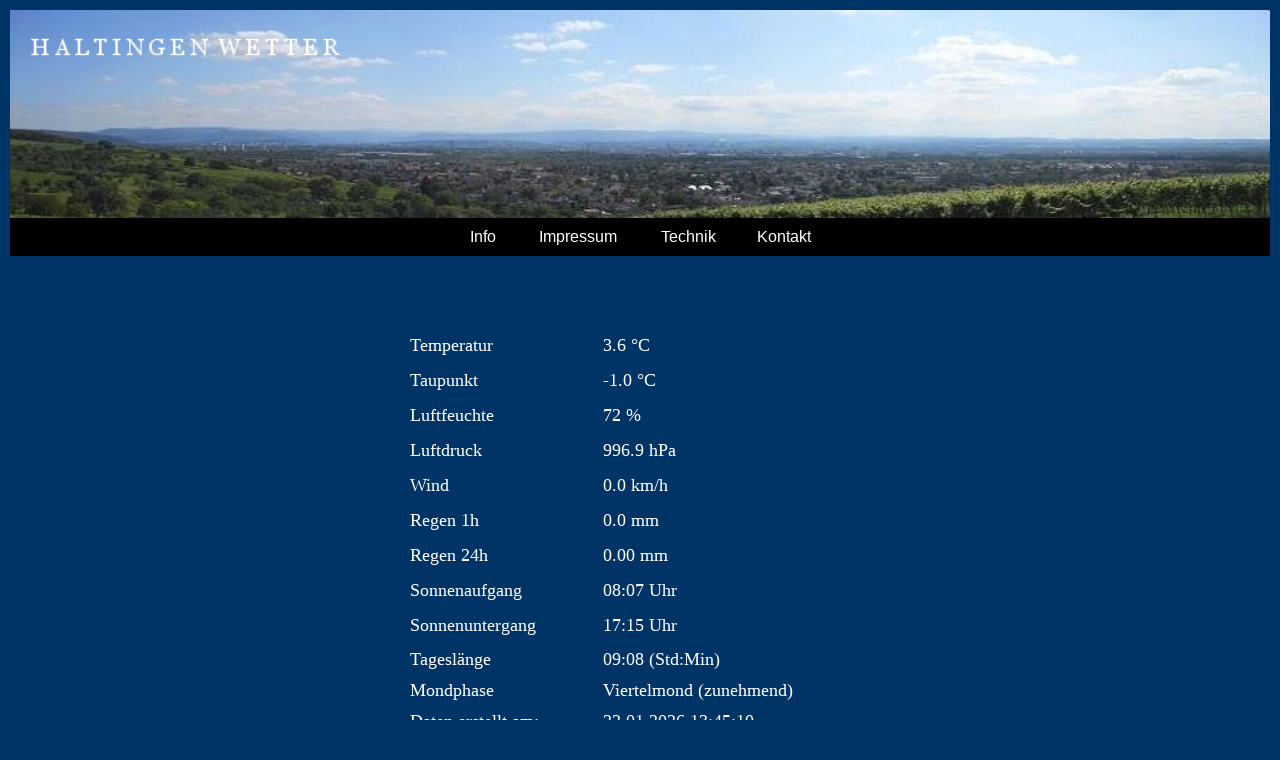

--- FILE ---
content_type: text/html; charset=UTF-8
request_url: http://haltingenwetter.de/
body_size: 1342
content:
<!DOCTYPE html>
<html> 
<head>
	<meta charset="utf-8">
	<meta name="viewport" content="width=device-width, initial-scale=1">
	<meta name="generator" content="RocketCake">
	<meta name="robots" content="INDEX,FOLLOW">
    <meta name="keywords" content="haltingenwetter, Mulhouse, wetter haltingen, wetter weil am rhein, wetter basel">
	<meta name="description" content="Wetterstation Haltingen" >
	<title>Haltingenwetter</title>
	<link rel="stylesheet" type="text/css" href="index_html.css?h=416f31f3">
</head>
<body>
<div class="textstyle1">
<div id="container_7912be8c"><div id="container_7912be8c_padding" ><div class="textstyle1"><img src="logo.png" width="1005" height="166" id="img_3f14847d" alt="" title="" /><div id="menu_3a151bc"><div  id="menu_3a151bc_menualignmentwrapper" ><div  class="menuholder1"><a href="javascript:void(0);" tabindex="-1" aria-label="&#8801;" >
	<div id="menuentry_63851a2"  class="menustyle1 menu_3a151bc_mainMenuEntry mobileEntry">
		<div class="menuentry_text1">
  <span class="textstyle2">&#8801;</span>
		</div>
	</div>
</a>
<a href="javascript:void(0);" tabindex="-1" aria-label="Info" >
	<div id="menuentry_382cbccc"  class="menustyle2 menu_3a151bc_mainMenuEntry normalEntry">
		<div class="menuentry_text2">
  <span class="textstyle3">Info</span>
		</div>
	</div>
</a>
<a href="javascript:void(0);" tabindex="-1" aria-label="Impressum " >
	<div id="menuentry_4c46cf44"  class="menustyle3 menu_3a151bc_mainMenuEntry normalEntry">
		<div class="menuentry_text2">
  <span class="textstyle3">Impressum</span>
  <span class="textstyle4"> </span>
		</div>
	</div>
</a>
<a href="javascript:void(0);" tabindex="-1" aria-label="Technik" >
	<div id="menuentry_f645165"  class="menustyle4 menu_3a151bc_mainMenuEntry normalEntry">
		<div class="menuentry_text2">
  <span class="textstyle3">Technik</span>
		</div>
	</div>
</a>
<a href="javascript:void(0);" tabindex="-1" aria-label="Kontakt" >
	<div id="menuentry_4a8d779a"  class="menustyle5 menu_3a151bc_mainMenuEntry normalEntry">
		<div class="menuentry_text2">
  <span class="textstyle3">Kontakt</span>
		</div>
	</div>
</a>

	<script type="text/javascript" src="rc_images/wsp_menu.js"></script>
	<script type="text/javascript">
		var js_menu_3a151bc= new wsp_menu('menu_3a151bc', 'menu_3a151bc', 20, null, true, {generateAriaLabels: true, setUsefulTabIndices: true, mobileMenuIsFullscreen: true, mobileMenuCloseButtonColor: '#0A0A0A', menuPaddingUsed: 20, mobileMenuAnimations: ['fadeMenus'], closeWhenMouseOut: false} );

		js_menu_3a151bc.createMenuForItem('menuentry_63851a2', []
		                                   , true);
		js_menu_3a151bc.createMenuForItem('menuentry_382cbccc', []);
		js_menu_3a151bc.createMenuForItem('menuentry_4c46cf44', []);
		js_menu_3a151bc.createMenuForItem('menuentry_f645165', []);
		js_menu_3a151bc.createMenuForItem('menuentry_4a8d779a', []);

	</script>
</div></div></div></div>
<div style="clear:both"></div></div></div>  </div>
<div class="textstyle5">
<span class="textstyle6"><br/><br/></span>
	<iframe name="IFrame1" frameBorder="0" src="upload/daten.html" scrolling="no" id="iframe_25ee779"></iframe><span class="textstyle6"><br/><br/><br/></span><img src="upload/14tage.png" width="610" height="300" id="img_2fe25639" alt="" title="" /><span class="textstyle6"><br/><br/><br/></span>
	<iframe name="IFrame2" frameBorder="0" src="meteogram/meteogram.html" scrolling="no" id="iframe_1fd9e86b"></iframe><span class="textstyle6"><br/><br/><br/></span><div id="text_2b8a8e57"><div class="textstyle1">  <span class="textstyle7"><a href="http://tools.wettersoftware.de" target="_blank">Meteogramm von Wettersoftware.de</a></span>
</div>
</div><span class="textstyle6"><br/><br/></span><img src="imptrans.png" width="629" height="432" id="img_1ef4dcbd" alt="" title="" />  </div>
<div class="textstyle1">
<span class="textstyle6"><br/><br/><br/></span><div id="container_3dae042d"><div id="container_3dae042d_padding" ><div class="textstyle5">  <div id="text_65b495a2">
    <div class="textstyle5">
      <span class="textstyle7">Haltingenwetter 2026<br/><br/>Besucher:<span><font>
<font face=Arial color=white size=3>0026261</font>      </div>
    </div>
</div>
<div style="clear:both"></div></div></div>  </div>
</body>
</html>

--- FILE ---
content_type: text/html
request_url: http://haltingenwetter.de/upload/daten.html
body_size: 610
content:
<html>

	<style type="text/css">
.auto-style1 {
	font-size: large;
}
</style>


	&nbsp;<head>
	<meta name="viewport" content="width=device-width, initial-scale=1, maximum-scale=1">
	<meta http-equiv="content-type" content="text/html;charset=utf-8"><title>Meteohub HTML Mini-Dashboard</title></head><body style="color: #FFFFFF; background-color: #003366"><table border="0" cellpadding="0" cellspacing="1" style="width: 478px; height: 410px">
			<tr>
				<td style="height: 30px" class="auto-style1">Temperatur</td>
				<td style="height: 30px" class="auto-style1">3.6 &deg;C</td>
			</tr>
			<tr>
				<td style="height: 30px" class="auto-style1">Taupunkt</td>
				<td style="height: 30px" class="auto-style1">-1.0 &deg;C</td>
			</tr>
			<tr>
				<td style="height: 30px" class="auto-style1">Luftfeuchte</td>
				<td style="height: 30px" class="auto-style1">72 %</td>
			</tr>
			<tr>
				<td style="height: 30px" class="auto-style1">Luftdruck</td>
				<td style="height: 30px" class="auto-style1">996.9 hPa</td>
			</tr>
			<tr>
				<td style="height: 30px" class="auto-style1">Wind</td>
				<td style="height: 30px" class="auto-style1">0.0 km/h</td>
			</tr>
			<tr>
				<td style="height: 30px" class="auto-style1">Regen 1h</td>
				<td style="height: 30px" class="auto-style1">0.0 mm</td>
			</tr>
			<tr>
				<td style="height: 30px" class="auto-style1">Regen 24h</td>
				<td style="height: 30px" class="auto-style1">0.00 mm</td>
			</tr>
			<tr>
				<td style="height: 30px" class="auto-style1">Sonnenaufgang</td>
				<td style="height: 30px" class="auto-style1">08:07 Uhr</td>
			</tr>
			<tr>
				<td style="height: 30px" class="auto-style1">Sonnenuntergang</td>
				<td style="height: 30px" class="auto-style1">17:15 Uhr</td>
			</tr>
			<tr>
				<td style="height: 30px" class="auto-style1">Tageslänge</td>
				<td style="height: 30px" class="auto-style1">09:08 (Std:Min)</td>
			</tr>
			<tr>
				<td style="height: 30px" class="auto-style1">Mondphase</td>
				<td style="height: 30px" class="auto-style1">Viertelmond (zunehmend)</td>
			</tr>
			<tr>
				<td style="height: 30px" class="auto-style1">Daten erstellt am:</td>
				<td style="height: 30px" class="auto-style1">22.01.2026 13:45:10</td>
			</tr>
		</table>
		<p></p>
	</body>

</html>


--- FILE ---
content_type: text/html
request_url: http://haltingenwetter.de/meteogram/meteogram.html
body_size: 411
content:
<!DOCTYPE html>
<html lang="de">
  <head>
    <meta charset="utf-8">
    <meta http-equiv="X-UA-Compatible" content="IE=edge">
    <meta name="viewport" content="width=device-width, initial-scale=1, maximum-scale=1">
    <title>DWD Wettervorhersage-Meteogramm (MOSMIX)</title>
    <link rel="stylesheet"  type="text/css" href="meteogram-theme-dark.v2.0.min.css">
  </head>

  <body style="margin: 20px;">

    <div class="mtg-container">
      <div class="mtg-header">Wettervorhersage des DWD (MOSMIX) Basel</div>
      <div id="meteogram" class="mtg-meteogram"></div>
    </div>

    <script src="meteogram.v2.0.min.js"></script>
    <script>
        new Meteogram('#meteogram', '06601');
    </script>

  </body>
</html>


--- FILE ---
content_type: text/html; charset=UTF-8
request_url: http://haltingenwetter.de/meteogram/getdata.php?id=06601
body_size: 3444
content:
"forecast","parameter","Tn","Tx","TT","SS1","NH","NM","NL","RR%6","RR6","dd","ff","fx","fx6","fx9","fx11","PPPP","N","Td","SS24","hu",
"22.01.26","10:00","---","---","-1.1","540","2","1","5","---","0.00","108.00","1.54","2.57","---","---","---","1000.3","6","-2.5","---","90",
"22.01.26","11:00","---","---","0.1","540","3","1","5","---","0.00","102.00","1.03","2.57","---","---","---","1000","6","-2.1","---","85",
"22.01.26","12:00","---","---","1.1","840","4","2","4","0.00","0.00","96.00","1.54","2.57","---","---","---","999.5","7","-1.6","---","82",
"22.01.26","13:00","---","---","1.9","720","5","4","4","---","0.00","95.00","1.54","3.09","---","---","---","999.4","7","-1.3","---","79",
"22.01.26","14:00","---","---","2.2","720","6","4","4","---","0.00","96.00","1.54","3.60","---","---","---","999.2","8","-1.1","---","79",
"22.01.26","15:00","---","---","2.1","120","8","5","4","0.00","0.00","97.00","2.06","4.12","---","---","---","999.5","8","-1","---","80",
"22.01.26","16:00","---","---","1.9","60","6","6","4","---","0.00","96.00","2.06","4.63","---","---","---","999.5","8","-1","---","81",
"22.01.26","17:00","---","---","1.4","0","4","6","4","---","0.00","98.00","2.06","4.63","---","---","---","999.7","8","-0.9","---","85",
"22.01.26","18:00","-3.5","3","1.2","0","2","4","4","0.00","0.00","97.00","2.06","4.63","2.00","0.00","0.00","999.8","6","-0.6","---","88",
"22.01.26","19:00","---","---","1","0","4","5","4","---","0.00","99.00","2.06","5.14","---","---","---","1000","7","-0.5","---","90",
"22.01.26","20:00","---","---","1.1","0","5","5","4","---","0.00","100.00","2.06","5.14","---","---","---","1000","7","-0.5","---","89",
"22.01.26","21:00","---","---","1.3","0","7","5","4","0.00","0.00","101.00","2.57","5.66","---","---","---","1000","8","-0.4","---","88",
"22.01.26","22:00","---","---","1.2","0","6","5","4","---","0.00","99.00","2.57","5.66","---","---","---","999.9","8","-0.4","---","89",
"22.01.26","23:00","---","---","1.2","0","6","5","4","---","0.00","99.00","2.57","5.66","---","---","---","999.6","8","-0.5","---","88",
"23.01.26","00:00","---","---","1.2","0","5","6","4","0.00","0.00","99.00","3.09","6.17","---","---","---","999.2","8","-0.6","---","88",
"23.01.26","01:00","---","---","1.2","0","4","5","4","---","0.00","99.00","3.09","6.69","---","---","---","998.8","7","-0.6","---","88",
"23.01.26","02:00","---","---","1.3","0","3","5","4","---","0.00","99.00","3.09","6.69","---","---","---","998.3","7","-0.7","---","87",
"23.01.26","03:00","---","---","1.1","0","1","3","5","0.00","0.00","101.00","3.09","6.69","---","---","---","998.1","6","-0.9","---","87",
"23.01.26","04:00","---","---","1.1","0","1","3","4","---","0.00","99.00","3.09","6.69","---","---","---","997.7","6","-1.1","---","85",
"23.01.26","05:00","---","---","1","0","1","3","4","---","0.00","99.00","3.09","6.69","---","---","---","997.6","6","-1.1","---","86",
"23.01.26","06:00","0.2","2.9","0.8","0","1","1","4","0.00","0.00","98.00","3.09","6.69","5.00","1.00","0.00","997.6","5","-1.1","---","87",
"23.01.26","07:00","---","---","1.2","180","2","3","4","---","0.00","95.00","3.09","6.69","---","---","---","997.4","6","-1.2","---","84",
"23.01.26","08:00","---","---","1.5","480","5","3","4","---","0.00","95.00","3.09","6.69","---","---","---","997.4","7","-1.1","---","83",
"23.01.26","09:00","---","---","2.1","900","7","3","3","0.00","0.00","95.00","3.09","7.20","---","---","---","997.2","8","-0.7","---","82",
"23.01.26","10:00","---","---","3.2","1260","6","4","3","---","0.00","93.00","3.09","7.20","---","---","---","997.4","7","-0.3","---","78",
"23.01.26","11:00","---","---","4","1380","6","4","3","---","0.00","91.00","3.09","6.69","---","---","---","997.3","7","-0.2","---","74",
"23.01.26","12:00","---","---","4.8","1260","6","3","3","0.00","0.00","92.00","2.57","6.17","---","---","---","997","7","-0.1","---","71",
"23.01.26","13:00","---","---","5.2","1140","6","5","3","---","0.00","94.00","2.57","5.66","---","---","---","996.7","7","0.2","---","70",
"23.01.26","14:00","---","---","5.1","900","5","5","3","---","0.00","97.00","2.57","5.66","---","---","---","996.4","7","0.2","---","71",
"23.01.26","15:00","---","---","4.7","300","4","5","3","0.00","0.00","97.00","2.57","5.14","---","---","---","996.5","7","0.1","---","72",
"23.01.26","16:00","---","---","4","0","4","6","3","---","0.00","99.00","2.57","5.14","---","---","---","996.3","8","0","---","75",
"23.01.26","17:00","---","---","3.3","0","4","6","3","---","0.00","95.00","2.57","5.14","---","---","---","996.5","8","-0.2","---","78",
"23.01.26","18:00","-0.2","6.1","3.1","0","4","6","4","0.00","0.00","94.00","2.06","4.63","7.00","0.00","0.00","996.7","8","0.1","---","81",
"23.01.26","19:00","---","---","2.7","0","4","5","4","---","0.00","93.00","2.06","4.12","---","---","---","997.4","7","0","---","82",
"23.01.26","20:00","---","---","2.6","0","2","5","4","---","0.00","99.00","2.06","4.12","---","---","---","997.9","7","0","---","83",
"23.01.26","21:00","---","---","2.3","0","1","6","5","0.00","0.00","100.00","2.06","4.12","---","---","---","998.2","7","0","---","85",
"23.01.26","22:00","---","---","2.1","0","2","7","5","---","0.00","102.00","1.54","3.60","---","---","---","998.9","8","0","---","86",
"23.01.26","23:00","---","---","1.8","0","2","7","6","---","0.00","103.00","1.54","3.60","---","---","---","999.2","8","0","---","88",
"24.01.26","00:00","---","---","2","0","2","7","6","0.30","0.00","105.00","1.54","3.60","---","---","---","999.3","8","-0.1","---","86",
"24.01.26","01:00","---","---","1.9","0","2","7","6","---","0.00","106.00","1.54","3.09","---","---","---","999.8","8","0","---","87",
"24.01.26","02:00","---","---","1.9","0","1","7","6","---","0.00","107.00","1.54","3.60","---","---","---","1000.1","8","0","---","87",
"24.01.26","03:00","---","---","1.9","0","0","7","6","0.20","0.00","99.00","1.54","3.60","---","---","---","1000.3","8","0","---","87",
"24.01.26","04:00","---","---","2","0","1","6","6","---","0.00","98.00","1.54","4.12","---","---","---","1000.4","8","0.1","---","87",
"24.01.26","05:00","---","---","2","0","2","5","6","---","0.00","98.00","2.06","4.63","---","---","---","1000.5","8","0.1","---","87",
"24.01.26","06:00","1.4","3.7","1.9","0","3","3","6","0.10","0.00","98.00","2.06","4.63","1.00","0.00","0.00","1000.4","7","0","---","87",
"24.01.26","07:00","---","---","1.9","60","2","2","6","---","0.00","93.00","1.54","4.63","---","---","---","1000.9","7","-0.2","---","86",
"24.01.26","08:00","---","---","2.1","360","2","2","6","---","0.00","97.00","1.54","4.12","---","---","---","1001.4","7","-0.1","---","85",
"24.01.26","09:00","---","---","2.3","720","2","1","5","0.00","0.00","91.00","1.54","4.12","---","---","---","1001.5","6","0","---","85",
"24.01.26","10:00","---","---","2.9","1140","3","1","5","---","0.00","85.00","1.54","4.12","---","---","---","1001.7","6","0.2","---","82",
"24.01.26","11:00","---","---","3.8","1440","4","2","5","---","0.00","80.00","2.06","4.12","---","---","---","1002","7","0.3","---","78",
"24.01.26","12:00","---","---","4.7","1560","4","0","4","0.00","0.00","72.00","2.06","4.12","---","---","---","1001.6","6","0.5","---","74",
"24.01.26","13:00","---","---","5.1","1680","3","1","4","---","0.00","70.00","2.06","4.12","---","---","---","1001.2","6","0.6","---","73",
"24.01.26","14:00","---","---","5.3","1680","3","1","4","---","0.00","73.00","2.06","4.12","---","---","---","1000.9","6","0.5","---","71",
"24.01.26","15:00","---","---","4.9","1320","3","2","4","0.00","0.00","71.00","2.06","4.12","---","---","---","1000.8","6","0.4","---","73",
"24.01.26","16:00","---","---","4.1","840","4","2","4","---","0.00","77.00","2.06","4.12","---","---","---","1001.1","6","0.5","---","77",
"24.01.26","17:00","---","---","3.2","300","4","2","4","---","0.00","75.00","2.06","4.12","---","---","---","1001.2","7","0.4","---","82",
"24.01.26","18:00","0.9","6","2.5","0","5","1","4","0.00","0.00","82.00","1.54","4.12","3.00","0.00","0.00","1001.6","7","0.1","---","84",
"24.01.26","19:00","---","---","2.2","0","6","2","5","---","0.00","77.00","1.54","4.12","---","---","---","1001.5","8","0.2","---","87",
"24.01.26","20:00","---","---","1.8","0","7","4","5","---","0.00","54.00","1.54","3.60","---","---","---","1001.7","8","-0.1","---","87",
"24.01.26","21:00","---","---","1.6","0","7","4","5","0.00","0.00","42.00","1.54","3.09","---","---","---","1001.9","8","-0.3","---","87",
"24.01.26","22:00","---","---","1.3","0","7","4","5","---","0.00","44.00","1.54","3.09","---","---","---","1002","8","-0.4","---","88",
"24.01.26","23:00","---","---","0.9","0","7","5","5","---","0.00","36.00","1.54","3.09","---","---","---","1002.1","8","-0.7","---","89",
"25.01.26","00:00","---","---","0.7","0","7","5","5","0.00","0.00","27.00","1.54","3.09","---","---","---","1001.8","8","-0.8","---","90",
"25.01.26","01:00","---","---","0.4","0","8","5","6","---","0.00","28.00","1.03","3.09","---","---","---","1002","8","-1","---","90",
"25.01.26","02:00","---","---","0.2","0","8","6","6","---","0.00","23.00","1.03","3.09","---","---","---","1001.8","8","-1","---","92",
"25.01.26","03:00","---","---","0.1","0","8","6","6","0.00","0.00","31.00","1.03","2.06","---","---","---","1001.7","8","-1","---","92",
"25.01.26","04:00","---","---","0.2","0","8","7","6","---","0.00","30.00","1.03","2.57","---","---","---","1001.7","8","-1","---","92",
"25.01.26","05:00","---","---","-0.1","0","8","7","6","---","0.00","35.00","1.03","2.57","---","---","---","1001.5","8","-1","---","94",
"25.01.26","06:00","-0.2","2.9","-0.1","0","8","8","7","0.00","0.00","51.00","1.03","2.57","2.00","0.00","0.00","1001.8","8","-1.2","---","92",
"25.01.26","07:00","---","---","0","0","8","7","7","---","0.00","52.00","1.03","2.57","---","---","---","1001.8","8","-1.1","---","92",
"25.01.26","08:00","---","---","0.1","60","8","7","7","---","0.00","35.00","1.03","2.57","---","---","---","1002","8","-1.1","---","92",
"25.01.26","09:00","---","---","0.3","120","7","7","7","0.00","0.00","28.00","1.03","2.57","---","---","---","1002.1","8","-1","---","91",
"25.01.26","10:00","---","---","0.7","120","7","6","6","---","0.00","42.00","1.03","2.57","---","---","---","1002.1","8","-0.8","---","90",
"25.01.26","11:00","---","---","1.2","60","7","6","6","---","0.00","32.00","1.03","2.57","---","---","---","1001.5","8","-0.8","---","87",
"25.01.26","12:00","---","---","1.8","180","7","6","7","0.00","0.00","12.00","1.03","2.57","---","---","---","1001.2","8","-0.8","---","83",
"25.01.26","13:00","---","---","2.3","180","7","5","6","---","0.00","9.00","1.03","2.57","---","---","---","1000.5","8","-0.6","---","81",
"25.01.26","14:00","---","---","2.3","180","7","6","6","---","0.00","18.00","1.03","2.57","---","---","---","1000.5","8","-0.5","---","82",
"25.01.26","15:00","---","---","2","240","7","6","7","0.00","0.00","35.00","1.03","2.57","---","---","---","1000.1","8","-0.6","---","83",
"25.01.26","16:00","---","---","1.8","180","7","6","7","---","0.00","19.00","1.03","2.57","---","---","---","1000.1","8","-0.8","---","83",
"25.01.26","17:00","---","---","1.2","60","7","7","7","---","0.00","24.00","1.03","2.06","---","---","---","1000","8","-0.8","---","87",
"25.01.26","18:00","-0.4","2.7","0.8","0","7","7","6","0.00","0.00","70.00","1.03","2.06","3.00","0.00","0.00","1000","8","-0.8","---","89",
"25.01.26","19:00","---","---","0.6","0","6","6","6","---","0.00","109.00","1.03","2.06","---","---","---","1000.5","8","-0.8","---","90",
"25.01.26","20:00","---","---","0.8","0","5","6","6","---","0.00","121.00","1.03","2.06","---","---","---","1000.3","8","-0.8","---","89",
"25.01.26","21:00","---","---","0.6","0","4","6","6","0.00","0.00","286.00","1.03","2.06","---","---","---","1000.7","8","-1","---","89",
"25.01.26","22:00","---","---","0.3","0","3","6","6","---","0.00","298.00","1.03","2.06","---","---","---","1001","8","-1.1","---","90",
"25.01.26","23:00","---","---","0.1","0","2","6","7","---","0.00","255.00","1.03","2.57","---","---","---","1001","8","-1","---","92",
"26.01.26","00:00","---","---","0.1","0","1","6","7","0.00","0.00","224.00","1.03","2.57","---","---","---","1000.8","8","-1","---","92",
"26.01.26","01:00","---","---","-0.1","0","1","6","7","---","0.00","33.00","1.03","2.57","---","---","---","999.9","8","-1.2","---","92",
"26.01.26","02:00","---","---","-0.1","0","1","5","7","---","0.00","46.00","1.03","2.57","---","---","---","999.9","8","-1.1","---","93",
"26.01.26","03:00","---","---","0","0","1","5","7","0.00","0.00","321.00","1.03","2.06","---","---","---","1000","8","-0.9","---","94",
"26.01.26","04:00","---","---","0","0","0","5","7","---","0.00","314.00","1.03","2.06","---","---","---","1000.3","8","-0.9","---","94",
"26.01.26","05:00","---","---","0","0","0","5","7","---","0.00","280.00","1.03","2.57","---","---","---","1000.5","8","-1","---","93",
"26.01.26","06:00","-0.6","1.8","0.4","0","0","5","7","0.60","0.00","234.00","1.03","2.57","2.00","0.00","0.00","1000.6","8","-0.7","---","92",
"26.01.26","07:00","---","---","0.5","0","0","4","7","---","0.00","256.00","1.03","2.57","---","---","---","1001.1","8","-0.6","---","92",
"26.01.26","08:00","---","---","0.9","0","0","4","7","---","0.00","254.00","1.03","2.57","---","---","---","1001.8","8","-0.2","---","92",
"26.01.26","09:00","---","---","1.5","0","0","3","7","0.30","0.00","264.00","1.54","2.57","---","---","---","1002.1","7","0.1","---","90",
"26.01.26","10:00","---","---","2.1","180","0","2","7","---","0.00","278.00","1.54","2.57","---","---","---","1002.3","7","0.2","---","87",
"26.01.26","11:00","---","---","2.6","120","0","2","7","---","0.00","282.00","1.54","3.09","---","---","---","1002.6","7","0.5","---","86",
"26.01.26","12:00","---","---","3.3","120","0","1","7","0.00","0.00","285.00","1.54","3.09","---","---","---","1002.6","7","0.6","---","82",
"26.01.26","13:00","---","---","3.4","120","0","2","7","---","0.00","287.00","1.54","3.09","---","---","---","1002.7","7","0.6","---","82",
"26.01.26","14:00","---","---","3.5","120","0","2","7","---","0.00","287.00","1.54","3.60","---","---","---","1002.5","7","0.5","---","81",
"26.01.26","15:00","---","---","3.3","60","0","2","7","0.00","0.00","294.00","1.54","3.60","---","---","---","1002.9","7","0.5","---","82",
"26.01.26","16:00","---","---","3.4","60","0","3","6","---","0.00","280.00","1.54","3.09","---","---","---","1003.2","7","0.4","---","81",
"26.01.26","17:00","---","---","2.7","0","0","3","6","---","0.00","270.00","1.54","3.09","---","---","---","1003.7","7","0.4","---","85",
"26.01.26","18:00","-0.2","4.1","2.4","0","0","3","7","0.00","0.00","270.00","1.54","2.57","1.00","0.00","0.00","1003.6","7","0.4","---","87",
"26.01.26","19:00","---","---","2.5","0","1","3","6","---","0.00","233.00","1.03","2.57","---","---","---","1003.2","7","0.2","---","85",
"26.01.26","20:00","---","---","2.2","0","2","2","6","---","0.00","217.00","1.03","2.57","---","---","---","1003.3","7","0.1","---","86",
"26.01.26","21:00","---","---","2.2","0","3","2","6","0.00","0.00","202.00","1.03","2.57","---","---","---","1003.5","7","0","---","85",
"26.01.26","22:00","---","---","1.9","0","3","2","6","---","0.00","170.00","1.54","3.09","---","---","---","1003.4","7","-0.2","---","86",
"26.01.26","23:00","---","---","1.7","0","4","1","6","---","0.00","140.00","1.54","3.09","---","---","---","1003.4","7","-0.5","---","85",
"27.01.26","00:00","---","---","1.4","0","4","1","5","0.00","0.00","96.00","1.54","3.09","---","---","---","1003.1","7","-0.6","---","87",
"27.01.26","01:00","---","---","1.1","0","4","2","5","---","0.00","90.00","1.54","3.09","---","---","---","1002.7","7","-0.8","---","87",
"27.01.26","02:00","---","---","0.7","0","5","2","5","---","0.00","118.00","1.54","3.09","---","---","---","1001.6","7","-1","---","88",
"27.01.26","03:00","---","---","0.6","0","6","3","5","0.00","0.00","104.00","1.54","4.12","---","---","---","1001.1","7","-0.9","---","90",
"27.01.26","04:00","---","---","0.5","0","6","3","5","---","0.00","101.00","2.06","4.12","---","---","---","1000.7","8","-1.2","---","88",
"27.01.26","05:00","---","---","0.4","0","7","4","5","---","0.00","98.00","2.06","5.14","---","---","---","1000.3","8","-1.3","---","88",
"27.01.26","06:00","-0.4","2.6","0.7","0","8","5","5","0.00","0.00","98.00","2.57","5.14","2.00","0.00","0.00","999.5","8","-1.1","---","88",
"27.01.26","07:00","---","---","0.6","0","7","5","5","---","0.00","97.00","2.57","5.14","---","---","---","999.4","8","-1.1","---","88",
"27.01.26","08:00","---","---","0.9","60","8","5","5","---","0.00","98.00","2.57","5.66","---","---","---","999.5","8","-1","---","87",
"27.01.26","09:00","---","---","1.6","480","8","6","5","0.00","0.00","102.00","2.57","5.66","---","---","---","999.5","8","-0.7","---","85",
"27.01.26","10:00","---","---","2.4","660","8","6","5","---","0.00","103.00","2.57","5.66","---","---","---","998","8","-0.3","---","82",
"27.01.26","11:00","---","---","2.7","780","8","6","5","---","0.00","101.00","2.57","6.17","---","---","---","998","8","0.1","---","83",
"27.01.26","12:00","---","---","3.5","420","8","7","6","0.00","0.00","100.00","3.09","6.69","---","---","---","996.9","8","0.3","---","80",
"27.01.26","13:00","---","---","3.9","600","8","6","5","---","0.00","105.00","3.09","6.69","---","---","---","997.3","8","0.6","---","79",
"27.01.26","14:00","---","---","3.8","480","8","6","5","---","0.00","104.00","3.09","6.69","---","---","---","996.8","8","0.8","---","81",
"27.01.26","15:00","---","---","3.7","420","8","7","6","1.50","2.00","107.00","3.09","6.69","---","---","---","995.9","8","0.8","---","81",
"27.01.26","16:00","---","---","3.4","240","8","6","5","---","0.00","103.00","2.57","5.66","---","---","---","995","8","0.5","---","81",
"27.01.26","17:00","---","---","3.3","120","8","7","5","---","1.00","102.00","2.57","6.17","---","---","---","994.8","8","0.4","---","81",
"27.01.26","18:00","-0.2","4.7","3","0","8","7","5","1.30","1.00","105.00","2.57","5.66","10.00","1.00","0.00","995.3","8","0.3","---","82",
"27.01.26","19:00","---","---","3.3","0","8","7","5","---","0.00","101.00","2.57","6.17","---","---","---","995","8","0.4","---","81",
"27.01.26","20:00","---","---","3","0","8","7","6","---","0.00","102.00","3.09","6.69","---","---","---","994.4","8","0.3","---","82",
"27.01.26","21:00","---","---","2.6","0","8","7","5","0.70","0.00","102.00","2.57","6.69","---","---","---","993.6","8","0.2","---","84",
"27.01.26","22:00","---","---","2.5","0","8","7","6","---","2.00","105.00","2.57","6.17","---","---","---","993.8","8","0.1","---","84",
"27.01.26","23:00","---","---","2.3","0","8","7","5","---","3.00","105.00","2.57","6.17","---","---","---","994.2","8","0.2","---","86",
"28.01.26","00:00","---","---","2.1","0","8","7","6","0.60","1.00","100.00","2.57","6.69","---","---","---","993.3","8","0.2","---","87",
"28.01.26","01:00","---","---","2","0","8","7","5","---","3.00","99.00","3.09","6.17","---","---","---","992.6","8","0","---","87",
"28.01.26","02:00","---","---","2","0","8","7","6","---","5.00","92.00","2.57","6.17","---","---","---","992.3","8","-0.1","---","86",
"28.01.26","03:00","---","---","2","0","8","7","6","1.60","7.00","93.00","2.57","6.69","---","---","---","991.8","8","-0.2","---","85",
"28.01.26","04:00","---","---","1.8","0","8","7","6","---","3.00","93.00","2.57","6.17","---","---","---","991.7","8","-0.6","---","84",
"28.01.26","05:00","---","---","1.6","0","8","7","6","---","2.00","94.00","2.57","6.17","---","---","---","991.6","8","-0.8","---","84",
"28.01.26","06:00","0.7","4.2","1.6","0","8","8","6","0.90","0.00","102.00","2.57","6.17","13.00","2.00","0.00","991.5","8","-0.7","---","85",
"28.01.26","07:00","---","---","1.5","0","8","7","6","---","1.00","109.00","2.57","6.17","---","---","---","991.3","8","-0.6","---","86",
"28.01.26","08:00","---","---","2","0","8","7","6","---","1.00","103.00","2.57","5.66","---","---","---","991.6","8","-0.5","---","84",
"28.01.26","09:00","---","---","2.4","0","8","7","6","0.50","1.00","103.00","2.57","5.66","---","---","---","991.5","8","-0.2","---","83",
"28.01.26","10:00","---","---","2.5","120","8","7","6","---","1.00","101.00","2.06","5.14","---","---","---","991.3","8","0","---","84",
"28.01.26","11:00","---","---","3.1","180","8","7","6","---","0.00","110.00","2.06","5.14","---","---","---","991.4","8","0.2","---","81",
"28.01.26","12:00","---","---","3.7","180","8","7","6","0.50","0.00","137.00","2.57","5.14","---","---","---","991.3","8","0.3","---","78",
"28.01.26","13:00","---","---","3.7","120","8","7","6","---","0.00","150.00","2.06","5.14","---","---","---","991.5","8","0.8","---","81",
"28.01.26","14:00","---","---","4.1","0","8","7","6","---","0.00","152.00","2.06","5.14","---","---","---","991.5","8","0.9","---","80",
"28.01.26","15:00","---","---","3.9","0","8","7","6","0.80","1.00","170.00","2.57","5.14","---","---","---","991.3","8","0.9","---","81",
"28.01.26","16:00","---","---","3.4","0","8","7","6","---","1.00","182.00","2.06","5.14","---","---","---","991","8","0.9","---","84",
"28.01.26","17:00","---","---","3","0","8","7","6","---","0.00","200.00","2.06","5.14","---","---","---","991.1","8","0.9","---","86",
"28.01.26","18:00","0.9","4.5","2.6","0","8","8","7","0.70","1.00","135.00","2.06","4.63","9.00","0.00","0.00","991.9","8","0.9","---","89",
"28.01.26","19:00","---","---","3","0","7","6","6","---","0.00","134.00","2.06","4.12","---","---","---","992.5","8","1","---","87",
"28.01.26","20:00","---","---","2.8","0","6","5","6","---","0.00","161.00","2.06","4.12","---","---","---","992.7","8","0.9","---","87",
"28.01.26","21:00","---","---","2.4","0","4","5","6","0.50","0.00","120.00","2.06","4.12","---","---","---","993.4","8","1","---","90",
"28.01.26","22:00","---","---","2.3","0","3","4","6","---","0.00","110.00","2.06","4.63","---","---","---","993.6","7","1","---","91",
"28.01.26","23:00","---","---","2","0","2","3","6","---","1.00","95.00","1.54","4.12","---","---","---","993.8","7","0.9","---","92",
"29.01.26","00:00","---","---","1.8","0","2","2","6","0.00","0.00","100.00","1.54","4.63","---","---","---","993.3","7","0.7","---","92",
"29.01.26","01:00","---","---","1.7","0","2","3","6","---","0.00","104.00","1.54","4.12","---","---","---","993.5","7","0.6","---","92",
"29.01.26","02:00","---","---","1.7","0","2","3","6","---","0.00","95.00","1.54","4.12","---","---","---","993.6","7","0.5","---","92",
"29.01.26","03:00","---","---","1.3","0","2","3","6","0.00","0.00","80.00","1.54","3.60","---","---","---","994.4","7","0.4","---","94",
"29.01.26","04:00","---","---","1.3","0","2","3","6","---","0.00","72.00","2.06","3.60","---","---","---","994.2","7","0.3","---","93",
"29.01.26","05:00","---","---","1.1","0","3","4","6","---","0.00","96.00","2.06","4.12","---","---","---","993.6","7","0.6","---","96",
"29.01.26","06:00","0.7","3.6","1.2","0","3","4","7","0.00","0.00","103.00","1.54","3.60","5.00","0.00","0.00","992.6","8","0.6","---","96",
"29.01.26","07:00","---","---","1.3","60","2","4","6","---","0.00","123.00","2.06","3.60","---","---","---","992.4","7","0.7","---","96",
"29.01.26","08:00","---","---","1.7","120","2","5","7","---","0.00","119.00","2.06","4.12","---","---","---","993.3","8","0.6","---","92",
"29.01.26","09:00","---","---","2","300","2","5","6","0.00","0.00","161.00","2.06","4.12","---","---","---","993.5","8","0.6","---","90",
"29.01.26","10:00","---","---","2.2","240","1","6","6","---","0.00","58.00","2.06","4.63","---","---","---","994.2","8","0.8","---","90",
"29.01.26","11:00","---","---","2.4","180","1","6","6","---","0.00","76.00","2.06","5.14","---","---","---","994","8","0.7","---","89",
"29.01.26","12:00","---","---","3","180","0","7","6","0.00","0.00","81.00","2.06","5.14","---","---","---","994.1","8","0.9","---","86",


--- FILE ---
content_type: text/css
request_url: http://haltingenwetter.de/index_html.css?h=416f31f3
body_size: 1053
content:
a { color:#5D5D9E; } 
a:visited { color:#5D5D9E; } 
a:active { color:#5C615E; } 
a:hover { color:#B2B3B4; } 
#menu_3a151bc a { text-decoration: none; }
#menu_3a151bc_pane { background-color: #E6E6E6; border: 1px solid #003366; padding-top: 20px; padding-bottom: 20px; box-shadow: 2px 2px 6px 0px rgba(8, 8, 8, 0.784314); }
#menu_3a151bc_hr { background-color: #003366; height: 1px; border: none; }
#menu_3a151bc_entry { padding-left: 20px; padding-right: 20px; padding-top: 3px; padding-bottom: 3px; }
#menu_3a151bc_entry:hover { background-color: #323232; color: #FFFFFF !important; }
#menu_3a151bc_entry:hover span { color:#FFFFFF !important; }
		.menu_3a151bc_mainMenuEntry { text-align: center; }
		.menu_3a151bc_mainMenuEntry:hover {	background-color:#282828; }
		.menu_3a151bc_mainMenuEntry:hover span {	color:#FFFFFF !important; }
		#menu_3a151bc .mobileEntry { display: none; } 
		#menu_3a151bc .normalEntry { display: block; } 
		#menu_3a151bc_menualignmentwrapper{ width:382px; left: calc(50% - 191px);  } 
		@media only screen and (max-width:600px) { 
			#menu_3a151bc .mobileEntry { display: block; } 
			#menu_3a151bc .normalEntry { display: none; } 
			#menu_3a151bc_menualignmentwrapper { width:57px; left: calc(50% - 28px);  } 
		}
body { background-color:#003366; padding:0;  margin: 0; }
.textstyle1 { text-align:left; }
#container_7912be8c { vertical-align: top; position:relative; display: inline-block; width:100%; min-height:150px; background:none;  }
#container_7912be8c_padding { margin: 10px; display: block;  }
#img_3f14847d { vertical-align: bottom; position:relative; display: inline-block; width:100%; background:none; height:auto;  }
#menu_3a151bc { vertical-align: bottom; position:relative; display: inline-block; width:100%; height:38px; text-align:left; background-color:#000000;  }
#menu_3a151bc_menualignmentwrapper { position: relative; overflow: visible; height: 100%; }
.menuholder1 { position: relative; overflow: hidden; width: 100%; height: 100%; }
.menustyle1 { position:absolute; width:57px; height:38px; left:0px;  }
.menuentry_text1 { position:absolute; top:0px; bottom:0px; left:0px; right:0px; margin-top:auto; margin-bottom:auto; margin-left:auto; margin-right:auto; height:33px;  }
.textstyle2 { font-size:22pt; font-family:Arial, Helvetica, sans-serif; color:#000000;  white-space: nowrap; }
.menustyle2 { position:absolute; width:67px; height:38px; left:0px;  }
.menuentry_text2 { position:absolute; top:0px; bottom:0px; left:0px; right:0px; margin-top:auto; margin-bottom:auto; margin-left:auto; margin-right:auto; height:18px;  }
.textstyle3 { font-size:12pt; font-family:Arial, Helvetica, sans-serif; color:#FFFFFF;  white-space: nowrap; }
.menustyle3 { position:absolute; width:124px; height:38px; left:67px;  }
.textstyle4 { font-size:12pt; font-family:Arial, Helvetica, sans-serif; color:#000000;  white-space: nowrap; }
.menustyle4 { position:absolute; width:96px; height:38px; left:191px;  }
.menustyle5 { position:absolute; width:95px; height:38px; left:287px;  }
.textstyle5 { text-align:center; }
.textstyle6 { font-size:12pt; font-family:Arial, Helvetica, sans-serif; color:#000000;  }
#iframe_25ee779 { box-sizing: border-box; vertical-align: bottom; position:relative; display: inline-block; width:478px; height:430px; background:none; border: 0px solid #A0A0A0;  }
#img_2fe25639 { vertical-align: bottom; position:relative; display: inline-block; width:50%; background:none; height:auto;  }
#iframe_1fd9e86b { box-sizing: border-box; vertical-align: bottom; position:relative; display: inline-block; width:790px; height:1098px; background:none; border: 0px solid #A0A0A0;  }
#text_2b8a8e57 { vertical-align: bottom; position:relative; display: inline-block; background:none;  }
.textstyle7 { font-size:12pt; font-family:Arial, Helvetica, sans-serif; color:#FFFFFF;  }
#img_1ef4dcbd { vertical-align: bottom; position:relative; display: inline-block; width:50%; background:none; height:auto;  }
#container_3dae042d { vertical-align: top; position:relative; display: inline-block; width:100%; min-height:86px; background-color:#000000;  }
#container_3dae042d_padding { margin: 10px; display: block;  }
#text_65b495a2 { vertical-align: bottom; position:relative; display: inline-block; background:none;  }


--- FILE ---
content_type: text/css
request_url: http://haltingenwetter.de/meteogram/meteogram-theme-dark.v2.0.min.css
body_size: 1064
content:
.mgt-ca-canvas,.mgt-ca-days,.mgt-ca-small{shape-rendering:crispEdges}.mtg-container{text-align:right;width:100%}.mtg-header{text-align:center;font-family:sans-serif;font-size:16px}.mtg-credits{font-family:sans-serif;font-size:10px;line-height:1.5;padding-right:50px;color:#aab3bf;margin-top:-60px}.mtg-credits a{color:#00be20;text-decoration:none}.mtg-meteogram{width:750px;height:1098px}.mtg-svg{fill:gray}.mgt-ca-canvas{fill:#fff;stroke-width:1px;stroke:#aab3bf;fill-opacity:0;stroke-opacity:1}.mgt-ca-small{fill:#c8c8c8;fill-opacity:0;stroke-width:1px;stroke:#c8c8c8;stroke:#aab3bf;stroke-opacity:.2}.mgt-ca-small-xxs{stroke-width:0}.mgt-ca-days{fill:#c8c8c8;fill-opacity:0;stroke-width:1px;stroke-opacity:1;stroke:#aab3bf}.mgt-hour-labels,.mgt-timeline-labels{fill:#aab3bf;text-anchor:middle;font-family:sans-serif}.mgt-ca-days-xxs{stroke-opacity:.3}.mgt-hour-labels{font-size:12px;dominant-baseline:hanging}.mgt-hour-labels-xxs{font-size:8px}.mgt-timeline-labels{font-size:13px}.mgt-timeline-labels-xxs{font-size:10px}.mgt-ca-circle{stroke:#42aad7;fill:#fff}.mtg-scale-line{stroke-width:1px;stroke:#c8c8c8;stroke:#aab3bf;stroke-opacity:.2;shape-rendering:geometricPrecision}.mtg-scale-labels{font-family:sans-serif;fill:#aab3bf;font-size:10px;alignment-baseline:middle}.mtg-scale-labels-position-left{text-anchor:end}.mtg-scale-labels-position-right{text-anchor:start}line.mgt-ca-line,path.mgt-ca-line{fill:none;stroke:gray;stroke-width:2px;stroke-opacity:1;shape-rendering:geometricPrecision}line.mgt-ca-line-shadow,path.mgt-ca-line-shadow{fill:none;stroke:#000;stroke-width:2px;stroke-opacity:.1;shape-rendering:geometricPrecision}line.mgt-ca-line--tt,path.mgt-ca-line--tt{stroke:red;stroke-opacity:.7}line.mgt-ca-line--td,path.mgt-ca-line--td{stroke:#00be20;stroke-opacity:.9}line.mgt-ca-line--pppp,path.mgt-ca-line--pppp{stroke:gray}line.mgt-ca-line--ff,path.mgt-ca-line--ff{stroke:orange}line.mgt-ca-line--fx,path.mgt-ca-line--fx{stroke:#ff4500}line.mgt-ca-line--hu,line.mgt-ca-line--rr-6,path.mgt-ca-line--hu,path.mgt-ca-line--rr-6{stroke:#42aad7;stroke-opacity:.9}line.mg-scale-line-tzero,path.mg-scale-line-tzero{stroke:red;stroke-opacity:.5;stroke-dasharray:2}line.mg-scale-line-rrw,path.mg-scale-line-rrw{stroke:#1171ba;stroke-opacity:.5;stroke-dasharray:2}.mgt-ca-area{fill:#008DC8}.mg-point-hu,.mg-point-pppp{fill-opacity:0;stroke-opacity:0}.mg-point-tx{fill:red;stroke:red;stroke-width:2px;stroke-opacity:.5}.mg-point-tn{fill:#00f;stroke:#00f;stroke-width:2px;stroke-opacity:.5}.mtg-block-rr6,.mtg-block-ss1{stroke-width:1px;shape-rendering:crispEdges}.mg-axlabel{font-family:sans-serif;fill:#505458;font-size:13px;text-anchor:middle}.mg-axlabel-xxs{font-size:10px}.mg-axlabel-te{fill:red;fill-opacity:.7}.mg-axlabel-dp{fill:#00be20;fill-opacity:.9}.mg-axlabel-hu{fill:#42aad7;fill-opacity:.9}.mg-axlabel-ps{fill:gray}.mg-axlabel-ws{fill:orange}.mg-axlabel-ss{fill:gold}.mg-axlabel-rrrr{fill:#1171ba}.mg-axlabel-n{fill:gray}.mg-axlabel-fxw{fill:#bc8f8f;fill-opacity:.7}.mg-axlabel-rrw{fill:#42aad7;fill-opacity:.9}.mtg-block-ss1{fill:orange;fill-opacity:.8;stroke:#ff8c00;stroke-opacity:1}.mtg-block-rr6{fill:#1171ba;fill-opacity:.6;stroke:#1171ba;stroke-opacity:.9}.mtg-block-fx11,.mtg-block-fx6,.mtg-block-fx9{stroke-opacity:0;shape-rendering:crispEdges}.mtg-block-fx6{fill:#641400;fill-opacity:.1}.mtg-block-fx9{fill:#b42800;fill-opacity:.2}.mtg-block-fx11{fill:#fa3c00;fill-opacity:.3}.mtg-block-n{stroke-width:1px;stroke:#aab3bf;stroke-opacity:.3;shape-rendering:crispEdges}.mgt-ca-canvas-blue{fill:#42aad7;stroke-width:0;stroke:#000;stroke-opacity:0;shape-rendering:crispEdges}.mtg-labels-clouds{dominant-baseline:hanging;text-anchor:start}.mtg-container{color:#aab3bf;background-color:#232f3e}.mtg-block-n{fill:#92d8ff;fill-opacity:.3}.mgt-ca-canvas-blue{fill-opacity:0}.mgt-ca-area{fill-opacity:.2}.gauge-wind-arrow{shape-rendering:geometricPrecision;fill:#aab3bf;stroke-width:1px;stroke:#aab3bf;fill-opacity:1;stroke-opacity:1}.mtg-block-clouds{fill:#92D8F2}.mtg-rect-clouds{fill:#000;fill-opacity:0}

--- FILE ---
content_type: application/javascript
request_url: http://haltingenwetter.de/meteogram/meteogram.v2.0.min.js
body_size: 152496
content:
var Meteogram=function(e){var t={};function n(r){if(t[r])return t[r].exports;var a=t[r]={i:r,l:!1,exports:{}};return e[r].call(a.exports,a,a.exports,n),a.l=!0,a.exports}return n.m=e,n.c=t,n.d=function(e,t,r){n.o(e,t)||Object.defineProperty(e,t,{enumerable:!0,get:r})},n.r=function(e){"undefined"!=typeof Symbol&&Symbol.toStringTag&&Object.defineProperty(e,Symbol.toStringTag,{value:"Module"}),Object.defineProperty(e,"__esModule",{value:!0})},n.t=function(e,t){if(1&t&&(e=n(e)),8&t)return e;if(4&t&&"object"==typeof e&&e&&e.__esModule)return e;var r=Object.create(null);if(n.r(r),Object.defineProperty(r,"default",{enumerable:!0,value:e}),2&t&&"string"!=typeof e)for(var a in e)n.d(r,a,function(t){return e[t]}.bind(null,a));return r},n.n=function(e){var t=e&&e.__esModule?function(){return e.default}:function(){return e};return n.d(t,"a",t),t},n.o=function(e,t){return Object.prototype.hasOwnProperty.call(e,t)},n.p="",n(n.s=131)}([function(e,t,n){(function(e){e.exports=function(){"use strict";var t,r;function a(){return t.apply(null,arguments)}function i(e){return e instanceof Array||"[object Array]"===Object.prototype.toString.call(e)}function s(e){return null!=e&&"[object Object]"===Object.prototype.toString.call(e)}function o(e){return void 0===e}function u(e){return"number"==typeof e||"[object Number]"===Object.prototype.toString.call(e)}function d(e){return e instanceof Date||"[object Date]"===Object.prototype.toString.call(e)}function l(e,t){var n,r=[];for(n=0;n<e.length;++n)r.push(t(e[n],n));return r}function c(e,t){return Object.prototype.hasOwnProperty.call(e,t)}function _(e,t){for(var n in t)c(t,n)&&(e[n]=t[n]);return c(t,"toString")&&(e.toString=t.toString),c(t,"valueOf")&&(e.valueOf=t.valueOf),e}function h(e,t,n,r){return Ht(e,t,n,r,!0).utc()}function f(e){return null==e._pf&&(e._pf={empty:!1,unusedTokens:[],unusedInput:[],overflow:-2,charsLeftOver:0,nullInput:!1,invalidMonth:null,invalidFormat:!1,userInvalidated:!1,iso:!1,parsedDateParts:[],meridiem:null,rfc2822:!1,weekdayMismatch:!1}),e._pf}function m(e){if(null==e._isValid){var t=f(e),n=r.call(t.parsedDateParts,function(e){return null!=e}),a=!isNaN(e._d.getTime())&&t.overflow<0&&!t.empty&&!t.invalidMonth&&!t.invalidWeekday&&!t.weekdayMismatch&&!t.nullInput&&!t.invalidFormat&&!t.userInvalidated&&(!t.meridiem||t.meridiem&&n);if(e._strict&&(a=a&&0===t.charsLeftOver&&0===t.unusedTokens.length&&void 0===t.bigHour),null!=Object.isFrozen&&Object.isFrozen(e))return a;e._isValid=a}return e._isValid}function p(e){var t=h(NaN);return null!=e?_(f(t),e):f(t).userInvalidated=!0,t}r=Array.prototype.some?Array.prototype.some:function(e){for(var t=Object(this),n=t.length>>>0,r=0;r<n;r++)if(r in t&&e.call(this,t[r],r,t))return!0;return!1};var y=a.momentProperties=[];function M(e,t){var n,r,a;if(o(t._isAMomentObject)||(e._isAMomentObject=t._isAMomentObject),o(t._i)||(e._i=t._i),o(t._f)||(e._f=t._f),o(t._l)||(e._l=t._l),o(t._strict)||(e._strict=t._strict),o(t._tzm)||(e._tzm=t._tzm),o(t._isUTC)||(e._isUTC=t._isUTC),o(t._offset)||(e._offset=t._offset),o(t._pf)||(e._pf=f(t)),o(t._locale)||(e._locale=t._locale),y.length>0)for(n=0;n<y.length;n++)r=y[n],o(a=t[r])||(e[r]=a);return e}var g=!1;function v(e){M(this,e),this._d=new Date(null!=e._d?e._d.getTime():NaN),this.isValid()||(this._d=new Date(NaN)),!1===g&&(g=!0,a.updateOffset(this),g=!1)}function L(e){return e instanceof v||null!=e&&null!=e._isAMomentObject}function Y(e){return e<0?Math.ceil(e)||0:Math.floor(e)}function k(e){var t=+e,n=0;return 0!==t&&isFinite(t)&&(n=Y(t)),n}function w(e,t,n){var r,a=Math.min(e.length,t.length),i=Math.abs(e.length-t.length),s=0;for(r=0;r<a;r++)(n&&e[r]!==t[r]||!n&&k(e[r])!==k(t[r]))&&s++;return s+i}function b(e){!1===a.suppressDeprecationWarnings&&"undefined"!=typeof console&&console.warn&&console.warn("Deprecation warning: "+e)}function D(e,t){var n=!0;return _(function(){if(null!=a.deprecationHandler&&a.deprecationHandler(null,e),n){for(var r,i=[],s=0;s<arguments.length;s++){if(r="","object"==typeof arguments[s]){for(var o in r+="\n["+s+"] ",arguments[0])r+=o+": "+arguments[0][o]+", ";r=r.slice(0,-2)}else r=arguments[s];i.push(r)}b(e+"\nArguments: "+Array.prototype.slice.call(i).join("")+"\n"+(new Error).stack),n=!1}return t.apply(this,arguments)},t)}var T,x={};function S(e,t){null!=a.deprecationHandler&&a.deprecationHandler(e,t),x[e]||(b(t),x[e]=!0)}function H(e){return e instanceof Function||"[object Function]"===Object.prototype.toString.call(e)}function j(e,t){var n,r=_({},e);for(n in t)c(t,n)&&(s(e[n])&&s(t[n])?(r[n]={},_(r[n],e[n]),_(r[n],t[n])):null!=t[n]?r[n]=t[n]:delete r[n]);for(n in e)c(e,n)&&!c(t,n)&&s(e[n])&&(r[n]=_({},r[n]));return r}function E(e){null!=e&&this.set(e)}a.suppressDeprecationWarnings=!1,a.deprecationHandler=null,T=Object.keys?Object.keys:function(e){var t,n=[];for(t in e)c(e,t)&&n.push(t);return n};var A={};function P(e,t){var n=e.toLowerCase();A[n]=A[n+"s"]=A[t]=e}function O(e){return"string"==typeof e?A[e]||A[e.toLowerCase()]:void 0}function N(e){var t,n,r={};for(n in e)c(e,n)&&(t=O(n))&&(r[t]=e[n]);return r}var W={};function C(e,t){W[e]=t}function F(e,t,n){var r=""+Math.abs(e),a=t-r.length,i=e>=0;return(i?n?"+":"":"-")+Math.pow(10,Math.max(0,a)).toString().substr(1)+r}var z=/(\[[^\[]*\])|(\\)?([Hh]mm(ss)?|Mo|MM?M?M?|Do|DDDo|DD?D?D?|ddd?d?|do?|w[o|w]?|W[o|W]?|Qo?|YYYYYY|YYYYY|YYYY|YY|gg(ggg?)?|GG(GGG?)?|e|E|a|A|hh?|HH?|kk?|mm?|ss?|S{1,9}|x|X|zz?|ZZ?|.)/g,R=/(\[[^\[]*\])|(\\)?(LTS|LT|LL?L?L?|l{1,4})/g,I={},U={};function J(e,t,n,r){var a=r;"string"==typeof r&&(a=function(){return this[r]()}),e&&(U[e]=a),t&&(U[t[0]]=function(){return F(a.apply(this,arguments),t[1],t[2])}),n&&(U[n]=function(){return this.localeData().ordinal(a.apply(this,arguments),e)})}function B(e){return e.match(/\[[\s\S]/)?e.replace(/^\[|\]$/g,""):e.replace(/\\/g,"")}function q(e,t){return e.isValid()?(t=V(t,e.localeData()),I[t]=I[t]||function(e){var t,n,r=e.match(z);for(t=0,n=r.length;t<n;t++)U[r[t]]?r[t]=U[r[t]]:r[t]=B(r[t]);return function(t){var a,i="";for(a=0;a<n;a++)i+=H(r[a])?r[a].call(t,e):r[a];return i}}(t),I[t](e)):e.localeData().invalidDate()}function V(e,t){var n=5;function r(e){return t.longDateFormat(e)||e}for(R.lastIndex=0;n>=0&&R.test(e);)e=e.replace(R,r),R.lastIndex=0,n-=1;return e}var G=/\d/,X=/\d\d/,$=/\d{3}/,K=/\d{4}/,Z=/[+-]?\d{6}/,Q=/\d\d?/,ee=/\d\d\d\d?/,te=/\d\d\d\d\d\d?/,ne=/\d{1,3}/,re=/\d{1,4}/,ae=/[+-]?\d{1,6}/,ie=/\d+/,se=/[+-]?\d+/,oe=/Z|[+-]\d\d:?\d\d/gi,ue=/Z|[+-]\d\d(?::?\d\d)?/gi,de=/[0-9]{0,256}['a-z\u00A0-\u05FF\u0700-\uD7FF\uF900-\uFDCF\uFDF0-\uFF07\uFF10-\uFFEF]{1,256}|[\u0600-\u06FF\/]{1,256}(\s*?[\u0600-\u06FF]{1,256}){1,2}/i,le={};function ce(e,t,n){le[e]=H(t)?t:function(e,r){return e&&n?n:t}}function _e(e,t){return c(le,e)?le[e](t._strict,t._locale):new RegExp(function(e){return he(e.replace("\\","").replace(/\\(\[)|\\(\])|\[([^\]\[]*)\]|\\(.)/g,function(e,t,n,r,a){return t||n||r||a}))}(e))}function he(e){return e.replace(/[-\/\\^$*+?.()|[\]{}]/g,"\\$&")}var fe={};function me(e,t){var n,r=t;for("string"==typeof e&&(e=[e]),u(t)&&(r=function(e,n){n[t]=k(e)}),n=0;n<e.length;n++)fe[e[n]]=r}function pe(e,t){me(e,function(e,n,r,a){r._w=r._w||{},t(e,r._w,r,a)})}function ye(e,t,n){null!=t&&c(fe,e)&&fe[e](t,n._a,n,e)}var Me=0,ge=1,ve=2,Le=3,Ye=4,ke=5,we=6,be=7,De=8;function Te(e){return xe(e)?366:365}function xe(e){return e%4==0&&e%100!=0||e%400==0}J("Y",0,0,function(){var e=this.year();return e<=9999?""+e:"+"+e}),J(0,["YY",2],0,function(){return this.year()%100}),J(0,["YYYY",4],0,"year"),J(0,["YYYYY",5],0,"year"),J(0,["YYYYYY",6,!0],0,"year"),P("year","y"),C("year",1),ce("Y",se),ce("YY",Q,X),ce("YYYY",re,K),ce("YYYYY",ae,Z),ce("YYYYYY",ae,Z),me(["YYYYY","YYYYYY"],Me),me("YYYY",function(e,t){t[Me]=2===e.length?a.parseTwoDigitYear(e):k(e)}),me("YY",function(e,t){t[Me]=a.parseTwoDigitYear(e)}),me("Y",function(e,t){t[Me]=parseInt(e,10)}),a.parseTwoDigitYear=function(e){return k(e)+(k(e)>68?1900:2e3)};var Se,He=je("FullYear",!0);function je(e,t){return function(n){return null!=n?(Ae(this,e,n),a.updateOffset(this,t),this):Ee(this,e)}}function Ee(e,t){return e.isValid()?e._d["get"+(e._isUTC?"UTC":"")+t]():NaN}function Ae(e,t,n){e.isValid()&&!isNaN(n)&&("FullYear"===t&&xe(e.year())&&1===e.month()&&29===e.date()?e._d["set"+(e._isUTC?"UTC":"")+t](n,e.month(),Pe(n,e.month())):e._d["set"+(e._isUTC?"UTC":"")+t](n))}function Pe(e,t){if(isNaN(e)||isNaN(t))return NaN;var n=function(e,t){return(e%t+t)%t}(t,12);return e+=(t-n)/12,1===n?xe(e)?29:28:31-n%7%2}Se=Array.prototype.indexOf?Array.prototype.indexOf:function(e){var t;for(t=0;t<this.length;++t)if(this[t]===e)return t;return-1},J("M",["MM",2],"Mo",function(){return this.month()+1}),J("MMM",0,0,function(e){return this.localeData().monthsShort(this,e)}),J("MMMM",0,0,function(e){return this.localeData().months(this,e)}),P("month","M"),C("month",8),ce("M",Q),ce("MM",Q,X),ce("MMM",function(e,t){return t.monthsShortRegex(e)}),ce("MMMM",function(e,t){return t.monthsRegex(e)}),me(["M","MM"],function(e,t){t[ge]=k(e)-1}),me(["MMM","MMMM"],function(e,t,n,r){var a=n._locale.monthsParse(e,r,n._strict);null!=a?t[ge]=a:f(n).invalidMonth=e});var Oe=/D[oD]?(\[[^\[\]]*\]|\s)+MMMM?/,Ne="January_February_March_April_May_June_July_August_September_October_November_December".split("_"),We="Jan_Feb_Mar_Apr_May_Jun_Jul_Aug_Sep_Oct_Nov_Dec".split("_");function Ce(e,t){var n;if(!e.isValid())return e;if("string"==typeof t)if(/^\d+$/.test(t))t=k(t);else if(!u(t=e.localeData().monthsParse(t)))return e;return n=Math.min(e.date(),Pe(e.year(),t)),e._d["set"+(e._isUTC?"UTC":"")+"Month"](t,n),e}function Fe(e){return null!=e?(Ce(this,e),a.updateOffset(this,!0),this):Ee(this,"Month")}var ze=de,Re=de;function Ie(){function e(e,t){return t.length-e.length}var t,n,r=[],a=[],i=[];for(t=0;t<12;t++)n=h([2e3,t]),r.push(this.monthsShort(n,"")),a.push(this.months(n,"")),i.push(this.months(n,"")),i.push(this.monthsShort(n,""));for(r.sort(e),a.sort(e),i.sort(e),t=0;t<12;t++)r[t]=he(r[t]),a[t]=he(a[t]);for(t=0;t<24;t++)i[t]=he(i[t]);this._monthsRegex=new RegExp("^("+i.join("|")+")","i"),this._monthsShortRegex=this._monthsRegex,this._monthsStrictRegex=new RegExp("^("+a.join("|")+")","i"),this._monthsShortStrictRegex=new RegExp("^("+r.join("|")+")","i")}function Ue(e){var t=new Date(Date.UTC.apply(null,arguments));return e<100&&e>=0&&isFinite(t.getUTCFullYear())&&t.setUTCFullYear(e),t}function Je(e,t,n){var r=7+t-n,a=(7+Ue(e,0,r).getUTCDay()-t)%7;return-a+r-1}function Be(e,t,n,r,a){var i,s,o=(7+n-r)%7,u=Je(e,r,a),d=1+7*(t-1)+o+u;return d<=0?s=Te(i=e-1)+d:d>Te(e)?(i=e+1,s=d-Te(e)):(i=e,s=d),{year:i,dayOfYear:s}}function qe(e,t,n){var r,a,i=Je(e.year(),t,n),s=Math.floor((e.dayOfYear()-i-1)/7)+1;return s<1?(a=e.year()-1,r=s+Ve(a,t,n)):s>Ve(e.year(),t,n)?(r=s-Ve(e.year(),t,n),a=e.year()+1):(a=e.year(),r=s),{week:r,year:a}}function Ve(e,t,n){var r=Je(e,t,n),a=Je(e+1,t,n);return(Te(e)-r+a)/7}J("w",["ww",2],"wo","week"),J("W",["WW",2],"Wo","isoWeek"),P("week","w"),P("isoWeek","W"),C("week",5),C("isoWeek",5),ce("w",Q),ce("ww",Q,X),ce("W",Q),ce("WW",Q,X),pe(["w","ww","W","WW"],function(e,t,n,r){t[r.substr(0,1)]=k(e)}),J("d",0,"do","day"),J("dd",0,0,function(e){return this.localeData().weekdaysMin(this,e)}),J("ddd",0,0,function(e){return this.localeData().weekdaysShort(this,e)}),J("dddd",0,0,function(e){return this.localeData().weekdays(this,e)}),J("e",0,0,"weekday"),J("E",0,0,"isoWeekday"),P("day","d"),P("weekday","e"),P("isoWeekday","E"),C("day",11),C("weekday",11),C("isoWeekday",11),ce("d",Q),ce("e",Q),ce("E",Q),ce("dd",function(e,t){return t.weekdaysMinRegex(e)}),ce("ddd",function(e,t){return t.weekdaysShortRegex(e)}),ce("dddd",function(e,t){return t.weekdaysRegex(e)}),pe(["dd","ddd","dddd"],function(e,t,n,r){var a=n._locale.weekdaysParse(e,r,n._strict);null!=a?t.d=a:f(n).invalidWeekday=e}),pe(["d","e","E"],function(e,t,n,r){t[r]=k(e)});var Ge="Sunday_Monday_Tuesday_Wednesday_Thursday_Friday_Saturday".split("_"),Xe="Sun_Mon_Tue_Wed_Thu_Fri_Sat".split("_"),$e="Su_Mo_Tu_We_Th_Fr_Sa".split("_"),Ke=de,Ze=de,Qe=de;function et(){function e(e,t){return t.length-e.length}var t,n,r,a,i,s=[],o=[],u=[],d=[];for(t=0;t<7;t++)n=h([2e3,1]).day(t),r=this.weekdaysMin(n,""),a=this.weekdaysShort(n,""),i=this.weekdays(n,""),s.push(r),o.push(a),u.push(i),d.push(r),d.push(a),d.push(i);for(s.sort(e),o.sort(e),u.sort(e),d.sort(e),t=0;t<7;t++)o[t]=he(o[t]),u[t]=he(u[t]),d[t]=he(d[t]);this._weekdaysRegex=new RegExp("^("+d.join("|")+")","i"),this._weekdaysShortRegex=this._weekdaysRegex,this._weekdaysMinRegex=this._weekdaysRegex,this._weekdaysStrictRegex=new RegExp("^("+u.join("|")+")","i"),this._weekdaysShortStrictRegex=new RegExp("^("+o.join("|")+")","i"),this._weekdaysMinStrictRegex=new RegExp("^("+s.join("|")+")","i")}function tt(){return this.hours()%12||12}function nt(e,t){J(e,0,0,function(){return this.localeData().meridiem(this.hours(),this.minutes(),t)})}function rt(e,t){return t._meridiemParse}J("H",["HH",2],0,"hour"),J("h",["hh",2],0,tt),J("k",["kk",2],0,function(){return this.hours()||24}),J("hmm",0,0,function(){return""+tt.apply(this)+F(this.minutes(),2)}),J("hmmss",0,0,function(){return""+tt.apply(this)+F(this.minutes(),2)+F(this.seconds(),2)}),J("Hmm",0,0,function(){return""+this.hours()+F(this.minutes(),2)}),J("Hmmss",0,0,function(){return""+this.hours()+F(this.minutes(),2)+F(this.seconds(),2)}),nt("a",!0),nt("A",!1),P("hour","h"),C("hour",13),ce("a",rt),ce("A",rt),ce("H",Q),ce("h",Q),ce("k",Q),ce("HH",Q,X),ce("hh",Q,X),ce("kk",Q,X),ce("hmm",ee),ce("hmmss",te),ce("Hmm",ee),ce("Hmmss",te),me(["H","HH"],Le),me(["k","kk"],function(e,t,n){var r=k(e);t[Le]=24===r?0:r}),me(["a","A"],function(e,t,n){n._isPm=n._locale.isPM(e),n._meridiem=e}),me(["h","hh"],function(e,t,n){t[Le]=k(e),f(n).bigHour=!0}),me("hmm",function(e,t,n){var r=e.length-2;t[Le]=k(e.substr(0,r)),t[Ye]=k(e.substr(r)),f(n).bigHour=!0}),me("hmmss",function(e,t,n){var r=e.length-4,a=e.length-2;t[Le]=k(e.substr(0,r)),t[Ye]=k(e.substr(r,2)),t[ke]=k(e.substr(a)),f(n).bigHour=!0}),me("Hmm",function(e,t,n){var r=e.length-2;t[Le]=k(e.substr(0,r)),t[Ye]=k(e.substr(r))}),me("Hmmss",function(e,t,n){var r=e.length-4,a=e.length-2;t[Le]=k(e.substr(0,r)),t[Ye]=k(e.substr(r,2)),t[ke]=k(e.substr(a))});var at,it=je("Hours",!0),st={calendar:{sameDay:"[Today at] LT",nextDay:"[Tomorrow at] LT",nextWeek:"dddd [at] LT",lastDay:"[Yesterday at] LT",lastWeek:"[Last] dddd [at] LT",sameElse:"L"},longDateFormat:{LTS:"h:mm:ss A",LT:"h:mm A",L:"MM/DD/YYYY",LL:"MMMM D, YYYY",LLL:"MMMM D, YYYY h:mm A",LLLL:"dddd, MMMM D, YYYY h:mm A"},invalidDate:"Invalid date",ordinal:"%d",dayOfMonthOrdinalParse:/\d{1,2}/,relativeTime:{future:"in %s",past:"%s ago",s:"a few seconds",ss:"%d seconds",m:"a minute",mm:"%d minutes",h:"an hour",hh:"%d hours",d:"a day",dd:"%d days",M:"a month",MM:"%d months",y:"a year",yy:"%d years"},months:Ne,monthsShort:We,week:{dow:0,doy:6},weekdays:Ge,weekdaysMin:$e,weekdaysShort:Xe,meridiemParse:/[ap]\.?m?\.?/i},ot={},ut={};function dt(e){return e?e.toLowerCase().replace("_","-"):e}function lt(t){var r=null;if(!ot[t]&&void 0!==e&&e&&e.exports)try{r=at._abbr,n(127)("./"+t),ct(r)}catch(e){}return ot[t]}function ct(e,t){var n;return e&&((n=o(t)?ht(e):_t(e,t))?at=n:"undefined"!=typeof console&&console.warn&&console.warn("Locale "+e+" not found. Did you forget to load it?")),at._abbr}function _t(e,t){if(null!==t){var n,r=st;if(t.abbr=e,null!=ot[e])S("defineLocaleOverride","use moment.updateLocale(localeName, config) to change an existing locale. moment.defineLocale(localeName, config) should only be used for creating a new locale See http://momentjs.com/guides/#/warnings/define-locale/ for more info."),r=ot[e]._config;else if(null!=t.parentLocale)if(null!=ot[t.parentLocale])r=ot[t.parentLocale]._config;else{if(null==(n=lt(t.parentLocale)))return ut[t.parentLocale]||(ut[t.parentLocale]=[]),ut[t.parentLocale].push({name:e,config:t}),null;r=n._config}return ot[e]=new E(j(r,t)),ut[e]&&ut[e].forEach(function(e){_t(e.name,e.config)}),ct(e),ot[e]}return delete ot[e],null}function ht(e){var t;if(e&&e._locale&&e._locale._abbr&&(e=e._locale._abbr),!e)return at;if(!i(e)){if(t=lt(e))return t;e=[e]}return function(e){for(var t,n,r,a,i=0;i<e.length;){for(a=dt(e[i]).split("-"),t=a.length,n=(n=dt(e[i+1]))?n.split("-"):null;t>0;){if(r=lt(a.slice(0,t).join("-")))return r;if(n&&n.length>=t&&w(a,n,!0)>=t-1)break;t--}i++}return at}(e)}function ft(e){var t,n=e._a;return n&&-2===f(e).overflow&&(t=n[ge]<0||n[ge]>11?ge:n[ve]<1||n[ve]>Pe(n[Me],n[ge])?ve:n[Le]<0||n[Le]>24||24===n[Le]&&(0!==n[Ye]||0!==n[ke]||0!==n[we])?Le:n[Ye]<0||n[Ye]>59?Ye:n[ke]<0||n[ke]>59?ke:n[we]<0||n[we]>999?we:-1,f(e)._overflowDayOfYear&&(t<Me||t>ve)&&(t=ve),f(e)._overflowWeeks&&-1===t&&(t=be),f(e)._overflowWeekday&&-1===t&&(t=De),f(e).overflow=t),e}function mt(e,t,n){return null!=e?e:null!=t?t:n}function pt(e){var t,n,r,i,s,o=[];if(!e._d){for(r=function(e){var t=new Date(a.now());return e._useUTC?[t.getUTCFullYear(),t.getUTCMonth(),t.getUTCDate()]:[t.getFullYear(),t.getMonth(),t.getDate()]}(e),e._w&&null==e._a[ve]&&null==e._a[ge]&&function(e){var t,n,r,a,i,s,o,u;if(null!=(t=e._w).GG||null!=t.W||null!=t.E)i=1,s=4,n=mt(t.GG,e._a[Me],qe(jt(),1,4).year),r=mt(t.W,1),((a=mt(t.E,1))<1||a>7)&&(u=!0);else{i=e._locale._week.dow,s=e._locale._week.doy;var d=qe(jt(),i,s);n=mt(t.gg,e._a[Me],d.year),r=mt(t.w,d.week),null!=t.d?((a=t.d)<0||a>6)&&(u=!0):null!=t.e?(a=t.e+i,(t.e<0||t.e>6)&&(u=!0)):a=i}r<1||r>Ve(n,i,s)?f(e)._overflowWeeks=!0:null!=u?f(e)._overflowWeekday=!0:(o=Be(n,r,a,i,s),e._a[Me]=o.year,e._dayOfYear=o.dayOfYear)}(e),null!=e._dayOfYear&&(s=mt(e._a[Me],r[Me]),(e._dayOfYear>Te(s)||0===e._dayOfYear)&&(f(e)._overflowDayOfYear=!0),n=Ue(s,0,e._dayOfYear),e._a[ge]=n.getUTCMonth(),e._a[ve]=n.getUTCDate()),t=0;t<3&&null==e._a[t];++t)e._a[t]=o[t]=r[t];for(;t<7;t++)e._a[t]=o[t]=null==e._a[t]?2===t?1:0:e._a[t];24===e._a[Le]&&0===e._a[Ye]&&0===e._a[ke]&&0===e._a[we]&&(e._nextDay=!0,e._a[Le]=0),e._d=(e._useUTC?Ue:function(e,t,n,r,a,i,s){var o=new Date(e,t,n,r,a,i,s);return e<100&&e>=0&&isFinite(o.getFullYear())&&o.setFullYear(e),o}).apply(null,o),i=e._useUTC?e._d.getUTCDay():e._d.getDay(),null!=e._tzm&&e._d.setUTCMinutes(e._d.getUTCMinutes()-e._tzm),e._nextDay&&(e._a[Le]=24),e._w&&void 0!==e._w.d&&e._w.d!==i&&(f(e).weekdayMismatch=!0)}}var yt=/^\s*((?:[+-]\d{6}|\d{4})-(?:\d\d-\d\d|W\d\d-\d|W\d\d|\d\d\d|\d\d))(?:(T| )(\d\d(?::\d\d(?::\d\d(?:[.,]\d+)?)?)?)([\+\-]\d\d(?::?\d\d)?|\s*Z)?)?$/,Mt=/^\s*((?:[+-]\d{6}|\d{4})(?:\d\d\d\d|W\d\d\d|W\d\d|\d\d\d|\d\d))(?:(T| )(\d\d(?:\d\d(?:\d\d(?:[.,]\d+)?)?)?)([\+\-]\d\d(?::?\d\d)?|\s*Z)?)?$/,gt=/Z|[+-]\d\d(?::?\d\d)?/,vt=[["YYYYYY-MM-DD",/[+-]\d{6}-\d\d-\d\d/],["YYYY-MM-DD",/\d{4}-\d\d-\d\d/],["GGGG-[W]WW-E",/\d{4}-W\d\d-\d/],["GGGG-[W]WW",/\d{4}-W\d\d/,!1],["YYYY-DDD",/\d{4}-\d{3}/],["YYYY-MM",/\d{4}-\d\d/,!1],["YYYYYYMMDD",/[+-]\d{10}/],["YYYYMMDD",/\d{8}/],["GGGG[W]WWE",/\d{4}W\d{3}/],["GGGG[W]WW",/\d{4}W\d{2}/,!1],["YYYYDDD",/\d{7}/]],Lt=[["HH:mm:ss.SSSS",/\d\d:\d\d:\d\d\.\d+/],["HH:mm:ss,SSSS",/\d\d:\d\d:\d\d,\d+/],["HH:mm:ss",/\d\d:\d\d:\d\d/],["HH:mm",/\d\d:\d\d/],["HHmmss.SSSS",/\d\d\d\d\d\d\.\d+/],["HHmmss,SSSS",/\d\d\d\d\d\d,\d+/],["HHmmss",/\d\d\d\d\d\d/],["HHmm",/\d\d\d\d/],["HH",/\d\d/]],Yt=/^\/?Date\((\-?\d+)/i;function kt(e){var t,n,r,a,i,s,o=e._i,u=yt.exec(o)||Mt.exec(o);if(u){for(f(e).iso=!0,t=0,n=vt.length;t<n;t++)if(vt[t][1].exec(u[1])){a=vt[t][0],r=!1!==vt[t][2];break}if(null==a)return void(e._isValid=!1);if(u[3]){for(t=0,n=Lt.length;t<n;t++)if(Lt[t][1].exec(u[3])){i=(u[2]||" ")+Lt[t][0];break}if(null==i)return void(e._isValid=!1)}if(!r&&null!=i)return void(e._isValid=!1);if(u[4]){if(!gt.exec(u[4]))return void(e._isValid=!1);s="Z"}e._f=a+(i||"")+(s||""),xt(e)}else e._isValid=!1}var wt=/^(?:(Mon|Tue|Wed|Thu|Fri|Sat|Sun),?\s)?(\d{1,2})\s(Jan|Feb|Mar|Apr|May|Jun|Jul|Aug|Sep|Oct|Nov|Dec)\s(\d{2,4})\s(\d\d):(\d\d)(?::(\d\d))?\s(?:(UT|GMT|[ECMP][SD]T)|([Zz])|([+-]\d{4}))$/;function bt(e,t,n,r,a,i){var s=[function(e){var t=parseInt(e,10);return t<=49?2e3+t:t<=999?1900+t:t}(e),We.indexOf(t),parseInt(n,10),parseInt(r,10),parseInt(a,10)];return i&&s.push(parseInt(i,10)),s}var Dt={UT:0,GMT:0,EDT:-240,EST:-300,CDT:-300,CST:-360,MDT:-360,MST:-420,PDT:-420,PST:-480};function Tt(e){var t=wt.exec(function(e){return e.replace(/\([^)]*\)|[\n\t]/g," ").replace(/(\s\s+)/g," ").replace(/^\s\s*/,"").replace(/\s\s*$/,"")}(e._i));if(t){var n=bt(t[4],t[3],t[2],t[5],t[6],t[7]);if(!function(e,t,n){if(e){var r=Xe.indexOf(e),a=new Date(t[0],t[1],t[2]).getDay();if(r!==a)return f(n).weekdayMismatch=!0,n._isValid=!1,!1}return!0}(t[1],n,e))return;e._a=n,e._tzm=function(e,t,n){if(e)return Dt[e];if(t)return 0;var r=parseInt(n,10),a=r%100,i=(r-a)/100;return 60*i+a}(t[8],t[9],t[10]),e._d=Ue.apply(null,e._a),e._d.setUTCMinutes(e._d.getUTCMinutes()-e._tzm),f(e).rfc2822=!0}else e._isValid=!1}function xt(e){if(e._f!==a.ISO_8601)if(e._f!==a.RFC_2822){e._a=[],f(e).empty=!0;var t,n,r,i,s,o=""+e._i,u=o.length,d=0;for(r=V(e._f,e._locale).match(z)||[],t=0;t<r.length;t++)i=r[t],(n=(o.match(_e(i,e))||[])[0])&&((s=o.substr(0,o.indexOf(n))).length>0&&f(e).unusedInput.push(s),o=o.slice(o.indexOf(n)+n.length),d+=n.length),U[i]?(n?f(e).empty=!1:f(e).unusedTokens.push(i),ye(i,n,e)):e._strict&&!n&&f(e).unusedTokens.push(i);f(e).charsLeftOver=u-d,o.length>0&&f(e).unusedInput.push(o),e._a[Le]<=12&&!0===f(e).bigHour&&e._a[Le]>0&&(f(e).bigHour=void 0),f(e).parsedDateParts=e._a.slice(0),f(e).meridiem=e._meridiem,e._a[Le]=function(e,t,n){var r;return null==n?t:null!=e.meridiemHour?e.meridiemHour(t,n):null!=e.isPM?((r=e.isPM(n))&&t<12&&(t+=12),r||12!==t||(t=0),t):t}(e._locale,e._a[Le],e._meridiem),pt(e),ft(e)}else Tt(e);else kt(e)}function St(e){var t=e._i,n=e._f;return e._locale=e._locale||ht(e._l),null===t||void 0===n&&""===t?p({nullInput:!0}):("string"==typeof t&&(e._i=t=e._locale.preparse(t)),L(t)?new v(ft(t)):(d(t)?e._d=t:i(n)?function(e){var t,n,r,a,i;if(0===e._f.length)return f(e).invalidFormat=!0,void(e._d=new Date(NaN));for(a=0;a<e._f.length;a++)i=0,t=M({},e),null!=e._useUTC&&(t._useUTC=e._useUTC),t._f=e._f[a],xt(t),m(t)&&(i+=f(t).charsLeftOver,i+=10*f(t).unusedTokens.length,f(t).score=i,(null==r||i<r)&&(r=i,n=t));_(e,n||t)}(e):n?xt(e):function(e){var t=e._i;o(t)?e._d=new Date(a.now()):d(t)?e._d=new Date(t.valueOf()):"string"==typeof t?function(e){var t=Yt.exec(e._i);null===t?(kt(e),!1===e._isValid&&(delete e._isValid,Tt(e),!1===e._isValid&&(delete e._isValid,a.createFromInputFallback(e)))):e._d=new Date(+t[1])}(e):i(t)?(e._a=l(t.slice(0),function(e){return parseInt(e,10)}),pt(e)):s(t)?function(e){if(!e._d){var t=N(e._i);e._a=l([t.year,t.month,t.day||t.date,t.hour,t.minute,t.second,t.millisecond],function(e){return e&&parseInt(e,10)}),pt(e)}}(e):u(t)?e._d=new Date(t):a.createFromInputFallback(e)}(e),m(e)||(e._d=null),e))}function Ht(e,t,n,r,a){var o={};return!0!==n&&!1!==n||(r=n,n=void 0),(s(e)&&function(e){if(Object.getOwnPropertyNames)return 0===Object.getOwnPropertyNames(e).length;var t;for(t in e)if(e.hasOwnProperty(t))return!1;return!0}(e)||i(e)&&0===e.length)&&(e=void 0),o._isAMomentObject=!0,o._useUTC=o._isUTC=a,o._l=n,o._i=e,o._f=t,o._strict=r,function(e){var t=new v(ft(St(e)));return t._nextDay&&(t.add(1,"d"),t._nextDay=void 0),t}(o)}function jt(e,t,n,r){return Ht(e,t,n,r,!1)}a.createFromInputFallback=D("value provided is not in a recognized RFC2822 or ISO format. moment construction falls back to js Date(), which is not reliable across all browsers and versions. Non RFC2822/ISO date formats are discouraged and will be removed in an upcoming major release. Please refer to http://momentjs.com/guides/#/warnings/js-date/ for more info.",function(e){e._d=new Date(e._i+(e._useUTC?" UTC":""))}),a.ISO_8601=function(){},a.RFC_2822=function(){};var Et=D("moment().min is deprecated, use moment.max instead. http://momentjs.com/guides/#/warnings/min-max/",function(){var e=jt.apply(null,arguments);return this.isValid()&&e.isValid()?e<this?this:e:p()}),At=D("moment().max is deprecated, use moment.min instead. http://momentjs.com/guides/#/warnings/min-max/",function(){var e=jt.apply(null,arguments);return this.isValid()&&e.isValid()?e>this?this:e:p()});function Pt(e,t){var n,r;if(1===t.length&&i(t[0])&&(t=t[0]),!t.length)return jt();for(n=t[0],r=1;r<t.length;++r)t[r].isValid()&&!t[r][e](n)||(n=t[r]);return n}var Ot=["year","quarter","month","week","day","hour","minute","second","millisecond"];function Nt(e){var t=N(e),n=t.year||0,r=t.quarter||0,a=t.month||0,i=t.week||0,s=t.day||0,o=t.hour||0,u=t.minute||0,d=t.second||0,l=t.millisecond||0;this._isValid=function(e){for(var t in e)if(-1===Se.call(Ot,t)||null!=e[t]&&isNaN(e[t]))return!1;for(var n=!1,r=0;r<Ot.length;++r)if(e[Ot[r]]){if(n)return!1;parseFloat(e[Ot[r]])!==k(e[Ot[r]])&&(n=!0)}return!0}(t),this._milliseconds=+l+1e3*d+6e4*u+1e3*o*60*60,this._days=+s+7*i,this._months=+a+3*r+12*n,this._data={},this._locale=ht(),this._bubble()}function Wt(e){return e instanceof Nt}function Ct(e){return e<0?-1*Math.round(-1*e):Math.round(e)}function Ft(e,t){J(e,0,0,function(){var e=this.utcOffset(),n="+";return e<0&&(e=-e,n="-"),n+F(~~(e/60),2)+t+F(~~e%60,2)})}Ft("Z",":"),Ft("ZZ",""),ce("Z",ue),ce("ZZ",ue),me(["Z","ZZ"],function(e,t,n){n._useUTC=!0,n._tzm=Rt(ue,e)});var zt=/([\+\-]|\d\d)/gi;function Rt(e,t){var n=(t||"").match(e);if(null===n)return null;var r=n[n.length-1]||[],a=(r+"").match(zt)||["-",0,0],i=60*a[1]+k(a[2]);return 0===i?0:"+"===a[0]?i:-i}function It(e,t){var n,r;return t._isUTC?(n=t.clone(),r=(L(e)||d(e)?e.valueOf():jt(e).valueOf())-n.valueOf(),n._d.setTime(n._d.valueOf()+r),a.updateOffset(n,!1),n):jt(e).local()}function Ut(e){return 15*-Math.round(e._d.getTimezoneOffset()/15)}function Jt(){return!!this.isValid()&&this._isUTC&&0===this._offset}a.updateOffset=function(){};var Bt=/^(\-|\+)?(?:(\d*)[. ])?(\d+)\:(\d+)(?:\:(\d+)(\.\d*)?)?$/,qt=/^(-|\+)?P(?:([-+]?[0-9,.]*)Y)?(?:([-+]?[0-9,.]*)M)?(?:([-+]?[0-9,.]*)W)?(?:([-+]?[0-9,.]*)D)?(?:T(?:([-+]?[0-9,.]*)H)?(?:([-+]?[0-9,.]*)M)?(?:([-+]?[0-9,.]*)S)?)?$/;function Vt(e,t){var n,r,a,i=e,s=null;return Wt(e)?i={ms:e._milliseconds,d:e._days,M:e._months}:u(e)?(i={},t?i[t]=e:i.milliseconds=e):(s=Bt.exec(e))?(n="-"===s[1]?-1:1,i={y:0,d:k(s[ve])*n,h:k(s[Le])*n,m:k(s[Ye])*n,s:k(s[ke])*n,ms:k(Ct(1e3*s[we]))*n}):(s=qt.exec(e))?(n="-"===s[1]?-1:(s[1],1),i={y:Gt(s[2],n),M:Gt(s[3],n),w:Gt(s[4],n),d:Gt(s[5],n),h:Gt(s[6],n),m:Gt(s[7],n),s:Gt(s[8],n)}):null==i?i={}:"object"==typeof i&&("from"in i||"to"in i)&&(a=function(e,t){var n;return e.isValid()&&t.isValid()?(t=It(t,e),e.isBefore(t)?n=Xt(e,t):((n=Xt(t,e)).milliseconds=-n.milliseconds,n.months=-n.months),n):{milliseconds:0,months:0}}(jt(i.from),jt(i.to)),(i={}).ms=a.milliseconds,i.M=a.months),r=new Nt(i),Wt(e)&&c(e,"_locale")&&(r._locale=e._locale),r}function Gt(e,t){var n=e&&parseFloat(e.replace(",","."));return(isNaN(n)?0:n)*t}function Xt(e,t){var n={milliseconds:0,months:0};return n.months=t.month()-e.month()+12*(t.year()-e.year()),e.clone().add(n.months,"M").isAfter(t)&&--n.months,n.milliseconds=+t-+e.clone().add(n.months,"M"),n}function $t(e,t){return function(n,r){var a;return null===r||isNaN(+r)||(S(t,"moment()."+t+"(period, number) is deprecated. Please use moment()."+t+"(number, period). See http://momentjs.com/guides/#/warnings/add-inverted-param/ for more info."),a=n,n=r,r=a),Kt(this,Vt(n="string"==typeof n?+n:n,r),e),this}}function Kt(e,t,n,r){var i=t._milliseconds,s=Ct(t._days),o=Ct(t._months);e.isValid()&&(r=null==r||r,o&&Ce(e,Ee(e,"Month")+o*n),s&&Ae(e,"Date",Ee(e,"Date")+s*n),i&&e._d.setTime(e._d.valueOf()+i*n),r&&a.updateOffset(e,s||o))}Vt.fn=Nt.prototype,Vt.invalid=function(){return Vt(NaN)};var Zt=$t(1,"add"),Qt=$t(-1,"subtract");function en(e,t){var n,r,a=12*(t.year()-e.year())+(t.month()-e.month()),i=e.clone().add(a,"months");return t-i<0?(n=e.clone().add(a-1,"months"),r=(t-i)/(i-n)):(n=e.clone().add(a+1,"months"),r=(t-i)/(n-i)),-(a+r)||0}function tn(e){var t;return void 0===e?this._locale._abbr:(null!=(t=ht(e))&&(this._locale=t),this)}a.defaultFormat="YYYY-MM-DDTHH:mm:ssZ",a.defaultFormatUtc="YYYY-MM-DDTHH:mm:ss[Z]";var nn=D("moment().lang() is deprecated. Instead, use moment().localeData() to get the language configuration. Use moment().locale() to change languages.",function(e){return void 0===e?this.localeData():this.locale(e)});function rn(){return this._locale}function an(e,t){J(0,[e,e.length],0,t)}function sn(e,t,n,r,a){var i;return null==e?qe(this,r,a).year:(i=Ve(e,r,a),t>i&&(t=i),function(e,t,n,r,a){var i=Be(e,t,n,r,a),s=Ue(i.year,0,i.dayOfYear);return this.year(s.getUTCFullYear()),this.month(s.getUTCMonth()),this.date(s.getUTCDate()),this}.call(this,e,t,n,r,a))}J(0,["gg",2],0,function(){return this.weekYear()%100}),J(0,["GG",2],0,function(){return this.isoWeekYear()%100}),an("gggg","weekYear"),an("ggggg","weekYear"),an("GGGG","isoWeekYear"),an("GGGGG","isoWeekYear"),P("weekYear","gg"),P("isoWeekYear","GG"),C("weekYear",1),C("isoWeekYear",1),ce("G",se),ce("g",se),ce("GG",Q,X),ce("gg",Q,X),ce("GGGG",re,K),ce("gggg",re,K),ce("GGGGG",ae,Z),ce("ggggg",ae,Z),pe(["gggg","ggggg","GGGG","GGGGG"],function(e,t,n,r){t[r.substr(0,2)]=k(e)}),pe(["gg","GG"],function(e,t,n,r){t[r]=a.parseTwoDigitYear(e)}),J("Q",0,"Qo","quarter"),P("quarter","Q"),C("quarter",7),ce("Q",G),me("Q",function(e,t){t[ge]=3*(k(e)-1)}),J("D",["DD",2],"Do","date"),P("date","D"),C("date",9),ce("D",Q),ce("DD",Q,X),ce("Do",function(e,t){return e?t._dayOfMonthOrdinalParse||t._ordinalParse:t._dayOfMonthOrdinalParseLenient}),me(["D","DD"],ve),me("Do",function(e,t){t[ve]=k(e.match(Q)[0])});var on=je("Date",!0);J("DDD",["DDDD",3],"DDDo","dayOfYear"),P("dayOfYear","DDD"),C("dayOfYear",4),ce("DDD",ne),ce("DDDD",$),me(["DDD","DDDD"],function(e,t,n){n._dayOfYear=k(e)}),J("m",["mm",2],0,"minute"),P("minute","m"),C("minute",14),ce("m",Q),ce("mm",Q,X),me(["m","mm"],Ye);var un=je("Minutes",!1);J("s",["ss",2],0,"second"),P("second","s"),C("second",15),ce("s",Q),ce("ss",Q,X),me(["s","ss"],ke);var dn,ln=je("Seconds",!1);for(J("S",0,0,function(){return~~(this.millisecond()/100)}),J(0,["SS",2],0,function(){return~~(this.millisecond()/10)}),J(0,["SSS",3],0,"millisecond"),J(0,["SSSS",4],0,function(){return 10*this.millisecond()}),J(0,["SSSSS",5],0,function(){return 100*this.millisecond()}),J(0,["SSSSSS",6],0,function(){return 1e3*this.millisecond()}),J(0,["SSSSSSS",7],0,function(){return 1e4*this.millisecond()}),J(0,["SSSSSSSS",8],0,function(){return 1e5*this.millisecond()}),J(0,["SSSSSSSSS",9],0,function(){return 1e6*this.millisecond()}),P("millisecond","ms"),C("millisecond",16),ce("S",ne,G),ce("SS",ne,X),ce("SSS",ne,$),dn="SSSS";dn.length<=9;dn+="S")ce(dn,ie);function cn(e,t){t[we]=k(1e3*("0."+e))}for(dn="S";dn.length<=9;dn+="S")me(dn,cn);var _n=je("Milliseconds",!1);J("z",0,0,"zoneAbbr"),J("zz",0,0,"zoneName");var hn=v.prototype;function fn(e){return e}hn.add=Zt,hn.calendar=function(e,t){var n=e||jt(),r=It(n,this).startOf("day"),i=a.calendarFormat(this,r)||"sameElse",s=t&&(H(t[i])?t[i].call(this,n):t[i]);return this.format(s||this.localeData().calendar(i,this,jt(n)))},hn.clone=function(){return new v(this)},hn.diff=function(e,t,n){var r,a,i;if(!this.isValid())return NaN;if(!(r=It(e,this)).isValid())return NaN;switch(a=6e4*(r.utcOffset()-this.utcOffset()),t=O(t)){case"year":i=en(this,r)/12;break;case"month":i=en(this,r);break;case"quarter":i=en(this,r)/3;break;case"second":i=(this-r)/1e3;break;case"minute":i=(this-r)/6e4;break;case"hour":i=(this-r)/36e5;break;case"day":i=(this-r-a)/864e5;break;case"week":i=(this-r-a)/6048e5;break;default:i=this-r}return n?i:Y(i)},hn.endOf=function(e){return void 0===(e=O(e))||"millisecond"===e?this:("date"===e&&(e="day"),this.startOf(e).add(1,"isoWeek"===e?"week":e).subtract(1,"ms"))},hn.format=function(e){e||(e=this.isUtc()?a.defaultFormatUtc:a.defaultFormat);var t=q(this,e);return this.localeData().postformat(t)},hn.from=function(e,t){return this.isValid()&&(L(e)&&e.isValid()||jt(e).isValid())?Vt({to:this,from:e}).locale(this.locale()).humanize(!t):this.localeData().invalidDate()},hn.fromNow=function(e){return this.from(jt(),e)},hn.to=function(e,t){return this.isValid()&&(L(e)&&e.isValid()||jt(e).isValid())?Vt({from:this,to:e}).locale(this.locale()).humanize(!t):this.localeData().invalidDate()},hn.toNow=function(e){return this.to(jt(),e)},hn.get=function(e){return H(this[e=O(e)])?this[e]():this},hn.invalidAt=function(){return f(this).overflow},hn.isAfter=function(e,t){var n=L(e)?e:jt(e);return!(!this.isValid()||!n.isValid())&&("millisecond"===(t=O(o(t)?"millisecond":t))?this.valueOf()>n.valueOf():n.valueOf()<this.clone().startOf(t).valueOf())},hn.isBefore=function(e,t){var n=L(e)?e:jt(e);return!(!this.isValid()||!n.isValid())&&("millisecond"===(t=O(o(t)?"millisecond":t))?this.valueOf()<n.valueOf():this.clone().endOf(t).valueOf()<n.valueOf())},hn.isBetween=function(e,t,n,r){return("("===(r=r||"()")[0]?this.isAfter(e,n):!this.isBefore(e,n))&&(")"===r[1]?this.isBefore(t,n):!this.isAfter(t,n))},hn.isSame=function(e,t){var n,r=L(e)?e:jt(e);return!(!this.isValid()||!r.isValid())&&("millisecond"===(t=O(t||"millisecond"))?this.valueOf()===r.valueOf():(n=r.valueOf(),this.clone().startOf(t).valueOf()<=n&&n<=this.clone().endOf(t).valueOf()))},hn.isSameOrAfter=function(e,t){return this.isSame(e,t)||this.isAfter(e,t)},hn.isSameOrBefore=function(e,t){return this.isSame(e,t)||this.isBefore(e,t)},hn.isValid=function(){return m(this)},hn.lang=nn,hn.locale=tn,hn.localeData=rn,hn.max=At,hn.min=Et,hn.parsingFlags=function(){return _({},f(this))},hn.set=function(e,t){if("object"==typeof e)for(var n=function(e){var t=[];for(var n in e)t.push({unit:n,priority:W[n]});return t.sort(function(e,t){return e.priority-t.priority}),t}(e=N(e)),r=0;r<n.length;r++)this[n[r].unit](e[n[r].unit]);else if(H(this[e=O(e)]))return this[e](t);return this},hn.startOf=function(e){switch(e=O(e)){case"year":this.month(0);case"quarter":case"month":this.date(1);case"week":case"isoWeek":case"day":case"date":this.hours(0);case"hour":this.minutes(0);case"minute":this.seconds(0);case"second":this.milliseconds(0)}return"week"===e&&this.weekday(0),"isoWeek"===e&&this.isoWeekday(1),"quarter"===e&&this.month(3*Math.floor(this.month()/3)),this},hn.subtract=Qt,hn.toArray=function(){var e=this;return[e.year(),e.month(),e.date(),e.hour(),e.minute(),e.second(),e.millisecond()]},hn.toObject=function(){var e=this;return{years:e.year(),months:e.month(),date:e.date(),hours:e.hours(),minutes:e.minutes(),seconds:e.seconds(),milliseconds:e.milliseconds()}},hn.toDate=function(){return new Date(this.valueOf())},hn.toISOString=function(e){if(!this.isValid())return null;var t=!0!==e,n=t?this.clone().utc():this;return n.year()<0||n.year()>9999?q(n,t?"YYYYYY-MM-DD[T]HH:mm:ss.SSS[Z]":"YYYYYY-MM-DD[T]HH:mm:ss.SSSZ"):H(Date.prototype.toISOString)?t?this.toDate().toISOString():new Date(this.valueOf()+60*this.utcOffset()*1e3).toISOString().replace("Z",q(n,"Z")):q(n,t?"YYYY-MM-DD[T]HH:mm:ss.SSS[Z]":"YYYY-MM-DD[T]HH:mm:ss.SSSZ")},hn.inspect=function(){if(!this.isValid())return"moment.invalid(/* "+this._i+" */)";var e="moment",t="";this.isLocal()||(e=0===this.utcOffset()?"moment.utc":"moment.parseZone",t="Z");var n="["+e+'("]',r=0<=this.year()&&this.year()<=9999?"YYYY":"YYYYYY",a=t+'[")]';return this.format(n+r+"-MM-DD[T]HH:mm:ss.SSS"+a)},hn.toJSON=function(){return this.isValid()?this.toISOString():null},hn.toString=function(){return this.clone().locale("en").format("ddd MMM DD YYYY HH:mm:ss [GMT]ZZ")},hn.unix=function(){return Math.floor(this.valueOf()/1e3)},hn.valueOf=function(){return this._d.valueOf()-6e4*(this._offset||0)},hn.creationData=function(){return{input:this._i,format:this._f,locale:this._locale,isUTC:this._isUTC,strict:this._strict}},hn.year=He,hn.isLeapYear=function(){return xe(this.year())},hn.weekYear=function(e){return sn.call(this,e,this.week(),this.weekday(),this.localeData()._week.dow,this.localeData()._week.doy)},hn.isoWeekYear=function(e){return sn.call(this,e,this.isoWeek(),this.isoWeekday(),1,4)},hn.quarter=hn.quarters=function(e){return null==e?Math.ceil((this.month()+1)/3):this.month(3*(e-1)+this.month()%3)},hn.month=Fe,hn.daysInMonth=function(){return Pe(this.year(),this.month())},hn.week=hn.weeks=function(e){var t=this.localeData().week(this);return null==e?t:this.add(7*(e-t),"d")},hn.isoWeek=hn.isoWeeks=function(e){var t=qe(this,1,4).week;return null==e?t:this.add(7*(e-t),"d")},hn.weeksInYear=function(){var e=this.localeData()._week;return Ve(this.year(),e.dow,e.doy)},hn.isoWeeksInYear=function(){return Ve(this.year(),1,4)},hn.date=on,hn.day=hn.days=function(e){if(!this.isValid())return null!=e?this:NaN;var t=this._isUTC?this._d.getUTCDay():this._d.getDay();return null!=e?(e=function(e,t){return"string"!=typeof e?e:isNaN(e)?"number"==typeof(e=t.weekdaysParse(e))?e:null:parseInt(e,10)}(e,this.localeData()),this.add(e-t,"d")):t},hn.weekday=function(e){if(!this.isValid())return null!=e?this:NaN;var t=(this.day()+7-this.localeData()._week.dow)%7;return null==e?t:this.add(e-t,"d")},hn.isoWeekday=function(e){if(!this.isValid())return null!=e?this:NaN;if(null!=e){var t=function(e,t){return"string"==typeof e?t.weekdaysParse(e)%7||7:isNaN(e)?null:e}(e,this.localeData());return this.day(this.day()%7?t:t-7)}return this.day()||7},hn.dayOfYear=function(e){var t=Math.round((this.clone().startOf("day")-this.clone().startOf("year"))/864e5)+1;return null==e?t:this.add(e-t,"d")},hn.hour=hn.hours=it,hn.minute=hn.minutes=un,hn.second=hn.seconds=ln,hn.millisecond=hn.milliseconds=_n,hn.utcOffset=function(e,t,n){var r,i=this._offset||0;if(!this.isValid())return null!=e?this:NaN;if(null!=e){if("string"==typeof e){if(null===(e=Rt(ue,e)))return this}else Math.abs(e)<16&&!n&&(e*=60);return!this._isUTC&&t&&(r=Ut(this)),this._offset=e,this._isUTC=!0,null!=r&&this.add(r,"m"),i!==e&&(!t||this._changeInProgress?Kt(this,Vt(e-i,"m"),1,!1):this._changeInProgress||(this._changeInProgress=!0,a.updateOffset(this,!0),this._changeInProgress=null)),this}return this._isUTC?i:Ut(this)},hn.utc=function(e){return this.utcOffset(0,e)},hn.local=function(e){return this._isUTC&&(this.utcOffset(0,e),this._isUTC=!1,e&&this.subtract(Ut(this),"m")),this},hn.parseZone=function(){if(null!=this._tzm)this.utcOffset(this._tzm,!1,!0);else if("string"==typeof this._i){var e=Rt(oe,this._i);null!=e?this.utcOffset(e):this.utcOffset(0,!0)}return this},hn.hasAlignedHourOffset=function(e){return!!this.isValid()&&(e=e?jt(e).utcOffset():0,(this.utcOffset()-e)%60==0)},hn.isDST=function(){return this.utcOffset()>this.clone().month(0).utcOffset()||this.utcOffset()>this.clone().month(5).utcOffset()},hn.isLocal=function(){return!!this.isValid()&&!this._isUTC},hn.isUtcOffset=function(){return!!this.isValid()&&this._isUTC},hn.isUtc=Jt,hn.isUTC=Jt,hn.zoneAbbr=function(){return this._isUTC?"UTC":""},hn.zoneName=function(){return this._isUTC?"Coordinated Universal Time":""},hn.dates=D("dates accessor is deprecated. Use date instead.",on),hn.months=D("months accessor is deprecated. Use month instead",Fe),hn.years=D("years accessor is deprecated. Use year instead",He),hn.zone=D("moment().zone is deprecated, use moment().utcOffset instead. http://momentjs.com/guides/#/warnings/zone/",function(e,t){return null!=e?("string"!=typeof e&&(e=-e),this.utcOffset(e,t),this):-this.utcOffset()}),hn.isDSTShifted=D("isDSTShifted is deprecated. See http://momentjs.com/guides/#/warnings/dst-shifted/ for more information",function(){if(!o(this._isDSTShifted))return this._isDSTShifted;var e={};if(M(e,this),(e=St(e))._a){var t=e._isUTC?h(e._a):jt(e._a);this._isDSTShifted=this.isValid()&&w(e._a,t.toArray())>0}else this._isDSTShifted=!1;return this._isDSTShifted});var mn=E.prototype;function pn(e,t,n,r){var a=ht(),i=h().set(r,t);return a[n](i,e)}function yn(e,t,n){if(u(e)&&(t=e,e=void 0),e=e||"",null!=t)return pn(e,t,n,"month");var r,a=[];for(r=0;r<12;r++)a[r]=pn(e,r,n,"month");return a}function Mn(e,t,n,r){"boolean"==typeof e?(u(t)&&(n=t,t=void 0),t=t||""):(n=t=e,e=!1,u(t)&&(n=t,t=void 0),t=t||"");var a,i=ht(),s=e?i._week.dow:0;if(null!=n)return pn(t,(n+s)%7,r,"day");var o=[];for(a=0;a<7;a++)o[a]=pn(t,(a+s)%7,r,"day");return o}mn.calendar=function(e,t,n){var r=this._calendar[e]||this._calendar.sameElse;return H(r)?r.call(t,n):r},mn.longDateFormat=function(e){var t=this._longDateFormat[e],n=this._longDateFormat[e.toUpperCase()];return t||!n?t:(this._longDateFormat[e]=n.replace(/MMMM|MM|DD|dddd/g,function(e){return e.slice(1)}),this._longDateFormat[e])},mn.invalidDate=function(){return this._invalidDate},mn.ordinal=function(e){return this._ordinal.replace("%d",e)},mn.preparse=fn,mn.postformat=fn,mn.relativeTime=function(e,t,n,r){var a=this._relativeTime[n];return H(a)?a(e,t,n,r):a.replace(/%d/i,e)},mn.pastFuture=function(e,t){var n=this._relativeTime[e>0?"future":"past"];return H(n)?n(t):n.replace(/%s/i,t)},mn.set=function(e){var t,n;for(n in e)H(t=e[n])?this[n]=t:this["_"+n]=t;this._config=e,this._dayOfMonthOrdinalParseLenient=new RegExp((this._dayOfMonthOrdinalParse.source||this._ordinalParse.source)+"|"+/\d{1,2}/.source)},mn.months=function(e,t){return e?i(this._months)?this._months[e.month()]:this._months[(this._months.isFormat||Oe).test(t)?"format":"standalone"][e.month()]:i(this._months)?this._months:this._months.standalone},mn.monthsShort=function(e,t){return e?i(this._monthsShort)?this._monthsShort[e.month()]:this._monthsShort[Oe.test(t)?"format":"standalone"][e.month()]:i(this._monthsShort)?this._monthsShort:this._monthsShort.standalone},mn.monthsParse=function(e,t,n){var r,a,i;if(this._monthsParseExact)return function(e,t,n){var r,a,i,s=e.toLocaleLowerCase();if(!this._monthsParse)for(this._monthsParse=[],this._longMonthsParse=[],this._shortMonthsParse=[],r=0;r<12;++r)i=h([2e3,r]),this._shortMonthsParse[r]=this.monthsShort(i,"").toLocaleLowerCase(),this._longMonthsParse[r]=this.months(i,"").toLocaleLowerCase();return n?"MMM"===t?-1!==(a=Se.call(this._shortMonthsParse,s))?a:null:-1!==(a=Se.call(this._longMonthsParse,s))?a:null:"MMM"===t?-1!==(a=Se.call(this._shortMonthsParse,s))?a:-1!==(a=Se.call(this._longMonthsParse,s))?a:null:-1!==(a=Se.call(this._longMonthsParse,s))?a:-1!==(a=Se.call(this._shortMonthsParse,s))?a:null}.call(this,e,t,n);for(this._monthsParse||(this._monthsParse=[],this._longMonthsParse=[],this._shortMonthsParse=[]),r=0;r<12;r++){if(a=h([2e3,r]),n&&!this._longMonthsParse[r]&&(this._longMonthsParse[r]=new RegExp("^"+this.months(a,"").replace(".","")+"$","i"),this._shortMonthsParse[r]=new RegExp("^"+this.monthsShort(a,"").replace(".","")+"$","i")),n||this._monthsParse[r]||(i="^"+this.months(a,"")+"|^"+this.monthsShort(a,""),this._monthsParse[r]=new RegExp(i.replace(".",""),"i")),n&&"MMMM"===t&&this._longMonthsParse[r].test(e))return r;if(n&&"MMM"===t&&this._shortMonthsParse[r].test(e))return r;if(!n&&this._monthsParse[r].test(e))return r}},mn.monthsRegex=function(e){return this._monthsParseExact?(c(this,"_monthsRegex")||Ie.call(this),e?this._monthsStrictRegex:this._monthsRegex):(c(this,"_monthsRegex")||(this._monthsRegex=Re),this._monthsStrictRegex&&e?this._monthsStrictRegex:this._monthsRegex)},mn.monthsShortRegex=function(e){return this._monthsParseExact?(c(this,"_monthsRegex")||Ie.call(this),e?this._monthsShortStrictRegex:this._monthsShortRegex):(c(this,"_monthsShortRegex")||(this._monthsShortRegex=ze),this._monthsShortStrictRegex&&e?this._monthsShortStrictRegex:this._monthsShortRegex)},mn.week=function(e){return qe(e,this._week.dow,this._week.doy).week},mn.firstDayOfYear=function(){return this._week.doy},mn.firstDayOfWeek=function(){return this._week.dow},mn.weekdays=function(e,t){return e?i(this._weekdays)?this._weekdays[e.day()]:this._weekdays[this._weekdays.isFormat.test(t)?"format":"standalone"][e.day()]:i(this._weekdays)?this._weekdays:this._weekdays.standalone},mn.weekdaysMin=function(e){return e?this._weekdaysMin[e.day()]:this._weekdaysMin},mn.weekdaysShort=function(e){return e?this._weekdaysShort[e.day()]:this._weekdaysShort},mn.weekdaysParse=function(e,t,n){var r,a,i;if(this._weekdaysParseExact)return function(e,t,n){var r,a,i,s=e.toLocaleLowerCase();if(!this._weekdaysParse)for(this._weekdaysParse=[],this._shortWeekdaysParse=[],this._minWeekdaysParse=[],r=0;r<7;++r)i=h([2e3,1]).day(r),this._minWeekdaysParse[r]=this.weekdaysMin(i,"").toLocaleLowerCase(),this._shortWeekdaysParse[r]=this.weekdaysShort(i,"").toLocaleLowerCase(),this._weekdaysParse[r]=this.weekdays(i,"").toLocaleLowerCase();return n?"dddd"===t?-1!==(a=Se.call(this._weekdaysParse,s))?a:null:"ddd"===t?-1!==(a=Se.call(this._shortWeekdaysParse,s))?a:null:-1!==(a=Se.call(this._minWeekdaysParse,s))?a:null:"dddd"===t?-1!==(a=Se.call(this._weekdaysParse,s))?a:-1!==(a=Se.call(this._shortWeekdaysParse,s))?a:-1!==(a=Se.call(this._minWeekdaysParse,s))?a:null:"ddd"===t?-1!==(a=Se.call(this._shortWeekdaysParse,s))?a:-1!==(a=Se.call(this._weekdaysParse,s))?a:-1!==(a=Se.call(this._minWeekdaysParse,s))?a:null:-1!==(a=Se.call(this._minWeekdaysParse,s))?a:-1!==(a=Se.call(this._weekdaysParse,s))?a:-1!==(a=Se.call(this._shortWeekdaysParse,s))?a:null}.call(this,e,t,n);for(this._weekdaysParse||(this._weekdaysParse=[],this._minWeekdaysParse=[],this._shortWeekdaysParse=[],this._fullWeekdaysParse=[]),r=0;r<7;r++){if(a=h([2e3,1]).day(r),n&&!this._fullWeekdaysParse[r]&&(this._fullWeekdaysParse[r]=new RegExp("^"+this.weekdays(a,"").replace(".","\\.?")+"$","i"),this._shortWeekdaysParse[r]=new RegExp("^"+this.weekdaysShort(a,"").replace(".","\\.?")+"$","i"),this._minWeekdaysParse[r]=new RegExp("^"+this.weekdaysMin(a,"").replace(".","\\.?")+"$","i")),this._weekdaysParse[r]||(i="^"+this.weekdays(a,"")+"|^"+this.weekdaysShort(a,"")+"|^"+this.weekdaysMin(a,""),this._weekdaysParse[r]=new RegExp(i.replace(".",""),"i")),n&&"dddd"===t&&this._fullWeekdaysParse[r].test(e))return r;if(n&&"ddd"===t&&this._shortWeekdaysParse[r].test(e))return r;if(n&&"dd"===t&&this._minWeekdaysParse[r].test(e))return r;if(!n&&this._weekdaysParse[r].test(e))return r}},mn.weekdaysRegex=function(e){return this._weekdaysParseExact?(c(this,"_weekdaysRegex")||et.call(this),e?this._weekdaysStrictRegex:this._weekdaysRegex):(c(this,"_weekdaysRegex")||(this._weekdaysRegex=Ke),this._weekdaysStrictRegex&&e?this._weekdaysStrictRegex:this._weekdaysRegex)},mn.weekdaysShortRegex=function(e){return this._weekdaysParseExact?(c(this,"_weekdaysRegex")||et.call(this),e?this._weekdaysShortStrictRegex:this._weekdaysShortRegex):(c(this,"_weekdaysShortRegex")||(this._weekdaysShortRegex=Ze),this._weekdaysShortStrictRegex&&e?this._weekdaysShortStrictRegex:this._weekdaysShortRegex)},mn.weekdaysMinRegex=function(e){return this._weekdaysParseExact?(c(this,"_weekdaysRegex")||et.call(this),e?this._weekdaysMinStrictRegex:this._weekdaysMinRegex):(c(this,"_weekdaysMinRegex")||(this._weekdaysMinRegex=Qe),this._weekdaysMinStrictRegex&&e?this._weekdaysMinStrictRegex:this._weekdaysMinRegex)},mn.isPM=function(e){return"p"===(e+"").toLowerCase().charAt(0)},mn.meridiem=function(e,t,n){return e>11?n?"pm":"PM":n?"am":"AM"},ct("en",{dayOfMonthOrdinalParse:/\d{1,2}(th|st|nd|rd)/,ordinal:function(e){var t=e%10,n=1===k(e%100/10)?"th":1===t?"st":2===t?"nd":3===t?"rd":"th";return e+n}}),a.lang=D("moment.lang is deprecated. Use moment.locale instead.",ct),a.langData=D("moment.langData is deprecated. Use moment.localeData instead.",ht);var gn=Math.abs;function vn(e,t,n,r){var a=Vt(t,n);return e._milliseconds+=r*a._milliseconds,e._days+=r*a._days,e._months+=r*a._months,e._bubble()}function Ln(e){return e<0?Math.floor(e):Math.ceil(e)}function Yn(e){return 4800*e/146097}function kn(e){return 146097*e/4800}function wn(e){return function(){return this.as(e)}}var bn=wn("ms"),Dn=wn("s"),Tn=wn("m"),xn=wn("h"),Sn=wn("d"),Hn=wn("w"),jn=wn("M"),En=wn("y");function An(e){return function(){return this.isValid()?this._data[e]:NaN}}var Pn=An("milliseconds"),On=An("seconds"),Nn=An("minutes"),Wn=An("hours"),Cn=An("days"),Fn=An("months"),zn=An("years"),Rn=Math.round,In={ss:44,s:45,m:45,h:22,d:26,M:11},Un=Math.abs;function Jn(e){return(e>0)-(e<0)||+e}function Bn(){if(!this.isValid())return this.localeData().invalidDate();var e,t,n=Un(this._milliseconds)/1e3,r=Un(this._days),a=Un(this._months);e=Y(n/60),t=Y(e/60),n%=60,e%=60;var i=Y(a/12),s=a%=12,o=r,u=t,d=e,l=n?n.toFixed(3).replace(/\.?0+$/,""):"",c=this.asSeconds();if(!c)return"P0D";var _=c<0?"-":"",h=Jn(this._months)!==Jn(c)?"-":"",f=Jn(this._days)!==Jn(c)?"-":"",m=Jn(this._milliseconds)!==Jn(c)?"-":"";return _+"P"+(i?h+i+"Y":"")+(s?h+s+"M":"")+(o?f+o+"D":"")+(u||d||l?"T":"")+(u?m+u+"H":"")+(d?m+d+"M":"")+(l?m+l+"S":"")}var qn=Nt.prototype;return qn.isValid=function(){return this._isValid},qn.abs=function(){var e=this._data;return this._milliseconds=gn(this._milliseconds),this._days=gn(this._days),this._months=gn(this._months),e.milliseconds=gn(e.milliseconds),e.seconds=gn(e.seconds),e.minutes=gn(e.minutes),e.hours=gn(e.hours),e.months=gn(e.months),e.years=gn(e.years),this},qn.add=function(e,t){return vn(this,e,t,1)},qn.subtract=function(e,t){return vn(this,e,t,-1)},qn.as=function(e){if(!this.isValid())return NaN;var t,n,r=this._milliseconds;if("month"===(e=O(e))||"year"===e)return t=this._days+r/864e5,n=this._months+Yn(t),"month"===e?n:n/12;switch(t=this._days+Math.round(kn(this._months)),e){case"week":return t/7+r/6048e5;case"day":return t+r/864e5;case"hour":return 24*t+r/36e5;case"minute":return 1440*t+r/6e4;case"second":return 86400*t+r/1e3;case"millisecond":return Math.floor(864e5*t)+r;default:throw new Error("Unknown unit "+e)}},qn.asMilliseconds=bn,qn.asSeconds=Dn,qn.asMinutes=Tn,qn.asHours=xn,qn.asDays=Sn,qn.asWeeks=Hn,qn.asMonths=jn,qn.asYears=En,qn.valueOf=function(){return this.isValid()?this._milliseconds+864e5*this._days+this._months%12*2592e6+31536e6*k(this._months/12):NaN},qn._bubble=function(){var e,t,n,r,a,i=this._milliseconds,s=this._days,o=this._months,u=this._data;return i>=0&&s>=0&&o>=0||i<=0&&s<=0&&o<=0||(i+=864e5*Ln(kn(o)+s),s=0,o=0),u.milliseconds=i%1e3,e=Y(i/1e3),u.seconds=e%60,t=Y(e/60),u.minutes=t%60,n=Y(t/60),u.hours=n%24,s+=Y(n/24),a=Y(Yn(s)),o+=a,s-=Ln(kn(a)),r=Y(o/12),o%=12,u.days=s,u.months=o,u.years=r,this},qn.clone=function(){return Vt(this)},qn.get=function(e){return e=O(e),this.isValid()?this[e+"s"]():NaN},qn.milliseconds=Pn,qn.seconds=On,qn.minutes=Nn,qn.hours=Wn,qn.days=Cn,qn.weeks=function(){return Y(this.days()/7)},qn.months=Fn,qn.years=zn,qn.humanize=function(e){if(!this.isValid())return this.localeData().invalidDate();var t=this.localeData(),n=function(e,t,n){var r=Vt(e).abs(),a=Rn(r.as("s")),i=Rn(r.as("m")),s=Rn(r.as("h")),o=Rn(r.as("d")),u=Rn(r.as("M")),d=Rn(r.as("y")),l=a<=In.ss&&["s",a]||a<In.s&&["ss",a]||i<=1&&["m"]||i<In.m&&["mm",i]||s<=1&&["h"]||s<In.h&&["hh",s]||o<=1&&["d"]||o<In.d&&["dd",o]||u<=1&&["M"]||u<In.M&&["MM",u]||d<=1&&["y"]||["yy",d];return l[2]=t,l[3]=+e>0,l[4]=n,function(e,t,n,r,a){return a.relativeTime(t||1,!!n,e,r)}.apply(null,l)}(this,!e,t);return e&&(n=t.pastFuture(+this,n)),t.postformat(n)},qn.toISOString=Bn,qn.toString=Bn,qn.toJSON=Bn,qn.locale=tn,qn.localeData=rn,qn.toIsoString=D("toIsoString() is deprecated. Please use toISOString() instead (notice the capitals)",Bn),qn.lang=nn,J("X",0,0,"unix"),J("x",0,0,"valueOf"),ce("x",se),ce("X",/[+-]?\d+(\.\d{1,3})?/),me("X",function(e,t,n){n._d=new Date(1e3*parseFloat(e,10))}),me("x",function(e,t,n){n._d=new Date(k(e))}),a.version="2.22.2",function(e){t=e}(jt),a.fn=hn,a.min=function(){return Pt("isBefore",[].slice.call(arguments,0))},a.max=function(){return Pt("isAfter",[].slice.call(arguments,0))},a.now=function(){return Date.now?Date.now():+new Date},a.utc=h,a.unix=function(e){return jt(1e3*e)},a.months=function(e,t){return yn(e,t,"months")},a.isDate=d,a.locale=ct,a.invalid=p,a.duration=Vt,a.isMoment=L,a.weekdays=function(e,t,n){return Mn(e,t,n,"weekdays")},a.parseZone=function(){return jt.apply(null,arguments).parseZone()},a.localeData=ht,a.isDuration=Wt,a.monthsShort=function(e,t){return yn(e,t,"monthsShort")},a.weekdaysMin=function(e,t,n){return Mn(e,t,n,"weekdaysMin")},a.defineLocale=_t,a.updateLocale=function(e,t){if(null!=t){var n,r,a=st;null!=(r=lt(e))&&(a=r._config),t=j(a,t),(n=new E(t)).parentLocale=ot[e],ot[e]=n,ct(e)}else null!=ot[e]&&(null!=ot[e].parentLocale?ot[e]=ot[e].parentLocale:null!=ot[e]&&delete ot[e]);return ot[e]},a.locales=function(){return T(ot)},a.weekdaysShort=function(e,t,n){return Mn(e,t,n,"weekdaysShort")},a.normalizeUnits=O,a.relativeTimeRounding=function(e){return void 0===e?Rn:"function"==typeof e&&(Rn=e,!0)},a.relativeTimeThreshold=function(e,t){return void 0!==In[e]&&(void 0===t?In[e]:(In[e]=t,"s"===e&&(In.ss=t-1),!0))},a.calendarFormat=function(e,t){var n=e.diff(t,"days",!0);return n<-6?"sameElse":n<-1?"lastWeek":n<0?"lastDay":n<1?"sameDay":n<2?"nextDay":n<7?"nextWeek":"sameElse"},a.prototype=hn,a.HTML5_FMT={DATETIME_LOCAL:"YYYY-MM-DDTHH:mm",DATETIME_LOCAL_SECONDS:"YYYY-MM-DDTHH:mm:ss",DATETIME_LOCAL_MS:"YYYY-MM-DDTHH:mm:ss.SSS",DATE:"YYYY-MM-DD",TIME:"HH:mm",TIME_SECONDS:"HH:mm:ss",TIME_MS:"HH:mm:ss.SSS",WEEK:"YYYY-[W]WW",MONTH:"YYYY-MM"},a}()}).call(this,n(126)(e))},function(e,t,n){!function(e){"use strict";function t(e,t){return e<t?-1:e>t?1:e>=t?0:NaN}function n(e){return 1===e.length&&(e=function(e){return function(n,r){return t(e(n),r)}}(e)),{left:function(t,n,r,a){for(null==r&&(r=0),null==a&&(a=t.length);r<a;){var i=r+a>>>1;e(t[i],n)<0?r=i+1:a=i}return r},right:function(t,n,r,a){for(null==r&&(r=0),null==a&&(a=t.length);r<a;){var i=r+a>>>1;e(t[i],n)>0?a=i:r=i+1}return r}}}var r=n(t),a=r.right,i=r.left;function s(e){return null===e?NaN:+e}function o(e,t){var n,r,a=e.length,i=0,o=0,u=-1,d=0;if(null==t)for(;++u<a;)isNaN(n=s(e[u]))||(i+=(r=n-i)/++d,o+=r*(n-i));else for(;++u<a;)isNaN(n=s(t(e[u],u,e)))||(i+=(r=n-i)/++d,o+=r*(n-i));if(d>1)return o/(d-1)}function u(e,t){var n=o(e,t);return n?Math.sqrt(n):n}function d(e,t){var n,r,a,i=-1,s=e.length;if(null==t){for(;++i<s;)if(null!=(r=e[i])&&r>=r){n=a=r;break}for(;++i<s;)null!=(r=e[i])&&(n>r&&(n=r),a<r&&(a=r))}else{for(;++i<s;)if(null!=(r=t(e[i],i,e))&&r>=r){n=a=r;break}for(;++i<s;)null!=(r=t(e[i],i,e))&&(n>r&&(n=r),a<r&&(a=r))}return[n,a]}var l=Array.prototype,c=l.slice,_=l.map;function h(e){return function(){return e}}function f(e){return e}function m(e,t,n){e=+e,t=+t,n=(a=arguments.length)<2?(t=e,e=0,1):a<3?1:+n;for(var r=-1,a=0|Math.max(0,Math.ceil((t-e)/n)),i=new Array(a);++r<a;)i[r]=e+r*n;return i}var p=Math.sqrt(50),y=Math.sqrt(10),M=Math.sqrt(2);function g(e,t,n){var r=v(e,t,n);return m(Math.ceil(e/r)*r,Math.floor(t/r)*r+r/2,r)}function v(e,t,n){var r=Math.abs(t-e)/Math.max(0,n),a=Math.pow(10,Math.floor(Math.log(r)/Math.LN10)),i=r/a;return i>=p?a*=10:i>=y?a*=5:i>=M&&(a*=2),t<e?-a:a}function L(e){return Math.ceil(Math.log(e.length)/Math.LN2)+1}function Y(e,t,n){if(null==n&&(n=s),r=e.length){if((t=+t)<=0||r<2)return+n(e[0],0,e);if(t>=1)return+n(e[r-1],r-1,e);var r,a=(r-1)*t,i=Math.floor(a),o=+n(e[i],i,e),u=+n(e[i+1],i+1,e);return o+(u-o)*(a-i)}}function k(e){for(var t,n,r,a=e.length,i=-1,s=0;++i<a;)s+=e[i].length;for(n=new Array(s);--a>=0;)for(r=e[a],t=r.length;--t>=0;)n[--s]=r[t];return n}function w(e,t){var n,r,a=-1,i=e.length;if(null==t){for(;++a<i;)if(null!=(r=e[a])&&r>=r){n=r;break}for(;++a<i;)null!=(r=e[a])&&n>r&&(n=r)}else{for(;++a<i;)if(null!=(r=t(e[a],a,e))&&r>=r){n=r;break}for(;++a<i;)null!=(r=t(e[a],a,e))&&n>r&&(n=r)}return n}function b(e){if(!(a=e.length))return[];for(var t=-1,n=w(e,D),r=new Array(n);++t<n;)for(var a,i=-1,s=r[t]=new Array(a);++i<a;)s[i]=e[i][t];return r}function D(e){return e.length}function T(){}function x(e,t){var n=new T;if(e instanceof T)e.each(function(e,t){n.set(t,e)});else if(Array.isArray(e)){var r,a=-1,i=e.length;if(null==t)for(;++a<i;)n.set(a,e[a]);else for(;++a<i;)n.set(t(r=e[a],a,e),r)}else if(e)for(var s in e)n.set(s,e[s]);return n}function S(){return{}}function H(e,t,n){e[t]=n}function j(){return x()}function E(e,t,n){e.set(t,n)}function A(){}T.prototype=x.prototype={constructor:T,has:function(e){return"$"+e in this},get:function(e){return this["$"+e]},set:function(e,t){return this["$"+e]=t,this},remove:function(e){var t="$"+e;return t in this&&delete this[t]},clear:function(){for(var e in this)"$"===e[0]&&delete this[e]},keys:function(){var e=[];for(var t in this)"$"===t[0]&&e.push(t.slice(1));return e},values:function(){var e=[];for(var t in this)"$"===t[0]&&e.push(this[t]);return e},entries:function(){var e=[];for(var t in this)"$"===t[0]&&e.push({key:t.slice(1),value:this[t]});return e},size:function(){var e=0;for(var t in this)"$"===t[0]&&++e;return e},empty:function(){for(var e in this)if("$"===e[0])return!1;return!0},each:function(e){for(var t in this)"$"===t[0]&&e(this[t],t.slice(1),this)}};var P=x.prototype;function O(e,t){var n=new A;if(e instanceof A)e.each(function(e){n.add(e)});else if(e){var r=-1,a=e.length;if(null==t)for(;++r<a;)n.add(e[r]);else for(;++r<a;)n.add(t(e[r],r,e))}return n}function N(e,t){var n,r;return e=null==e?0:+e,t=null==t?1:+t,function(){var a;if(null!=n)a=n,n=null;else do{n=2*Math.random()-1,a=2*Math.random()-1,r=n*n+a*a}while(!r||r>1);return e+t*a*Math.sqrt(-2*Math.log(r)/r)}}function W(e){return function(){for(var t=0,n=0;n<e;++n)t+=Math.random();return t}}function C(e){return((e*=2)<=1?e*e:--e*(2-e)+1)/2}function F(e){return((e*=2)<=1?e*e*e:(e-=2)*e*e+2)/2}A.prototype=O.prototype={constructor:A,has:P.has,add:function(e){return this["$"+(e+="")]=e,this},remove:P.remove,clear:P.clear,values:P.keys,size:P.size,empty:P.empty,each:P.each};var z=function e(t){function n(e){return Math.pow(e,t)}return t=+t,n.exponent=e,n}(3),R=function e(t){function n(e){return 1-Math.pow(1-e,t)}return t=+t,n.exponent=e,n}(3),I=function e(t){function n(e){return((e*=2)<=1?Math.pow(e,t):2-Math.pow(2-e,t))/2}return t=+t,n.exponent=e,n}(3),U=Math.PI,J=U/2;function B(e){return(1-Math.cos(U*e))/2}function q(e){return((e*=2)<=1?Math.pow(2,10*e-10):2-Math.pow(2,10-10*e))/2}function V(e){return((e*=2)<=1?1-Math.sqrt(1-e*e):Math.sqrt(1-(e-=2)*e)+1)/2}var G=4/11,X=6/11,$=8/11,K=.75,Z=9/11,Q=10/11,ee=.9375,te=21/22,ne=63/64,re=1/G/G;function ae(e){return(e=+e)<G?re*e*e:e<$?re*(e-=X)*e+K:e<Q?re*(e-=Z)*e+ee:re*(e-=te)*e+ne}var ie=function e(t){function n(e){return e*e*((t+1)*e-t)}return t=+t,n.overshoot=e,n}(1.70158),se=function e(t){function n(e){return--e*e*((t+1)*e+t)+1}return t=+t,n.overshoot=e,n}(1.70158),oe=function e(t){function n(e){return((e*=2)<1?e*e*((t+1)*e-t):(e-=2)*e*((t+1)*e+t)+2)/2}return t=+t,n.overshoot=e,n}(1.70158),ue=2*Math.PI,de=function e(t,n){var r=Math.asin(1/(t=Math.max(1,t)))*(n/=ue);function a(e){return t*Math.pow(2,10*--e)*Math.sin((r-e)/n)}return a.amplitude=function(t){return e(t,n*ue)},a.period=function(n){return e(t,n)},a}(1,.3),le=function e(t,n){var r=Math.asin(1/(t=Math.max(1,t)))*(n/=ue);function a(e){return 1-t*Math.pow(2,-10*(e=+e))*Math.sin((e+r)/n)}return a.amplitude=function(t){return e(t,n*ue)},a.period=function(n){return e(t,n)},a}(1,.3),ce=function e(t,n){var r=Math.asin(1/(t=Math.max(1,t)))*(n/=ue);function a(e){return((e=2*e-1)<0?t*Math.pow(2,10*e)*Math.sin((r-e)/n):2-t*Math.pow(2,-10*e)*Math.sin((r+e)/n))/2}return a.amplitude=function(t){return e(t,n*ue)},a.period=function(n){return e(t,n)},a}(1,.3);function _e(e,t,n){return(t[0]-e[0])*(n[1]-e[1])-(t[1]-e[1])*(n[0]-e[0])}function he(e,t){return e[0]-t[0]||e[1]-t[1]}function fe(e){for(var t=e.length,n=[0,1],r=2,a=2;a<t;++a){for(;r>1&&_e(e[n[r-2]],e[n[r-1]],e[a])<=0;)--r;n[r++]=a}return n.slice(0,r)}var me=Math.PI,pe=2*me,ye=pe-1e-6;function Me(){this._x0=this._y0=this._x1=this._y1=null,this._=[]}function ge(){return new Me}function ve(e,t,n,r){if(isNaN(t)||isNaN(n))return e;var a,i,s,o,u,d,l,c,_,h=e._root,f={data:r},m=e._x0,p=e._y0,y=e._x1,M=e._y1;if(!h)return e._root=f,e;for(;h.length;)if((d=t>=(i=(m+y)/2))?m=i:y=i,(l=n>=(s=(p+M)/2))?p=s:M=s,a=h,!(h=h[c=l<<1|d]))return a[c]=f,e;if(o=+e._x.call(null,h.data),u=+e._y.call(null,h.data),t===o&&n===u)return f.next=h,a?a[c]=f:e._root=f,e;do{a=a?a[c]=new Array(4):e._root=new Array(4),(d=t>=(i=(m+y)/2))?m=i:y=i,(l=n>=(s=(p+M)/2))?p=s:M=s}while((c=l<<1|d)==(_=(u>=s)<<1|o>=i));return a[_]=h,a[c]=f,e}function Le(e,t,n,r,a){this.node=e,this.x0=t,this.y0=n,this.x1=r,this.y1=a}function Ye(e){return e[0]}function ke(e){return e[1]}function we(e,t,n){var r=new be(null==t?Ye:t,null==n?ke:n,NaN,NaN,NaN,NaN);return null==e?r:r.addAll(e)}function be(e,t,n,r,a,i){this._x=e,this._y=t,this._x0=n,this._y0=r,this._x1=a,this._y1=i,this._root=void 0}function De(e){for(var t={data:e.data},n=t;e=e.next;)n=n.next={data:e.data};return t}Me.prototype=ge.prototype={constructor:Me,moveTo:function(e,t){this._.push("M",this._x0=this._x1=+e,",",this._y0=this._y1=+t)},closePath:function(){null!==this._x1&&(this._x1=this._x0,this._y1=this._y0,this._.push("Z"))},lineTo:function(e,t){this._.push("L",this._x1=+e,",",this._y1=+t)},quadraticCurveTo:function(e,t,n,r){this._.push("Q",+e,",",+t,",",this._x1=+n,",",this._y1=+r)},bezierCurveTo:function(e,t,n,r,a,i){this._.push("C",+e,",",+t,",",+n,",",+r,",",this._x1=+a,",",this._y1=+i)},arcTo:function(e,t,n,r,a){e=+e,t=+t,n=+n,r=+r,a=+a;var i=this._x1,s=this._y1,o=n-e,u=r-t,d=i-e,l=s-t,c=d*d+l*l;if(a<0)throw new Error("negative radius: "+a);if(null===this._x1)this._.push("M",this._x1=e,",",this._y1=t);else if(c>1e-6)if(Math.abs(l*o-u*d)>1e-6&&a){var _=n-i,h=r-s,f=o*o+u*u,m=_*_+h*h,p=Math.sqrt(f),y=Math.sqrt(c),M=a*Math.tan((me-Math.acos((f+c-m)/(2*p*y)))/2),g=M/y,v=M/p;Math.abs(g-1)>1e-6&&this._.push("L",e+g*d,",",t+g*l),this._.push("A",a,",",a,",0,0,",+(l*_>d*h),",",this._x1=e+v*o,",",this._y1=t+v*u)}else this._.push("L",this._x1=e,",",this._y1=t)},arc:function(e,t,n,r,a,i){e=+e,t=+t;var s=(n=+n)*Math.cos(r),o=n*Math.sin(r),u=e+s,d=t+o,l=1^i,c=i?r-a:a-r;if(n<0)throw new Error("negative radius: "+n);null===this._x1?this._.push("M",u,",",d):(Math.abs(this._x1-u)>1e-6||Math.abs(this._y1-d)>1e-6)&&this._.push("L",u,",",d),n&&(c>ye?this._.push("A",n,",",n,",0,1,",l,",",e-s,",",t-o,"A",n,",",n,",0,1,",l,",",this._x1=u,",",this._y1=d):(c<0&&(c=c%pe+pe),this._.push("A",n,",",n,",0,",+(c>=me),",",l,",",this._x1=e+n*Math.cos(a),",",this._y1=t+n*Math.sin(a))))},rect:function(e,t,n,r){this._.push("M",this._x0=this._x1=+e,",",this._y0=this._y1=+t,"h",+n,"v",+r,"h",-n,"Z")},toString:function(){return this._.join("")}};var Te=we.prototype=be.prototype;Te.copy=function(){var e,t,n=new be(this._x,this._y,this._x0,this._y0,this._x1,this._y1),r=this._root;if(!r)return n;if(!r.length)return n._root=De(r),n;for(e=[{source:r,target:n._root=new Array(4)}];r=e.pop();)for(var a=0;a<4;++a)(t=r.source[a])&&(t.length?e.push({source:t,target:r.target[a]=new Array(4)}):r.target[a]=De(t));return n},Te.add=function(e){var t=+this._x.call(null,e),n=+this._y.call(null,e);return ve(this.cover(t,n),t,n,e)},Te.addAll=function(e){var t,n,r,a,i=e.length,s=new Array(i),o=new Array(i),u=1/0,d=1/0,l=-1/0,c=-1/0;for(n=0;n<i;++n)isNaN(r=+this._x.call(null,t=e[n]))||isNaN(a=+this._y.call(null,t))||(s[n]=r,o[n]=a,r<u&&(u=r),r>l&&(l=r),a<d&&(d=a),a>c&&(c=a));for(l<u&&(u=this._x0,l=this._x1),c<d&&(d=this._y0,c=this._y1),this.cover(u,d).cover(l,c),n=0;n<i;++n)ve(this,s[n],o[n],e[n]);return this},Te.cover=function(e,t){if(isNaN(e=+e)||isNaN(t=+t))return this;var n=this._x0,r=this._y0,a=this._x1,i=this._y1;if(isNaN(n))a=(n=Math.floor(e))+1,i=(r=Math.floor(t))+1;else{if(!(n>e||e>a||r>t||t>i))return this;var s,o,u=a-n,d=this._root;switch(o=(t<(r+i)/2)<<1|e<(n+a)/2){case 0:do{(s=new Array(4))[o]=d,d=s}while(i=r+(u*=2),e>(a=n+u)||t>i);break;case 1:do{(s=new Array(4))[o]=d,d=s}while(i=r+(u*=2),(n=a-u)>e||t>i);break;case 2:do{(s=new Array(4))[o]=d,d=s}while(r=i-(u*=2),e>(a=n+u)||r>t);break;case 3:do{(s=new Array(4))[o]=d,d=s}while(r=i-(u*=2),(n=a-u)>e||r>t)}this._root&&this._root.length&&(this._root=d)}return this._x0=n,this._y0=r,this._x1=a,this._y1=i,this},Te.data=function(){var e=[];return this.visit(function(t){if(!t.length)do{e.push(t.data)}while(t=t.next)}),e},Te.extent=function(e){return arguments.length?this.cover(+e[0][0],+e[0][1]).cover(+e[1][0],+e[1][1]):isNaN(this._x0)?void 0:[[this._x0,this._y0],[this._x1,this._y1]]},Te.find=function(e,t,n){var r,a,i,s,o,u,d,l=this._x0,c=this._y0,_=this._x1,h=this._y1,f=[],m=this._root;for(m&&f.push(new Le(m,l,c,_,h)),null==n?n=1/0:(l=e-n,c=t-n,_=e+n,h=t+n,n*=n);u=f.pop();)if(!(!(m=u.node)||(a=u.x0)>_||(i=u.y0)>h||(s=u.x1)<l||(o=u.y1)<c))if(m.length){var p=(a+s)/2,y=(i+o)/2;f.push(new Le(m[3],p,y,s,o),new Le(m[2],a,y,p,o),new Le(m[1],p,i,s,y),new Le(m[0],a,i,p,y)),(d=(t>=y)<<1|e>=p)&&(u=f[f.length-1],f[f.length-1]=f[f.length-1-d],f[f.length-1-d]=u)}else{var M=e-+this._x.call(null,m.data),g=t-+this._y.call(null,m.data),v=M*M+g*g;if(v<n){var L=Math.sqrt(n=v);l=e-L,c=t-L,_=e+L,h=t+L,r=m.data}}return r},Te.remove=function(e){if(isNaN(i=+this._x.call(null,e))||isNaN(s=+this._y.call(null,e)))return this;var t,n,r,a,i,s,o,u,d,l,c,_,h=this._root,f=this._x0,m=this._y0,p=this._x1,y=this._y1;if(!h)return this;if(h.length)for(;;){if((d=i>=(o=(f+p)/2))?f=o:p=o,(l=s>=(u=(m+y)/2))?m=u:y=u,t=h,!(h=h[c=l<<1|d]))return this;if(!h.length)break;(t[c+1&3]||t[c+2&3]||t[c+3&3])&&(n=t,_=c)}for(;h.data!==e;)if(r=h,!(h=h.next))return this;return(a=h.next)&&delete h.next,r?(a?r.next=a:delete r.next,this):t?(a?t[c]=a:delete t[c],(h=t[0]||t[1]||t[2]||t[3])&&h===(t[3]||t[2]||t[1]||t[0])&&!h.length&&(n?n[_]=h:this._root=h),this):(this._root=a,this)},Te.removeAll=function(e){for(var t=0,n=e.length;t<n;++t)this.remove(e[t]);return this},Te.root=function(){return this._root},Te.size=function(){var e=0;return this.visit(function(t){if(!t.length)do{++e}while(t=t.next)}),e},Te.visit=function(e){var t,n,r,a,i,s,o=[],u=this._root;for(u&&o.push(new Le(u,this._x0,this._y0,this._x1,this._y1));t=o.pop();)if(!e(u=t.node,r=t.x0,a=t.y0,i=t.x1,s=t.y1)&&u.length){var d=(r+i)/2,l=(a+s)/2;(n=u[3])&&o.push(new Le(n,d,l,i,s)),(n=u[2])&&o.push(new Le(n,r,l,d,s)),(n=u[1])&&o.push(new Le(n,d,a,i,l)),(n=u[0])&&o.push(new Le(n,r,a,d,l))}return this},Te.visitAfter=function(e){var t,n=[],r=[];for(this._root&&n.push(new Le(this._root,this._x0,this._y0,this._x1,this._y1));t=n.pop();){var a=t.node;if(a.length){var i,s=t.x0,o=t.y0,u=t.x1,d=t.y1,l=(s+u)/2,c=(o+d)/2;(i=a[0])&&n.push(new Le(i,s,o,l,c)),(i=a[1])&&n.push(new Le(i,l,o,u,c)),(i=a[2])&&n.push(new Le(i,s,c,l,d)),(i=a[3])&&n.push(new Le(i,l,c,u,d))}r.push(t)}for(;t=r.pop();)e(t.node,t.x0,t.y0,t.x1,t.y1);return this},Te.x=function(e){return arguments.length?(this._x=e,this):this._x},Te.y=function(e){return arguments.length?(this._y=e,this):this._y};var xe=[].slice,Se={};function He(e){if(!(e>=1))throw new Error;this._size=e,this._call=this._error=null,this._tasks=[],this._data=[],this._waiting=this._active=this._ended=this._start=0}function je(e){if(!e._start)try{!function(e){for(;e._start=e._waiting&&e._active<e._size;){var t=e._ended+e._active,n=e._tasks[t],r=n.length-1,a=n[r];n[r]=Ee(e,t),--e._waiting,++e._active,n=a.apply(null,n),e._tasks[t]&&(e._tasks[t]=n||Se)}}(e)}catch(t){e._tasks[e._ended+e._active-1]&&Ae(e,t)}}function Ee(e,t){return function(n,r){e._tasks[t]&&(--e._active,++e._ended,e._tasks[t]=null,null==e._error&&(null!=n?Ae(e,n):(e._data[t]=r,e._waiting?je(e):Pe(e))))}}function Ae(e,t){var n,r=e._tasks.length;for(e._error=t,e._data=void 0,e._waiting=NaN;--r>=0;)if((n=e._tasks[r])&&(e._tasks[r]=null,n.abort))try{n.abort()}catch(t){}e._active=NaN,Pe(e)}function Pe(e){!e._active&&e._call&&e._call(e._error,e._data)}function Oe(e){return new He(arguments.length?+e:1/0)}function Ne(e){return function(){return e}}He.prototype=Oe.prototype={constructor:He,defer:function(e){if("function"!=typeof e||this._call)throw new Error;if(null!=this._error)return this;var t=xe.call(arguments,1);return t.push(e),++this._waiting,this._tasks.push(t),je(this),this},abort:function(){return null==this._error&&Ae(this,new Error("abort")),this},await:function(e){if("function"!=typeof e||this._call)throw new Error;return this._call=function(t,n){e.apply(null,[t].concat(n))},Pe(this),this},awaitAll:function(e){if("function"!=typeof e||this._call)throw new Error;return this._call=e,Pe(this),this}};var We=1e-12,Ce=Math.PI,Fe=Ce/2,ze=2*Ce;function Re(e){return e.innerRadius}function Ie(e){return e.outerRadius}function Ue(e){return e.startAngle}function Je(e){return e.endAngle}function Be(e){return e&&e.padAngle}function qe(e){return e>=1?Fe:e<=-1?-Fe:Math.asin(e)}function Ve(e,t,n,r,a,i,s){var o=e-n,u=t-r,d=(s?i:-i)/Math.sqrt(o*o+u*u),l=d*u,c=-d*o,_=e+l,h=t+c,f=n+l,m=r+c,p=(_+f)/2,y=(h+m)/2,M=f-_,g=m-h,v=M*M+g*g,L=a-i,Y=_*m-f*h,k=(g<0?-1:1)*Math.sqrt(Math.max(0,L*L*v-Y*Y)),w=(Y*g-M*k)/v,b=(-Y*M-g*k)/v,D=(Y*g+M*k)/v,T=(-Y*M+g*k)/v,x=w-p,S=b-y,H=D-p,j=T-y;return x*x+S*S>H*H+j*j&&(w=D,b=T),{cx:w,cy:b,x01:-l,y01:-c,x11:w*(a/L-1),y11:b*(a/L-1)}}function Ge(e){this._context=e}function Xe(e){return new Ge(e)}function $e(e){return e[0]}function Ke(e){return e[1]}function Ze(){var e=$e,t=Ke,n=Ne(!0),r=null,a=Xe,i=null;function s(s){var o,u,d,l=s.length,c=!1;for(null==r&&(i=a(d=ge())),o=0;o<=l;++o)!(o<l&&n(u=s[o],o,s))===c&&((c=!c)?i.lineStart():i.lineEnd()),c&&i.point(+e(u,o,s),+t(u,o,s));if(d)return i=null,d+""||null}return s.x=function(t){return arguments.length?(e="function"==typeof t?t:Ne(+t),s):e},s.y=function(e){return arguments.length?(t="function"==typeof e?e:Ne(+e),s):t},s.defined=function(e){return arguments.length?(n="function"==typeof e?e:Ne(!!e),s):n},s.curve=function(e){return arguments.length?(a=e,null!=r&&(i=a(r)),s):a},s.context=function(e){return arguments.length?(null==e?r=i=null:i=a(r=e),s):r},s}function Qe(){var e=$e,t=null,n=Ne(0),r=Ke,a=Ne(!0),i=null,s=Xe,o=null;function u(u){var d,l,c,_,h,f=u.length,m=!1,p=new Array(f),y=new Array(f);for(null==i&&(o=s(h=ge())),d=0;d<=f;++d){if(!(d<f&&a(_=u[d],d,u))===m)if(m=!m)l=d,o.areaStart(),o.lineStart();else{for(o.lineEnd(),o.lineStart(),c=d-1;c>=l;--c)o.point(p[c],y[c]);o.lineEnd(),o.areaEnd()}m&&(p[d]=+e(_,d,u),y[d]=+n(_,d,u),o.point(t?+t(_,d,u):p[d],r?+r(_,d,u):y[d]))}if(h)return o=null,h+""||null}function d(){return Ze().defined(a).curve(s).context(i)}return u.x=function(n){return arguments.length?(e="function"==typeof n?n:Ne(+n),t=null,u):e},u.x0=function(t){return arguments.length?(e="function"==typeof t?t:Ne(+t),u):e},u.x1=function(e){return arguments.length?(t=null==e?null:"function"==typeof e?e:Ne(+e),u):t},u.y=function(e){return arguments.length?(n="function"==typeof e?e:Ne(+e),r=null,u):n},u.y0=function(e){return arguments.length?(n="function"==typeof e?e:Ne(+e),u):n},u.y1=function(e){return arguments.length?(r=null==e?null:"function"==typeof e?e:Ne(+e),u):r},u.lineX0=u.lineY0=function(){return d().x(e).y(n)},u.lineY1=function(){return d().x(e).y(r)},u.lineX1=function(){return d().x(t).y(n)},u.defined=function(e){return arguments.length?(a="function"==typeof e?e:Ne(!!e),u):a},u.curve=function(e){return arguments.length?(s=e,null!=i&&(o=s(i)),u):s},u.context=function(e){return arguments.length?(null==e?i=o=null:o=s(i=e),u):i},u}function et(e,t){return t<e?-1:t>e?1:t>=e?0:NaN}function tt(e){return e}Ge.prototype={areaStart:function(){this._line=0},areaEnd:function(){this._line=NaN},lineStart:function(){this._point=0},lineEnd:function(){(this._line||0!==this._line&&1===this._point)&&this._context.closePath(),this._line=1-this._line},point:function(e,t){switch(e=+e,t=+t,this._point){case 0:this._point=1,this._line?this._context.lineTo(e,t):this._context.moveTo(e,t);break;case 1:this._point=2;default:this._context.lineTo(e,t)}}};var nt=at(Xe);function rt(e){this._curve=e}function at(e){function t(t){return new rt(e(t))}return t._curve=e,t}function it(e){var t=e.curve;return e.angle=e.x,delete e.x,e.radius=e.y,delete e.y,e.curve=function(e){return arguments.length?t(at(e)):t()._curve},e}rt.prototype={areaStart:function(){this._curve.areaStart()},areaEnd:function(){this._curve.areaEnd()},lineStart:function(){this._curve.lineStart()},lineEnd:function(){this._curve.lineEnd()},point:function(e,t){this._curve.point(t*Math.sin(e),t*-Math.cos(e))}};var st={draw:function(e,t){var n=Math.sqrt(t/Ce);e.moveTo(n,0),e.arc(0,0,n,0,ze)}},ot={draw:function(e,t){var n=Math.sqrt(t/5)/2;e.moveTo(-3*n,-n),e.lineTo(-n,-n),e.lineTo(-n,-3*n),e.lineTo(n,-3*n),e.lineTo(n,-n),e.lineTo(3*n,-n),e.lineTo(3*n,n),e.lineTo(n,n),e.lineTo(n,3*n),e.lineTo(-n,3*n),e.lineTo(-n,n),e.lineTo(-3*n,n),e.closePath()}},ut=Math.sqrt(1/3),dt=2*ut,lt={draw:function(e,t){var n=Math.sqrt(t/dt),r=n*ut;e.moveTo(0,-n),e.lineTo(r,0),e.lineTo(0,n),e.lineTo(-r,0),e.closePath()}},ct=Math.sin(Ce/10)/Math.sin(7*Ce/10),_t=Math.sin(ze/10)*ct,ht=-Math.cos(ze/10)*ct,ft={draw:function(e,t){var n=Math.sqrt(.8908130915292852*t),r=_t*n,a=ht*n;e.moveTo(0,-n),e.lineTo(r,a);for(var i=1;i<5;++i){var s=ze*i/5,o=Math.cos(s),u=Math.sin(s);e.lineTo(u*n,-o*n),e.lineTo(o*r-u*a,u*r+o*a)}e.closePath()}},mt={draw:function(e,t){var n=Math.sqrt(t),r=-n/2;e.rect(r,r,n,n)}},pt=Math.sqrt(3),yt={draw:function(e,t){var n=-Math.sqrt(t/(3*pt));e.moveTo(0,2*n),e.lineTo(-pt*n,-n),e.lineTo(pt*n,-n),e.closePath()}},Mt=-.5,gt=Math.sqrt(3)/2,vt=1/Math.sqrt(12),Lt=3*(vt/2+1),Yt={draw:function(e,t){var n=Math.sqrt(t/Lt),r=n/2,a=n*vt,i=r,s=n*vt+n,o=-i,u=s;e.moveTo(r,a),e.lineTo(i,s),e.lineTo(o,u),e.lineTo(Mt*r-gt*a,gt*r+Mt*a),e.lineTo(Mt*i-gt*s,gt*i+Mt*s),e.lineTo(Mt*o-gt*u,gt*o+Mt*u),e.lineTo(Mt*r+gt*a,Mt*a-gt*r),e.lineTo(Mt*i+gt*s,Mt*s-gt*i),e.lineTo(Mt*o+gt*u,Mt*u-gt*o),e.closePath()}},kt=[st,ot,lt,mt,ft,yt,Yt];function wt(){}function bt(e,t,n){e._context.bezierCurveTo((2*e._x0+e._x1)/3,(2*e._y0+e._y1)/3,(e._x0+2*e._x1)/3,(e._y0+2*e._y1)/3,(e._x0+4*e._x1+t)/6,(e._y0+4*e._y1+n)/6)}function Dt(e){this._context=e}function Tt(e){this._context=e}function xt(e){this._context=e}function St(e,t){this._basis=new Dt(e),this._beta=t}Dt.prototype={areaStart:function(){this._line=0},areaEnd:function(){this._line=NaN},lineStart:function(){this._x0=this._x1=this._y0=this._y1=NaN,this._point=0},lineEnd:function(){switch(this._point){case 3:bt(this,this._x1,this._y1);case 2:this._context.lineTo(this._x1,this._y1)}(this._line||0!==this._line&&1===this._point)&&this._context.closePath(),this._line=1-this._line},point:function(e,t){switch(e=+e,t=+t,this._point){case 0:this._point=1,this._line?this._context.lineTo(e,t):this._context.moveTo(e,t);break;case 1:this._point=2;break;case 2:this._point=3,this._context.lineTo((5*this._x0+this._x1)/6,(5*this._y0+this._y1)/6);default:bt(this,e,t)}this._x0=this._x1,this._x1=e,this._y0=this._y1,this._y1=t}},Tt.prototype={areaStart:wt,areaEnd:wt,lineStart:function(){this._x0=this._x1=this._x2=this._x3=this._x4=this._y0=this._y1=this._y2=this._y3=this._y4=NaN,this._point=0},lineEnd:function(){switch(this._point){case 1:this._context.moveTo(this._x2,this._y2),this._context.closePath();break;case 2:this._context.moveTo((this._x2+2*this._x3)/3,(this._y2+2*this._y3)/3),this._context.lineTo((this._x3+2*this._x2)/3,(this._y3+2*this._y2)/3),this._context.closePath();break;case 3:this.point(this._x2,this._y2),this.point(this._x3,this._y3),this.point(this._x4,this._y4)}},point:function(e,t){switch(e=+e,t=+t,this._point){case 0:this._point=1,this._x2=e,this._y2=t;break;case 1:this._point=2,this._x3=e,this._y3=t;break;case 2:this._point=3,this._x4=e,this._y4=t,this._context.moveTo((this._x0+4*this._x1+e)/6,(this._y0+4*this._y1+t)/6);break;default:bt(this,e,t)}this._x0=this._x1,this._x1=e,this._y0=this._y1,this._y1=t}},xt.prototype={areaStart:function(){this._line=0},areaEnd:function(){this._line=NaN},lineStart:function(){this._x0=this._x1=this._y0=this._y1=NaN,this._point=0},lineEnd:function(){(this._line||0!==this._line&&3===this._point)&&this._context.closePath(),this._line=1-this._line},point:function(e,t){switch(e=+e,t=+t,this._point){case 0:this._point=1;break;case 1:this._point=2;break;case 2:this._point=3;var n=(this._x0+4*this._x1+e)/6,r=(this._y0+4*this._y1+t)/6;this._line?this._context.lineTo(n,r):this._context.moveTo(n,r);break;case 3:this._point=4;default:bt(this,e,t)}this._x0=this._x1,this._x1=e,this._y0=this._y1,this._y1=t}},St.prototype={lineStart:function(){this._x=[],this._y=[],this._basis.lineStart()},lineEnd:function(){var e=this._x,t=this._y,n=e.length-1;if(n>0)for(var r,a=e[0],i=t[0],s=e[n]-a,o=t[n]-i,u=-1;++u<=n;)r=u/n,this._basis.point(this._beta*e[u]+(1-this._beta)*(a+r*s),this._beta*t[u]+(1-this._beta)*(i+r*o));this._x=this._y=null,this._basis.lineEnd()},point:function(e,t){this._x.push(+e),this._y.push(+t)}};var Ht=function e(t){function n(e){return 1===t?new Dt(e):new St(e,t)}return n.beta=function(t){return e(+t)},n}(.85);function jt(e,t,n){e._context.bezierCurveTo(e._x1+e._k*(e._x2-e._x0),e._y1+e._k*(e._y2-e._y0),e._x2+e._k*(e._x1-t),e._y2+e._k*(e._y1-n),e._x2,e._y2)}function Et(e,t){this._context=e,this._k=(1-t)/6}Et.prototype={areaStart:function(){this._line=0},areaEnd:function(){this._line=NaN},lineStart:function(){this._x0=this._x1=this._x2=this._y0=this._y1=this._y2=NaN,this._point=0},lineEnd:function(){switch(this._point){case 2:this._context.lineTo(this._x2,this._y2);break;case 3:jt(this,this._x1,this._y1)}(this._line||0!==this._line&&1===this._point)&&this._context.closePath(),this._line=1-this._line},point:function(e,t){switch(e=+e,t=+t,this._point){case 0:this._point=1,this._line?this._context.lineTo(e,t):this._context.moveTo(e,t);break;case 1:this._point=2,this._x1=e,this._y1=t;break;case 2:this._point=3;default:jt(this,e,t)}this._x0=this._x1,this._x1=this._x2,this._x2=e,this._y0=this._y1,this._y1=this._y2,this._y2=t}};var At=function e(t){function n(e){return new Et(e,t)}return n.tension=function(t){return e(+t)},n}(0);function Pt(e,t){this._context=e,this._k=(1-t)/6}Pt.prototype={areaStart:wt,areaEnd:wt,lineStart:function(){this._x0=this._x1=this._x2=this._x3=this._x4=this._x5=this._y0=this._y1=this._y2=this._y3=this._y4=this._y5=NaN,this._point=0},lineEnd:function(){switch(this._point){case 1:this._context.moveTo(this._x3,this._y3),this._context.closePath();break;case 2:this._context.lineTo(this._x3,this._y3),this._context.closePath();break;case 3:this.point(this._x3,this._y3),this.point(this._x4,this._y4),this.point(this._x5,this._y5)}},point:function(e,t){switch(e=+e,t=+t,this._point){case 0:this._point=1,this._x3=e,this._y3=t;break;case 1:this._point=2,this._context.moveTo(this._x4=e,this._y4=t);break;case 2:this._point=3,this._x5=e,this._y5=t;break;default:jt(this,e,t)}this._x0=this._x1,this._x1=this._x2,this._x2=e,this._y0=this._y1,this._y1=this._y2,this._y2=t}};var Ot=function e(t){function n(e){return new Pt(e,t)}return n.tension=function(t){return e(+t)},n}(0);function Nt(e,t){this._context=e,this._k=(1-t)/6}Nt.prototype={areaStart:function(){this._line=0},areaEnd:function(){this._line=NaN},lineStart:function(){this._x0=this._x1=this._x2=this._y0=this._y1=this._y2=NaN,this._point=0},lineEnd:function(){(this._line||0!==this._line&&3===this._point)&&this._context.closePath(),this._line=1-this._line},point:function(e,t){switch(e=+e,t=+t,this._point){case 0:this._point=1;break;case 1:this._point=2;break;case 2:this._point=3,this._line?this._context.lineTo(this._x2,this._y2):this._context.moveTo(this._x2,this._y2);break;case 3:this._point=4;default:jt(this,e,t)}this._x0=this._x1,this._x1=this._x2,this._x2=e,this._y0=this._y1,this._y1=this._y2,this._y2=t}};var Wt=function e(t){function n(e){return new Nt(e,t)}return n.tension=function(t){return e(+t)},n}(0);function Ct(e,t,n){var r=e._x1,a=e._y1,i=e._x2,s=e._y2;if(e._l01_a>We){var o=2*e._l01_2a+3*e._l01_a*e._l12_a+e._l12_2a,u=3*e._l01_a*(e._l01_a+e._l12_a);r=(r*o-e._x0*e._l12_2a+e._x2*e._l01_2a)/u,a=(a*o-e._y0*e._l12_2a+e._y2*e._l01_2a)/u}if(e._l23_a>We){var d=2*e._l23_2a+3*e._l23_a*e._l12_a+e._l12_2a,l=3*e._l23_a*(e._l23_a+e._l12_a);i=(i*d+e._x1*e._l23_2a-t*e._l12_2a)/l,s=(s*d+e._y1*e._l23_2a-n*e._l12_2a)/l}e._context.bezierCurveTo(r,a,i,s,e._x2,e._y2)}function Ft(e,t){this._context=e,this._alpha=t}Ft.prototype={areaStart:function(){this._line=0},areaEnd:function(){this._line=NaN},lineStart:function(){this._x0=this._x1=this._x2=this._y0=this._y1=this._y2=NaN,this._l01_a=this._l12_a=this._l23_a=this._l01_2a=this._l12_2a=this._l23_2a=this._point=0},lineEnd:function(){switch(this._point){case 2:this._context.lineTo(this._x2,this._y2);break;case 3:this.point(this,this._x2,this._y2)}(this._line||0!==this._line&&1===this._point)&&this._context.closePath(),this._line=1-this._line},point:function(e,t){if(e=+e,t=+t,this._point){var n=this._x2-e,r=this._y2-t;this._l23_a=Math.sqrt(this._l23_2a=Math.pow(n*n+r*r,this._alpha))}switch(this._point){case 0:this._point=1,this._line?this._context.lineTo(e,t):this._context.moveTo(e,t);break;case 1:this._point=2;break;case 2:this._point=3;default:Ct(this,e,t)}this._l01_a=this._l12_a,this._l12_a=this._l23_a,this._l01_2a=this._l12_2a,this._l12_2a=this._l23_2a,this._x0=this._x1,this._x1=this._x2,this._x2=e,this._y0=this._y1,this._y1=this._y2,this._y2=t}};var zt=function e(t){function n(e){return t?new Ft(e,t):new Et(e,0)}return n.alpha=function(t){return e(+t)},n}(.5);function Rt(e,t){this._context=e,this._alpha=t}Rt.prototype={areaStart:wt,areaEnd:wt,lineStart:function(){this._x0=this._x1=this._x2=this._x3=this._x4=this._x5=this._y0=this._y1=this._y2=this._y3=this._y4=this._y5=NaN,this._l01_a=this._l12_a=this._l23_a=this._l01_2a=this._l12_2a=this._l23_2a=this._point=0},lineEnd:function(){switch(this._point){case 1:this._context.moveTo(this._x3,this._y3),this._context.closePath();break;case 2:this._context.lineTo(this._x3,this._y3),this._context.closePath();break;case 3:this.point(this._x3,this._y3),this.point(this._x4,this._y4),this.point(this._x5,this._y5)}},point:function(e,t){if(e=+e,t=+t,this._point){var n=this._x2-e,r=this._y2-t;this._l23_a=Math.sqrt(this._l23_2a=Math.pow(n*n+r*r,this._alpha))}switch(this._point){case 0:this._point=1,this._x3=e,this._y3=t;break;case 1:this._point=2,this._context.moveTo(this._x4=e,this._y4=t);break;case 2:this._point=3,this._x5=e,this._y5=t;break;default:Ct(this,e,t)}this._l01_a=this._l12_a,this._l12_a=this._l23_a,this._l01_2a=this._l12_2a,this._l12_2a=this._l23_2a,this._x0=this._x1,this._x1=this._x2,this._x2=e,this._y0=this._y1,this._y1=this._y2,this._y2=t}};var It=function e(t){function n(e){return t?new Rt(e,t):new Pt(e,0)}return n.alpha=function(t){return e(+t)},n}(.5);function Ut(e,t){this._context=e,this._alpha=t}Ut.prototype={areaStart:function(){this._line=0},areaEnd:function(){this._line=NaN},lineStart:function(){this._x0=this._x1=this._x2=this._y0=this._y1=this._y2=NaN,this._l01_a=this._l12_a=this._l23_a=this._l01_2a=this._l12_2a=this._l23_2a=this._point=0},lineEnd:function(){(this._line||0!==this._line&&3===this._point)&&this._context.closePath(),this._line=1-this._line},point:function(e,t){if(e=+e,t=+t,this._point){var n=this._x2-e,r=this._y2-t;this._l23_a=Math.sqrt(this._l23_2a=Math.pow(n*n+r*r,this._alpha))}switch(this._point){case 0:this._point=1;break;case 1:this._point=2;break;case 2:this._point=3,this._line?this._context.lineTo(this._x2,this._y2):this._context.moveTo(this._x2,this._y2);break;case 3:this._point=4;default:Ct(this,e,t)}this._l01_a=this._l12_a,this._l12_a=this._l23_a,this._l01_2a=this._l12_2a,this._l12_2a=this._l23_2a,this._x0=this._x1,this._x1=this._x2,this._x2=e,this._y0=this._y1,this._y1=this._y2,this._y2=t}};var Jt=function e(t){function n(e){return t?new Ut(e,t):new Nt(e,0)}return n.alpha=function(t){return e(+t)},n}(.5);function Bt(e){this._context=e}function qt(e){return e<0?-1:1}function Vt(e,t,n){var r=e._x1-e._x0,a=t-e._x1,i=(e._y1-e._y0)/(r||a<0&&-0),s=(n-e._y1)/(a||r<0&&-0),o=(i*a+s*r)/(r+a);return(qt(i)+qt(s))*Math.min(Math.abs(i),Math.abs(s),.5*Math.abs(o))||0}function Gt(e,t){var n=e._x1-e._x0;return n?(3*(e._y1-e._y0)/n-t)/2:t}function Xt(e,t,n){var r=e._x0,a=e._y0,i=e._x1,s=e._y1,o=(i-r)/3;e._context.bezierCurveTo(r+o,a+o*t,i-o,s-o*n,i,s)}function $t(e){this._context=e}function Kt(e){this._context=new Zt(e)}function Zt(e){this._context=e}function Qt(e){this._context=e}function en(e){var t,n,r=e.length-1,a=new Array(r),i=new Array(r),s=new Array(r);for(a[0]=0,i[0]=2,s[0]=e[0]+2*e[1],t=1;t<r-1;++t)a[t]=1,i[t]=4,s[t]=4*e[t]+2*e[t+1];for(a[r-1]=2,i[r-1]=7,s[r-1]=8*e[r-1]+e[r],t=1;t<r;++t)n=a[t]/i[t-1],i[t]-=n,s[t]-=n*s[t-1];for(a[r-1]=s[r-1]/i[r-1],t=r-2;t>=0;--t)a[t]=(s[t]-a[t+1])/i[t];for(i[r-1]=(e[r]+a[r-1])/2,t=0;t<r-1;++t)i[t]=2*e[t+1]-a[t+1];return[a,i]}function tn(e,t){this._context=e,this._t=t}Bt.prototype={areaStart:wt,areaEnd:wt,lineStart:function(){this._point=0},lineEnd:function(){this._point&&this._context.closePath()},point:function(e,t){e=+e,t=+t,this._point?this._context.lineTo(e,t):(this._point=1,this._context.moveTo(e,t))}},$t.prototype={areaStart:function(){this._line=0},areaEnd:function(){this._line=NaN},lineStart:function(){this._x0=this._x1=this._y0=this._y1=this._t0=NaN,this._point=0},lineEnd:function(){switch(this._point){case 2:this._context.lineTo(this._x1,this._y1);break;case 3:Xt(this,this._t0,Gt(this,this._t0))}(this._line||0!==this._line&&1===this._point)&&this._context.closePath(),this._line=1-this._line},point:function(e,t){var n=NaN;if(t=+t,(e=+e)!==this._x1||t!==this._y1){switch(this._point){case 0:this._point=1,this._line?this._context.lineTo(e,t):this._context.moveTo(e,t);break;case 1:this._point=2;break;case 2:this._point=3,Xt(this,Gt(this,n=Vt(this,e,t)),n);break;default:Xt(this,this._t0,n=Vt(this,e,t))}this._x0=this._x1,this._x1=e,this._y0=this._y1,this._y1=t,this._t0=n}}},(Kt.prototype=Object.create($t.prototype)).point=function(e,t){$t.prototype.point.call(this,t,e)},Zt.prototype={moveTo:function(e,t){this._context.moveTo(t,e)},closePath:function(){this._context.closePath()},lineTo:function(e,t){this._context.lineTo(t,e)},bezierCurveTo:function(e,t,n,r,a,i){this._context.bezierCurveTo(t,e,r,n,i,a)}},Qt.prototype={areaStart:function(){this._line=0},areaEnd:function(){this._line=NaN},lineStart:function(){this._x=[],this._y=[]},lineEnd:function(){var e=this._x,t=this._y,n=e.length;if(n)if(this._line?this._context.lineTo(e[0],t[0]):this._context.moveTo(e[0],t[0]),2===n)this._context.lineTo(e[1],t[1]);else for(var r=en(e),a=en(t),i=0,s=1;s<n;++i,++s)this._context.bezierCurveTo(r[0][i],a[0][i],r[1][i],a[1][i],e[s],t[s]);(this._line||0!==this._line&&1===n)&&this._context.closePath(),this._line=1-this._line,this._x=this._y=null},point:function(e,t){this._x.push(+e),this._y.push(+t)}},tn.prototype={areaStart:function(){this._line=0},areaEnd:function(){this._line=NaN},lineStart:function(){this._x=this._y=NaN,this._point=0},lineEnd:function(){0<this._t&&this._t<1&&2===this._point&&this._context.lineTo(this._x,this._y),(this._line||0!==this._line&&1===this._point)&&this._context.closePath(),this._line>=0&&(this._t=1-this._t,this._line=1-this._line)},point:function(e,t){switch(e=+e,t=+t,this._point){case 0:this._point=1,this._line?this._context.lineTo(e,t):this._context.moveTo(e,t);break;case 1:this._point=2;default:if(this._t<=0)this._context.lineTo(this._x,t),this._context.lineTo(e,t);else{var n=this._x*(1-this._t)+e*this._t;this._context.lineTo(n,this._y),this._context.lineTo(n,t)}}this._x=e,this._y=t}};var nn=Array.prototype.slice;function rn(e,t){if((r=e.length)>1)for(var n,r,a=1,i=e[t[0]],s=i.length;a<r;++a){n=i,i=e[t[a]];for(var o=0;o<s;++o)i[o][1]+=i[o][0]=isNaN(n[o][1])?n[o][0]:n[o][1]}}function an(e){for(var t=e.length,n=new Array(t);--t>=0;)n[t]=t;return n}function sn(e,t){return e[t]}function on(e){var t=e.map(un);return an(e).sort(function(e,n){return t[e]-t[n]})}function un(e){for(var t,n=0,r=-1,a=e.length;++r<a;)(t=+e[r][1])&&(n+=t);return n}function dn(e,t,n){e.prototype=t.prototype=n,n.constructor=e}function ln(e,t){var n=Object.create(e.prototype);for(var r in t)n[r]=t[r];return n}function cn(){}var _n=1/.7,hn=/^#([0-9a-f]{3})$/,fn=/^#([0-9a-f]{6})$/,mn=/^rgb\(\s*([-+]?\d+)\s*,\s*([-+]?\d+)\s*,\s*([-+]?\d+)\s*\)$/,pn=/^rgb\(\s*([-+]?\d+(?:\.\d+)?)%\s*,\s*([-+]?\d+(?:\.\d+)?)%\s*,\s*([-+]?\d+(?:\.\d+)?)%\s*\)$/,yn=/^rgba\(\s*([-+]?\d+)\s*,\s*([-+]?\d+)\s*,\s*([-+]?\d+)\s*,\s*([-+]?\d+(?:\.\d+)?)\s*\)$/,Mn=/^rgba\(\s*([-+]?\d+(?:\.\d+)?)%\s*,\s*([-+]?\d+(?:\.\d+)?)%\s*,\s*([-+]?\d+(?:\.\d+)?)%\s*,\s*([-+]?\d+(?:\.\d+)?)\s*\)$/,gn=/^hsl\(\s*([-+]?\d+(?:\.\d+)?)\s*,\s*([-+]?\d+(?:\.\d+)?)%\s*,\s*([-+]?\d+(?:\.\d+)?)%\s*\)$/,vn=/^hsla\(\s*([-+]?\d+(?:\.\d+)?)\s*,\s*([-+]?\d+(?:\.\d+)?)%\s*,\s*([-+]?\d+(?:\.\d+)?)%\s*,\s*([-+]?\d+(?:\.\d+)?)\s*\)$/,Ln={aliceblue:15792383,antiquewhite:16444375,aqua:65535,aquamarine:8388564,azure:15794175,beige:16119260,bisque:16770244,black:0,blanchedalmond:16772045,blue:255,blueviolet:9055202,brown:10824234,burlywood:14596231,cadetblue:6266528,chartreuse:8388352,chocolate:13789470,coral:16744272,cornflowerblue:6591981,cornsilk:16775388,crimson:14423100,cyan:65535,darkblue:139,darkcyan:35723,darkgoldenrod:12092939,darkgray:11119017,darkgreen:25600,darkgrey:11119017,darkkhaki:12433259,darkmagenta:9109643,darkolivegreen:5597999,darkorange:16747520,darkorchid:10040012,darkred:9109504,darksalmon:15308410,darkseagreen:9419919,darkslateblue:4734347,darkslategray:3100495,darkslategrey:3100495,darkturquoise:52945,darkviolet:9699539,deeppink:16716947,deepskyblue:49151,dimgray:6908265,dimgrey:6908265,dodgerblue:2003199,firebrick:11674146,floralwhite:16775920,forestgreen:2263842,fuchsia:16711935,gainsboro:14474460,ghostwhite:16316671,gold:16766720,goldenrod:14329120,gray:8421504,green:32768,greenyellow:11403055,grey:8421504,honeydew:15794160,hotpink:16738740,indianred:13458524,indigo:4915330,ivory:16777200,khaki:15787660,lavender:15132410,lavenderblush:16773365,lawngreen:8190976,lemonchiffon:16775885,lightblue:11393254,lightcoral:15761536,lightcyan:14745599,lightgoldenrodyellow:16448210,lightgray:13882323,lightgreen:9498256,lightgrey:13882323,lightpink:16758465,lightsalmon:16752762,lightseagreen:2142890,lightskyblue:8900346,lightslategray:7833753,lightslategrey:7833753,lightsteelblue:11584734,lightyellow:16777184,lime:65280,limegreen:3329330,linen:16445670,magenta:16711935,maroon:8388608,mediumaquamarine:6737322,mediumblue:205,mediumorchid:12211667,mediumpurple:9662683,mediumseagreen:3978097,mediumslateblue:8087790,mediumspringgreen:64154,mediumturquoise:4772300,mediumvioletred:13047173,midnightblue:1644912,mintcream:16121850,mistyrose:16770273,moccasin:16770229,navajowhite:16768685,navy:128,oldlace:16643558,olive:8421376,olivedrab:7048739,orange:16753920,orangered:16729344,orchid:14315734,palegoldenrod:15657130,palegreen:10025880,paleturquoise:11529966,palevioletred:14381203,papayawhip:16773077,peachpuff:16767673,peru:13468991,pink:16761035,plum:14524637,powderblue:11591910,purple:8388736,rebeccapurple:6697881,red:16711680,rosybrown:12357519,royalblue:4286945,saddlebrown:9127187,salmon:16416882,sandybrown:16032864,seagreen:3050327,seashell:16774638,sienna:10506797,silver:12632256,skyblue:8900331,slateblue:6970061,slategray:7372944,slategrey:7372944,snow:16775930,springgreen:65407,steelblue:4620980,tan:13808780,teal:32896,thistle:14204888,tomato:16737095,turquoise:4251856,violet:15631086,wheat:16113331,white:16777215,whitesmoke:16119285,yellow:16776960,yellowgreen:10145074};function Yn(e){var t;return e=(e+"").trim().toLowerCase(),(t=hn.exec(e))?new Tn((t=parseInt(t[1],16))>>8&15|t>>4&240,t>>4&15|240&t,(15&t)<<4|15&t,1):(t=fn.exec(e))?kn(parseInt(t[1],16)):(t=mn.exec(e))?new Tn(t[1],t[2],t[3],1):(t=pn.exec(e))?new Tn(255*t[1]/100,255*t[2]/100,255*t[3]/100,1):(t=yn.exec(e))?wn(t[1],t[2],t[3],t[4]):(t=Mn.exec(e))?wn(255*t[1]/100,255*t[2]/100,255*t[3]/100,t[4]):(t=gn.exec(e))?xn(t[1],t[2]/100,t[3]/100,1):(t=vn.exec(e))?xn(t[1],t[2]/100,t[3]/100,t[4]):Ln.hasOwnProperty(e)?kn(Ln[e]):"transparent"===e?new Tn(NaN,NaN,NaN,0):null}function kn(e){return new Tn(e>>16&255,e>>8&255,255&e,1)}function wn(e,t,n,r){return r<=0&&(e=t=n=NaN),new Tn(e,t,n,r)}function bn(e){return e instanceof cn||(e=Yn(e)),e?new Tn((e=e.rgb()).r,e.g,e.b,e.opacity):new Tn}function Dn(e,t,n,r){return 1===arguments.length?bn(e):new Tn(e,t,n,null==r?1:r)}function Tn(e,t,n,r){this.r=+e,this.g=+t,this.b=+n,this.opacity=+r}function xn(e,t,n,r){return r<=0?e=t=n=NaN:n<=0||n>=1?e=t=NaN:t<=0&&(e=NaN),new Hn(e,t,n,r)}function Sn(e,t,n,r){return 1===arguments.length?function(e){if(e instanceof Hn)return new Hn(e.h,e.s,e.l,e.opacity);if(e instanceof cn||(e=Yn(e)),!e)return new Hn;if(e instanceof Hn)return e;var t=(e=e.rgb()).r/255,n=e.g/255,r=e.b/255,a=Math.min(t,n,r),i=Math.max(t,n,r),s=NaN,o=i-a,u=(i+a)/2;return o?(s=t===i?(n-r)/o+6*(n<r):n===i?(r-t)/o+2:(t-n)/o+4,o/=u<.5?i+a:2-i-a,s*=60):o=u>0&&u<1?0:s,new Hn(s,o,u,e.opacity)}(e):new Hn(e,t,n,null==r?1:r)}function Hn(e,t,n,r){this.h=+e,this.s=+t,this.l=+n,this.opacity=+r}function jn(e,t,n){return 255*(e<60?t+(n-t)*e/60:e<180?n:e<240?t+(n-t)*(240-e)/60:t)}dn(cn,Yn,{displayable:function(){return this.rgb().displayable()},toString:function(){return this.rgb()+""}}),dn(Tn,Dn,ln(cn,{brighter:function(e){return e=null==e?_n:Math.pow(_n,e),new Tn(this.r*e,this.g*e,this.b*e,this.opacity)},darker:function(e){return e=null==e?.7:Math.pow(.7,e),new Tn(this.r*e,this.g*e,this.b*e,this.opacity)},rgb:function(){return this},displayable:function(){return 0<=this.r&&this.r<=255&&0<=this.g&&this.g<=255&&0<=this.b&&this.b<=255&&0<=this.opacity&&this.opacity<=1},toString:function(){var e=this.opacity;return(1===(e=isNaN(e)?1:Math.max(0,Math.min(1,e)))?"rgb(":"rgba(")+Math.max(0,Math.min(255,Math.round(this.r)||0))+", "+Math.max(0,Math.min(255,Math.round(this.g)||0))+", "+Math.max(0,Math.min(255,Math.round(this.b)||0))+(1===e?")":", "+e+")")}})),dn(Hn,Sn,ln(cn,{brighter:function(e){return e=null==e?_n:Math.pow(_n,e),new Hn(this.h,this.s,this.l*e,this.opacity)},darker:function(e){return e=null==e?.7:Math.pow(.7,e),new Hn(this.h,this.s,this.l*e,this.opacity)},rgb:function(){var e=this.h%360+360*(this.h<0),t=isNaN(e)||isNaN(this.s)?0:this.s,n=this.l,r=n+(n<.5?n:1-n)*t,a=2*n-r;return new Tn(jn(e>=240?e-240:e+120,a,r),jn(e,a,r),jn(e<120?e+240:e-120,a,r),this.opacity)},displayable:function(){return(0<=this.s&&this.s<=1||isNaN(this.s))&&0<=this.l&&this.l<=1&&0<=this.opacity&&this.opacity<=1}}));var En=Math.PI/180,An=180/Math.PI,Pn=.95047,On=1,Nn=1.08883,Wn=4/29,Cn=6/29,Fn=3*Cn*Cn,zn=Cn*Cn*Cn;function Rn(e){if(e instanceof Un)return new Un(e.l,e.a,e.b,e.opacity);if(e instanceof Xn){var t=e.h*En;return new Un(e.l,Math.cos(t)*e.c,Math.sin(t)*e.c,e.opacity)}e instanceof Tn||(e=bn(e));var n=Vn(e.r),r=Vn(e.g),a=Vn(e.b),i=Jn((.4124564*n+.3575761*r+.1804375*a)/Pn),s=Jn((.2126729*n+.7151522*r+.072175*a)/On),o=Jn((.0193339*n+.119192*r+.9503041*a)/Nn);return new Un(116*s-16,500*(i-s),200*(s-o),e.opacity)}function In(e,t,n,r){return 1===arguments.length?Rn(e):new Un(e,t,n,null==r?1:r)}function Un(e,t,n,r){this.l=+e,this.a=+t,this.b=+n,this.opacity=+r}function Jn(e){return e>zn?Math.pow(e,1/3):e/Fn+Wn}function Bn(e){return e>Cn?e*e*e:Fn*(e-Wn)}function qn(e){return 255*(e<=.0031308?12.92*e:1.055*Math.pow(e,1/2.4)-.055)}function Vn(e){return(e/=255)<=.04045?e/12.92:Math.pow((e+.055)/1.055,2.4)}function Gn(e,t,n,r){return 1===arguments.length?function(e){if(e instanceof Xn)return new Xn(e.h,e.c,e.l,e.opacity);e instanceof Un||(e=Rn(e));var t=Math.atan2(e.b,e.a)*An;return new Xn(t<0?t+360:t,Math.sqrt(e.a*e.a+e.b*e.b),e.l,e.opacity)}(e):new Xn(e,t,n,null==r?1:r)}function Xn(e,t,n,r){this.h=+e,this.c=+t,this.l=+n,this.opacity=+r}dn(Un,In,ln(cn,{brighter:function(e){return new Un(this.l+18*(null==e?1:e),this.a,this.b,this.opacity)},darker:function(e){return new Un(this.l-18*(null==e?1:e),this.a,this.b,this.opacity)},rgb:function(){var e=(this.l+16)/116,t=isNaN(this.a)?e:e+this.a/500,n=isNaN(this.b)?e:e-this.b/200;return e=On*Bn(e),t=Pn*Bn(t),n=Nn*Bn(n),new Tn(qn(3.2404542*t-1.5371385*e-.4985314*n),qn(-.969266*t+1.8760108*e+.041556*n),qn(.0556434*t-.2040259*e+1.0572252*n),this.opacity)}})),dn(Xn,Gn,ln(cn,{brighter:function(e){return new Xn(this.h,this.c,this.l+18*(null==e?1:e),this.opacity)},darker:function(e){return new Xn(this.h,this.c,this.l-18*(null==e?1:e),this.opacity)},rgb:function(){return Rn(this).rgb()}}));var $n=-.14861,Kn=1.78277,Zn=-.29227,Qn=-.90649,er=1.97294,tr=er*Qn,nr=er*Kn,rr=Kn*Zn-Qn*$n;function ar(e,t,n,r){return 1===arguments.length?function(e){if(e instanceof ir)return new ir(e.h,e.s,e.l,e.opacity);e instanceof Tn||(e=bn(e));var t=e.r/255,n=e.g/255,r=e.b/255,a=(rr*r+tr*t-nr*n)/(rr+tr-nr),i=r-a,s=(er*(n-a)-Zn*i)/Qn,o=Math.sqrt(s*s+i*i)/(er*a*(1-a)),u=o?Math.atan2(s,i)*An-120:NaN;return new ir(u<0?u+360:u,o,a,e.opacity)}(e):new ir(e,t,n,null==r?1:r)}function ir(e,t,n,r){this.h=+e,this.s=+t,this.l=+n,this.opacity=+r}function sr(e,t,n,r,a){var i=e*e,s=i*e;return((1-3*e+3*i-s)*t+(4-6*i+3*s)*n+(1+3*e+3*i-3*s)*r+s*a)/6}function or(e){var t=e.length-1;return function(n){var r=n<=0?n=0:n>=1?(n=1,t-1):Math.floor(n*t),a=e[r],i=e[r+1],s=r>0?e[r-1]:2*a-i,o=r<t-1?e[r+2]:2*i-a;return sr((n-r/t)*t,s,a,i,o)}}function ur(e){var t=e.length;return function(n){var r=Math.floor(((n%=1)<0?++n:n)*t),a=e[(r+t-1)%t],i=e[r%t],s=e[(r+1)%t],o=e[(r+2)%t];return sr((n-r/t)*t,a,i,s,o)}}function dr(e){return function(){return e}}function lr(e,t){return function(n){return e+n*t}}function cr(e,t){var n=t-e;return n?lr(e,n>180||n<-180?n-360*Math.round(n/360):n):dr(isNaN(e)?t:e)}function _r(e){return 1==(e=+e)?hr:function(t,n){return n-t?function(e,t,n){return e=Math.pow(e,n),t=Math.pow(t,n)-e,n=1/n,function(r){return Math.pow(e+r*t,n)}}(t,n,e):dr(isNaN(t)?n:t)}}function hr(e,t){var n=t-e;return n?lr(e,n):dr(isNaN(e)?t:e)}dn(ir,ar,ln(cn,{brighter:function(e){return e=null==e?_n:Math.pow(_n,e),new ir(this.h,this.s,this.l*e,this.opacity)},darker:function(e){return e=null==e?.7:Math.pow(.7,e),new ir(this.h,this.s,this.l*e,this.opacity)},rgb:function(){var e=isNaN(this.h)?0:(this.h+120)*En,t=+this.l,n=isNaN(this.s)?0:this.s*t*(1-t),r=Math.cos(e),a=Math.sin(e);return new Tn(255*(t+n*($n*r+Kn*a)),255*(t+n*(Zn*r+Qn*a)),255*(t+n*(er*r)),this.opacity)}}));var fr=function e(t){var n=_r(t);function r(e,t){var r=n((e=Dn(e)).r,(t=Dn(t)).r),a=n(e.g,t.g),i=n(e.b,t.b),s=n(e.opacity,t.opacity);return function(t){return e.r=r(t),e.g=a(t),e.b=i(t),e.opacity=s(t),e+""}}return r.gamma=e,r}(1);function mr(e){return function(t){var n,r,a=t.length,i=new Array(a),s=new Array(a),o=new Array(a);for(n=0;n<a;++n)r=Dn(t[n]),i[n]=r.r||0,s[n]=r.g||0,o[n]=r.b||0;return i=e(i),s=e(s),o=e(o),r.opacity=1,function(e){return r.r=i(e),r.g=s(e),r.b=o(e),r+""}}}var pr=mr(or),yr=mr(ur);function Mr(e,t){var n,r=t?t.length:0,a=e?Math.min(r,e.length):0,i=new Array(r),s=new Array(r);for(n=0;n<a;++n)i[n]=br(e[n],t[n]);for(;n<r;++n)s[n]=t[n];return function(e){for(n=0;n<a;++n)s[n]=i[n](e);return s}}function gr(e,t){var n=new Date;return t-=e=+e,function(r){return n.setTime(e+t*r),n}}function vr(e,t){return t-=e=+e,function(n){return e+t*n}}function Lr(e,t){var n,r={},a={};for(n in null!==e&&"object"==typeof e||(e={}),null!==t&&"object"==typeof t||(t={}),t)n in e?r[n]=br(e[n],t[n]):a[n]=t[n];return function(e){for(n in r)a[n]=r[n](e);return a}}var Yr=/[-+]?(?:\d+\.?\d*|\.?\d+)(?:[eE][-+]?\d+)?/g,kr=new RegExp(Yr.source,"g");function wr(e,t){var n,r,a,i=Yr.lastIndex=kr.lastIndex=0,s=-1,o=[],u=[];for(e+="",t+="";(n=Yr.exec(e))&&(r=kr.exec(t));)(a=r.index)>i&&(a=t.slice(i,a),o[s]?o[s]+=a:o[++s]=a),(n=n[0])===(r=r[0])?o[s]?o[s]+=r:o[++s]=r:(o[++s]=null,u.push({i:s,x:vr(n,r)})),i=kr.lastIndex;return i<t.length&&(a=t.slice(i),o[s]?o[s]+=a:o[++s]=a),o.length<2?u[0]?function(e){return function(t){return e(t)+""}}(u[0].x):function(e){return function(){return e}}(t):(t=u.length,function(e){for(var n,r=0;r<t;++r)o[(n=u[r]).i]=n.x(e);return o.join("")})}function br(e,t){var n,r=typeof t;return null==t||"boolean"===r?dr(t):("number"===r?vr:"string"===r?(n=Yn(t))?(t=n,fr):wr:t instanceof Yn?fr:t instanceof Date?gr:Array.isArray(t)?Mr:isNaN(t)?Lr:vr)(e,t)}function Dr(e,t){return t-=e=+e,function(n){return Math.round(e+t*n)}}var Tr,xr,Sr,Hr,jr=180/Math.PI,Er={translateX:0,translateY:0,rotate:0,skewX:0,scaleX:1,scaleY:1};function Ar(e,t,n,r,a,i){var s,o,u;return(s=Math.sqrt(e*e+t*t))&&(e/=s,t/=s),(u=e*n+t*r)&&(n-=e*u,r-=t*u),(o=Math.sqrt(n*n+r*r))&&(n/=o,r/=o,u/=o),e*r<t*n&&(e=-e,t=-t,u=-u,s=-s),{translateX:a,translateY:i,rotate:Math.atan2(t,e)*jr,skewX:Math.atan(u)*jr,scaleX:s,scaleY:o}}function Pr(e,t,n,r){function a(e){return e.length?e.pop()+" ":""}return function(i,s){var o=[],u=[];return i=e(i),s=e(s),function(e,r,a,i,s,o){if(e!==a||r!==i){var u=s.push("translate(",null,t,null,n);o.push({i:u-4,x:vr(e,a)},{i:u-2,x:vr(r,i)})}else(a||i)&&s.push("translate("+a+t+i+n)}(i.translateX,i.translateY,s.translateX,s.translateY,o,u),function(e,t,n,i){e!==t?(e-t>180?t+=360:t-e>180&&(e+=360),i.push({i:n.push(a(n)+"rotate(",null,r)-2,x:vr(e,t)})):t&&n.push(a(n)+"rotate("+t+r)}(i.rotate,s.rotate,o,u),function(e,t,n,i){e!==t?i.push({i:n.push(a(n)+"skewX(",null,r)-2,x:vr(e,t)}):t&&n.push(a(n)+"skewX("+t+r)}(i.skewX,s.skewX,o,u),function(e,t,n,r,i,s){if(e!==n||t!==r){var o=i.push(a(i)+"scale(",null,",",null,")");s.push({i:o-4,x:vr(e,n)},{i:o-2,x:vr(t,r)})}else 1===n&&1===r||i.push(a(i)+"scale("+n+","+r+")")}(i.scaleX,i.scaleY,s.scaleX,s.scaleY,o,u),i=s=null,function(e){for(var t,n=-1,r=u.length;++n<r;)o[(t=u[n]).i]=t.x(e);return o.join("")}}}var Or=Pr(function(e){return"none"===e?Er:(Tr||(Tr=document.createElement("DIV"),xr=document.documentElement,Sr=document.defaultView),Tr.style.transform=e,e=Sr.getComputedStyle(xr.appendChild(Tr),null).getPropertyValue("transform"),xr.removeChild(Tr),Ar(+(e=e.slice(7,-1).split(","))[0],+e[1],+e[2],+e[3],+e[4],+e[5]))},"px, ","px)","deg)"),Nr=Pr(function(e){return null==e?Er:(Hr||(Hr=document.createElementNS("http://www.w3.org/2000/svg","g")),Hr.setAttribute("transform",e),(e=Hr.transform.baseVal.consolidate())?Ar((e=e.matrix).a,e.b,e.c,e.d,e.e,e.f):Er)},", ",")",")"),Wr=Math.SQRT2,Cr=2,Fr=4,zr=1e-12;function Rr(e){return((e=Math.exp(e))+1/e)/2}function Ir(e,t){var n,r,a=e[0],i=e[1],s=e[2],o=t[0],u=t[1],d=t[2],l=o-a,c=u-i,_=l*l+c*c;if(_<zr)r=Math.log(d/s)/Wr,n=function(e){return[a+e*l,i+e*c,s*Math.exp(Wr*e*r)]};else{var h=Math.sqrt(_),f=(d*d-s*s+Fr*_)/(2*s*Cr*h),m=(d*d-s*s-Fr*_)/(2*d*Cr*h),p=Math.log(Math.sqrt(f*f+1)-f),y=Math.log(Math.sqrt(m*m+1)-m);r=(y-p)/Wr,n=function(e){var t=e*r,n=Rr(p),o=s/(Cr*h)*(n*function(e){return((e=Math.exp(2*e))-1)/(e+1)}(Wr*t+p)-function(e){return((e=Math.exp(e))-1/e)/2}(p));return[a+o*l,i+o*c,s*n/Rr(Wr*t+p)]}}return n.duration=1e3*r,n}function Ur(e){return function(t,n){var r=e((t=Sn(t)).h,(n=Sn(n)).h),a=hr(t.s,n.s),i=hr(t.l,n.l),s=hr(t.opacity,n.opacity);return function(e){return t.h=r(e),t.s=a(e),t.l=i(e),t.opacity=s(e),t+""}}}var Jr=Ur(cr),Br=Ur(hr);function qr(e){return function(t,n){var r=e((t=Gn(t)).h,(n=Gn(n)).h),a=hr(t.c,n.c),i=hr(t.l,n.l),s=hr(t.opacity,n.opacity);return function(e){return t.h=r(e),t.c=a(e),t.l=i(e),t.opacity=s(e),t+""}}}var Vr=qr(cr),Gr=qr(hr);function Xr(e){return function t(n){function r(t,r){var a=e((t=ar(t)).h,(r=ar(r)).h),i=hr(t.s,r.s),s=hr(t.l,r.l),o=hr(t.opacity,r.opacity);return function(e){return t.h=a(e),t.s=i(e),t.l=s(Math.pow(e,n)),t.opacity=o(e),t+""}}return n=+n,r.gamma=t,r}(1)}var $r=Xr(cr),Kr=Xr(hr),Zr={value:function(){}};function Qr(){for(var e,t=0,n=arguments.length,r={};t<n;++t){if(!(e=arguments[t]+"")||e in r)throw new Error("illegal type: "+e);r[e]=[]}return new ea(r)}function ea(e){this._=e}function ta(e,t){for(var n,r=0,a=e.length;r<a;++r)if((n=e[r]).name===t)return n.value}function na(e,t,n){for(var r=0,a=e.length;r<a;++r)if(e[r].name===t){e[r]=Zr,e=e.slice(0,r).concat(e.slice(r+1));break}return null!=n&&e.push({name:t,value:n}),e}function ra(e){return new Function("d","return {"+e.map(function(e,t){return JSON.stringify(e)+": d["+t+"]"}).join(",")+"}")}function aa(e){var t=new RegExp('["'+e+"\n]"),n=e.charCodeAt(0);function r(e,t){var r,a,i={},s={},o=[],u=e.length,d=0,l=0;function c(){if(d>=u)return s;if(a)return a=!1,i;var t,r=d;if(34===e.charCodeAt(r)){for(var o=r;o++<u;)if(34===e.charCodeAt(o)){if(34!==e.charCodeAt(o+1))break;++o}return d=o+2,13===(t=e.charCodeAt(o+1))?(a=!0,10===e.charCodeAt(o+2)&&++d):10===t&&(a=!0),e.slice(r+1,o).replace(/""/g,'"')}for(;d<u;){var l=1;if(10===(t=e.charCodeAt(d++)))a=!0;else if(13===t)a=!0,10===e.charCodeAt(d)&&(++d,++l);else if(t!==n)continue;return e.slice(r,d-l)}return e.slice(r)}for(;(r=c())!==s;){for(var _=[];r!==i&&r!==s;)_.push(r),r=c();t&&null==(_=t(_,l++))||o.push(_)}return o}function a(t){return t.map(i).join(e)}function i(e){return null==e?"":t.test(e+="")?'"'+e.replace(/\"/g,'""')+'"':e}return{parse:function(e,t){var n,a,i=r(e,function(e,r){if(n)return n(e,r-1);a=e,n=t?function(e,t){var n=ra(e);return function(r,a){return t(n(r),a,e)}}(e,t):ra(e)});return i.columns=a,i},parseRows:r,format:function(t,n){return null==n&&(n=function(e){var t=Object.create(null),n=[];return e.forEach(function(e){for(var r in e)r in t||n.push(t[r]=r)}),n}(t)),[n.map(i).join(e)].concat(t.map(function(t){return n.map(function(e){return i(t[e])}).join(e)})).join("\n")},formatRows:function(e){return e.map(a).join("\n")}}}ea.prototype=Qr.prototype={constructor:ea,on:function(e,t){var n,r=this._,a=function(e,t){return e.trim().split(/^|\s+/).map(function(e){var n="",r=e.indexOf(".");if(r>=0&&(n=e.slice(r+1),e=e.slice(0,r)),e&&!t.hasOwnProperty(e))throw new Error("unknown type: "+e);return{type:e,name:n}})}(e+"",r),i=-1,s=a.length;if(!(arguments.length<2)){if(null!=t&&"function"!=typeof t)throw new Error("invalid callback: "+t);for(;++i<s;)if(n=(e=a[i]).type)r[n]=na(r[n],e.name,t);else if(null==t)for(n in r)r[n]=na(r[n],e.name,null);return this}for(;++i<s;)if((n=(e=a[i]).type)&&(n=ta(r[n],e.name)))return n},copy:function(){var e={},t=this._;for(var n in t)e[n]=t[n].slice();return new ea(e)},call:function(e,t){if((n=arguments.length-2)>0)for(var n,r,a=new Array(n),i=0;i<n;++i)a[i]=arguments[i+2];if(!this._.hasOwnProperty(e))throw new Error("unknown type: "+e);for(r=this._[e],i=0,n=r.length;i<n;++i)r[i].value.apply(t,a)},apply:function(e,t,n){if(!this._.hasOwnProperty(e))throw new Error("unknown type: "+e);for(var r=this._[e],a=0,i=r.length;a<i;++a)r[a].value.apply(t,n)}};var ia=aa(","),sa=ia.parse,oa=ia.parseRows,ua=ia.format,da=ia.formatRows,la=aa("\t"),ca=la.parse,_a=la.parseRows,ha=la.format,fa=la.formatRows;function ma(e,t){var n,r,a,i,s=Qr("beforesend","progress","load","error"),o=x(),u=new XMLHttpRequest,d=null,l=null,c=0;function _(e){var t,r=u.status;if(!r&&function(e){var t=e.responseType;return t&&"text"!==t?e.response:e.responseText}(u)||r>=200&&r<300||304===r){if(a)try{t=a.call(n,u)}catch(e){return void s.call("error",n,e)}else t=u;s.call("load",n,t)}else s.call("error",n,e)}if("undefined"==typeof XDomainRequest||"withCredentials"in u||!/^(http(s)?:)?\/\//.test(e)||(u=new XDomainRequest),"onload"in u?u.onload=u.onerror=u.ontimeout=_:u.onreadystatechange=function(e){u.readyState>3&&_(e)},u.onprogress=function(e){s.call("progress",n,e)},n={header:function(e,t){return e=(e+"").toLowerCase(),arguments.length<2?o.get(e):(null==t?o.remove(e):o.set(e,t+""),n)},mimeType:function(e){return arguments.length?(r=null==e?null:e+"",n):r},responseType:function(e){return arguments.length?(i=e,n):i},timeout:function(e){return arguments.length?(c=+e,n):c},user:function(e){return arguments.length<1?d:(d=null==e?null:e+"",n)},password:function(e){return arguments.length<1?l:(l=null==e?null:e+"",n)},response:function(e){return a=e,n},get:function(e,t){return n.send("GET",e,t)},post:function(e,t){return n.send("POST",e,t)},send:function(t,a,_){return u.open(t,e,!0,d,l),null==r||o.has("accept")||o.set("accept",r+",*/*"),u.setRequestHeader&&o.each(function(e,t){u.setRequestHeader(t,e)}),null!=r&&u.overrideMimeType&&u.overrideMimeType(r),null!=i&&(u.responseType=i),c>0&&(u.timeout=c),null==_&&"function"==typeof a&&(_=a,a=null),null!=_&&1===_.length&&(_=function(e){return function(t,n){e(null==t?n:null)}}(_)),null!=_&&n.on("error",_).on("load",function(e){_(null,e)}),s.call("beforesend",n,u),u.send(null==a?null:a),n},abort:function(){return u.abort(),n},on:function(){var e=s.on.apply(s,arguments);return e===s?n:e}},null!=t){if("function"!=typeof t)throw new Error("invalid callback: "+t);return n.get(t)}return n}function pa(e,t){return function(n,r){var a=ma(n).mimeType(e).response(t);if(null!=r){if("function"!=typeof r)throw new Error("invalid callback: "+r);return a.get(r)}return a}}var ya=pa("text/html",function(e){return document.createRange().createContextualFragment(e.responseText)}),Ma=pa("application/json",function(e){return JSON.parse(e.responseText)}),ga=pa("text/plain",function(e){return e.responseText}),va=pa("application/xml",function(e){var t=e.responseXML;if(!t)throw new Error("parse error");return t});function La(e,t){return function(n,r,a){arguments.length<3&&(a=r,r=null);var i=ma(n).mimeType(e);return i.row=function(e){return arguments.length?i.response(function(e,t){return function(n){return e(n.responseText,t)}}(t,r=e)):r},i.row(r),a?i.get(a):i}}var Ya,ka,wa=La("text/csv",sa),ba=La("text/tab-separated-values",ca),Da=0,Ta=0,xa=0,Sa=1e3,Ha=0,ja=0,Ea=0,Aa="object"==typeof performance&&performance.now?performance:Date,Pa="function"==typeof requestAnimationFrame?Aa===Date?function(e){requestAnimationFrame(function(){e(Aa.now())})}:requestAnimationFrame:function(e){setTimeout(e,17)};function Oa(){return ja||(Pa(Na),ja=Aa.now()+Ea)}function Na(){ja=0}function Wa(){this._call=this._time=this._next=null}function Ca(e,t,n){var r=new Wa;return r.restart(e,t,n),r}function Fa(){Oa(),++Da;for(var e,t=Ya;t;)(e=ja-t._time)>=0&&t._call.call(null,e),t=t._next;--Da}function za(e){ja=(Ha=e||Aa.now())+Ea,Da=Ta=0;try{Fa()}finally{Da=0,function(){for(var e,t,n=Ya,r=1/0;n;)n._call?(r>n._time&&(r=n._time),e=n,n=n._next):(t=n._next,n._next=null,n=e?e._next=t:Ya=t);ka=e,Ia(r)}(),ja=0}}function Ra(){var e=Aa.now(),t=e-Ha;t>Sa&&(Ea-=t,Ha=e)}function Ia(e){if(!Da){Ta&&(Ta=clearTimeout(Ta));var t=e-ja;t>24?(e<1/0&&(Ta=setTimeout(za,t)),xa&&(xa=clearInterval(xa))):(xa||(xa=setInterval(Ra,Sa)),Da=1,Pa(za))}}function Ua(e,t,n){var r=new Wa;return t=null==t?0:+t,r.restart(function(n){r.stop(),e(n+t)},t,n),r}Wa.prototype=Ca.prototype={constructor:Wa,restart:function(e,t,n){if("function"!=typeof e)throw new TypeError("callback is not a function");n=(null==n?Oa():+n)+(null==t?0:+t),this._next||ka===this||(ka?ka._next=this:Ya=this,ka=this),this._call=e,this._time=n,Ia()},stop:function(){this._call&&(this._call=null,this._time=1/0,Ia())}};var Ja=new Date,Ba=new Date;function qa(e,t,n,r){function a(t){return e(t=new Date(+t)),t}return a.floor=a,a.ceil=function(n){return e(n=new Date(n-1)),t(n,1),e(n),n},a.round=function(e){var t=a(e),n=a.ceil(e);return e-t<n-e?t:n},a.offset=function(e,n){return t(e=new Date(+e),null==n?1:Math.floor(n)),e},a.range=function(n,r,i){var s=[];if(n=a.ceil(n),i=null==i?1:Math.floor(i),!(n<r&&i>0))return s;do{s.push(new Date(+n))}while(t(n,i),e(n),n<r);return s},a.filter=function(n){return qa(function(t){for(;e(t),!n(t);)t.setTime(t-1)},function(e,r){for(;--r>=0;)for(;t(e,1),!n(e););})},n&&(a.count=function(t,r){return Ja.setTime(+t),Ba.setTime(+r),e(Ja),e(Ba),Math.floor(n(Ja,Ba))},a.every=function(e){return e=Math.floor(e),isFinite(e)&&e>0?e>1?a.filter(r?function(t){return r(t)%e==0}:function(t){return a.count(0,t)%e==0}):a:null}),a}var Va=qa(function(){},function(e,t){e.setTime(+e+t)},function(e,t){return t-e});Va.every=function(e){return e=Math.floor(e),isFinite(e)&&e>0?e>1?qa(function(t){t.setTime(Math.floor(t/e)*e)},function(t,n){t.setTime(+t+n*e)},function(t,n){return(n-t)/e}):Va:null};var Ga=Va.range,Xa=6e4,$a=6048e5,Ka=qa(function(e){e.setTime(1e3*Math.floor(e/1e3))},function(e,t){e.setTime(+e+1e3*t)},function(e,t){return(t-e)/1e3},function(e){return e.getUTCSeconds()}),Za=Ka.range,Qa=qa(function(e){e.setTime(Math.floor(e/Xa)*Xa)},function(e,t){e.setTime(+e+t*Xa)},function(e,t){return(t-e)/Xa},function(e){return e.getMinutes()}),ei=Qa.range,ti=qa(function(e){var t=e.getTimezoneOffset()*Xa%36e5;t<0&&(t+=36e5),e.setTime(36e5*Math.floor((+e-t)/36e5)+t)},function(e,t){e.setTime(+e+36e5*t)},function(e,t){return(t-e)/36e5},function(e){return e.getHours()}),ni=ti.range,ri=qa(function(e){e.setHours(0,0,0,0)},function(e,t){e.setDate(e.getDate()+t)},function(e,t){return(t-e-(t.getTimezoneOffset()-e.getTimezoneOffset())*Xa)/864e5},function(e){return e.getDate()-1}),ai=ri.range;function ii(e){return qa(function(t){t.setDate(t.getDate()-(t.getDay()+7-e)%7),t.setHours(0,0,0,0)},function(e,t){e.setDate(e.getDate()+7*t)},function(e,t){return(t-e-(t.getTimezoneOffset()-e.getTimezoneOffset())*Xa)/$a})}var si=ii(0),oi=ii(1),ui=ii(2),di=ii(3),li=ii(4),ci=ii(5),_i=ii(6),hi=si.range,fi=oi.range,mi=ui.range,pi=di.range,yi=li.range,Mi=ci.range,gi=_i.range,vi=qa(function(e){e.setDate(1),e.setHours(0,0,0,0)},function(e,t){e.setMonth(e.getMonth()+t)},function(e,t){return t.getMonth()-e.getMonth()+12*(t.getFullYear()-e.getFullYear())},function(e){return e.getMonth()}),Li=vi.range,Yi=qa(function(e){e.setMonth(0,1),e.setHours(0,0,0,0)},function(e,t){e.setFullYear(e.getFullYear()+t)},function(e,t){return t.getFullYear()-e.getFullYear()},function(e){return e.getFullYear()});Yi.every=function(e){return isFinite(e=Math.floor(e))&&e>0?qa(function(t){t.setFullYear(Math.floor(t.getFullYear()/e)*e),t.setMonth(0,1),t.setHours(0,0,0,0)},function(t,n){t.setFullYear(t.getFullYear()+n*e)}):null};var ki=Yi.range,wi=qa(function(e){e.setUTCSeconds(0,0)},function(e,t){e.setTime(+e+t*Xa)},function(e,t){return(t-e)/Xa},function(e){return e.getUTCMinutes()}),bi=wi.range,Di=qa(function(e){e.setUTCMinutes(0,0,0)},function(e,t){e.setTime(+e+36e5*t)},function(e,t){return(t-e)/36e5},function(e){return e.getUTCHours()}),Ti=Di.range,xi=qa(function(e){e.setUTCHours(0,0,0,0)},function(e,t){e.setUTCDate(e.getUTCDate()+t)},function(e,t){return(t-e)/864e5},function(e){return e.getUTCDate()-1}),Si=xi.range;function Hi(e){return qa(function(t){t.setUTCDate(t.getUTCDate()-(t.getUTCDay()+7-e)%7),t.setUTCHours(0,0,0,0)},function(e,t){e.setUTCDate(e.getUTCDate()+7*t)},function(e,t){return(t-e)/$a})}var ji=Hi(0),Ei=Hi(1),Ai=Hi(2),Pi=Hi(3),Oi=Hi(4),Ni=Hi(5),Wi=Hi(6),Ci=ji.range,Fi=Ei.range,zi=Ai.range,Ri=Pi.range,Ii=Oi.range,Ui=Ni.range,Ji=Wi.range,Bi=qa(function(e){e.setUTCDate(1),e.setUTCHours(0,0,0,0)},function(e,t){e.setUTCMonth(e.getUTCMonth()+t)},function(e,t){return t.getUTCMonth()-e.getUTCMonth()+12*(t.getUTCFullYear()-e.getUTCFullYear())},function(e){return e.getUTCMonth()}),qi=Bi.range,Vi=qa(function(e){e.setUTCMonth(0,1),e.setUTCHours(0,0,0,0)},function(e,t){e.setUTCFullYear(e.getUTCFullYear()+t)},function(e,t){return t.getUTCFullYear()-e.getUTCFullYear()},function(e){return e.getUTCFullYear()});Vi.every=function(e){return isFinite(e=Math.floor(e))&&e>0?qa(function(t){t.setUTCFullYear(Math.floor(t.getUTCFullYear()/e)*e),t.setUTCMonth(0,1),t.setUTCHours(0,0,0,0)},function(t,n){t.setUTCFullYear(t.getUTCFullYear()+n*e)}):null};var Gi,Xi=Vi.range;function $i(e,t){if((n=(e=t?e.toExponential(t-1):e.toExponential()).indexOf("e"))<0)return null;var n,r=e.slice(0,n);return[r.length>1?r[0]+r.slice(2):r,+e.slice(n+1)]}function Ki(e){return(e=$i(Math.abs(e)))?e[1]:NaN}function Zi(e,t){var n=$i(e,t);if(!n)return e+"";var r=n[0],a=n[1];return a<0?"0."+new Array(-a).join("0")+r:r.length>a+1?r.slice(0,a+1)+"."+r.slice(a+1):r+new Array(a-r.length+2).join("0")}var Qi={"":function(e,t){e=e.toPrecision(t);e:for(var n,r=e.length,a=1,i=-1;a<r;++a)switch(e[a]){case".":i=n=a;break;case"0":0===i&&(i=a),n=a;break;case"e":break e;default:i>0&&(i=0)}return i>0?e.slice(0,i)+e.slice(n+1):e},"%":function(e,t){return(100*e).toFixed(t)},b:function(e){return Math.round(e).toString(2)},c:function(e){return e+""},d:function(e){return Math.round(e).toString(10)},e:function(e,t){return e.toExponential(t)},f:function(e,t){return e.toFixed(t)},g:function(e,t){return e.toPrecision(t)},o:function(e){return Math.round(e).toString(8)},p:function(e,t){return Zi(100*e,t)},r:Zi,s:function(e,t){var n=$i(e,t);if(!n)return e+"";var r=n[0],a=n[1],i=a-(Gi=3*Math.max(-8,Math.min(8,Math.floor(a/3))))+1,s=r.length;return i===s?r:i>s?r+new Array(i-s+1).join("0"):i>0?r.slice(0,i)+"."+r.slice(i):"0."+new Array(1-i).join("0")+$i(e,Math.max(0,t+i-1))[0]},X:function(e){return Math.round(e).toString(16).toUpperCase()},x:function(e){return Math.round(e).toString(16)}},es=/^(?:(.)?([<>=^]))?([+\-\( ])?([$#])?(0)?(\d+)?(,)?(\.\d+)?([a-z%])?$/i;function ts(e){return new ns(e)}function ns(e){if(!(t=es.exec(e)))throw new Error("invalid format: "+e);var t,n=t[1]||" ",r=t[2]||">",a=t[3]||"-",i=t[4]||"",s=!!t[5],o=t[6]&&+t[6],u=!!t[7],d=t[8]&&+t[8].slice(1),l=t[9]||"";"n"===l?(u=!0,l="g"):Qi[l]||(l=""),(s||"0"===n&&"="===r)&&(s=!0,n="0",r="="),this.fill=n,this.align=r,this.sign=a,this.symbol=i,this.zero=s,this.width=o,this.comma=u,this.precision=d,this.type=l}ns.prototype.toString=function(){return this.fill+this.align+this.sign+this.symbol+(this.zero?"0":"")+(null==this.width?"":Math.max(1,0|this.width))+(this.comma?",":"")+(null==this.precision?"":"."+Math.max(0,0|this.precision))+this.type};var rs,as=["y","z","a","f","p","n","µ","m","","k","M","G","T","P","E","Z","Y"];function is(e){return e}function ss(e){var t=e.grouping&&e.thousands?function(e,t){return function(n,r){for(var a=n.length,i=[],s=0,o=e[0],u=0;a>0&&o>0&&(u+o+1>r&&(o=Math.max(1,r-u)),i.push(n.substring(a-=o,a+o)),!((u+=o+1)>r));)o=e[s=(s+1)%e.length];return i.reverse().join(t)}}(e.grouping,e.thousands):is,n=e.currency,r=e.decimal;function a(e){var a=(e=ts(e)).fill,i=e.align,s=e.sign,o=e.symbol,u=e.zero,d=e.width,l=e.comma,c=e.precision,_=e.type,h="$"===o?n[0]:"#"===o&&/[boxX]/.test(_)?"0"+_.toLowerCase():"",f="$"===o?n[1]:/[%p]/.test(_)?"%":"",m=Qi[_],p=!_||/[defgprs%]/.test(_);function y(e){var n,o,y,M=h,g=f;if("c"===_)g=m(e)+g,e="";else{var v=((e=+e)<0||1/e<0)&&(e*=-1,!0);if(e=m(e,c),v)for(n=-1,o=e.length,v=!1;++n<o;)if(48<(y=e.charCodeAt(n))&&y<58||"x"===_&&96<y&&y<103||"X"===_&&64<y&&y<71){v=!0;break}if(M=(v?"("===s?s:"-":"-"===s||"("===s?"":s)+M,g=g+("s"===_?as[8+Gi/3]:"")+(v&&"("===s?")":""),p)for(n=-1,o=e.length;++n<o;)if(48>(y=e.charCodeAt(n))||y>57){g=(46===y?r+e.slice(n+1):e.slice(n))+g,e=e.slice(0,n);break}}l&&!u&&(e=t(e,1/0));var L=M.length+e.length+g.length,Y=L<d?new Array(d-L+1).join(a):"";switch(l&&u&&(e=t(Y+e,Y.length?d-g.length:1/0),Y=""),i){case"<":return M+e+g+Y;case"=":return M+Y+e+g;case"^":return Y.slice(0,L=Y.length>>1)+M+e+g+Y.slice(L)}return Y+M+e+g}return c=null==c?_?6:12:/[gprs]/.test(_)?Math.max(1,Math.min(21,c)):Math.max(0,Math.min(20,c)),y.toString=function(){return e+""},y}return{format:a,formatPrefix:function(e,t){var n=a(((e=ts(e)).type="f",e)),r=3*Math.max(-8,Math.min(8,Math.floor(Ki(t)/3))),i=Math.pow(10,-r),s=as[8+r/3];return function(e){return n(i*e)+s}}}}function os(t){return rs=ss(t),e.format=rs.format,e.formatPrefix=rs.formatPrefix,rs}function us(e){return Math.max(0,-Ki(Math.abs(e)))}function ds(e,t){return Math.max(0,3*Math.max(-8,Math.min(8,Math.floor(Ki(t)/3)))-Ki(Math.abs(e)))}function ls(e,t){return e=Math.abs(e),t=Math.abs(t)-e,Math.max(0,Ki(t)-Ki(e))+1}function cs(e){if(0<=e.y&&e.y<100){var t=new Date(-1,e.m,e.d,e.H,e.M,e.S,e.L);return t.setFullYear(e.y),t}return new Date(e.y,e.m,e.d,e.H,e.M,e.S,e.L)}function _s(e){if(0<=e.y&&e.y<100){var t=new Date(Date.UTC(-1,e.m,e.d,e.H,e.M,e.S,e.L));return t.setUTCFullYear(e.y),t}return new Date(Date.UTC(e.y,e.m,e.d,e.H,e.M,e.S,e.L))}function hs(e){return{y:e,m:0,d:1,H:0,M:0,S:0,L:0}}function fs(e){var t=e.dateTime,n=e.date,r=e.time,a=e.periods,i=e.days,s=e.shortDays,o=e.months,u=e.shortMonths,d=Ys(a),l=ks(a),c=Ys(i),_=ks(i),h=Ys(s),f=ks(s),m=Ys(o),p=ks(o),y=Ys(u),M=ks(u),g={a:function(e){return s[e.getDay()]},A:function(e){return i[e.getDay()]},b:function(e){return u[e.getMonth()]},B:function(e){return o[e.getMonth()]},c:null,d:Cs,e:Cs,H:Fs,I:zs,j:Rs,L:Is,m:Us,M:Js,p:function(e){return a[+(e.getHours()>=12)]},S:Bs,U:qs,w:Vs,W:Gs,x:null,X:null,y:Xs,Y:$s,Z:Ks,"%":ho},v={a:function(e){return s[e.getUTCDay()]},A:function(e){return i[e.getUTCDay()]},b:function(e){return u[e.getUTCMonth()]},B:function(e){return o[e.getUTCMonth()]},c:null,d:Zs,e:Zs,H:Qs,I:eo,j:to,L:no,m:ro,M:ao,p:function(e){return a[+(e.getUTCHours()>=12)]},S:io,U:so,w:oo,W:uo,x:null,X:null,y:lo,Y:co,Z:_o,"%":ho},L={a:function(e,t,n){var r=h.exec(t.slice(n));return r?(e.w=f[r[0].toLowerCase()],n+r[0].length):-1},A:function(e,t,n){var r=c.exec(t.slice(n));return r?(e.w=_[r[0].toLowerCase()],n+r[0].length):-1},b:function(e,t,n){var r=y.exec(t.slice(n));return r?(e.m=M[r[0].toLowerCase()],n+r[0].length):-1},B:function(e,t,n){var r=m.exec(t.slice(n));return r?(e.m=p[r[0].toLowerCase()],n+r[0].length):-1},c:function(e,n,r){return w(e,t,n,r)},d:js,e:js,H:As,I:As,j:Es,L:Ns,m:Hs,M:Ps,p:function(e,t,n){var r=d.exec(t.slice(n));return r?(e.p=l[r[0].toLowerCase()],n+r[0].length):-1},S:Os,U:bs,w:ws,W:Ds,x:function(e,t,r){return w(e,n,t,r)},X:function(e,t,n){return w(e,r,t,n)},y:xs,Y:Ts,Z:Ss,"%":Ws};function Y(e,t){return function(n){var r,a,i,s=[],o=-1,u=0,d=e.length;for(n instanceof Date||(n=new Date(+n));++o<d;)37===e.charCodeAt(o)&&(s.push(e.slice(u,o)),null!=(a=ps[r=e.charAt(++o)])?r=e.charAt(++o):a="e"===r?" ":"0",(i=t[r])&&(r=i(n,a)),s.push(r),u=o+1);return s.push(e.slice(u,o)),s.join("")}}function k(e,t){return function(n){var r=hs(1900),a=w(r,e,n+="",0);if(a!=n.length)return null;if("p"in r&&(r.H=r.H%12+12*r.p),"W"in r||"U"in r){"w"in r||(r.w="W"in r?1:0);var i="Z"in r?_s(hs(r.y)).getUTCDay():t(hs(r.y)).getDay();r.m=0,r.d="W"in r?(r.w+6)%7+7*r.W-(i+5)%7:r.w+7*r.U-(i+6)%7}return"Z"in r?(r.H+=r.Z/100|0,r.M+=r.Z%100,_s(r)):t(r)}}function w(e,t,n,r){for(var a,i,s=0,o=t.length,u=n.length;s<o;){if(r>=u)return-1;if(37===(a=t.charCodeAt(s++))){if(a=t.charAt(s++),!(i=L[a in ps?t.charAt(s++):a])||(r=i(e,n,r))<0)return-1}else if(a!=n.charCodeAt(r++))return-1}return r}return g.x=Y(n,g),g.X=Y(r,g),g.c=Y(t,g),v.x=Y(n,v),v.X=Y(r,v),v.c=Y(t,v),{format:function(e){var t=Y(e+="",g);return t.toString=function(){return e},t},parse:function(e){var t=k(e+="",cs);return t.toString=function(){return e},t},utcFormat:function(e){var t=Y(e+="",v);return t.toString=function(){return e},t},utcParse:function(e){var t=k(e,_s);return t.toString=function(){return e},t}}}os({decimal:".",thousands:",",grouping:[3],currency:["$",""]});var ms,ps={"-":"",_:" ",0:"0"},ys=/^\s*\d+/,Ms=/^%/,gs=/[\\\^\$\*\+\?\|\[\]\(\)\.\{\}]/g;function vs(e,t,n){var r=e<0?"-":"",a=(r?-e:e)+"",i=a.length;return r+(i<n?new Array(n-i+1).join(t)+a:a)}function Ls(e){return e.replace(gs,"\\$&")}function Ys(e){return new RegExp("^(?:"+e.map(Ls).join("|")+")","i")}function ks(e){for(var t={},n=-1,r=e.length;++n<r;)t[e[n].toLowerCase()]=n;return t}function ws(e,t,n){var r=ys.exec(t.slice(n,n+1));return r?(e.w=+r[0],n+r[0].length):-1}function bs(e,t,n){var r=ys.exec(t.slice(n));return r?(e.U=+r[0],n+r[0].length):-1}function Ds(e,t,n){var r=ys.exec(t.slice(n));return r?(e.W=+r[0],n+r[0].length):-1}function Ts(e,t,n){var r=ys.exec(t.slice(n,n+4));return r?(e.y=+r[0],n+r[0].length):-1}function xs(e,t,n){var r=ys.exec(t.slice(n,n+2));return r?(e.y=+r[0]+(+r[0]>68?1900:2e3),n+r[0].length):-1}function Ss(e,t,n){var r=/^(Z)|([+-]\d\d)(?:\:?(\d\d))?/.exec(t.slice(n,n+6));return r?(e.Z=r[1]?0:-(r[2]+(r[3]||"00")),n+r[0].length):-1}function Hs(e,t,n){var r=ys.exec(t.slice(n,n+2));return r?(e.m=r[0]-1,n+r[0].length):-1}function js(e,t,n){var r=ys.exec(t.slice(n,n+2));return r?(e.d=+r[0],n+r[0].length):-1}function Es(e,t,n){var r=ys.exec(t.slice(n,n+3));return r?(e.m=0,e.d=+r[0],n+r[0].length):-1}function As(e,t,n){var r=ys.exec(t.slice(n,n+2));return r?(e.H=+r[0],n+r[0].length):-1}function Ps(e,t,n){var r=ys.exec(t.slice(n,n+2));return r?(e.M=+r[0],n+r[0].length):-1}function Os(e,t,n){var r=ys.exec(t.slice(n,n+2));return r?(e.S=+r[0],n+r[0].length):-1}function Ns(e,t,n){var r=ys.exec(t.slice(n,n+3));return r?(e.L=+r[0],n+r[0].length):-1}function Ws(e,t,n){var r=Ms.exec(t.slice(n,n+1));return r?n+r[0].length:-1}function Cs(e,t){return vs(e.getDate(),t,2)}function Fs(e,t){return vs(e.getHours(),t,2)}function zs(e,t){return vs(e.getHours()%12||12,t,2)}function Rs(e,t){return vs(1+ri.count(Yi(e),e),t,3)}function Is(e,t){return vs(e.getMilliseconds(),t,3)}function Us(e,t){return vs(e.getMonth()+1,t,2)}function Js(e,t){return vs(e.getMinutes(),t,2)}function Bs(e,t){return vs(e.getSeconds(),t,2)}function qs(e,t){return vs(si.count(Yi(e),e),t,2)}function Vs(e){return e.getDay()}function Gs(e,t){return vs(oi.count(Yi(e),e),t,2)}function Xs(e,t){return vs(e.getFullYear()%100,t,2)}function $s(e,t){return vs(e.getFullYear()%1e4,t,4)}function Ks(e){var t=e.getTimezoneOffset();return(t>0?"-":(t*=-1,"+"))+vs(t/60|0,"0",2)+vs(t%60,"0",2)}function Zs(e,t){return vs(e.getUTCDate(),t,2)}function Qs(e,t){return vs(e.getUTCHours(),t,2)}function eo(e,t){return vs(e.getUTCHours()%12||12,t,2)}function to(e,t){return vs(1+xi.count(Vi(e),e),t,3)}function no(e,t){return vs(e.getUTCMilliseconds(),t,3)}function ro(e,t){return vs(e.getUTCMonth()+1,t,2)}function ao(e,t){return vs(e.getUTCMinutes(),t,2)}function io(e,t){return vs(e.getUTCSeconds(),t,2)}function so(e,t){return vs(ji.count(Vi(e),e),t,2)}function oo(e){return e.getUTCDay()}function uo(e,t){return vs(Ei.count(Vi(e),e),t,2)}function lo(e,t){return vs(e.getUTCFullYear()%100,t,2)}function co(e,t){return vs(e.getUTCFullYear()%1e4,t,4)}function _o(){return"+0000"}function ho(){return"%"}function fo(t){return ms=fs(t),e.timeFormat=ms.format,e.timeParse=ms.parse,e.utcFormat=ms.utcFormat,e.utcParse=ms.utcParse,ms}fo({dateTime:"%x, %X",date:"%-m/%-d/%Y",time:"%-I:%M:%S %p",periods:["AM","PM"],days:["Sunday","Monday","Tuesday","Wednesday","Thursday","Friday","Saturday"],shortDays:["Sun","Mon","Tue","Wed","Thu","Fri","Sat"],months:["January","February","March","April","May","June","July","August","September","October","November","December"],shortMonths:["Jan","Feb","Mar","Apr","May","Jun","Jul","Aug","Sep","Oct","Nov","Dec"]});var mo=Date.prototype.toISOString?function(e){return e.toISOString()}:e.utcFormat("%Y-%m-%dT%H:%M:%S.%LZ"),po=+new Date("2000-01-01T00:00:00.000Z")?function(e){var t=new Date(e);return isNaN(t)?null:t}:e.utcParse("%Y-%m-%dT%H:%M:%S.%LZ"),yo=Array.prototype,Mo=yo.map,go=yo.slice,vo={name:"implicit"};function Lo(e){var t=x(),n=[],r=vo;function a(a){var i=a+"",s=t.get(i);if(!s){if(r!==vo)return r;t.set(i,s=n.push(a))}return e[(s-1)%e.length]}return e=null==e?[]:go.call(e),a.domain=function(e){if(!arguments.length)return n.slice();n=[],t=x();for(var r,i,s=-1,o=e.length;++s<o;)t.has(i=(r=e[s])+"")||t.set(i,n.push(r));return a},a.range=function(t){return arguments.length?(e=go.call(t),a):e.slice()},a.unknown=function(e){return arguments.length?(r=e,a):r},a.copy=function(){return Lo().domain(n).range(e).unknown(r)},a}function Yo(){var e,t,n=Lo().unknown(void 0),r=n.domain,a=n.range,i=[0,1],s=!1,o=0,u=0,d=.5;function l(){var n=r().length,l=i[1]<i[0],c=i[l-0],_=i[1-l];e=(_-c)/Math.max(1,n-o+2*u),s&&(e=Math.floor(e)),c+=(_-c-e*(n-o))*d,t=e*(1-o),s&&(c=Math.round(c),t=Math.round(t));var h=m(n).map(function(t){return c+e*t});return a(l?h.reverse():h)}return delete n.unknown,n.domain=function(e){return arguments.length?(r(e),l()):r()},n.range=function(e){return arguments.length?(i=[+e[0],+e[1]],l()):i.slice()},n.rangeRound=function(e){return i=[+e[0],+e[1]],s=!0,l()},n.bandwidth=function(){return t},n.step=function(){return e},n.round=function(e){return arguments.length?(s=!!e,l()):s},n.padding=function(e){return arguments.length?(o=u=Math.max(0,Math.min(1,e)),l()):o},n.paddingInner=function(e){return arguments.length?(o=Math.max(0,Math.min(1,e)),l()):o},n.paddingOuter=function(e){return arguments.length?(u=Math.max(0,Math.min(1,e)),l()):u},n.align=function(e){return arguments.length?(d=Math.max(0,Math.min(1,e)),l()):d},n.copy=function(){return Yo().domain(r()).range(i).round(s).paddingInner(o).paddingOuter(u).align(d)},l()}function ko(e){return function(){return e}}function wo(e){return+e}var bo=[0,1];function Do(e,t){return(t-=e=+e)?function(n){return(n-e)/t}:ko(t)}function To(e,t,n,r){var a=e[0],i=e[1],s=t[0],o=t[1];return i<a?(a=n(i,a),s=r(o,s)):(a=n(a,i),s=r(s,o)),function(e){return s(a(e))}}function xo(e,t,n,r){var i=Math.min(e.length,t.length)-1,s=new Array(i),o=new Array(i),u=-1;for(e[i]<e[0]&&(e=e.slice().reverse(),t=t.slice().reverse());++u<i;)s[u]=n(e[u],e[u+1]),o[u]=r(t[u],t[u+1]);return function(t){var n=a(e,t,1,i)-1;return o[n](s[n](t))}}function So(e,t){return t.domain(e.domain()).range(e.range()).interpolate(e.interpolate()).clamp(e.clamp())}function Ho(e,t){var n,r,a,i=bo,s=bo,o=br,u=!1;function d(){return n=Math.min(i.length,s.length)>2?xo:To,r=a=null,l}function l(t){return(r||(r=n(i,s,u?function(e){return function(t,n){var r=e(t=+t,n=+n);return function(e){return e<=t?0:e>=n?1:r(e)}}}(e):e,o)))(+t)}return l.invert=function(e){return(a||(a=n(s,i,Do,u?function(e){return function(t,n){var r=e(t=+t,n=+n);return function(e){return e<=0?t:e>=1?n:r(e)}}}(t):t)))(+e)},l.domain=function(e){return arguments.length?(i=Mo.call(e,wo),d()):i.slice()},l.range=function(e){return arguments.length?(s=go.call(e),d()):s.slice()},l.rangeRound=function(e){return s=go.call(e),o=Dr,d()},l.clamp=function(e){return arguments.length?(u=!!e,d()):u},l.interpolate=function(e){return arguments.length?(o=e,d()):o},d()}function jo(t){var n=t.domain;return t.ticks=function(e){var t=n();return g(t[0],t[t.length-1],null==e?10:e)},t.tickFormat=function(t,r){return function(t,n,r){var a,i=t[0],s=t[t.length-1],o=v(i,s,null==n?10:n);switch((r=ts(null==r?",f":r)).type){case"s":var u=Math.max(Math.abs(i),Math.abs(s));return null!=r.precision||isNaN(a=ds(o,u))||(r.precision=a),e.formatPrefix(r,u);case"":case"e":case"g":case"p":case"r":null!=r.precision||isNaN(a=ls(o,Math.max(Math.abs(i),Math.abs(s))))||(r.precision=a-("e"===r.type));break;case"f":case"%":null!=r.precision||isNaN(a=us(o))||(r.precision=a-2*("%"===r.type))}return e.format(r)}(n(),t,r)},t.nice=function(e){var r=n(),a=r.length-1,i=null==e?10:e,s=r[0],o=r[a],u=v(s,o,i);return u&&(u=v(Math.floor(s/u)*u,Math.ceil(o/u)*u,i),r[0]=Math.floor(s/u)*u,r[a]=Math.ceil(o/u)*u,n(r)),t},t}function Eo(e,t){var n,r=0,a=(e=e.slice()).length-1,i=e[r],s=e[a];return s<i&&(n=r,r=a,a=n,n=i,i=s,s=n),e[r]=t.floor(i),e[a]=t.ceil(s),e}function Ao(e,t){return(t=Math.log(t/e))?function(n){return Math.log(n/e)/t}:ko(t)}function Po(e,t){return e<0?function(n){return-Math.pow(-t,n)*Math.pow(-e,1-n)}:function(n){return Math.pow(t,n)*Math.pow(e,1-n)}}function Oo(e){return isFinite(e)?+("1e"+e):e<0?0:e}function No(e){return 10===e?Oo:e===Math.E?Math.exp:function(t){return Math.pow(e,t)}}function Wo(e){return e===Math.E?Math.log:10===e&&Math.log10||2===e&&Math.log2||(e=Math.log(e),function(t){return Math.log(t)/e})}function Co(e){return function(t){return-e(-t)}}function Fo(e,t){return e<0?-Math.pow(-e,t):Math.pow(e,t)}function zo(){var e=1,t=Ho(function(t,n){return(n=Fo(n,e)-(t=Fo(t,e)))?function(r){return(Fo(r,e)-t)/n}:ko(n)},function(t,n){return n=Fo(n,e)-(t=Fo(t,e)),function(r){return Fo(t+n*r,1/e)}}),n=t.domain;return t.exponent=function(t){return arguments.length?(e=+t,n(n())):e},t.copy=function(){return So(t,zo().exponent(e))},jo(t)}var Ro=1e3,Io=60*Ro,Uo=60*Io,Jo=24*Uo,Bo=7*Jo,qo=30*Jo,Vo=365*Jo;function Go(e){return new Date(e)}function Xo(e){return e instanceof Date?+e:+new Date(+e)}function $o(e,t,r,a,i,s,o,u,d){var l=Ho(Do,vr),c=l.invert,_=l.domain,h=d(".%L"),f=d(":%S"),m=d("%I:%M"),p=d("%I %p"),y=d("%a %d"),M=d("%b %d"),g=d("%B"),L=d("%Y"),Y=[[o,1,Ro],[o,5,5*Ro],[o,15,15*Ro],[o,30,30*Ro],[s,1,Io],[s,5,5*Io],[s,15,15*Io],[s,30,30*Io],[i,1,Uo],[i,3,3*Uo],[i,6,6*Uo],[i,12,12*Uo],[a,1,Jo],[a,2,2*Jo],[r,1,Bo],[t,1,qo],[t,3,3*qo],[e,1,Vo]];function k(n){return(o(n)<n?h:s(n)<n?f:i(n)<n?m:a(n)<n?p:t(n)<n?r(n)<n?y:M:e(n)<n?g:L)(n)}function w(t,r,a,i){if(null==t&&(t=10),"number"==typeof t){var s=Math.abs(a-r)/t,o=n(function(e){return e[2]}).right(Y,s);o===Y.length?(i=v(r/Vo,a/Vo,t),t=e):o?(o=Y[s/Y[o-1][2]<Y[o][2]/s?o-1:o],i=o[1],t=o[0]):(i=v(r,a,t),t=u)}return null==i?t:t.every(i)}return l.invert=function(e){return new Date(c(e))},l.domain=function(e){return arguments.length?_(Mo.call(e,Xo)):_().map(Go)},l.ticks=function(e,t){var n,r=_(),a=r[0],i=r[r.length-1],s=i<a;return s&&(n=a,a=i,i=n),n=(n=w(e,a,i,t))?n.range(a,i+1):[],s?n.reverse():n},l.tickFormat=function(e,t){return null==t?k:d(t)},l.nice=function(e,t){var n=_();return(e=w(e,n[0],n[n.length-1],t))?_(Eo(n,e)):l},l.copy=function(){return So(l,$o(e,t,r,a,i,s,o,u,d))},l}function Ko(e){return e.match(/.{6}/g).map(function(e){return"#"+e})}var Zo=Ko("1f77b4ff7f0e2ca02cd627289467bd8c564be377c27f7f7fbcbd2217becf"),Qo=Ko("393b795254a36b6ecf9c9ede6379398ca252b5cf6bcedb9c8c6d31bd9e39e7ba52e7cb94843c39ad494ad6616be7969c7b4173a55194ce6dbdde9ed6"),eu=Ko("3182bd6baed69ecae1c6dbefe6550dfd8d3cfdae6bfdd0a231a35474c476a1d99bc7e9c0756bb19e9ac8bcbddcdadaeb636363969696bdbdbdd9d9d9"),tu=Ko("1f77b4aec7e8ff7f0effbb782ca02c98df8ad62728ff98969467bdc5b0d58c564bc49c94e377c2f7b6d27f7f7fc7c7c7bcbd22dbdb8d17becf9edae5"),nu=Kr(ar(300,.5,0),ar(-240,.5,1)),ru=Kr(ar(-100,.75,.35),ar(80,1.5,.8)),au=Kr(ar(260,.75,.35),ar(80,1.5,.8)),iu=ar();function su(e){var t=e.length;return function(n){return e[Math.max(0,Math.min(t-1,Math.floor(n*t)))]}}var ou=su(Ko("[base64]")),uu=su(Ko("[base64]")),du=su(Ko("[base64]")),lu=su(Ko("[base64]")),cu="http://www.w3.org/1999/xhtml",_u={svg:"http://www.w3.org/2000/svg",xhtml:cu,xlink:"http://www.w3.org/1999/xlink",xml:"http://www.w3.org/XML/1998/namespace",xmlns:"http://www.w3.org/2000/xmlns/"};function hu(e){var t=e+="",n=t.indexOf(":");return n>=0&&"xmlns"!==(t=e.slice(0,n))&&(e=e.slice(n+1)),_u.hasOwnProperty(t)?{space:_u[t],local:e}:e}function fu(e){var t=hu(e);return(t.local?function(e){return function(){return this.ownerDocument.createElementNS(e.space,e.local)}}:function(e){return function(){var t=this.ownerDocument,n=this.namespaceURI;return n===cu&&t.documentElement.namespaceURI===cu?t.createElement(e):t.createElementNS(n,e)}})(t)}var mu=0;function pu(){return new yu}function yu(){this._="@"+(++mu).toString(36)}yu.prototype=pu.prototype={constructor:yu,get:function(e){for(var t=this._;!(t in e);)if(!(e=e.parentNode))return;return e[t]},set:function(e,t){return e[this._]=t},remove:function(e){return this._ in e&&delete e[this._]},toString:function(){return this._}};var Mu=function(e){return function(){return this.matches(e)}};if("undefined"!=typeof document){var gu=document.documentElement;if(!gu.matches){var vu=gu.webkitMatchesSelector||gu.msMatchesSelector||gu.mozMatchesSelector||gu.oMatchesSelector;Mu=function(e){return function(){return vu.call(this,e)}}}}var Lu=Mu,Yu={};if(e.event=null,"undefined"!=typeof document){var ku=document.documentElement;"onmouseenter"in ku||(Yu={mouseenter:"mouseover",mouseleave:"mouseout"})}function wu(e,t,n){return e=bu(e,t,n),function(t){var n=t.relatedTarget;n&&(n===this||8&n.compareDocumentPosition(this))||e.call(this,t)}}function bu(t,n,r){return function(a){var i=e.event;e.event=a;try{t.call(this,this.__data__,n,r)}finally{e.event=i}}}function Du(e){return function(){var t=this.__on;if(t){for(var n,r=0,a=-1,i=t.length;r<i;++r)n=t[r],e.type&&n.type!==e.type||n.name!==e.name?t[++a]=n:this.removeEventListener(n.type,n.listener,n.capture);++a?t.length=a:delete this.__on}}}function Tu(e,t,n){var r=Yu.hasOwnProperty(e.type)?wu:bu;return function(a,i,s){var o,u=this.__on,d=r(t,i,s);if(u)for(var l=0,c=u.length;l<c;++l)if((o=u[l]).type===e.type&&o.name===e.name)return this.removeEventListener(o.type,o.listener,o.capture),this.addEventListener(o.type,o.listener=d,o.capture=n),void(o.value=t);this.addEventListener(e.type,d,n),o={type:e.type,name:e.name,value:t,listener:d,capture:n},u?u.push(o):this.__on=[o]}}function xu(t,n,r,a){var i=e.event;t.sourceEvent=e.event,e.event=t;try{return n.apply(r,a)}finally{e.event=i}}function Su(){for(var t,n=e.event;t=n.sourceEvent;)n=t;return n}function Hu(e,t){var n=e.ownerSVGElement||e;if(n.createSVGPoint){var r=n.createSVGPoint();return r.x=t.clientX,r.y=t.clientY,[(r=r.matrixTransform(e.getScreenCTM().inverse())).x,r.y]}var a=e.getBoundingClientRect();return[t.clientX-a.left-e.clientLeft,t.clientY-a.top-e.clientTop]}function ju(e){var t=Su();return t.changedTouches&&(t=t.changedTouches[0]),Hu(e,t)}function Eu(){}function Au(e){return null==e?Eu:function(){return this.querySelector(e)}}function Pu(){return[]}function Ou(e){return null==e?Pu:function(){return this.querySelectorAll(e)}}function Nu(e){return new Array(e.length)}function Wu(e,t){this.ownerDocument=e.ownerDocument,this.namespaceURI=e.namespaceURI,this._next=null,this._parent=e,this.__data__=t}Wu.prototype={constructor:Wu,appendChild:function(e){return this._parent.insertBefore(e,this._next)},insertBefore:function(e,t){return this._parent.insertBefore(e,t)},querySelector:function(e){return this._parent.querySelector(e)},querySelectorAll:function(e){return this._parent.querySelectorAll(e)}};var Cu="$";function Fu(e,t,n,r,a,i){for(var s,o=0,u=t.length,d=i.length;o<d;++o)(s=t[o])?(s.__data__=i[o],r[o]=s):n[o]=new Wu(e,i[o]);for(;o<u;++o)(s=t[o])&&(a[o]=s)}function zu(e,t,n,r,a,i,s){var o,u,d,l={},c=t.length,_=i.length,h=new Array(c);for(o=0;o<c;++o)(u=t[o])&&(h[o]=d=Cu+s.call(u,u.__data__,o,t),d in l?a[o]=u:l[d]=u);for(o=0;o<_;++o)d=Cu+s.call(e,i[o],o,i),(u=l[d])?(r[o]=u,u.__data__=i[o],l[d]=null):n[o]=new Wu(e,i[o]);for(o=0;o<c;++o)(u=t[o])&&l[h[o]]===u&&(a[o]=u)}function Ru(e,t){return e<t?-1:e>t?1:e>=t?0:NaN}function Iu(e){return e.ownerDocument&&e.ownerDocument.defaultView||e.document&&e||e.defaultView}function Uu(e){return e.trim().split(/^|\s+/)}function Ju(e){return e.classList||new Bu(e)}function Bu(e){this._node=e,this._names=Uu(e.getAttribute("class")||"")}function qu(e,t){for(var n=Ju(e),r=-1,a=t.length;++r<a;)n.add(t[r])}function Vu(e,t){for(var n=Ju(e),r=-1,a=t.length;++r<a;)n.remove(t[r])}function Gu(){this.textContent=""}function Xu(){this.innerHTML=""}function $u(){this.nextSibling&&this.parentNode.appendChild(this)}function Ku(){this.previousSibling&&this.parentNode.insertBefore(this,this.parentNode.firstChild)}function Zu(){return null}function Qu(){var e=this.parentNode;e&&e.removeChild(this)}function ed(e,t,n){var r=Iu(e),a=r.CustomEvent;a?a=new a(t,n):(a=r.document.createEvent("Event"),n?(a.initEvent(t,n.bubbles,n.cancelable),a.detail=n.detail):a.initEvent(t,!1,!1)),e.dispatchEvent(a)}Bu.prototype={add:function(e){var t=this._names.indexOf(e);t<0&&(this._names.push(e),this._node.setAttribute("class",this._names.join(" ")))},remove:function(e){var t=this._names.indexOf(e);t>=0&&(this._names.splice(t,1),this._node.setAttribute("class",this._names.join(" ")))},contains:function(e){return this._names.indexOf(e)>=0}};var td=[null];function nd(e,t){this._groups=e,this._parents=t}function rd(){return new nd([[document.documentElement]],td)}function ad(e){return"string"==typeof e?new nd([[document.querySelector(e)]],[document.documentElement]):new nd([[e]],td)}function id(e,t,n){arguments.length<3&&(n=t,t=Su().changedTouches);for(var r,a=0,i=t?t.length:0;a<i;++a)if((r=t[a]).identifier===n)return Hu(e,r);return null}nd.prototype=rd.prototype={constructor:nd,select:function(e){"function"!=typeof e&&(e=Au(e));for(var t=this._groups,n=t.length,r=new Array(n),a=0;a<n;++a)for(var i,s,o=t[a],u=o.length,d=r[a]=new Array(u),l=0;l<u;++l)(i=o[l])&&(s=e.call(i,i.__data__,l,o))&&("__data__"in i&&(s.__data__=i.__data__),d[l]=s);return new nd(r,this._parents)},selectAll:function(e){"function"!=typeof e&&(e=Ou(e));for(var t=this._groups,n=t.length,r=[],a=[],i=0;i<n;++i)for(var s,o=t[i],u=o.length,d=0;d<u;++d)(s=o[d])&&(r.push(e.call(s,s.__data__,d,o)),a.push(s));return new nd(r,a)},filter:function(e){"function"!=typeof e&&(e=Lu(e));for(var t=this._groups,n=t.length,r=new Array(n),a=0;a<n;++a)for(var i,s=t[a],o=s.length,u=r[a]=[],d=0;d<o;++d)(i=s[d])&&e.call(i,i.__data__,d,s)&&u.push(i);return new nd(r,this._parents)},data:function(e,t){if(!e)return h=new Array(this.size()),d=-1,this.each(function(e){h[++d]=e}),h;var n=t?zu:Fu,r=this._parents,a=this._groups;"function"!=typeof e&&(e=function(e){return function(){return e}}(e));for(var i=a.length,s=new Array(i),o=new Array(i),u=new Array(i),d=0;d<i;++d){var l=r[d],c=a[d],_=c.length,h=e.call(l,l&&l.__data__,d,r),f=h.length,m=o[d]=new Array(f),p=s[d]=new Array(f),y=u[d]=new Array(_);n(l,c,m,p,y,h,t);for(var M,g,v=0,L=0;v<f;++v)if(M=m[v]){for(v>=L&&(L=v+1);!(g=p[L])&&++L<f;);M._next=g||null}}return(s=new nd(s,r))._enter=o,s._exit=u,s},enter:function(){return new nd(this._enter||this._groups.map(Nu),this._parents)},exit:function(){return new nd(this._exit||this._groups.map(Nu),this._parents)},merge:function(e){for(var t=this._groups,n=e._groups,r=t.length,a=n.length,i=Math.min(r,a),s=new Array(r),o=0;o<i;++o)for(var u,d=t[o],l=n[o],c=d.length,_=s[o]=new Array(c),h=0;h<c;++h)(u=d[h]||l[h])&&(_[h]=u);for(;o<r;++o)s[o]=t[o];return new nd(s,this._parents)},order:function(){for(var e=this._groups,t=-1,n=e.length;++t<n;)for(var r,a=e[t],i=a.length-1,s=a[i];--i>=0;)(r=a[i])&&(s&&s!==r.nextSibling&&s.parentNode.insertBefore(r,s),s=r);return this},sort:function(e){function t(t,n){return t&&n?e(t.__data__,n.__data__):!t-!n}e||(e=Ru);for(var n=this._groups,r=n.length,a=new Array(r),i=0;i<r;++i){for(var s,o=n[i],u=o.length,d=a[i]=new Array(u),l=0;l<u;++l)(s=o[l])&&(d[l]=s);d.sort(t)}return new nd(a,this._parents).order()},call:function(){var e=arguments[0];return arguments[0]=this,e.apply(null,arguments),this},nodes:function(){var e=new Array(this.size()),t=-1;return this.each(function(){e[++t]=this}),e},node:function(){for(var e=this._groups,t=0,n=e.length;t<n;++t)for(var r=e[t],a=0,i=r.length;a<i;++a){var s=r[a];if(s)return s}return null},size:function(){var e=0;return this.each(function(){++e}),e},empty:function(){return!this.node()},each:function(e){for(var t=this._groups,n=0,r=t.length;n<r;++n)for(var a,i=t[n],s=0,o=i.length;s<o;++s)(a=i[s])&&e.call(a,a.__data__,s,i);return this},attr:function(e,t){var n=hu(e);if(arguments.length<2){var r=this.node();return n.local?r.getAttributeNS(n.space,n.local):r.getAttribute(n)}return this.each((null==t?n.local?function(e){return function(){this.removeAttributeNS(e.space,e.local)}}:function(e){return function(){this.removeAttribute(e)}}:"function"==typeof t?n.local?function(e,t){return function(){var n=t.apply(this,arguments);null==n?this.removeAttributeNS(e.space,e.local):this.setAttributeNS(e.space,e.local,n)}}:function(e,t){return function(){var n=t.apply(this,arguments);null==n?this.removeAttribute(e):this.setAttribute(e,n)}}:n.local?function(e,t){return function(){this.setAttributeNS(e.space,e.local,t)}}:function(e,t){return function(){this.setAttribute(e,t)}})(n,t))},style:function(e,t,n){var r;return arguments.length>1?this.each((null==t?function(e){return function(){this.style.removeProperty(e)}}:"function"==typeof t?function(e,t,n){return function(){var r=t.apply(this,arguments);null==r?this.style.removeProperty(e):this.style.setProperty(e,r,n)}}:function(e,t,n){return function(){this.style.setProperty(e,t,n)}})(e,t,null==n?"":n)):Iu(r=this.node()).getComputedStyle(r,null).getPropertyValue(e)},property:function(e,t){return arguments.length>1?this.each((null==t?function(e){return function(){delete this[e]}}:"function"==typeof t?function(e,t){return function(){var n=t.apply(this,arguments);null==n?delete this[e]:this[e]=n}}:function(e,t){return function(){this[e]=t}})(e,t)):this.node()[e]},classed:function(e,t){var n=Uu(e+"");if(arguments.length<2){for(var r=Ju(this.node()),a=-1,i=n.length;++a<i;)if(!r.contains(n[a]))return!1;return!0}return this.each(("function"==typeof t?function(e,t){return function(){(t.apply(this,arguments)?qu:Vu)(this,e)}}:t?function(e){return function(){qu(this,e)}}:function(e){return function(){Vu(this,e)}})(n,t))},text:function(e){return arguments.length?this.each(null==e?Gu:("function"==typeof e?function(e){return function(){var t=e.apply(this,arguments);this.textContent=null==t?"":t}}:function(e){return function(){this.textContent=e}})(e)):this.node().textContent},html:function(e){return arguments.length?this.each(null==e?Xu:("function"==typeof e?function(e){return function(){var t=e.apply(this,arguments);this.innerHTML=null==t?"":t}}:function(e){return function(){this.innerHTML=e}})(e)):this.node().innerHTML},raise:function(){return this.each($u)},lower:function(){return this.each(Ku)},append:function(e){var t="function"==typeof e?e:fu(e);return this.select(function(){return this.appendChild(t.apply(this,arguments))})},insert:function(e,t){var n="function"==typeof e?e:fu(e),r=null==t?Zu:"function"==typeof t?t:Au(t);return this.select(function(){return this.insertBefore(n.apply(this,arguments),r.apply(this,arguments)||null)})},remove:function(){return this.each(Qu)},datum:function(e){return arguments.length?this.property("__data__",e):this.node().__data__},on:function(e,t,n){var r,a,i=function(e){return e.trim().split(/^|\s+/).map(function(e){var t="",n=e.indexOf(".");return n>=0&&(t=e.slice(n+1),e=e.slice(0,n)),{type:e,name:t}})}(e+""),s=i.length;if(!(arguments.length<2)){for(o=t?Tu:Du,null==n&&(n=!1),r=0;r<s;++r)this.each(o(i[r],t,n));return this}var o=this.node().__on;if(o)for(var u,d=0,l=o.length;d<l;++d)for(r=0,u=o[d];r<s;++r)if((a=i[r]).type===u.type&&a.name===u.name)return u.value},dispatch:function(e,t){return this.each(("function"==typeof t?function(e,t){return function(){return ed(this,e,t.apply(this,arguments))}}:function(e,t){return function(){return ed(this,e,t)}})(e,t))}};var sd=Qr("start","end","interrupt"),od=[],ud=0,dd=1,ld=2,cd=3,_d=4,hd=5;function fd(e,t,n,r,a,i){var s=e.__transition;if(s){if(n in s)return}else e.__transition={};!function(e,t,n){var r,a=e.__transition;function i(i){var o,u,d,l;for(o in a)(l=a[o]).name===n.name&&(l.state===cd?(l.state=hd,l.timer.stop(),l.on.call("interrupt",e,e.__data__,l.index,l.group),delete a[o]):+o<t&&(l.state=hd,l.timer.stop(),delete a[o]));if(Ua(function(){n.state===cd&&(n.timer.restart(s,n.delay,n.time),s(i))}),n.state=ld,n.on.call("start",e,e.__data__,n.index,n.group),n.state===ld){for(n.state=cd,r=new Array(d=n.tween.length),o=0,u=-1;o<d;++o)(l=n.tween[o].value.call(e,e.__data__,n.index,n.group))&&(r[++u]=l);r.length=u+1}}function s(i){for(var s=i<n.duration?n.ease.call(null,i/n.duration):(n.state=_d,1),o=-1,u=r.length;++o<u;)r[o].call(null,s);if(n.state===_d){for(o in n.state=hd,n.timer.stop(),n.on.call("end",e,e.__data__,n.index,n.group),a)if(+o!==t)return void delete a[t];delete e.__transition}}a[t]=n,n.timer=Ca(function(e){n.state=dd,n.delay<=e?i(e-n.delay):n.timer.restart(i,n.delay,n.time)},0,n.time)}(e,n,{name:t,index:r,group:a,on:sd,tween:od,time:i.time,delay:i.delay,duration:i.duration,ease:i.ease,timer:null,state:ud})}function md(e,t){var n=e.__transition;if(!n||!(n=n[t])||n.state>ud)throw new Error("too late");return n}function pd(e,t){var n=e.__transition;if(!n||!(n=n[t])||n.state>ld)throw new Error("too late");return n}function yd(e,t){var n=e.__transition;if(!n||!(n=n[t]))throw new Error("too late");return n}function Md(e,t){var n,r,a,i=e.__transition,s=!0;if(i){for(a in t=null==t?null:t+"",i)(n=i[a]).name===t?(r=n.state===cd,n.state=hd,n.timer.stop(),r&&n.on.call("interrupt",e,e.__data__,n.index,n.group),delete i[a]):s=!1;s&&delete e.__transition}}function gd(e,t,n){var r=e._id;return e.each(function(){var e=pd(this,r);(e.value||(e.value={}))[t]=n.apply(this,arguments)}),function(e){return yd(e,r).value[t]}}function vd(e,t){var n;return("number"==typeof t?vr:t instanceof Yn?fr:(n=Yn(t))?(t=n,fr):wr)(e,t)}var Ld=rd.prototype.constructor,Yd=0;function kd(e,t,n,r){this._groups=e,this._parents=t,this._name=n,this._id=r}function wd(e){return rd().transition(e)}function bd(){return++Yd}var Dd=rd.prototype;kd.prototype=wd.prototype={constructor:kd,select:function(e){var t=this._name,n=this._id;"function"!=typeof e&&(e=Au(e));for(var r=this._groups,a=r.length,i=new Array(a),s=0;s<a;++s)for(var o,u,d=r[s],l=d.length,c=i[s]=new Array(l),_=0;_<l;++_)(o=d[_])&&(u=e.call(o,o.__data__,_,d))&&("__data__"in o&&(u.__data__=o.__data__),c[_]=u,fd(c[_],t,n,_,c,yd(o,n)));return new kd(i,this._parents,t,n)},selectAll:function(e){var t=this._name,n=this._id;"function"!=typeof e&&(e=Ou(e));for(var r=this._groups,a=r.length,i=[],s=[],o=0;o<a;++o)for(var u,d=r[o],l=d.length,c=0;c<l;++c)if(u=d[c]){for(var _,h=e.call(u,u.__data__,c,d),f=yd(u,n),m=0,p=h.length;m<p;++m)(_=h[m])&&fd(_,t,n,m,h,f);i.push(h),s.push(u)}return new kd(i,s,t,n)},filter:function(e){"function"!=typeof e&&(e=Lu(e));for(var t=this._groups,n=t.length,r=new Array(n),a=0;a<n;++a)for(var i,s=t[a],o=s.length,u=r[a]=[],d=0;d<o;++d)(i=s[d])&&e.call(i,i.__data__,d,s)&&u.push(i);return new kd(r,this._parents,this._name,this._id)},merge:function(e){if(e._id!==this._id)throw new Error;for(var t=this._groups,n=e._groups,r=t.length,a=n.length,i=Math.min(r,a),s=new Array(r),o=0;o<i;++o)for(var u,d=t[o],l=n[o],c=d.length,_=s[o]=new Array(c),h=0;h<c;++h)(u=d[h]||l[h])&&(_[h]=u);for(;o<r;++o)s[o]=t[o];return new kd(s,this._parents,this._name,this._id)},selection:function(){return new Ld(this._groups,this._parents)},transition:function(){for(var e=this._name,t=this._id,n=bd(),r=this._groups,a=r.length,i=0;i<a;++i)for(var s,o=r[i],u=o.length,d=0;d<u;++d)if(s=o[d]){var l=yd(s,t);fd(s,e,n,d,o,{time:l.time+l.delay+l.duration,delay:0,duration:l.duration,ease:l.ease})}return new kd(r,this._parents,e,n)},call:Dd.call,nodes:Dd.nodes,node:Dd.node,size:Dd.size,empty:Dd.empty,each:Dd.each,on:function(e,t){var n=this._id;return arguments.length<2?yd(this.node(),n).on.on(e):this.each(function(e,t,n){var r,a,i=function(e){return(e+"").trim().split(/^|\s+/).every(function(e){var t=e.indexOf(".");return t>=0&&(e=e.slice(0,t)),!e||"start"===e})}(t)?md:pd;return function(){var s=i(this,e),o=s.on;o!==r&&(a=(r=o).copy()).on(t,n),s.on=a}}(n,e,t))},attr:function(e,t){var n=hu(e),r="transform"===n?Nr:vd;return this.attrTween(e,"function"==typeof t?(n.local?function(e,t,n){var r,a,i;return function(){var s,o=n(this);if(null!=o)return(s=this.getAttributeNS(e.space,e.local))===o?null:s===r&&o===a?i:i=t(r=s,a=o);this.removeAttributeNS(e.space,e.local)}}:function(e,t,n){var r,a,i;return function(){var s,o=n(this);if(null!=o)return(s=this.getAttribute(e))===o?null:s===r&&o===a?i:i=t(r=s,a=o);this.removeAttribute(e)}})(n,r,gd(this,"attr."+e,t)):null==t?(n.local?function(e){return function(){this.removeAttributeNS(e.space,e.local)}}:function(e){return function(){this.removeAttribute(e)}})(n):(n.local?function(e,t,n){var r,a;return function(){var i=this.getAttributeNS(e.space,e.local);return i===n?null:i===r?a:a=t(r=i,n)}}:function(e,t,n){var r,a;return function(){var i=this.getAttribute(e);return i===n?null:i===r?a:a=t(r=i,n)}})(n,r,t))},attrTween:function(e,t){var n="attr."+e;if(arguments.length<2)return(n=this.tween(n))&&n._value;if(null==t)return this.tween(n,null);if("function"!=typeof t)throw new Error;var r=hu(e);return this.tween(n,(r.local?function(e,t){function n(){var n=this,r=t.apply(n,arguments);return r&&function(t){n.setAttributeNS(e.space,e.local,r(t))}}return n._value=t,n}:function(e,t){function n(){var n=this,r=t.apply(n,arguments);return r&&function(t){n.setAttribute(e,r(t))}}return n._value=t,n})(r,t))},style:function(e,t,n){var r="transform"==(e+="")?Or:vd;return null==t?this.styleTween(e,function(e,t){var n,r,a;return function(){var i=Iu(this).getComputedStyle(this,null),s=i.getPropertyValue(e),o=(this.style.removeProperty(e),i.getPropertyValue(e));return s===o?null:s===n&&o===r?a:a=t(n=s,r=o)}}(e,r)).on("end.style."+e,function(e){return function(){this.style.removeProperty(e)}}(e)):this.styleTween(e,"function"==typeof t?function(e,t,n){var r,a,i;return function(){var s=Iu(this).getComputedStyle(this,null),o=s.getPropertyValue(e),u=n(this);return null==u&&(this.style.removeProperty(e),u=s.getPropertyValue(e)),o===u?null:o===r&&u===a?i:i=t(r=o,a=u)}}(e,r,gd(this,"style."+e,t)):function(e,t,n){var r,a;return function(){var i=Iu(this).getComputedStyle(this,null).getPropertyValue(e);return i===n?null:i===r?a:a=t(r=i,n)}}(e,r,t),n)},styleTween:function(e,t,n){var r="style."+(e+="");if(arguments.length<2)return(r=this.tween(r))&&r._value;if(null==t)return this.tween(r,null);if("function"!=typeof t)throw new Error;return this.tween(r,function(e,t,n){function r(){var r=this,a=t.apply(r,arguments);return a&&function(t){r.style.setProperty(e,a(t),n)}}return r._value=t,r}(e,t,null==n?"":n))},text:function(e){return this.tween("text","function"==typeof e?function(e){return function(){var t=e(this);this.textContent=null==t?"":t}}(gd(this,"text",e)):function(e){return function(){this.textContent=e}}(null==e?"":e+""))},remove:function(){return this.on("end.remove",function(e){return function(){var t=this.parentNode;for(var n in this.__transition)if(+n!==e)return;t&&t.removeChild(this)}}(this._id))},tween:function(e,t){var n=this._id;if(e+="",arguments.length<2){for(var r,a=yd(this.node(),n).tween,i=0,s=a.length;i<s;++i)if((r=a[i]).name===e)return r.value;return null}return this.each((null==t?function(e,t){var n,r;return function(){var a=pd(this,e),i=a.tween;if(i!==n)for(var s=0,o=(r=n=i).length;s<o;++s)if(r[s].name===t){(r=r.slice()).splice(s,1);break}a.tween=r}}:function(e,t,n){var r,a;if("function"!=typeof n)throw new Error;return function(){var i=pd(this,e),s=i.tween;if(s!==r){a=(r=s).slice();for(var o={name:t,value:n},u=0,d=a.length;u<d;++u)if(a[u].name===t){a[u]=o;break}u===d&&a.push(o)}i.tween=a}})(n,e,t))},delay:function(e){var t=this._id;return arguments.length?this.each(("function"==typeof e?function(e,t){return function(){md(this,e).delay=+t.apply(this,arguments)}}:function(e,t){return t=+t,function(){md(this,e).delay=t}})(t,e)):yd(this.node(),t).delay},duration:function(e){var t=this._id;return arguments.length?this.each(("function"==typeof e?function(e,t){return function(){pd(this,e).duration=+t.apply(this,arguments)}}:function(e,t){return t=+t,function(){pd(this,e).duration=t}})(t,e)):yd(this.node(),t).duration},ease:function(e){var t=this._id;return arguments.length?this.each(function(e,t){if("function"!=typeof t)throw new Error;return function(){pd(this,e).ease=t}}(t,e)):yd(this.node(),t).ease}};var Td={time:null,delay:0,duration:250,ease:F};function xd(e,t){for(var n;!(n=e.__transition)||!(n=n[t]);)if(!(e=e.parentNode))return Td.time=Oa(),Td;return n}rd.prototype.interrupt=function(e){return this.each(function(){Md(this,e)})},rd.prototype.transition=function(e){var t,n;e instanceof kd?(t=e._id,e=e._name):(t=bd(),(n=Td).time=Oa(),e=null==e?null:e+"");for(var r=this._groups,a=r.length,i=0;i<a;++i)for(var s,o=r[i],u=o.length,d=0;d<u;++d)(s=o[d])&&fd(s,e,t,d,o,n||xd(s,t));return new kd(r,this._parents,e,t)};var Sd=[null],Hd=Array.prototype.slice;function jd(e){return e}var Ed=1,Ad=2,Pd=3,Od=4,Nd=1e-6;function Wd(e,t,n){var r=e(n);return"translate("+(isFinite(r)?r:t(n))+",0)"}function Cd(e,t,n){var r=e(n);return"translate(0,"+(isFinite(r)?r:t(n))+")"}function Fd(){return!this.__axis}function zd(e,t){var n=[],r=null,a=null,i=6,s=6,o=3;function u(u){var d,l=null==r?t.ticks?t.ticks.apply(t,n):t.domain():r,c=null==a?t.tickFormat?t.tickFormat.apply(t,n):jd:a,_=Math.max(i,0)+o,h=e===Ed||e===Pd?Wd:Cd,f=t.range(),m=f[0]+.5,p=f[f.length-1]+.5,y=(t.bandwidth?function(e){var t=e.bandwidth()/2;return e.round()&&(t=Math.round(t)),function(n){return e(n)+t}}:jd)(t.copy()),M=u.selection?u.selection():u,g=M.selectAll(".domain").data([null]),v=M.selectAll(".tick").data(l,t).order(),L=v.exit(),Y=v.enter().append("g").attr("class","tick"),k=v.select("line"),w=v.select("text"),b=e===Ed||e===Od?-1:1,D=e===Od||e===Ad?(d="x","y"):(d="y","x");g=g.merge(g.enter().insert("path",".tick").attr("class","domain").attr("stroke","#000")),v=v.merge(Y),k=k.merge(Y.append("line").attr("stroke","#000").attr(d+"2",b*i).attr(D+"1",.5).attr(D+"2",.5)),w=w.merge(Y.append("text").attr("fill","#000").attr(d,b*_).attr(D,.5).attr("dy",e===Ed?"0em":e===Pd?"0.71em":"0.32em")),u!==M&&(g=g.transition(u),v=v.transition(u),k=k.transition(u),w=w.transition(u),L=L.transition(u).attr("opacity",Nd).attr("transform",function(e){return h(y,this.parentNode.__axis||y,e)}),Y.attr("opacity",Nd).attr("transform",function(e){return h(this.parentNode.__axis||y,y,e)})),L.remove(),g.attr("d",e===Od||e==Ad?"M"+b*s+","+m+"H0.5V"+p+"H"+b*s:"M"+m+","+b*s+"V0.5H"+p+"V"+b*s),v.attr("opacity",1).attr("transform",function(e){return h(y,y,e)}),k.attr(d+"2",b*i),w.attr(d,b*_).text(c),M.filter(Fd).attr("fill","none").attr("font-size",10).attr("font-family","sans-serif").attr("text-anchor",e===Ad?"start":e===Od?"end":"middle"),M.each(function(){this.__axis=y})}return u.scale=function(e){return arguments.length?(t=e,u):t},u.ticks=function(){return n=Hd.call(arguments),u},u.tickArguments=function(e){return arguments.length?(n=null==e?[]:Hd.call(e),u):n.slice()},u.tickValues=function(e){return arguments.length?(r=null==e?null:Hd.call(e),u):r&&r.slice()},u.tickFormat=function(e){return arguments.length?(a=e,u):a},u.tickSize=function(e){return arguments.length?(i=s=+e,u):i},u.tickSizeInner=function(e){return arguments.length?(i=+e,u):i},u.tickSizeOuter=function(e){return arguments.length?(s=+e,u):s},u.tickPadding=function(e){return arguments.length?(o=+e,u):o},u}function Rd(e,t){return e.parent===t.parent?1:2}function Id(e,t){return e+t.x}function Ud(e,t){return Math.max(e,t.y)}function Jd(e,t){var n,r,a,i,s,o=new Gd(e),u=+e.value&&(o.value=e.value),d=[o];for(null==t&&(t=Bd);n=d.pop();)if(u&&(n.value=+n.data.value),(a=t(n.data))&&(s=a.length))for(n.children=new Array(s),i=s-1;i>=0;--i)d.push(r=n.children[i]=new Gd(a[i])),r.parent=n,r.depth=n.depth+1;return o.eachBefore(Vd)}function Bd(e){return e.children}function qd(e){e.data=e.data.data}function Vd(e){var t=0;do{e.height=t}while((e=e.parent)&&e.height<++t)}function Gd(e){this.data=e,this.depth=this.height=0,this.parent=null}function Xd(e){this._=e,this.next=null}function $d(e){return function e(t,n){var r,a,i,s=null,o=t.head;switch(n.length){case 1:r=function(e){return{x:e.x,y:e.y,r:e.r}}(n[0]);break;case 2:r=function(e,t){var n=e.x,r=e.y,a=e.r,i=t.x,s=t.y,o=t.r,u=i-n,d=s-r,l=o-a,c=Math.sqrt(u*u+d*d);return{x:(n+i+u/c*l)/2,y:(r+s+d/c*l)/2,r:(c+a+o)/2}}(n[0],n[1]);break;case 3:r=function(e,t,n){var r=e.x,a=e.y,i=e.r,s=t.x,o=t.y,u=t.r,d=n.x,l=n.y,c=n.r,_=2*(r-s),h=2*(a-o),f=2*(u-i),m=r*r+a*a-i*i-s*s-o*o+u*u,p=2*(r-d),y=2*(a-l),M=2*(c-i),g=r*r+a*a-i*i-d*d-l*l+c*c,v=p*h-_*y,L=(h*g-y*m)/v-r,Y=(y*f-h*M)/v,k=(p*m-_*g)/v-a,w=(_*M-p*f)/v,b=Y*Y+w*w-1,D=2*(L*Y+k*w+i),T=L*L+k*k-i*i,x=(-D-Math.sqrt(D*D-4*b*T))/(2*b);return{x:L+Y*x+r,y:k+w*x+a,r:x}}(n[0],n[1],n[2])}for(;o;)i=o._,a=o.next,r&&Kd(r,i)?s=o:(s?(t.tail=s,s.next=null):t.head=t.tail=null,n.push(i),r=e(t,n),n.pop(),t.head?(o.next=t.head,t.head=o):(o.next=null,t.head=t.tail=o),(s=t.tail).next=a),o=a;return t.tail=s,r}(function(e){for(var t=(e=e.slice()).length,n=null,r=n;t;){var a=new Xd(e[t-1]);r=r?r.next=a:n=a,e[void 0]=e[--t]}return{head:n,tail:r}}(e),[])}function Kd(e,t){var n=t.x-e.x,r=t.y-e.y,a=e.r-t.r;return a*a+1e-6>n*n+r*r}function Zd(e,t,n){var r=e.x,a=e.y,i=t.r+n.r,s=e.r+n.r,o=t.x-r,u=t.y-a,d=o*o+u*u;if(d){var l=.5+((s*=s)-(i*=i))/(2*d),c=Math.sqrt(Math.max(0,2*i*(s+d)-(s-=d)*s-i*i))/(2*d);n.x=r+l*o+c*u,n.y=a+l*u-c*o}else n.x=r+s,n.y=a}function Qd(e,t){var n=t.x-e.x,r=t.y-e.y,a=e.r+t.r;return a*a>n*n+r*r}function el(e,t,n){var r=e.x-t,a=e.y-n;return r*r+a*a}function tl(e){this._=e,this.next=null,this.previous=null}function nl(e){if(!(a=e.length))return 0;var t,n,r,a;if((t=e[0]).x=0,t.y=0,!(a>1))return t.r;if(n=e[1],t.x=-n.r,n.x=t.r,n.y=0,!(a>2))return t.r+n.r;Zd(n,t,r=e[2]);var i,s,o,u,d,l,c,_=t.r*t.r,h=n.r*n.r,f=r.r*r.r,m=_+h+f,p=_*t.x+h*n.x+f*r.x,y=_*t.y+h*n.y+f*r.y;t=new tl(t),n=new tl(n),r=new tl(r),t.next=r.previous=n,n.next=t.previous=r,r.next=n.previous=t;e:for(o=3;o<a;++o){if(Zd(t._,n._,r=e[o]),r=new tl(r),(d=t.previous)===(u=n.next)){if(Qd(u._,r._)){t=n,n=u,--o;continue e}}else{l=u._.r,c=d._.r;do{if(l<=c){if(Qd(u._,r._)){n=u,t.next=n,n.previous=t,--o;continue e}u=u.next,l+=u._.r}else{if(Qd(d._,r._)){(t=d).next=n,n.previous=t,--o;continue e}d=d.previous,c+=d._.r}}while(u!==d.next)}for(r.previous=t,r.next=n,t.next=n.previous=n=r,m+=f=r._.r*r._.r,p+=f*r._.x,y+=f*r._.y,_=el(t._,i=p/m,s=y/m);(r=r.next)!==n;)(f=el(r._,i,s))<_&&(t=r,_=f);n=t.next}for(t=[n._],r=n;(r=r.next)!==n;)t.push(r._);for(r=$d(t),o=0;o<a;++o)(t=e[o]).x-=r.x,t.y-=r.y;return r.r}function rl(e){if("function"!=typeof e)throw new Error;return e}function al(){return 0}function il(e){return function(){return e}}function sl(e){return Math.sqrt(e.value)}function ol(e){return function(t){t.children||(t.r=Math.max(0,+e(t)||0))}}function ul(e,t){return function(n){if(r=n.children){var r,a,i,s=r.length,o=e(n)*t||0;if(o)for(a=0;a<s;++a)r[a].r+=o;if(i=nl(r),o)for(a=0;a<s;++a)r[a].r-=o;n.r=i+o}}}function dl(e){return function(t){var n=t.parent;t.r*=e,n&&(t.x=n.x+e*t.x,t.y=n.y+e*t.y)}}function ll(e){e.x0=Math.round(e.x0),e.y0=Math.round(e.y0),e.x1=Math.round(e.x1),e.y1=Math.round(e.y1)}function cl(e,t,n,r,a){for(var i,s=e.children,o=-1,u=s.length,d=e.value&&(r-t)/e.value;++o<u;)(i=s[o]).y0=n,i.y1=a,i.x0=t,i.x1=t+=i.value*d}Gd.prototype=Jd.prototype={constructor:Gd,each:function(e){var t,n,r,a,i=this,s=[i];do{for(t=s.reverse(),s=[];i=t.pop();)if(e(i),n=i.children)for(r=0,a=n.length;r<a;++r)s.push(n[r])}while(s.length);return this},eachAfter:function(e){for(var t,n,r,a=this,i=[a],s=[];a=i.pop();)if(s.push(a),t=a.children)for(n=0,r=t.length;n<r;++n)i.push(t[n]);for(;a=s.pop();)e(a);return this},eachBefore:function(e){for(var t,n,r=this,a=[r];r=a.pop();)if(e(r),t=r.children)for(n=t.length-1;n>=0;--n)a.push(t[n]);return this},sum:function(e){return this.eachAfter(function(t){for(var n=+e(t.data)||0,r=t.children,a=r&&r.length;--a>=0;)n+=r[a].value;t.value=n})},sort:function(e){return this.eachBefore(function(t){t.children&&t.children.sort(e)})},path:function(e){for(var t=this,n=function(e,t){if(e===t)return e;var n=e.ancestors(),r=t.ancestors(),a=null;for(e=n.pop(),t=r.pop();e===t;)a=e,e=n.pop(),t=r.pop();return a}(t,e),r=[t];t!==n;)t=t.parent,r.push(t);for(var a=r.length;e!==n;)r.splice(a,0,e),e=e.parent;return r},ancestors:function(){for(var e=this,t=[e];e=e.parent;)t.push(e);return t},descendants:function(){var e=[];return this.each(function(t){e.push(t)}),e},leaves:function(){var e=[];return this.eachBefore(function(t){t.children||e.push(t)}),e},links:function(){var e=this,t=[];return e.each(function(n){n!==e&&t.push({source:n.parent,target:n})}),t},copy:function(){return Jd(this).eachBefore(qd)}};var _l="$",hl={depth:-1},fl={};function ml(e){return e.id}function pl(e){return e.parentId}function yl(e,t){return e.parent===t.parent?1:2}function Ml(e){var t=e.children;return t?t[0]:e.t}function gl(e){var t=e.children;return t?t[t.length-1]:e.t}function vl(e,t,n){var r=n/(t.i-e.i);t.c-=r,t.s+=n,e.c+=r,t.z+=n,t.m+=n}function Ll(e,t,n){return e.a.parent===t.parent?e.a:n}function Yl(e,t){this._=e,this.parent=null,this.children=null,this.A=null,this.a=this,this.z=0,this.m=0,this.c=0,this.s=0,this.t=null,this.i=t}function kl(e,t,n,r,a){for(var i,s=e.children,o=-1,u=s.length,d=e.value&&(a-n)/e.value;++o<u;)(i=s[o]).x0=t,i.x1=r,i.y0=n,i.y1=n+=i.value*d}Yl.prototype=Object.create(Gd.prototype);var wl=(1+Math.sqrt(5))/2;function bl(e,t,n,r,a,i){for(var s,o,u,d,l,c,_,h,f,m,p,y,M=[],g=t.children,v=0,L=g.length,Y=t.value;v<L;){for(d=a-n,l=i-r,_=h=c=g[v].value,p=Math.max(l/d,d/l)/(Y*e),y=c*c*p,m=Math.max(h/y,y/_),u=v+1;u<L;++u){if(c+=o=g[u].value,o<_&&(_=o),o>h&&(h=o),y=c*c*p,(f=Math.max(h/y,y/_))>m){c-=o;break}m=f}M.push(s={value:c,dice:d<l,children:g.slice(v,u)}),s.dice?cl(s,n,r,a,Y?r+=l*c/Y:i):kl(s,n,r,Y?n+=d*c/Y:a,i),Y-=c,v=u}return M}var Dl=function e(t){function n(e,n,r,a,i){bl(t,e,n,r,a,i)}return n.ratio=function(t){return e((t=+t)>1?t:1)},n}(wl),Tl=function e(t){function n(e,n,r,a,i){if((s=e._squarify)&&s.ratio===t)for(var s,o,u,d,l,c=-1,_=s.length,h=e.value;++c<_;){for(o=s[c],u=o.children,d=o.value=0,l=u.length;d<l;++d)o.value+=u[d].value;o.dice?cl(o,n,r,a,r+=(i-r)*o.value/h):kl(o,n,r,n+=(a-n)*o.value/h,i),h-=o.value}else e._squarify=s=bl(t,e,n,r,a,i),s.ratio=t}return n.ratio=function(t){return e((t=+t)>1?t:1)},n}(wl);function xl(e){return function(){return e}}function Sl(){return 1e-6*(Math.random()-.5)}function Hl(e){return e.x+e.vx}function jl(e){return e.y+e.vy}function El(e,t){return t}function Al(e){return e.x}function Pl(e){return e.y}var Ol=10,Nl=Math.PI*(3-Math.sqrt(5));function Wl(){e.event.stopImmediatePropagation()}function Cl(){e.event.preventDefault(),e.event.stopImmediatePropagation()}function Fl(e){var t=e.document.documentElement,n=ad(e).on("dragstart.drag",Cl,!0);"onselectstart"in t?n.on("selectstart.drag",Cl,!0):(t.__noselect=t.style.MozUserSelect,t.style.MozUserSelect="none")}function zl(e,t){var n=e.document.documentElement,r=ad(e).on("dragstart.drag",null);t&&(r.on("click.drag",Cl,!0),setTimeout(function(){r.on("click.drag",null)},0)),"onselectstart"in n?r.on("selectstart.drag",null):(n.style.MozUserSelect=n.__noselect,delete n.__noselect)}function Rl(e){return function(){return e}}function Il(e,t,n,r,a,i,s,o,u,d){this.target=e,this.type=t,this.subject=n,this.identifier=r,this.active=a,this.x=i,this.y=s,this.dx=o,this.dy=u,this._=d}function Ul(){return!e.event.button}function Jl(){return this.parentNode}function Bl(t){return null==t?{x:e.event.x,y:e.event.y}:t}function ql(e){return function(){return e}}function Vl(e){return e[0]}function Gl(e){return e[1]}function Xl(){this._=null}function $l(e){e.U=e.C=e.L=e.R=e.P=e.N=null}function Kl(e,t){var n=t,r=t.R,a=n.U;a?a.L===n?a.L=r:a.R=r:e._=r,r.U=a,n.U=r,n.R=r.L,n.R&&(n.R.U=n),r.L=n}function Zl(e,t){var n=t,r=t.L,a=n.U;a?a.L===n?a.L=r:a.R=r:e._=r,r.U=a,n.U=r,n.L=r.R,n.L&&(n.L.U=n),r.R=n}function Ql(e){for(;e.L;)e=e.L;return e}function ec(e,t,n,r){var a=[null,null],i=Yc.push(a)-1;return a.left=e,a.right=t,n&&nc(a,e,t,n),r&&nc(a,t,e,r),vc[e.index].halfedges.push(i),vc[t.index].halfedges.push(i),a}function tc(e,t,n){var r=[t,n];return r.left=e,r}function nc(e,t,n,r){e[0]||e[1]?e.left===n?e[1]=r:e[0]=r:(e[0]=r,e.left=t,e.right=n)}function rc(e,t,n,r,a){var i,s=e[0],o=e[1],u=s[0],d=s[1],l=o[0],c=o[1],_=0,h=1,f=l-u,m=c-d;if(i=t-u,f||!(i>0)){if(i/=f,f<0){if(i<_)return;i<h&&(h=i)}else if(f>0){if(i>h)return;i>_&&(_=i)}if(i=r-u,f||!(i<0)){if(i/=f,f<0){if(i>h)return;i>_&&(_=i)}else if(f>0){if(i<_)return;i<h&&(h=i)}if(i=n-d,m||!(i>0)){if(i/=m,m<0){if(i<_)return;i<h&&(h=i)}else if(m>0){if(i>h)return;i>_&&(_=i)}if(i=a-d,m||!(i<0)){if(i/=m,m<0){if(i>h)return;i>_&&(_=i)}else if(m>0){if(i<_)return;i<h&&(h=i)}return!(_>0||h<1)||(_>0&&(e[0]=[u+_*f,d+_*m]),h<1&&(e[1]=[u+h*f,d+h*m]),!0)}}}}}function ac(e,t,n,r,a){var i=e[1];if(i)return!0;var s,o,u=e[0],d=e.left,l=e.right,c=d[0],_=d[1],h=l[0],f=l[1],m=(c+h)/2,p=(_+f)/2;if(f===_){if(m<t||m>=r)return;if(c>h){if(u){if(u[1]>=a)return}else u=[m,n];i=[m,a]}else{if(u){if(u[1]<n)return}else u=[m,a];i=[m,n]}}else if(o=p-(s=(c-h)/(f-_))*m,s<-1||s>1)if(c>h){if(u){if(u[1]>=a)return}else u=[(n-o)/s,n];i=[(a-o)/s,a]}else{if(u){if(u[1]<n)return}else u=[(a-o)/s,a];i=[(n-o)/s,n]}else if(_<f){if(u){if(u[0]>=r)return}else u=[t,s*t+o];i=[r,s*r+o]}else{if(u){if(u[0]<t)return}else u=[r,s*r+o];i=[t,s*t+o]}return e[0]=u,e[1]=i,!0}function ic(e,t){var n=e.site,r=t.left,a=t.right;return n===a&&(a=r,r=n),a?Math.atan2(a[1]-r[1],a[0]-r[0]):(n===r?(r=t[1],a=t[0]):(r=t[0],a=t[1]),Math.atan2(r[0]-a[0],a[1]-r[1]))}function sc(e,t){return t[+(t.left!==e.site)]}function oc(e,t){return t[+(t.left===e.site)]}Il.prototype.on=function(){var e=this._.on.apply(this._,arguments);return e===this._?this:e},Xl.prototype={constructor:Xl,insert:function(e,t){var n,r,a;if(e){if(t.P=e,t.N=e.N,e.N&&(e.N.P=t),e.N=t,e.R){for(e=e.R;e.L;)e=e.L;e.L=t}else e.R=t;n=e}else this._?(e=Ql(this._),t.P=null,t.N=e,e.P=e.L=t,n=e):(t.P=t.N=null,this._=t,n=null);for(t.L=t.R=null,t.U=n,t.C=!0,e=t;n&&n.C;)r=n.U,n===r.L?(a=r.R)&&a.C?(n.C=a.C=!1,r.C=!0,e=r):(e===n.R&&(Kl(this,n),n=(e=n).U),n.C=!1,r.C=!0,Zl(this,r)):(a=r.L)&&a.C?(n.C=a.C=!1,r.C=!0,e=r):(e===n.L&&(Zl(this,n),n=(e=n).U),n.C=!1,r.C=!0,Kl(this,r)),n=e.U;this._.C=!1},remove:function(e){e.N&&(e.N.P=e.P),e.P&&(e.P.N=e.N),e.N=e.P=null;var t,n,r,a=e.U,i=e.L,s=e.R;if(n=i?s?Ql(s):i:s,a?a.L===e?a.L=n:a.R=n:this._=n,i&&s?(r=n.C,n.C=e.C,n.L=i,i.U=n,n!==s?(a=n.U,n.U=e.U,e=n.R,a.L=e,n.R=s,s.U=n):(n.U=a,a=n,e=n.R)):(r=e.C,e=n),e&&(e.U=a),!r)if(e&&e.C)e.C=!1;else{do{if(e===this._)break;if(e===a.L){if((t=a.R).C&&(t.C=!1,a.C=!0,Kl(this,a),t=a.R),t.L&&t.L.C||t.R&&t.R.C){t.R&&t.R.C||(t.L.C=!1,t.C=!0,Zl(this,t),t=a.R),t.C=a.C,a.C=t.R.C=!1,Kl(this,a),e=this._;break}}else if((t=a.L).C&&(t.C=!1,a.C=!0,Zl(this,a),t=a.L),t.L&&t.L.C||t.R&&t.R.C){t.L&&t.L.C||(t.R.C=!1,t.C=!0,Kl(this,t),t=a.L),t.C=a.C,a.C=t.L.C=!1,Zl(this,a),e=this._;break}t.C=!0,e=a,a=a.U}while(!e.C);e&&(e.C=!1)}}};var uc,dc=[];function lc(e){var t=e.P,n=e.N;if(t&&n){var r=t.site,a=e.site,i=n.site;if(r!==i){var s=a[0],o=a[1],u=r[0]-s,d=r[1]-o,l=i[0]-s,c=i[1]-o,_=2*(u*c-d*l);if(!(_>=-wc)){var h=u*u+d*d,f=l*l+c*c,m=(c*h-d*f)/_,p=(u*f-l*h)/_,y=dc.pop()||new function(){$l(this),this.x=this.y=this.arc=this.site=this.cy=null};y.arc=e,y.site=a,y.x=m+s,y.y=(y.cy=p+o)+Math.sqrt(m*m+p*p),e.circle=y;for(var M=null,g=Lc._;g;)if(y.y<g.y||y.y===g.y&&y.x<=g.x){if(!g.L){M=g.P;break}g=g.L}else{if(!g.R){M=g;break}g=g.R}Lc.insert(M,y),M||(uc=y)}}}}function cc(e){var t=e.circle;t&&(t.P||(uc=t.N),Lc.remove(t),dc.push(t),$l(t),e.circle=null)}var _c=[];function hc(e){var t=_c.pop()||new function(){$l(this),this.edge=this.site=this.circle=null};return t.site=e,t}function fc(e){cc(e),gc.remove(e),_c.push(e),$l(e)}function mc(e){var t=e.circle,n=t.x,r=t.cy,a=[n,r],i=e.P,s=e.N,o=[e];fc(e);for(var u=i;u.circle&&Math.abs(n-u.circle.x)<kc&&Math.abs(r-u.circle.cy)<kc;)i=u.P,o.unshift(u),fc(u),u=i;o.unshift(u),cc(u);for(var d=s;d.circle&&Math.abs(n-d.circle.x)<kc&&Math.abs(r-d.circle.cy)<kc;)s=d.N,o.push(d),fc(d),d=s;o.push(d),cc(d);var l,c=o.length;for(l=1;l<c;++l)d=o[l],u=o[l-1],nc(d.edge,u.site,d.site,a);u=o[0],(d=o[c-1]).edge=ec(u.site,d.site,null,a),lc(u),lc(d)}function pc(e){for(var t,n,r,a,i=e[0],s=e[1],o=gc._;o;)if((r=yc(o,s)-i)>kc)o=o.L;else{if(!((a=i-Mc(o,s))>kc)){r>-kc?(t=o.P,n=o):a>-kc?(t=o,n=o.N):t=n=o;break}if(!o.R){t=o;break}o=o.R}!function(e){vc[e.index]={site:e,halfedges:[]}}(e);var u=hc(e);if(gc.insert(t,u),t||n){if(t===n)return cc(t),n=hc(t.site),gc.insert(u,n),u.edge=n.edge=ec(t.site,u.site),lc(t),void lc(n);if(n){cc(t),cc(n);var d=t.site,l=d[0],c=d[1],_=e[0]-l,h=e[1]-c,f=n.site,m=f[0]-l,p=f[1]-c,y=2*(_*p-h*m),M=_*_+h*h,g=m*m+p*p,v=[(p*M-h*g)/y+l,(_*g-m*M)/y+c];nc(n.edge,d,f,v),u.edge=ec(d,e,null,v),n.edge=ec(e,f,null,v),lc(t),lc(n)}else u.edge=ec(t.site,u.site)}}function yc(e,t){var n=e.site,r=n[0],a=n[1],i=a-t;if(!i)return r;var s=e.P;if(!s)return-1/0;var o=(n=s.site)[0],u=n[1],d=u-t;if(!d)return o;var l=o-r,c=1/i-1/d,_=l/d;return c?(-_+Math.sqrt(_*_-2*c*(l*l/(-2*d)-u+d/2+a-i/2)))/c+r:(r+o)/2}function Mc(e,t){var n=e.N;if(n)return yc(n,t);var r=e.site;return r[1]===t?r[0]:1/0}var gc,vc,Lc,Yc,kc=1e-6,wc=1e-12;function bc(e,t,n){return(e[0]-n[0])*(t[1]-e[1])-(e[0]-t[0])*(n[1]-e[1])}function Dc(e,t){return t[1]-e[1]||t[0]-e[0]}function Tc(e,t){var n,r,a,i=e.sort(Dc).pop();for(Yc=[],vc=new Array(e.length),gc=new Xl,Lc=new Xl;;)if(a=uc,i&&(!a||i[1]<a.y||i[1]===a.y&&i[0]<a.x))i[0]===n&&i[1]===r||(pc(i),n=i[0],r=i[1]),i=e.pop();else{if(!a)break;mc(a.arc)}if(function(){for(var e,t,n,r,a=0,i=vc.length;a<i;++a)if((e=vc[a])&&(r=(t=e.halfedges).length)){var s=new Array(r),o=new Array(r);for(n=0;n<r;++n)s[n]=n,o[n]=ic(e,Yc[t[n]]);for(s.sort(function(e,t){return o[t]-o[e]}),n=0;n<r;++n)o[n]=t[s[n]];for(n=0;n<r;++n)t[n]=o[n]}}(),t){var s=+t[0][0],o=+t[0][1],u=+t[1][0],d=+t[1][1];!function(e,t,n,r){for(var a,i=Yc.length;i--;)ac(a=Yc[i],e,t,n,r)&&rc(a,e,t,n,r)&&(Math.abs(a[0][0]-a[1][0])>kc||Math.abs(a[0][1]-a[1][1])>kc)||delete Yc[i]}(s,o,u,d),function(e,t,n,r){var a,i,s,o,u,d,l,c,_,h,f,m,p=vc.length,y=!0;for(a=0;a<p;++a)if(i=vc[a]){for(s=i.site,u=i.halfedges,o=u.length;o--;)Yc[u[o]]||u.splice(o,1);for(o=0,d=u.length;o<d;)h=oc(i,Yc[u[o]]),f=h[0],m=h[1],l=sc(i,Yc[u[++o%d]]),c=l[0],_=l[1],(Math.abs(f-c)>kc||Math.abs(m-_)>kc)&&(u.splice(o,0,Yc.push(tc(s,h,Math.abs(f-e)<kc&&r-m>kc?[e,Math.abs(c-e)<kc?_:r]:Math.abs(m-r)<kc&&n-f>kc?[Math.abs(_-r)<kc?c:n,r]:Math.abs(f-n)<kc&&m-t>kc?[n,Math.abs(c-n)<kc?_:t]:Math.abs(m-t)<kc&&f-e>kc?[Math.abs(_-t)<kc?c:e,t]:null))-1),++d);d&&(y=!1)}if(y){var M,g,v,L=1/0;for(a=0,y=null;a<p;++a)(i=vc[a])&&(s=i.site,M=s[0]-e,g=s[1]-t,(v=M*M+g*g)<L&&(L=v,y=i));if(y){var Y=[e,t],k=[e,r],w=[n,r],b=[n,t];y.halfedges.push(Yc.push(tc(s=y.site,Y,k))-1,Yc.push(tc(s,k,w))-1,Yc.push(tc(s,w,b))-1,Yc.push(tc(s,b,Y))-1)}}for(a=0;a<p;++a)(i=vc[a])&&(i.halfedges.length||delete vc[a])}(s,o,u,d)}this.edges=Yc,this.cells=vc,gc=Lc=Yc=vc=null}function xc(e){return function(){return e}}function Sc(e,t,n){this.k=e,this.x=t,this.y=n}Tc.prototype={constructor:Tc,polygons:function(){var e=this.edges;return this.cells.map(function(t){var n=t.halfedges.map(function(n){return sc(t,e[n])});return n.data=t.site.data,n})},triangles:function(){var e=[],t=this.edges;return this.cells.forEach(function(n,r){for(var a,i=n.site,s=n.halfedges,o=-1,u=s.length,d=t[s[u-1]],l=d.left===i?d.right:d.left;++o<u;)a=l,d=t[s[o]],l=d.left===i?d.right:d.left,r<a.index&&r<l.index&&bc(i,a,l)<0&&e.push([i.data,a.data,l.data])}),e},links:function(){return this.edges.filter(function(e){return e.right}).map(function(e){return{source:e.left.data,target:e.right.data}})}},Sc.prototype={constructor:Sc,scale:function(e){return 1===e?this:new Sc(this.k*e,this.x,this.y)},translate:function(e,t){return 0===e&0===t?this:new Sc(this.k,this.x+this.k*e,this.y+this.k*t)},apply:function(e){return[e[0]*this.k+this.x,e[1]*this.k+this.y]},applyX:function(e){return e*this.k+this.x},applyY:function(e){return e*this.k+this.y},invert:function(e){return[(e[0]-this.x)/this.k,(e[1]-this.y)/this.k]},invertX:function(e){return(e-this.x)/this.k},invertY:function(e){return(e-this.y)/this.k},rescaleX:function(e){return e.copy().domain(e.range().map(this.invertX,this).map(e.invert,e))},rescaleY:function(e){return e.copy().domain(e.range().map(this.invertY,this).map(e.invert,e))},toString:function(){return"translate("+this.x+","+this.y+") scale("+this.k+")"}};var Hc=new Sc(1,0,0);function jc(e){return e.__zoom||Hc}function Ec(){e.event.stopImmediatePropagation()}function Ac(){e.event.preventDefault(),e.event.stopImmediatePropagation()}function Pc(){return!e.event.button}function Oc(){var e,t,n=this;return n instanceof SVGElement?(n=n.ownerSVGElement||n,e=n.width.baseVal.value,t=n.height.baseVal.value):(e=n.clientWidth,t=n.clientHeight),[[0,0],[e,t]]}function Nc(){return this.__zoom||Hc}function Wc(e){return function(){return e}}function Cc(){e.event.stopImmediatePropagation()}function Fc(){e.event.preventDefault(),e.event.stopImmediatePropagation()}jc.prototype=Sc.prototype;var zc={name:"drag"},Rc={name:"space"},Ic={name:"handle"},Uc={name:"center"},Jc={name:"x",handles:["e","w"].map(Zc),input:function(e,t){return e&&[[e[0],t[0][1]],[e[1],t[1][1]]]},output:function(e){return e&&[e[0][0],e[1][0]]}},Bc={name:"y",handles:["n","s"].map(Zc),input:function(e,t){return e&&[[t[0][0],e[0]],[t[1][0],e[1]]]},output:function(e){return e&&[e[0][1],e[1][1]]}},qc={name:"xy",handles:["n","e","s","w","nw","ne","se","sw"].map(Zc),input:function(e){return e},output:function(e){return e}},Vc={overlay:"crosshair",selection:"move",n:"ns-resize",e:"ew-resize",s:"ns-resize",w:"ew-resize",nw:"nwse-resize",ne:"nesw-resize",se:"nwse-resize",sw:"nesw-resize"},Gc={e:"w",w:"e",nw:"ne",ne:"nw",se:"sw",sw:"se"},Xc={n:"s",s:"n",nw:"sw",ne:"se",se:"ne",sw:"nw"},$c={overlay:1,selection:1,n:null,e:1,s:null,w:-1,nw:-1,ne:1,se:1,sw:-1},Kc={overlay:1,selection:1,n:-1,e:null,s:1,w:null,nw:-1,ne:-1,se:1,sw:1};function Zc(e){return{type:e}}function Qc(){return!e.event.button}function e_(){var e=this.ownerSVGElement||this;return[[0,0],[e.width.baseVal.value,e.height.baseVal.value]]}function t_(e){for(;!e.__brush;)if(!(e=e.parentNode))return;return e.__brush}function n_(e){return e[0][0]===e[1][0]||e[0][1]===e[1][1]}function r_(t){var n,r=e_,a=Qc,i=Qr(o,"start","brush","end"),s=6;function o(e){var n=e.property("__brush",_).selectAll(".overlay").data([Zc("overlay")]);n.enter().append("rect").attr("class","overlay").attr("pointer-events","all").attr("cursor",Vc.overlay).merge(n).each(function(){var e=t_(this).extent;ad(this).attr("x",e[0][0]).attr("y",e[0][1]).attr("width",e[1][0]-e[0][0]).attr("height",e[1][1]-e[0][1])}),e.selectAll(".selection").data([Zc("selection")]).enter().append("rect").attr("class","selection").attr("cursor",Vc.selection).attr("fill","#777").attr("fill-opacity",.3).attr("stroke","#fff").attr("shape-rendering","crispEdges");var r=e.selectAll(".handle").data(t.handles,function(e){return e.type});r.exit().remove(),r.enter().append("rect").attr("class",function(e){return"handle handle--"+e.type}).attr("cursor",function(e){return Vc[e.type]}),e.each(u).attr("fill","none").attr("pointer-events","all").style("-webkit-tap-highlight-color","rgba(0,0,0,0)").on("mousedown.brush touchstart.brush",c)}function u(){var e=ad(this),t=t_(this).selection;t?(e.selectAll(".selection").style("display",null).attr("x",t[0][0]).attr("y",t[0][1]).attr("width",t[1][0]-t[0][0]).attr("height",t[1][1]-t[0][1]),e.selectAll(".handle").style("display",null).attr("x",function(e){return"e"===e.type[e.type.length-1]?t[1][0]-s/2:t[0][0]-s/2}).attr("y",function(e){return"s"===e.type[0]?t[1][1]-s/2:t[0][1]-s/2}).attr("width",function(e){return"n"===e.type||"s"===e.type?t[1][0]-t[0][0]+s:s}).attr("height",function(e){return"e"===e.type||"w"===e.type?t[1][1]-t[0][1]+s:s})):e.selectAll(".selection,.handle").style("display","none").attr("x",null).attr("y",null).attr("width",null).attr("height",null)}function d(e,t){return e.__brush.emitter||new l(e,t)}function l(e,t){this.that=e,this.args=t,this.state=e.__brush,this.active=0}function c(){if(e.event.touches){if(e.event.changedTouches.length<e.event.touches.length)return Fc()}else if(n)return;if(a.apply(this,arguments)){var r,i,s,o,l,c,_,h,f,m,p,y,M,g=this,v=e.event.target.__data__.type,L="selection"===(e.event.metaKey?v="overlay":v)?zc:e.event.altKey?Uc:Ic,Y=t===Bc?null:$c[v],k=t===Jc?null:Kc[v],w=t_(g),b=w.extent,D=w.selection,T=b[0][0],x=b[0][1],S=b[1][0],H=b[1][1],j=Y&&k&&e.event.shiftKey,E=ju(g),A=E,P=d(g,arguments).beforestart();"overlay"===v?w.selection=D=[[r=t===Bc?T:E[0],s=t===Jc?x:E[1]],[l=t===Bc?S:r,_=t===Jc?H:s]]:(r=D[0][0],s=D[0][1],l=D[1][0],_=D[1][1]),i=r,o=s,c=l,h=_;var O=ad(g).attr("pointer-events","none"),N=O.selectAll(".overlay").attr("cursor",Vc[v]);if(e.event.touches)O.on("touchmove.brush",C,!0).on("touchend.brush touchcancel.brush",z,!0);else{var W=ad(e.event.view).on("keydown.brush",function(){switch(e.event.keyCode){case 16:j=Y&&k;break;case 18:L===Ic&&(Y&&(l=c-f*Y,r=i+f*Y),k&&(_=h-m*k,s=o+m*k),L=Uc,F());break;case 32:L!==Ic&&L!==Uc||(Y<0?l=c-f:Y>0&&(r=i-f),k<0?_=h-m:k>0&&(s=o-m),L=Rc,N.attr("cursor",Vc.selection),F());break;default:return}Fc()},!0).on("keyup.brush",function(){switch(e.event.keyCode){case 16:j&&(y=M=j=!1,F());break;case 18:L===Uc&&(Y<0?l=c:Y>0&&(r=i),k<0?_=h:k>0&&(s=o),L=Ic,F());break;case 32:L===Rc&&(e.event.altKey?(Y&&(l=c-f*Y,r=i+f*Y),k&&(_=h-m*k,s=o+m*k),L=Uc):(Y<0?l=c:Y>0&&(r=i),k<0?_=h:k>0&&(s=o),L=Ic),N.attr("cursor",Vc[v]),F());break;default:return}Fc()},!0).on("mousemove.brush",C,!0).on("mouseup.brush",z,!0);Fl(e.event.view)}Cc(),Md(g),u.call(g),P.start()}function C(){var e=ju(g);!j||y||M||(Math.abs(e[0]-A[0])>Math.abs(e[1]-A[1])?M=!0:y=!0),A=e,p=!0,Fc(),F()}function F(){var e;switch(f=A[0]-E[0],m=A[1]-E[1],L){case Rc:case zc:Y&&(f=Math.max(T-r,Math.min(S-l,f)),i=r+f,c=l+f),k&&(m=Math.max(x-s,Math.min(H-_,m)),o=s+m,h=_+m);break;case Ic:Y<0?(f=Math.max(T-r,Math.min(S-r,f)),i=r+f,c=l):Y>0&&(f=Math.max(T-l,Math.min(S-l,f)),i=r,c=l+f),k<0?(m=Math.max(x-s,Math.min(H-s,m)),o=s+m,h=_):k>0&&(m=Math.max(x-_,Math.min(H-_,m)),o=s,h=_+m);break;case Uc:Y&&(i=Math.max(T,Math.min(S,r-f*Y)),c=Math.max(T,Math.min(S,l+f*Y))),k&&(o=Math.max(x,Math.min(H,s-m*k)),h=Math.max(x,Math.min(H,_+m*k)))}c<i&&(Y*=-1,e=r,r=l,l=e,e=i,i=c,c=e,v in Gc&&N.attr("cursor",Vc[v=Gc[v]])),h<o&&(k*=-1,e=s,s=_,_=e,e=o,o=h,h=e,v in Xc&&N.attr("cursor",Vc[v=Xc[v]])),D=w.selection,y&&(i=D[0][0],c=D[1][0]),M&&(o=D[0][1],h=D[1][1]),D[0][0]===i&&D[0][1]===o&&D[1][0]===c&&D[1][1]===h||(w.selection=[[i,o],[c,h]],u.call(g),P.brush())}function z(){if(Cc(),e.event.touches){if(e.event.touches.length)return;n&&clearTimeout(n),n=setTimeout(function(){n=null},500),O.on("touchmove.brush touchend.brush touchcancel.brush",null)}else zl(e.event.view,p),W.on("keydown.brush keyup.brush mousemove.brush mouseup.brush",null);O.attr("pointer-events","all"),N.attr("cursor",Vc.overlay),n_(D)&&(w.selection=null,u.call(g)),P.end()}}function _(){var e=this.__brush||{selection:null};return e.extent=r.apply(this,arguments),e.dim=t,e}return o.move=function(e,n){e.selection?e.on("start.brush",function(){d(this,arguments).beforestart().start()}).on("interrupt.brush end.brush",function(){d(this,arguments).end()}).tween("brush",function(){var e=this,r=e.__brush,a=d(e,arguments),i=r.selection,s=t.input("function"==typeof n?n.apply(this,arguments):n,r.extent),o=br(i,s);function l(t){r.selection=1===t&&n_(s)?null:o(t),u.call(e),a.brush()}return i&&s?l:l(1)}):e.each(function(){var e=arguments,r=this.__brush,a=t.input("function"==typeof n?n.apply(this,e):n,r.extent),i=d(this,e).beforestart();Md(this),r.selection=null==a||n_(a)?null:a,u.call(this),i.start().brush().end()})},l.prototype={beforestart:function(){return 1==++this.active&&(this.state.emitter=this,this.starting=!0),this},start:function(){return this.starting&&(this.starting=!1,this.emit("start")),this},brush:function(){return this.emit("brush"),this},end:function(){return 0==--this.active&&(delete this.state.emitter,this.emit("end")),this},emit:function(e){xu(new function(e,t,n){this.target=e,this.type=t,this.selection=n}(o,e,t.output(this.state.selection)),i.apply,i,[e,this.that,this.args])}},o.extent=function(e){return arguments.length?(r="function"==typeof e?e:Wc([[+e[0][0],+e[0][1]],[+e[1][0],+e[1][1]]]),o):r},o.filter=function(e){return arguments.length?(a="function"==typeof e?e:Wc(!!e),o):a},o.handleSize=function(e){return arguments.length?(s=+e,o):s},o.on=function(){var e=i.on.apply(i,arguments);return e===i?o:e},o}var a_=Math.cos,i_=Math.sin,s_=Math.PI,o_=s_/2,u_=2*s_,d_=Math.max,l_=Array.prototype.slice;function c_(e){return function(){return e}}function __(e){return e.source}function h_(e){return e.target}function f_(e){return e.radius}function m_(e){return e.startAngle}function p_(e){return e.endAngle}function y_(){return new M_}function M_(){this.reset()}M_.prototype={constructor:M_,reset:function(){this.s=this.t=0},add:function(e){v_(g_,e,this.t),v_(this,g_.s,this.s),this.s?this.t+=g_.t:this.s=g_.t},valueOf:function(){return this.s}};var g_=new M_;function v_(e,t,n){var r=e.s=t+n,a=r-t,i=r-a;e.t=t-i+(n-a)}var L_=1e-6,Y_=1e-12,k_=Math.PI,w_=k_/2,b_=k_/4,D_=2*k_,T_=180/k_,x_=k_/180,S_=Math.abs,H_=Math.atan,j_=Math.atan2,E_=Math.cos,A_=Math.ceil,P_=Math.exp,O_=Math.log,N_=Math.pow,W_=Math.sin,C_=Math.sign||function(e){return e>0?1:e<0?-1:0},F_=Math.sqrt,z_=Math.tan;function R_(e){return e>1?0:e<-1?k_:Math.acos(e)}function I_(e){return e>1?w_:e<-1?-w_:Math.asin(e)}function U_(e){return(e=W_(e/2))*e}function J_(){}function B_(e,t){e&&V_.hasOwnProperty(e.type)&&V_[e.type](e,t)}var q_={Feature:function(e,t){B_(e.geometry,t)},FeatureCollection:function(e,t){for(var n=e.features,r=-1,a=n.length;++r<a;)B_(n[r].geometry,t)}},V_={Sphere:function(e,t){t.sphere()},Point:function(e,t){e=e.coordinates,t.point(e[0],e[1],e[2])},MultiPoint:function(e,t){for(var n=e.coordinates,r=-1,a=n.length;++r<a;)e=n[r],t.point(e[0],e[1],e[2])},LineString:function(e,t){G_(e.coordinates,t,0)},MultiLineString:function(e,t){for(var n=e.coordinates,r=-1,a=n.length;++r<a;)G_(n[r],t,0)},Polygon:function(e,t){X_(e.coordinates,t)},MultiPolygon:function(e,t){for(var n=e.coordinates,r=-1,a=n.length;++r<a;)X_(n[r],t)},GeometryCollection:function(e,t){for(var n=e.geometries,r=-1,a=n.length;++r<a;)B_(n[r],t)}};function G_(e,t,n){var r,a=-1,i=e.length-n;for(t.lineStart();++a<i;)r=e[a],t.point(r[0],r[1],r[2]);t.lineEnd()}function X_(e,t){var n=-1,r=e.length;for(t.polygonStart();++n<r;)G_(e[n],t,1);t.polygonEnd()}function $_(e,t){e&&q_.hasOwnProperty(e.type)?q_[e.type](e,t):B_(e,t)}var K_,Z_,Q_,eh,th,nh,rh,ah,ih,sh,oh,uh,dh,lh=y_(),ch=y_(),_h={point:J_,lineStart:J_,lineEnd:J_,polygonStart:function(){lh.reset(),_h.lineStart=hh,_h.lineEnd=fh},polygonEnd:function(){var e=+lh;ch.add(e<0?D_+e:e),this.lineStart=this.lineEnd=this.point=J_},sphere:function(){ch.add(D_)}};function hh(){_h.point=mh}function fh(){ph(K_,Z_)}function mh(e,t){_h.point=ph,K_=e,Z_=t,Q_=e*=x_,eh=E_(t=(t*=x_)/2+b_),th=W_(t)}function ph(e,t){t=(t*=x_)/2+b_;var n=(e*=x_)-Q_,r=n>=0?1:-1,a=r*n,i=E_(t),s=W_(t),o=th*s,u=eh*i+o*E_(a),d=o*r*W_(a);lh.add(j_(d,u)),Q_=e,eh=i,th=s}function yh(e){return[j_(e[1],e[0]),I_(e[2])]}function Mh(e){var t=e[0],n=e[1],r=E_(n);return[r*E_(t),r*W_(t),W_(n)]}function gh(e,t){return e[0]*t[0]+e[1]*t[1]+e[2]*t[2]}function vh(e,t){return[e[1]*t[2]-e[2]*t[1],e[2]*t[0]-e[0]*t[2],e[0]*t[1]-e[1]*t[0]]}function Lh(e,t){e[0]+=t[0],e[1]+=t[1],e[2]+=t[2]}function Yh(e,t){return[e[0]*t,e[1]*t,e[2]*t]}function kh(e){var t=F_(e[0]*e[0]+e[1]*e[1]+e[2]*e[2]);e[0]/=t,e[1]/=t,e[2]/=t}var wh,bh,Dh,Th,xh,Sh,Hh,jh,Eh,Ah,Ph,Oh,Nh,Wh,Ch,Fh,zh,Rh,Ih=y_(),Uh={point:Jh,lineStart:qh,lineEnd:Vh,polygonStart:function(){Uh.point=Gh,Uh.lineStart=Xh,Uh.lineEnd=$h,Ih.reset(),_h.polygonStart()},polygonEnd:function(){_h.polygonEnd(),Uh.point=Jh,Uh.lineStart=qh,Uh.lineEnd=Vh,lh<0?(nh=-(ah=180),rh=-(ih=90)):Ih>L_?ih=90:Ih<-L_&&(rh=-90),bh[0]=nh,bh[1]=ah}};function Jh(e,t){wh.push(bh=[nh=e,ah=e]),t<rh&&(rh=t),t>ih&&(ih=t)}function Bh(e,t){var n=Mh([e*x_,t*x_]);if(dh){var r=vh(dh,n),a=[r[1],-r[0],0],i=vh(a,r);kh(i),i=yh(i);var s,o=e-sh,u=o>0?1:-1,d=i[0]*T_*u,l=S_(o)>180;l^(u*sh<d&&d<u*e)?(s=i[1]*T_)>ih&&(ih=s):l^(u*sh<(d=(d+360)%360-180)&&d<u*e)?(s=-i[1]*T_)<rh&&(rh=s):(t<rh&&(rh=t),t>ih&&(ih=t)),l?e<sh?Kh(nh,e)>Kh(nh,ah)&&(ah=e):Kh(e,ah)>Kh(nh,ah)&&(nh=e):ah>=nh?(e<nh&&(nh=e),e>ah&&(ah=e)):e>sh?Kh(nh,e)>Kh(nh,ah)&&(ah=e):Kh(e,ah)>Kh(nh,ah)&&(nh=e)}else Jh(e,t);dh=n,sh=e}function qh(){Uh.point=Bh}function Vh(){bh[0]=nh,bh[1]=ah,Uh.point=Jh,dh=null}function Gh(e,t){if(dh){var n=e-sh;Ih.add(S_(n)>180?n+(n>0?360:-360):n)}else oh=e,uh=t;_h.point(e,t),Bh(e,t)}function Xh(){_h.lineStart()}function $h(){Gh(oh,uh),_h.lineEnd(),S_(Ih)>L_&&(nh=-(ah=180)),bh[0]=nh,bh[1]=ah,dh=null}function Kh(e,t){return(t-=e)<0?t+360:t}function Zh(e,t){return e[0]-t[0]}function Qh(e,t){return e[0]<=e[1]?e[0]<=t&&t<=e[1]:t<e[0]||e[1]<t}var ef={sphere:J_,point:tf,lineStart:rf,lineEnd:of,polygonStart:function(){ef.lineStart=uf,ef.lineEnd=df},polygonEnd:function(){ef.lineStart=rf,ef.lineEnd=of}};function tf(e,t){e*=x_;var n=E_(t*=x_);nf(n*E_(e),n*W_(e),W_(t))}function nf(e,t,n){xh+=(e-xh)/++Dh,Sh+=(t-Sh)/Dh,Hh+=(n-Hh)/Dh}function rf(){ef.point=af}function af(e,t){e*=x_;var n=E_(t*=x_);Fh=n*E_(e),zh=n*W_(e),Rh=W_(t),ef.point=sf,nf(Fh,zh,Rh)}function sf(e,t){e*=x_;var n=E_(t*=x_),r=n*E_(e),a=n*W_(e),i=W_(t),s=j_(F_((s=zh*i-Rh*a)*s+(s=Rh*r-Fh*i)*s+(s=Fh*a-zh*r)*s),Fh*r+zh*a+Rh*i);Th+=s,jh+=s*(Fh+(Fh=r)),Eh+=s*(zh+(zh=a)),Ah+=s*(Rh+(Rh=i)),nf(Fh,zh,Rh)}function of(){ef.point=tf}function uf(){ef.point=lf}function df(){cf(Wh,Ch),ef.point=tf}function lf(e,t){Wh=e,Ch=t,e*=x_,t*=x_,ef.point=cf;var n=E_(t);Fh=n*E_(e),zh=n*W_(e),Rh=W_(t),nf(Fh,zh,Rh)}function cf(e,t){e*=x_;var n=E_(t*=x_),r=n*E_(e),a=n*W_(e),i=W_(t),s=zh*i-Rh*a,o=Rh*r-Fh*i,u=Fh*a-zh*r,d=F_(s*s+o*o+u*u),l=Fh*r+zh*a+Rh*i,c=d&&-R_(l)/d,_=j_(d,l);Ph+=c*s,Oh+=c*o,Nh+=c*u,Th+=_,jh+=_*(Fh+(Fh=r)),Eh+=_*(zh+(zh=a)),Ah+=_*(Rh+(Rh=i)),nf(Fh,zh,Rh)}function _f(e){return function(){return e}}function hf(e,t){function n(n,r){return n=e(n,r),t(n[0],n[1])}return e.invert&&t.invert&&(n.invert=function(n,r){return(n=t.invert(n,r))&&e.invert(n[0],n[1])}),n}function ff(e,t){return[e>k_?e-D_:e<-k_?e+D_:e,t]}function mf(e,t,n){return(e%=D_)?t||n?hf(yf(e),Mf(t,n)):yf(e):t||n?Mf(t,n):ff}function pf(e){return function(t,n){return[(t+=e)>k_?t-D_:t<-k_?t+D_:t,n]}}function yf(e){var t=pf(e);return t.invert=pf(-e),t}function Mf(e,t){var n=E_(e),r=W_(e),a=E_(t),i=W_(t);function s(e,t){var s=E_(t),o=E_(e)*s,u=W_(e)*s,d=W_(t),l=d*n+o*r;return[j_(u*a-l*i,o*n-d*r),I_(l*a+u*i)]}return s.invert=function(e,t){var s=E_(t),o=E_(e)*s,u=W_(e)*s,d=W_(t),l=d*a-u*i;return[j_(u*a+d*i,o*n+l*r),I_(l*n-o*r)]},s}function gf(e,t,n,r,a,i){if(n){var s=E_(t),o=W_(t),u=r*n;null==a?(a=t+r*D_,i=t-u/2):(a=vf(s,a),i=vf(s,i),(r>0?a<i:a>i)&&(a+=r*D_));for(var d,l=a;r>0?l>i:l<i;l-=u)d=yh([s,-o*E_(l),-o*W_(l)]),e.point(d[0],d[1])}}function vf(e,t){(t=Mh(t))[0]-=e,kh(t);var n=R_(-t[1]);return((-t[2]<0?-n:n)+D_-L_)%D_}function Lf(){var e,t=[];return{point:function(t,n){e.push([t,n])},lineStart:function(){t.push(e=[])},lineEnd:J_,rejoin:function(){t.length>1&&t.push(t.pop().concat(t.shift()))},result:function(){var n=t;return t=[],e=null,n}}}function Yf(e,t){return S_(e[0]-t[0])<L_&&S_(e[1]-t[1])<L_}function kf(e,t,n,r){this.x=e,this.z=t,this.o=n,this.e=r,this.v=!1,this.n=this.p=null}function wf(e,t,n,r,a){var i,s,o=[],u=[];if(e.forEach(function(e){if(!((t=e.length-1)<=0)){var t,n,r=e[0],s=e[t];if(Yf(r,s)){for(a.lineStart(),i=0;i<t;++i)a.point((r=e[i])[0],r[1]);a.lineEnd()}else o.push(n=new kf(r,e,null,!0)),u.push(n.o=new kf(r,null,n,!1)),o.push(n=new kf(s,e,null,!1)),u.push(n.o=new kf(s,null,n,!0))}}),o.length){for(u.sort(t),bf(o),bf(u),i=0,s=u.length;i<s;++i)u[i].e=n=!n;for(var d,l,c=o[0];;){for(var _=c,h=!0;_.v;)if((_=_.n)===c)return;d=_.z,a.lineStart();do{if(_.v=_.o.v=!0,_.e){if(h)for(i=0,s=d.length;i<s;++i)a.point((l=d[i])[0],l[1]);else r(_.x,_.n.x,1,a);_=_.n}else{if(h)for(d=_.p.z,i=d.length-1;i>=0;--i)a.point((l=d[i])[0],l[1]);else r(_.x,_.p.x,-1,a);_=_.p}_=_.o,d=_.z,h=!h}while(!_.v);a.lineEnd()}}}function bf(e){if(t=e.length){for(var t,n,r=0,a=e[0];++r<t;)a.n=n=e[r],n.p=a,a=n;a.n=n=e[0],n.p=a}}ff.invert=ff;var Df=1e9,Tf=-Df;function xf(e,t,n,r){function a(a,i){return e<=a&&a<=n&&t<=i&&i<=r}function i(a,i,o,d){var l=0,c=0;if(null==a||(l=s(a,o))!==(c=s(i,o))||u(a,i)<0^o>0)do{d.point(0===l||3===l?e:n,l>1?r:t)}while((l=(l+o+4)%4)!==c);else d.point(i[0],i[1])}function s(r,a){return S_(r[0]-e)<L_?a>0?0:3:S_(r[0]-n)<L_?a>0?2:1:S_(r[1]-t)<L_?a>0?1:0:a>0?3:2}function o(e,t){return u(e.x,t.x)}function u(e,t){var n=s(e,1),r=s(t,1);return n!==r?n-r:0===n?t[1]-e[1]:1===n?e[0]-t[0]:2===n?e[1]-t[1]:t[0]-e[0]}return function(s){var u,d,l,c,_,h,f,m,p,y,M,g=s,v=Lf(),L={point:Y,lineStart:function(){L.point=w,d&&d.push(l=[]),y=!0,p=!1,f=m=NaN},lineEnd:function(){u&&(w(c,_),h&&p&&v.rejoin(),u.push(v.result())),L.point=Y,p&&g.lineEnd()},polygonStart:function(){g=v,u=[],d=[],M=!0},polygonEnd:function(){var t=function(){for(var t=0,n=0,a=d.length;n<a;++n)for(var i,s,o=d[n],u=1,l=o.length,c=o[0],_=c[0],h=c[1];u<l;++u)i=_,s=h,c=o[u],_=c[0],h=c[1],s<=r?h>r&&(_-i)*(r-s)>(h-s)*(e-i)&&++t:h<=r&&(_-i)*(r-s)<(h-s)*(e-i)&&--t;return t}(),n=M&&t,a=(u=k(u)).length;(n||a)&&(s.polygonStart(),n&&(s.lineStart(),i(null,null,1,s),s.lineEnd()),a&&wf(u,o,t,i,s),s.polygonEnd()),g=s,u=d=l=null}};function Y(e,t){a(e,t)&&g.point(e,t)}function w(i,s){var o=a(i,s);if(d&&l.push([i,s]),y)c=i,_=s,h=o,y=!1,o&&(g.lineStart(),g.point(i,s));else if(o&&p)g.point(i,s);else{var u=[f=Math.max(Tf,Math.min(Df,f)),m=Math.max(Tf,Math.min(Df,m))],v=[i=Math.max(Tf,Math.min(Df,i)),s=Math.max(Tf,Math.min(Df,s))];!function(e,t,n,r,a,i){var s,o=e[0],u=e[1],d=t[0],l=t[1],c=0,_=1,h=d-o,f=l-u;if(s=n-o,h||!(s>0)){if(s/=h,h<0){if(s<c)return;s<_&&(_=s)}else if(h>0){if(s>_)return;s>c&&(c=s)}if(s=a-o,h||!(s<0)){if(s/=h,h<0){if(s>_)return;s>c&&(c=s)}else if(h>0){if(s<c)return;s<_&&(_=s)}if(s=r-u,f||!(s>0)){if(s/=f,f<0){if(s<c)return;s<_&&(_=s)}else if(f>0){if(s>_)return;s>c&&(c=s)}if(s=i-u,f||!(s<0)){if(s/=f,f<0){if(s>_)return;s>c&&(c=s)}else if(f>0){if(s<c)return;s<_&&(_=s)}return c>0&&(e[0]=o+c*h,e[1]=u+c*f),_<1&&(t[0]=o+_*h,t[1]=u+_*f),!0}}}}}(u,v,e,t,n,r)?o&&(g.lineStart(),g.point(i,s),M=!1):(p||(g.lineStart(),g.point(u[0],u[1])),g.point(v[0],v[1]),o||g.lineEnd(),M=!1)}f=i,m=s,p=o}return L}}var Sf,Hf,jf,Ef=y_(),Af={sphere:J_,point:J_,lineStart:function(){Af.point=Of,Af.lineEnd=Pf},lineEnd:J_,polygonStart:J_,polygonEnd:J_};function Pf(){Af.point=Af.lineEnd=J_}function Of(e,t){Sf=e*=x_,Hf=W_(t*=x_),jf=E_(t),Af.point=Nf}function Nf(e,t){e*=x_;var n=W_(t*=x_),r=E_(t),a=S_(e-Sf),i=E_(a),s=W_(a),o=r*s,u=jf*n-Hf*r*i,d=Hf*n+jf*r*i;Ef.add(j_(F_(o*o+u*u),d)),Sf=e,Hf=n,jf=r}function Wf(e){return Ef.reset(),$_(e,Af),+Ef}var Cf=[null,null],Ff={type:"LineString",coordinates:Cf};function zf(e,t,n){var r=m(e,t-L_,n).concat(t);return function(e){return r.map(function(t){return[e,t]})}}function Rf(e,t,n){var r=m(e,t-L_,n).concat(t);return function(e){return r.map(function(t){return[t,e]})}}function If(e){return e}var Uf,Jf,Bf,qf,Vf=y_(),Gf=y_(),Xf={point:J_,lineStart:J_,lineEnd:J_,polygonStart:function(){Xf.lineStart=$f,Xf.lineEnd=Qf},polygonEnd:function(){Xf.lineStart=Xf.lineEnd=Xf.point=J_,Vf.add(S_(Gf)),Gf.reset()},result:function(){var e=Vf/2;return Vf.reset(),e}};function $f(){Xf.point=Kf}function Kf(e,t){Xf.point=Zf,Uf=Bf=e,Jf=qf=t}function Zf(e,t){Gf.add(qf*e-Bf*t),Bf=e,qf=t}function Qf(){Zf(Uf,Jf)}var em,tm,nm,rm,am=1/0,im=am,sm=-am,om=sm,um={point:function(e,t){e<am&&(am=e),e>sm&&(sm=e),t<im&&(im=t),t>om&&(om=t)},lineStart:J_,lineEnd:J_,polygonStart:J_,polygonEnd:J_,result:function(){var e=[[am,im],[sm,om]];return sm=om=-(im=am=1/0),e}},dm=0,lm=0,cm=0,_m=0,hm=0,fm=0,mm=0,pm=0,ym=0,Mm={point:gm,lineStart:vm,lineEnd:km,polygonStart:function(){Mm.lineStart=wm,Mm.lineEnd=bm},polygonEnd:function(){Mm.point=gm,Mm.lineStart=vm,Mm.lineEnd=km},result:function(){var e=ym?[mm/ym,pm/ym]:fm?[_m/fm,hm/fm]:cm?[dm/cm,lm/cm]:[NaN,NaN];return dm=lm=cm=_m=hm=fm=mm=pm=ym=0,e}};function gm(e,t){dm+=e,lm+=t,++cm}function vm(){Mm.point=Lm}function Lm(e,t){Mm.point=Ym,gm(nm=e,rm=t)}function Ym(e,t){var n=e-nm,r=t-rm,a=F_(n*n+r*r);_m+=a*(nm+e)/2,hm+=a*(rm+t)/2,fm+=a,gm(nm=e,rm=t)}function km(){Mm.point=gm}function wm(){Mm.point=Dm}function bm(){Tm(em,tm)}function Dm(e,t){Mm.point=Tm,gm(em=nm=e,tm=rm=t)}function Tm(e,t){var n=e-nm,r=t-rm,a=F_(n*n+r*r);_m+=a*(nm+e)/2,hm+=a*(rm+t)/2,fm+=a,mm+=(a=rm*e-nm*t)*(nm+e),pm+=a*(rm+t),ym+=3*a,gm(nm=e,rm=t)}function xm(e){return"m0,"+e+"a"+e+","+e+" 0 1,1 0,"+-2*e+"a"+e+","+e+" 0 1,1 0,"+2*e+"z"}var Sm=y_();function Hm(e,t,n,r){return function(a,i){var s,o,u,d=t(i),l=a.invert(r[0],r[1]),c=Lf(),_=t(c),h=!1,f={point:m,lineStart:y,lineEnd:M,polygonStart:function(){f.point=g,f.lineStart=v,f.lineEnd=L,o=[],s=[]},polygonEnd:function(){f.point=m,f.lineStart=y,f.lineEnd=M,o=k(o);var e=function(e,t){var n=t[0],r=t[1],a=[W_(n),-E_(n),0],i=0,s=0;Sm.reset();for(var o=0,u=e.length;o<u;++o)if(l=(d=e[o]).length)for(var d,l,c=d[l-1],_=c[0],h=c[1]/2+b_,f=W_(h),m=E_(h),p=0;p<l;++p,_=M,f=v,m=L,c=y){var y=d[p],M=y[0],g=y[1]/2+b_,v=W_(g),L=E_(g),Y=M-_,k=Y>=0?1:-1,w=k*Y,b=w>k_,D=f*v;if(Sm.add(j_(D*k*W_(w),m*L+D*E_(w))),i+=b?Y+k*D_:Y,b^_>=n^M>=n){var T=vh(Mh(c),Mh(y));kh(T);var x=vh(a,T);kh(x);var S=(b^Y>=0?-1:1)*I_(x[2]);(r>S||r===S&&(T[0]||T[1]))&&(s+=b^Y>=0?1:-1)}}return(i<-L_||i<L_&&Sm<-L_)^1&s}(s,l);o.length?(h||(i.polygonStart(),h=!0),wf(o,Em,e,n,i)):e&&(h||(i.polygonStart(),h=!0),i.lineStart(),n(null,null,1,i),i.lineEnd()),h&&(i.polygonEnd(),h=!1),o=s=null},sphere:function(){i.polygonStart(),i.lineStart(),n(null,null,1,i),i.lineEnd(),i.polygonEnd()}};function m(t,n){var r=a(t,n);e(t=r[0],n=r[1])&&i.point(t,n)}function p(e,t){var n=a(e,t);d.point(n[0],n[1])}function y(){f.point=p,d.lineStart()}function M(){f.point=m,d.lineEnd()}function g(e,t){u.push([e,t]);var n=a(e,t);_.point(n[0],n[1])}function v(){_.lineStart(),u=[]}function L(){g(u[0][0],u[0][1]),_.lineEnd();var e,t,n,r,a=_.clean(),d=c.result(),l=d.length;if(u.pop(),s.push(u),u=null,l)if(1&a){if(n=d[0],(t=n.length-1)>0){for(h||(i.polygonStart(),h=!0),i.lineStart(),e=0;e<t;++e)i.point((r=n[e])[0],r[1]);i.lineEnd()}}else l>1&&2&a&&d.push(d.pop().concat(d.shift())),o.push(d.filter(jm))}return f}}function jm(e){return e.length>1}function Em(e,t){return((e=e.x)[0]<0?e[1]-w_-L_:w_-e[1])-((t=t.x)[0]<0?t[1]-w_-L_:w_-t[1])}var Am=Hm(function(){return!0},function(e){var t,n=NaN,r=NaN,a=NaN;return{lineStart:function(){e.lineStart(),t=1},point:function(i,s){var o=i>0?k_:-k_,u=S_(i-n);S_(u-k_)<L_?(e.point(n,r=(r+s)/2>0?w_:-w_),e.point(a,r),e.lineEnd(),e.lineStart(),e.point(o,r),e.point(i,r),t=0):a!==o&&u>=k_&&(S_(n-a)<L_&&(n-=a*L_),S_(i-o)<L_&&(i-=o*L_),r=function(e,t,n,r){var a,i,s=W_(e-n);return S_(s)>L_?H_((W_(t)*(i=E_(r))*W_(n)-W_(r)*(a=E_(t))*W_(e))/(a*i*s)):(t+r)/2}(n,r,i,s),e.point(a,r),e.lineEnd(),e.lineStart(),e.point(o,r),t=0),e.point(n=i,r=s),a=o},lineEnd:function(){e.lineEnd(),n=r=NaN},clean:function(){return 2-t}}},function(e,t,n,r){var a;if(null==e)a=n*w_,r.point(-k_,a),r.point(0,a),r.point(k_,a),r.point(k_,0),r.point(k_,-a),r.point(0,-a),r.point(-k_,-a),r.point(-k_,0),r.point(-k_,a);else if(S_(e[0]-t[0])>L_){var i=e[0]<t[0]?k_:-k_;a=n*i/2,r.point(-i,a),r.point(0,a),r.point(i,a)}else r.point(t[0],t[1])},[-k_,-w_]);function Pm(e){function t(){}var n=t.prototype=Object.create(Om.prototype);for(var r in e)n[r]=e[r];return function(e){var n=new t;return n.stream=e,n}}function Om(){}function Nm(e,t,n){var r=t[1][0]-t[0][0],a=t[1][1]-t[0][1],i=e.clipExtent&&e.clipExtent();e.scale(150).translate([0,0]),null!=i&&e.clipExtent(null),$_(n,e.stream(um));var s=um.result(),o=Math.min(r/(s[1][0]-s[0][0]),a/(s[1][1]-s[0][1])),u=+t[0][0]+(r-o*(s[1][0]+s[0][0]))/2,d=+t[0][1]+(a-o*(s[1][1]+s[0][1]))/2;return null!=i&&e.clipExtent(i),e.scale(150*o).translate([u,d])}function Wm(e){return function(t,n){return Nm(e,[[0,0],t],n)}}function Cm(e){return function(t,n){return Nm(e,t,n)}}Om.prototype={point:function(e,t){this.stream.point(e,t)},sphere:function(){this.stream.sphere()},lineStart:function(){this.stream.lineStart()},lineEnd:function(){this.stream.lineEnd()},polygonStart:function(){this.stream.polygonStart()},polygonEnd:function(){this.stream.polygonEnd()}};var Fm=16,zm=E_(30*x_);function Rm(e,t){return+t?function(e,t){function n(r,a,i,s,o,u,d,l,c,_,h,f,m,p){var y=d-r,M=l-a,g=y*y+M*M;if(g>4*t&&m--){var v=s+_,L=o+h,Y=u+f,k=F_(v*v+L*L+Y*Y),w=I_(Y/=k),b=S_(S_(Y)-1)<L_||S_(i-c)<L_?(i+c)/2:j_(L,v),D=e(b,w),T=D[0],x=D[1],S=T-r,H=x-a,j=M*S-y*H;(j*j/g>t||S_((y*S+M*H)/g-.5)>.3||s*_+o*h+u*f<zm)&&(n(r,a,i,s,o,u,T,x,b,v/=k,L/=k,Y,m,p),p.point(T,x),n(T,x,b,v,L,Y,d,l,c,_,h,f,m,p))}}return function(t){var r,a,i,s,o,u,d,l,c,_,h,f,m={point:p,lineStart:y,lineEnd:g,polygonStart:function(){t.polygonStart(),m.lineStart=v},polygonEnd:function(){t.polygonEnd(),m.lineStart=y}};function p(n,r){n=e(n,r),t.point(n[0],n[1])}function y(){l=NaN,m.point=M,t.lineStart()}function M(r,a){var i=Mh([r,a]),s=e(r,a);n(l,c,d,_,h,f,l=s[0],c=s[1],d=r,_=i[0],h=i[1],f=i[2],Fm,t),t.point(l,c)}function g(){m.point=p,t.lineEnd()}function v(){y(),m.point=L,m.lineEnd=Y}function L(e,t){M(r=e,t),a=l,i=c,s=_,o=h,u=f,m.point=M}function Y(){n(l,c,d,_,h,f,a,i,r,s,o,u,Fm,t),m.lineEnd=g,g()}return m}}(e,t):function(e){return Pm({point:function(t,n){t=e(t,n),this.stream.point(t[0],t[1])}})}(e)}var Im=Pm({point:function(e,t){this.stream.point(e*x_,t*x_)}});function Um(e){return Jm(function(){return e})()}function Jm(e){var t,n,r,a,i,s,o,u,d,l,c=150,_=480,h=250,f=0,m=0,p=0,y=0,M=0,g=null,v=Am,L=null,Y=If,k=.5,w=Rm(T,k);function b(e){return[(e=i(e[0]*x_,e[1]*x_))[0]*c+n,r-e[1]*c]}function D(e){return(e=i.invert((e[0]-n)/c,(r-e[1])/c))&&[e[0]*T_,e[1]*T_]}function T(e,a){return[(e=t(e,a))[0]*c+n,r-e[1]*c]}function x(){i=hf(a=mf(p,y,M),t);var e=t(f,m);return n=_-e[0]*c,r=h+e[1]*c,S()}function S(){return d=l=null,b}return b.stream=function(e){return d&&l===e?d:d=Im(v(a,w(Y(l=e))))},b.clipAngle=function(e){return arguments.length?(v=+e?function(e,t){var n=E_(e),r=n>0,a=S_(n)>L_;function i(e,t){return E_(e)*E_(t)>n}function s(e,t,r){var a=Mh(e),i=Mh(t),s=[1,0,0],o=vh(a,i),u=gh(o,o),d=o[0],l=u-d*d;if(!l)return!r&&e;var c=n*u/l,_=-n*d/l,h=vh(s,o),f=Yh(s,c),m=Yh(o,_);Lh(f,m);var p=h,y=gh(f,p),M=gh(p,p),g=y*y-M*(gh(f,f)-1);if(!(g<0)){var v=F_(g),L=Yh(p,(-y-v)/M);if(Lh(L,f),L=yh(L),!r)return L;var Y,k=e[0],w=t[0],b=e[1],D=t[1];w<k&&(Y=k,k=w,w=Y);var T=w-k,x=S_(T-k_)<L_,S=x||T<L_;if(!x&&D<b&&(Y=b,b=D,D=Y),S?x?b+D>0^L[1]<(S_(L[0]-k)<L_?b:D):b<=L[1]&&L[1]<=D:T>k_^(k<=L[0]&&L[0]<=w)){var H=Yh(p,(-y+v)/M);return Lh(H,f),[L,yh(H)]}}}function o(t,n){var a=r?e:k_-e,i=0;return t<-a?i|=1:t>a&&(i|=2),n<-a?i|=4:n>a&&(i|=8),i}return Hm(i,function(e){var t,n,u,d,l;return{lineStart:function(){d=u=!1,l=1},point:function(c,_){var h,f=[c,_],m=i(c,_),p=r?m?0:o(c,_):m?o(c+(c<0?k_:-k_),_):0;if(!t&&(d=u=m)&&e.lineStart(),m!==u&&(h=s(t,f),(Yf(t,h)||Yf(f,h))&&(f[0]+=L_,f[1]+=L_,m=i(f[0],f[1]))),m!==u)l=0,m?(e.lineStart(),h=s(f,t),e.point(h[0],h[1])):(h=s(t,f),e.point(h[0],h[1]),e.lineEnd()),t=h;else if(a&&t&&r^m){var y;p&n||!(y=s(f,t,!0))||(l=0,r?(e.lineStart(),e.point(y[0][0],y[0][1]),e.point(y[1][0],y[1][1]),e.lineEnd()):(e.point(y[1][0],y[1][1]),e.lineEnd(),e.lineStart(),e.point(y[0][0],y[0][1])))}!m||t&&Yf(t,f)||e.point(f[0],f[1]),t=f,u=m,n=p},lineEnd:function(){u&&e.lineEnd(),t=null},clean:function(){return l|(d&&u)<<1}}},function(n,r,a,i){gf(i,e,t,a,n,r)},r?[0,-e]:[-k_,e-k_])}(g=e*x_,6*x_):(g=null,Am),S()):g*T_},b.clipExtent=function(e){return arguments.length?(Y=null==e?(L=s=o=u=null,If):xf(L=+e[0][0],s=+e[0][1],o=+e[1][0],u=+e[1][1]),S()):null==L?null:[[L,s],[o,u]]},b.scale=function(e){return arguments.length?(c=+e,x()):c},b.translate=function(e){return arguments.length?(_=+e[0],h=+e[1],x()):[_,h]},b.center=function(e){return arguments.length?(f=e[0]%360*x_,m=e[1]%360*x_,x()):[f*T_,m*T_]},b.rotate=function(e){return arguments.length?(p=e[0]%360*x_,y=e[1]%360*x_,M=e.length>2?e[2]%360*x_:0,x()):[p*T_,y*T_,M*T_]},b.precision=function(e){return arguments.length?(w=Rm(T,k=e*e),S()):F_(k)},b.fitExtent=Cm(b),b.fitSize=Wm(b),function(){return t=e.apply(this,arguments),b.invert=t.invert&&D,x()}}function Bm(e){var t=0,n=k_/3,r=Jm(e),a=r(t,n);return a.parallels=function(e){return arguments.length?r(t=e[0]*x_,n=e[1]*x_):[t*T_,n*T_]},a}function qm(e,t){var n=W_(e),r=(n+W_(t))/2,a=1+n*(2*r-n),i=F_(a)/r;function s(e,t){var n=F_(a-2*r*W_(t))/r;return[n*W_(e*=r),i-n*E_(e)]}return s.invert=function(e,t){var n=i-t;return[j_(e,n)/r,I_((a-(e*e+n*n)*r*r)/(2*r))]},s}function Vm(){return Bm(qm).scale(155.424).center([0,33.6442])}function Gm(){return Vm().parallels([29.5,45.5]).scale(1070).translate([480,250]).rotate([96,0]).center([-.6,38.7])}function Xm(e){return function(t,n){var r=E_(t),a=E_(n),i=e(r*a);return[i*a*W_(t),i*W_(n)]}}function $m(e){return function(t,n){var r=F_(t*t+n*n),a=e(r),i=W_(a),s=E_(a);return[j_(t*i,r*s),I_(r&&n*i/r)]}}var Km=Xm(function(e){return F_(2/(1+e))});Km.invert=$m(function(e){return 2*I_(e/2)});var Zm=Xm(function(e){return(e=R_(e))&&e/W_(e)});function Qm(e,t){return[e,O_(z_((w_+t)/2))]}function ep(e){var t,n=Um(e),r=n.scale,a=n.translate,i=n.clipExtent;return n.scale=function(e){return arguments.length?(r(e),t&&n.clipExtent(null),n):r()},n.translate=function(e){return arguments.length?(a(e),t&&n.clipExtent(null),n):a()},n.clipExtent=function(e){if(!arguments.length)return t?null:i();if(t=null==e){var s=k_*r(),o=a();e=[[o[0]-s,o[1]-s],[o[0]+s,o[1]+s]]}return i(e),n},n.clipExtent(null)}function tp(e){return z_((w_+e)/2)}function np(e,t){var n=E_(e),r=e===t?W_(e):O_(n/E_(t))/O_(tp(t)/tp(e)),a=n*N_(tp(e),r)/r;if(!r)return Qm;function i(e,t){a>0?t<-w_+L_&&(t=-w_+L_):t>w_-L_&&(t=w_-L_);var n=a/N_(tp(t),r);return[n*W_(r*e),a-n*E_(r*e)]}return i.invert=function(e,t){var n=a-t,i=C_(r)*F_(e*e+n*n);return[j_(e,n)/r,2*H_(N_(a/i,1/r))-w_]},i}function rp(e,t){return[e,t]}function ap(e,t){var n=E_(e),r=e===t?W_(e):(n-E_(t))/(t-e),a=n/r+e;if(S_(r)<L_)return rp;function i(e,t){var n=a-t,i=r*e;return[n*W_(i),a-n*E_(i)]}return i.invert=function(e,t){var n=a-t;return[j_(e,n)/r,a-C_(r)*F_(e*e+n*n)]},i}function ip(e,t){var n=E_(t),r=E_(e)*n;return[n*W_(e)/r,W_(t)/r]}function sp(e,t){return[E_(t)*W_(e),W_(t)]}function op(e,t){var n=E_(t),r=1+E_(e)*n;return[n*W_(e)/r,W_(t)/r]}function up(e,t){return[O_(z_((w_+t)/2)),-e]}Zm.invert=$m(function(e){return e}),Qm.invert=function(e,t){return[e,2*H_(P_(t))-w_]},rp.invert=rp,ip.invert=$m(H_),sp.invert=$m(I_),op.invert=$m(function(e){return 2*H_(e)}),up.invert=function(e,t){return[-t,2*H_(P_(e))-w_]},e.version="4.2.2",e.bisect=a,e.bisectRight=a,e.bisectLeft=i,e.ascending=t,e.bisector=n,e.descending=function(e,t){return t<e?-1:t>e?1:t>=e?0:NaN},e.deviation=u,e.extent=d,e.histogram=function(){var e=f,t=d,n=L;function r(r){var i,s,o=r.length,u=new Array(o);for(i=0;i<o;++i)u[i]=e(r[i],i,r);var d=t(u),l=d[0],c=d[1],_=n(u,l,c);Array.isArray(_)||(_=g(l,c,_));for(var h=_.length;_[0]<=l;)_.shift(),--h;for(;_[h-1]>=c;)_.pop(),--h;var f,m=new Array(h+1);for(i=0;i<=h;++i)(f=m[i]=[]).x0=i>0?_[i-1]:l,f.x1=i<h?_[i]:c;for(i=0;i<o;++i)s=u[i],l<=s&&s<=c&&m[a(_,s,0,h)].push(r[i]);return m}return r.value=function(t){return arguments.length?(e="function"==typeof t?t:h(t),r):e},r.domain=function(e){return arguments.length?(t="function"==typeof e?e:h([e[0],e[1]]),r):t},r.thresholds=function(e){return arguments.length?(n="function"==typeof e?e:Array.isArray(e)?h(c.call(e)):h(e),r):n},r},e.thresholdFreedmanDiaconis=function(e,n,r){return e=_.call(e,s).sort(t),Math.ceil((r-n)/(2*(Y(e,.75)-Y(e,.25))*Math.pow(e.length,-1/3)))},e.thresholdScott=function(e,t,n){return Math.ceil((n-t)/(3.5*u(e)*Math.pow(e.length,-1/3)))},e.thresholdSturges=L,e.max=function(e,t){var n,r,a=-1,i=e.length;if(null==t){for(;++a<i;)if(null!=(r=e[a])&&r>=r){n=r;break}for(;++a<i;)null!=(r=e[a])&&r>n&&(n=r)}else{for(;++a<i;)if(null!=(r=t(e[a],a,e))&&r>=r){n=r;break}for(;++a<i;)null!=(r=t(e[a],a,e))&&r>n&&(n=r)}return n},e.mean=function(e,t){var n,r=0,a=e.length,i=-1,o=a;if(null==t)for(;++i<a;)isNaN(n=s(e[i]))?--o:r+=n;else for(;++i<a;)isNaN(n=s(t(e[i],i,e)))?--o:r+=n;if(o)return r/o},e.median=function(e,n){var r,a=[],i=e.length,o=-1;if(null==n)for(;++o<i;)isNaN(r=s(e[o]))||a.push(r);else for(;++o<i;)isNaN(r=s(n(e[o],o,e)))||a.push(r);return Y(a.sort(t),.5)},e.merge=k,e.min=w,e.pairs=function(e){for(var t=0,n=e.length-1,r=e[0],a=new Array(n<0?0:n);t<n;)a[t]=[r,r=e[++t]];return a},e.permute=function(e,t){for(var n=t.length,r=new Array(n);n--;)r[n]=e[t[n]];return r},e.quantile=Y,e.range=m,e.scan=function(e,n){if(r=e.length){var r,a,i=0,s=0,o=e[s];for(n||(n=t);++i<r;)(n(a=e[i],o)<0||0!==n(o,o))&&(o=a,s=i);return 0===n(o,o)?s:void 0}},e.shuffle=function(e,t,n){for(var r,a,i=(null==n?e.length:n)-(t=null==t?0:+t);i;)a=Math.random()*i--|0,r=e[i+t],e[i+t]=e[a+t],e[a+t]=r;return e},e.sum=function(e,t){var n,r=0,a=e.length,i=-1;if(null==t)for(;++i<a;)(n=+e[i])&&(r+=n);else for(;++i<a;)(n=+t(e[i],i,e))&&(r+=n);return r},e.ticks=g,e.tickStep=v,e.transpose=b,e.variance=o,e.zip=function(){return b(arguments)},e.entries=function(e){var t=[];for(var n in e)t.push({key:n,value:e[n]});return t},e.keys=function(e){var t=[];for(var n in e)t.push(n);return t},e.values=function(e){var t=[];for(var n in e)t.push(e[n]);return t},e.map=x,e.set=O,e.nest=function(){var e,t,n,r=[],a=[];function i(n,a,s,o){if(a>=r.length)return null!=t?t(n):null!=e?n.sort(e):n;for(var u,d,l,c=-1,_=n.length,h=r[a++],f=x(),m=s();++c<_;)(l=f.get(u=h(d=n[c])+""))?l.push(d):f.set(u,[d]);return f.each(function(e,t){o(m,t,i(e,a,s,o))}),m}return n={object:function(e){return i(e,0,S,H)},map:function(e){return i(e,0,j,E)},entries:function(e){return function e(n,i){if(++i>r.length)return n;var s,o=a[i-1];return null!=t&&i>=r.length?s=n.entries():(s=[],n.each(function(t,n){s.push({key:n,values:e(t,i)})})),null!=o?s.sort(function(e,t){return o(e.key,t.key)}):s}(i(e,0,j,E),0)},key:function(e){return r.push(e),n},sortKeys:function(e){return a[r.length-1]=e,n},sortValues:function(t){return e=t,n},rollup:function(e){return t=e,n}}},e.randomUniform=function(e,t){return e=null==e?0:+e,t=null==t?1:+t,1===arguments.length?(t=e,e=0):t-=e,function(){return Math.random()*t+e}},e.randomNormal=N,e.randomLogNormal=function(){var e=N.apply(this,arguments);return function(){return Math.exp(e())}},e.randomBates=function(e){var t=W(e);return function(){return t()/e}},e.randomIrwinHall=W,e.randomExponential=function(e){return function(){return-Math.log(1-Math.random())/e}},e.easeLinear=function(e){return+e},e.easeQuad=C,e.easeQuadIn=function(e){return e*e},e.easeQuadOut=function(e){return e*(2-e)},e.easeQuadInOut=C,e.easeCubic=F,e.easeCubicIn=function(e){return e*e*e},e.easeCubicOut=function(e){return--e*e*e+1},e.easeCubicInOut=F,e.easePoly=I,e.easePolyIn=z,e.easePolyOut=R,e.easePolyInOut=I,e.easeSin=B,e.easeSinIn=function(e){return 1-Math.cos(e*J)},e.easeSinOut=function(e){return Math.sin(e*J)},e.easeSinInOut=B,e.easeExp=q,e.easeExpIn=function(e){return Math.pow(2,10*e-10)},e.easeExpOut=function(e){return 1-Math.pow(2,-10*e)},e.easeExpInOut=q,e.easeCircle=V,e.easeCircleIn=function(e){return 1-Math.sqrt(1-e*e)},e.easeCircleOut=function(e){return Math.sqrt(1- --e*e)},e.easeCircleInOut=V,e.easeBounce=ae,e.easeBounceIn=function(e){return 1-ae(1-e)},e.easeBounceOut=ae,e.easeBounceInOut=function(e){return((e*=2)<=1?1-ae(1-e):ae(e-1)+1)/2},e.easeBack=oe,e.easeBackIn=ie,e.easeBackOut=se,e.easeBackInOut=oe,e.easeElastic=le,e.easeElasticIn=de,e.easeElasticOut=le,e.easeElasticInOut=ce,e.polygonArea=function(e){for(var t,n=-1,r=e.length,a=e[r-1],i=0;++n<r;)t=a,a=e[n],i+=t[1]*a[0]-t[0]*a[1];return i/2},e.polygonCentroid=function(e){for(var t,n,r=-1,a=e.length,i=0,s=0,o=e[a-1],u=0;++r<a;)t=o,o=e[r],u+=n=t[0]*o[1]-o[0]*t[1],i+=(t[0]+o[0])*n,s+=(t[1]+o[1])*n;return[i/(u*=3),s/u]},e.polygonHull=function(e){if((n=e.length)<3)return null;var t,n,r=new Array(n),a=new Array(n);for(t=0;t<n;++t)r[t]=[+e[t][0],+e[t][1],t];for(r.sort(he),t=0;t<n;++t)a[t]=[r[t][0],-r[t][1]];var i=fe(r),s=fe(a),o=s[0]===i[0],u=s[s.length-1]===i[i.length-1],d=[];for(t=i.length-1;t>=0;--t)d.push(e[r[i[t]][2]]);for(t=+o;t<s.length-u;++t)d.push(e[r[s[t]][2]]);return d},e.polygonContains=function(e,t){for(var n,r,a=e.length,i=e[a-1],s=t[0],o=t[1],u=i[0],d=i[1],l=!1,c=0;c<a;++c)i=e[c],n=i[0],(r=i[1])>o!=d>o&&s<(u-n)*(o-r)/(d-r)+n&&(l=!l),u=n,d=r;return l},e.polygonLength=function(e){for(var t,n,r=-1,a=e.length,i=e[a-1],s=i[0],o=i[1],u=0;++r<a;)t=s,n=o,i=e[r],s=i[0],o=i[1],t-=s,n-=o,u+=Math.sqrt(t*t+n*n);return u},e.path=ge,e.quadtree=we,e.queue=Oe,e.arc=function(){var e=Re,t=Ie,n=Ne(0),r=null,a=Ue,i=Je,s=Be,o=null;function u(){var u,d,l=+e.apply(this,arguments),c=+t.apply(this,arguments),_=a.apply(this,arguments)-Fe,h=i.apply(this,arguments)-Fe,f=Math.abs(h-_),m=h>_;if(o||(o=u=ge()),c<l&&(d=c,c=l,l=d),c>We)if(f>ze-We)o.moveTo(c*Math.cos(_),c*Math.sin(_)),o.arc(0,0,c,_,h,!m),l>We&&(o.moveTo(l*Math.cos(h),l*Math.sin(h)),o.arc(0,0,l,h,_,m));else{var p,y,M=_,g=h,v=_,L=h,Y=f,k=f,w=s.apply(this,arguments)/2,b=w>We&&(r?+r.apply(this,arguments):Math.sqrt(l*l+c*c)),D=Math.min(Math.abs(c-l)/2,+n.apply(this,arguments)),T=D,x=D;if(b>We){var S=qe(b/l*Math.sin(w)),H=qe(b/c*Math.sin(w));(Y-=2*S)>We?(v+=S*=m?1:-1,L-=S):(Y=0,v=L=(_+h)/2),(k-=2*H)>We?(M+=H*=m?1:-1,g-=H):(k=0,M=g=(_+h)/2)}var j=c*Math.cos(M),E=c*Math.sin(M),A=l*Math.cos(L),P=l*Math.sin(L);if(D>We){var O=c*Math.cos(g),N=c*Math.sin(g),W=l*Math.cos(v),C=l*Math.sin(v);if(f<Ce){var F=Y>We?function(e,t,n,r,a,i,s,o){var u=n-e,d=r-t,l=s-a,c=o-i,_=(l*(t-i)-c*(e-a))/(c*u-l*d);return[e+_*u,t+_*d]}(j,E,W,C,O,N,A,P):[A,P],z=j-F[0],R=E-F[1],I=O-F[0],U=N-F[1],J=1/Math.sin(Math.acos((z*I+R*U)/(Math.sqrt(z*z+R*R)*Math.sqrt(I*I+U*U)))/2),B=Math.sqrt(F[0]*F[0]+F[1]*F[1]);T=Math.min(D,(l-B)/(J-1)),x=Math.min(D,(c-B)/(J+1))}}k>We?x>We?(p=Ve(W,C,j,E,c,x,m),y=Ve(O,N,A,P,c,x,m),o.moveTo(p.cx+p.x01,p.cy+p.y01),x<D?o.arc(p.cx,p.cy,x,Math.atan2(p.y01,p.x01),Math.atan2(y.y01,y.x01),!m):(o.arc(p.cx,p.cy,x,Math.atan2(p.y01,p.x01),Math.atan2(p.y11,p.x11),!m),o.arc(0,0,c,Math.atan2(p.cy+p.y11,p.cx+p.x11),Math.atan2(y.cy+y.y11,y.cx+y.x11),!m),o.arc(y.cx,y.cy,x,Math.atan2(y.y11,y.x11),Math.atan2(y.y01,y.x01),!m))):(o.moveTo(j,E),o.arc(0,0,c,M,g,!m)):o.moveTo(j,E),l>We&&Y>We?T>We?(p=Ve(A,P,O,N,l,-T,m),y=Ve(j,E,W,C,l,-T,m),o.lineTo(p.cx+p.x01,p.cy+p.y01),T<D?o.arc(p.cx,p.cy,T,Math.atan2(p.y01,p.x01),Math.atan2(y.y01,y.x01),!m):(o.arc(p.cx,p.cy,T,Math.atan2(p.y01,p.x01),Math.atan2(p.y11,p.x11),!m),o.arc(0,0,l,Math.atan2(p.cy+p.y11,p.cx+p.x11),Math.atan2(y.cy+y.y11,y.cx+y.x11),m),o.arc(y.cx,y.cy,T,Math.atan2(y.y11,y.x11),Math.atan2(y.y01,y.x01),!m))):o.arc(0,0,l,L,v,m):o.lineTo(A,P)}else o.moveTo(0,0);if(o.closePath(),u)return o=null,u+""||null}return u.centroid=function(){var n=(+e.apply(this,arguments)+ +t.apply(this,arguments))/2,r=(+a.apply(this,arguments)+ +i.apply(this,arguments))/2-Ce/2;return[Math.cos(r)*n,Math.sin(r)*n]},u.innerRadius=function(t){return arguments.length?(e="function"==typeof t?t:Ne(+t),u):e},u.outerRadius=function(e){return arguments.length?(t="function"==typeof e?e:Ne(+e),u):t},u.cornerRadius=function(e){return arguments.length?(n="function"==typeof e?e:Ne(+e),u):n},u.padRadius=function(e){return arguments.length?(r=null==e?null:"function"==typeof e?e:Ne(+e),u):r},u.startAngle=function(e){return arguments.length?(a="function"==typeof e?e:Ne(+e),u):a},u.endAngle=function(e){return arguments.length?(i="function"==typeof e?e:Ne(+e),u):i},u.padAngle=function(e){return arguments.length?(s="function"==typeof e?e:Ne(+e),u):s},u.context=function(e){return arguments.length?(o=null==e?null:e,u):o},u},e.area=Qe,e.line=Ze,e.pie=function(){var e=tt,t=et,n=null,r=Ne(0),a=Ne(ze),i=Ne(0);function s(s){var o,u,d,l,c,_=s.length,h=0,f=new Array(_),m=new Array(_),p=+r.apply(this,arguments),y=Math.min(ze,Math.max(-ze,a.apply(this,arguments)-p)),M=Math.min(Math.abs(y)/_,i.apply(this,arguments)),g=M*(y<0?-1:1);for(o=0;o<_;++o)(c=m[f[o]=o]=+e(s[o],o,s))>0&&(h+=c);for(null!=t?f.sort(function(e,n){return t(m[e],m[n])}):null!=n&&f.sort(function(e,t){return n(s[e],s[t])}),o=0,d=h?(y-_*g)/h:0;o<_;++o,p=l)u=f[o],c=m[u],l=p+(c>0?c*d:0)+g,m[u]={data:s[u],index:o,value:c,startAngle:p,endAngle:l,padAngle:M};return m}return s.value=function(t){return arguments.length?(e="function"==typeof t?t:Ne(+t),s):e},s.sortValues=function(e){return arguments.length?(t=e,n=null,s):t},s.sort=function(e){return arguments.length?(n=e,t=null,s):n},s.startAngle=function(e){return arguments.length?(r="function"==typeof e?e:Ne(+e),s):r},s.endAngle=function(e){return arguments.length?(a="function"==typeof e?e:Ne(+e),s):a},s.padAngle=function(e){return arguments.length?(i="function"==typeof e?e:Ne(+e),s):i},s},e.radialArea=function(){var e=Qe().curve(nt),t=e.curve,n=e.lineX0,r=e.lineX1,a=e.lineY0,i=e.lineY1;return e.angle=e.x,delete e.x,e.startAngle=e.x0,delete e.x0,e.endAngle=e.x1,delete e.x1,e.radius=e.y,delete e.y,e.innerRadius=e.y0,delete e.y0,e.outerRadius=e.y1,delete e.y1,e.lineStartAngle=function(){return it(n())},delete e.lineX0,e.lineEndAngle=function(){return it(r())},delete e.lineX1,e.lineInnerRadius=function(){return it(a())},delete e.lineY0,e.lineOuterRadius=function(){return it(i())},delete e.lineY1,e.curve=function(e){return arguments.length?t(at(e)):t()._curve},e},e.radialLine=function(){return it(Ze().curve(nt))},e.symbol=function(){var e=Ne(st),t=Ne(64),n=null;function r(){var r;if(n||(n=r=ge()),e.apply(this,arguments).draw(n,+t.apply(this,arguments)),r)return n=null,r+""||null}return r.type=function(t){return arguments.length?(e="function"==typeof t?t:Ne(t),r):e},r.size=function(e){return arguments.length?(t="function"==typeof e?e:Ne(+e),r):t},r.context=function(e){return arguments.length?(n=null==e?null:e,r):n},r},e.symbols=kt,e.symbolCircle=st,e.symbolCross=ot,e.symbolDiamond=lt,e.symbolSquare=mt,e.symbolStar=ft,e.symbolTriangle=yt,e.symbolWye=Yt,e.curveBasisClosed=function(e){return new Tt(e)},e.curveBasisOpen=function(e){return new xt(e)},e.curveBasis=function(e){return new Dt(e)},e.curveBundle=Ht,e.curveCardinalClosed=Ot,e.curveCardinalOpen=Wt,e.curveCardinal=At,e.curveCatmullRomClosed=It,e.curveCatmullRomOpen=Jt,e.curveCatmullRom=zt,e.curveLinearClosed=function(e){return new Bt(e)},e.curveLinear=Xe,e.curveMonotoneX=function(e){return new $t(e)},e.curveMonotoneY=function(e){return new Kt(e)},e.curveNatural=function(e){return new Qt(e)},e.curveStep=function(e){return new tn(e,.5)},e.curveStepAfter=function(e){return new tn(e,1)},e.curveStepBefore=function(e){return new tn(e,0)},e.stack=function(){var e=Ne([]),t=an,n=rn,r=sn;function a(a){var i,s,o=e.apply(this,arguments),u=a.length,d=o.length,l=new Array(d);for(i=0;i<d;++i){for(var c,_=o[i],h=l[i]=new Array(u),f=0;f<u;++f)h[f]=c=[0,+r(a[f],_,f,a)],c.data=a[f];h.key=_}for(i=0,s=t(l);i<d;++i)l[s[i]].index=i;return n(l,s),l}return a.keys=function(t){return arguments.length?(e="function"==typeof t?t:Ne(nn.call(t)),a):e},a.value=function(e){return arguments.length?(r="function"==typeof e?e:Ne(+e),a):r},a.order=function(e){return arguments.length?(t=null==e?an:"function"==typeof e?e:Ne(nn.call(e)),a):t},a.offset=function(e){return arguments.length?(n=null==e?rn:e,a):n},a},e.stackOffsetExpand=function(e,t){if((r=e.length)>0){for(var n,r,a,i=0,s=e[0].length;i<s;++i){for(a=n=0;n<r;++n)a+=e[n][i][1]||0;if(a)for(n=0;n<r;++n)e[n][i][1]/=a}rn(e,t)}},e.stackOffsetNone=rn,e.stackOffsetSilhouette=function(e,t){if((n=e.length)>0){for(var n,r=0,a=e[t[0]],i=a.length;r<i;++r){for(var s=0,o=0;s<n;++s)o+=e[s][r][1]||0;a[r][1]+=a[r][0]=-o/2}rn(e,t)}},e.stackOffsetWiggle=function(e,t){if((a=e.length)>0&&(r=(n=e[t[0]]).length)>0){for(var n,r,a,i=0,s=1;s<r;++s){for(var o=0,u=0,d=0;o<a;++o){for(var l=e[t[o]],c=l[s][1]||0,_=l[s-1][1]||0,h=(c-_)/2,f=0;f<o;++f){var m=e[t[f]],p=m[s][1]||0,y=m[s-1][1]||0;h+=p-y}u+=c,d+=h*c}n[s-1][1]+=n[s-1][0]=i,u&&(i-=d/u)}n[s-1][1]+=n[s-1][0]=i,rn(e,t)}},e.stackOrderAscending=on,e.stackOrderDescending=function(e){return on(e).reverse()},e.stackOrderInsideOut=function(e){var t,n,r=e.length,a=e.map(un),i=an(e).sort(function(e,t){return a[t]-a[e]}),s=0,o=0,u=[],d=[];for(t=0;t<r;++t)n=i[t],s<o?(s+=a[n],u.push(n)):(o+=a[n],d.push(n));return d.reverse().concat(u)},e.stackOrderNone=an,e.stackOrderReverse=function(e){return an(e).reverse()},e.color=Yn,e.rgb=Dn,e.hsl=Sn,e.lab=In,e.hcl=Gn,e.cubehelix=ar,e.interpolate=br,e.interpolateArray=Mr,e.interpolateDate=gr,e.interpolateNumber=vr,e.interpolateObject=Lr,e.interpolateRound=Dr,e.interpolateString=wr,e.interpolateTransformCss=Or,e.interpolateTransformSvg=Nr,e.interpolateZoom=Ir,e.interpolateRgb=fr,e.interpolateRgbBasis=pr,e.interpolateRgbBasisClosed=yr,e.interpolateHsl=Jr,e.interpolateHslLong=Br,e.interpolateLab=function(e,t){var n=hr((e=In(e)).l,(t=In(t)).l),r=hr(e.a,t.a),a=hr(e.b,t.b),i=hr(e.opacity,t.opacity);return function(t){return e.l=n(t),e.a=r(t),e.b=a(t),e.opacity=i(t),e+""}},e.interpolateHcl=Vr,e.interpolateHclLong=Gr,e.interpolateCubehelix=$r,e.interpolateCubehelixLong=Kr,e.interpolateBasis=or,e.interpolateBasisClosed=ur,e.quantize=function(e,t){for(var n=new Array(t),r=0;r<t;++r)n[r]=e(r/(t-1));return n},e.dispatch=Qr,e.dsvFormat=aa,e.csvParse=sa,e.csvParseRows=oa,e.csvFormat=ua,e.csvFormatRows=da,e.tsvParse=ca,e.tsvParseRows=_a,e.tsvFormat=ha,e.tsvFormatRows=fa,e.request=ma,e.html=ya,e.json=Ma,e.text=ga,e.xml=va,e.csv=wa,e.tsv=ba,e.now=Oa,e.timer=Ca,e.timerFlush=Fa,e.timeout=Ua,e.interval=function(e,t,n){var r=new Wa,a=t;return null==t?(r.restart(e,t,n),r):(t=+t,n=null==n?Oa():+n,r.restart(function i(s){s+=a,r.restart(i,a+=t,n),e(s)},t,n),r)},e.timeInterval=qa,e.timeMillisecond=Va,e.timeMilliseconds=Ga,e.timeSecond=Ka,e.timeSeconds=Za,e.timeMinute=Qa,e.timeMinutes=ei,e.timeHour=ti,e.timeHours=ni,e.timeDay=ri,e.timeDays=ai,e.timeWeek=si,e.timeWeeks=hi,e.timeSunday=si,e.timeSundays=hi,e.timeMonday=oi,e.timeMondays=fi,e.timeTuesday=ui,e.timeTuesdays=mi,e.timeWednesday=di,e.timeWednesdays=pi,e.timeThursday=li,e.timeThursdays=yi,e.timeFriday=ci,e.timeFridays=Mi,e.timeSaturday=_i,e.timeSaturdays=gi,e.timeMonth=vi,e.timeMonths=Li,e.timeYear=Yi,e.timeYears=ki,e.utcMillisecond=Va,e.utcMilliseconds=Ga,e.utcSecond=Ka,e.utcSeconds=Za,e.utcMinute=wi,e.utcMinutes=bi,e.utcHour=Di,e.utcHours=Ti,e.utcDay=xi,e.utcDays=Si,e.utcWeek=ji,e.utcWeeks=Ci,e.utcSunday=ji,e.utcSundays=Ci,e.utcMonday=Ei,e.utcMondays=Fi,e.utcTuesday=Ai,e.utcTuesdays=zi,e.utcWednesday=Pi,e.utcWednesdays=Ri,e.utcThursday=Oi,e.utcThursdays=Ii,e.utcFriday=Ni,e.utcFridays=Ui,e.utcSaturday=Wi,e.utcSaturdays=Ji,e.utcMonth=Bi,e.utcMonths=qi,e.utcYear=Vi,e.utcYears=Xi,e.formatLocale=ss,e.formatDefaultLocale=os,e.formatSpecifier=ts,e.precisionFixed=us,e.precisionPrefix=ds,e.precisionRound=ls,e.isoFormat=mo,e.isoParse=po,e.timeFormatLocale=fs,e.timeFormatDefaultLocale=fo,e.scaleBand=Yo,e.scalePoint=function(){return function e(t){var n=t.copy;return t.padding=t.paddingOuter,delete t.paddingInner,delete t.paddingOuter,t.copy=function(){return e(n())},t}(Yo().paddingInner(1))},e.scaleIdentity=function e(){var t=[0,1];function n(e){return+e}return n.invert=n,n.domain=n.range=function(e){return arguments.length?(t=Mo.call(e,wo),n):t.slice()},n.copy=function(){return e().domain(t)},jo(n)},e.scaleLinear=function e(){var t=Ho(Do,vr);return t.copy=function(){return So(t,e())},jo(t)},e.scaleLog=function t(){var n=Ho(Ao,Po).domain([1,10]),r=n.domain,a=10,i=Wo(10),s=No(10);function o(){return i=Wo(a),s=No(a),r()[0]<0&&(i=Co(i),s=Co(s)),n}return n.base=function(e){return arguments.length?(a=+e,o()):a},n.domain=function(e){return arguments.length?(r(e),o()):r()},n.ticks=function(e){var t,n=r(),o=n[0],u=n[n.length-1];(t=u<o)&&(_=o,o=u,u=_);var d,l,c,_=i(o),h=i(u),f=null==e?10:+e,m=[];if(!(a%1)&&h-_<f){if(_=Math.round(_)-1,h=Math.round(h)+1,o>0){for(;_<h;++_)for(l=1,d=s(_);l<a;++l)if(!((c=d*l)<o)){if(c>u)break;m.push(c)}}else for(;_<h;++_)for(l=a-1,d=s(_);l>=1;--l)if(!((c=d*l)<o)){if(c>u)break;m.push(c)}}else m=g(_,h,Math.min(h-_,f)).map(s);return t?m.reverse():m},n.tickFormat=function(t,r){if(null==r&&(r=10===a?".0e":","),"function"!=typeof r&&(r=e.format(r)),t===1/0)return r;null==t&&(t=10);var o=Math.max(1,a*t/n.ticks().length);return function(e){var t=e/s(Math.round(i(e)));return t*a<a-.5&&(t*=a),t<=o?r(e):""}},n.nice=function(){return r(Eo(r(),{floor:function(e){return s(Math.floor(i(e)))},ceil:function(e){return s(Math.ceil(i(e)))}}))},n.copy=function(){return So(n,t().base(a))},n},e.scaleOrdinal=Lo,e.scaleImplicit=vo,e.scalePow=zo,e.scaleSqrt=function(){return zo().exponent(.5)},e.scaleQuantile=function e(){var n=[],r=[],i=[];function s(){var e=0,t=Math.max(1,r.length);for(i=new Array(t-1);++e<t;)i[e-1]=Y(n,e/t);return o}function o(e){if(!isNaN(e=+e))return r[a(i,e)]}return o.invertExtent=function(e){var t=r.indexOf(e);return t<0?[NaN,NaN]:[t>0?i[t-1]:n[0],t<i.length?i[t]:n[n.length-1]]},o.domain=function(e){if(!arguments.length)return n.slice();n=[];for(var r,a=0,i=e.length;a<i;++a)null==(r=e[a])||isNaN(r=+r)||n.push(r);return n.sort(t),s()},o.range=function(e){return arguments.length?(r=go.call(e),s()):r.slice()},o.quantiles=function(){return i.slice()},o.copy=function(){return e().domain(n).range(r)},o},e.scaleQuantize=function e(){var t=0,n=1,r=1,i=[.5],s=[0,1];function o(e){if(e<=e)return s[a(i,e,0,r)]}function u(){var e=-1;for(i=new Array(r);++e<r;)i[e]=((e+1)*n-(e-r)*t)/(r+1);return o}return o.domain=function(e){return arguments.length?(t=+e[0],n=+e[1],u()):[t,n]},o.range=function(e){return arguments.length?(r=(s=go.call(e)).length-1,u()):s.slice()},o.invertExtent=function(e){var a=s.indexOf(e);return a<0?[NaN,NaN]:a<1?[t,i[0]]:a>=r?[i[r-1],n]:[i[a-1],i[a]]},o.copy=function(){return e().domain([t,n]).range(s)},jo(o)},e.scaleThreshold=function e(){var t=[.5],n=[0,1],r=1;function i(e){if(e<=e)return n[a(t,e,0,r)]}return i.domain=function(e){return arguments.length?(t=go.call(e),r=Math.min(t.length,n.length-1),i):t.slice()},i.range=function(e){return arguments.length?(n=go.call(e),r=Math.min(t.length,n.length-1),i):n.slice()},i.invertExtent=function(e){var r=n.indexOf(e);return[t[r-1],t[r]]},i.copy=function(){return e().domain(t).range(n)},i},e.scaleTime=function(){return $o(Yi,vi,si,ri,ti,Qa,Ka,Va,e.timeFormat).domain([new Date(2e3,0,1),new Date(2e3,0,2)])},e.scaleUtc=function(){return $o(Vi,Bi,ji,xi,Di,wi,Ka,Va,e.utcFormat).domain([Date.UTC(2e3,0,1),Date.UTC(2e3,0,2)])},e.schemeCategory10=Zo,e.schemeCategory20b=Qo,e.schemeCategory20c=eu,e.schemeCategory20=tu,e.scaleSequential=function e(t){var n=0,r=1,a=!1;function i(e){var i=(e-n)/(r-n);return t(a?Math.max(0,Math.min(1,i)):i)}return i.domain=function(e){return arguments.length?(n=+e[0],r=+e[1],i):[n,r]},i.clamp=function(e){return arguments.length?(a=!!e,i):a},i.interpolator=function(e){return arguments.length?(t=e,i):t},i.copy=function(){return e(t).domain([n,r]).clamp(a)},jo(i)},e.interpolateCubehelixDefault=nu,e.interpolateRainbow=function(e){(e<0||e>1)&&(e-=Math.floor(e));var t=Math.abs(e-.5);return iu.h=360*e-100,iu.s=1.5-1.5*t,iu.l=.8-.9*t,iu+""},e.interpolateWarm=ru,e.interpolateCool=au,e.interpolateViridis=ou,e.interpolateMagma=uu,e.interpolateInferno=du,e.interpolatePlasma=lu,e.creator=fu,e.customEvent=xu,e.local=pu,e.matcher=Lu,e.mouse=ju,e.namespace=hu,e.namespaces=_u,e.select=ad,e.selectAll=function(e){return"string"==typeof e?new nd([document.querySelectorAll(e)],[document.documentElement]):new nd([null==e?[]:e],td)},e.selection=rd,e.selector=Au,e.selectorAll=Ou,e.touch=id,e.touches=function(e,t){null==t&&(t=Su().touches);for(var n=0,r=t?t.length:0,a=new Array(r);n<r;++n)a[n]=Hu(e,t[n]);return a},e.window=Iu,e.active=function(e,t){var n,r,a=e.__transition;if(a)for(r in t=null==t?null:t+"",a)if((n=a[r]).state>dd&&n.name===t)return new kd([[e]],Sd,t,+r);return null},e.interrupt=Md,e.transition=wd,e.axisTop=function(e){return zd(Ed,e)},e.axisRight=function(e){return zd(Ad,e)},e.axisBottom=function(e){return zd(Pd,e)},e.axisLeft=function(e){return zd(Od,e)},e.cluster=function(){var e=Rd,t=1,n=1,r=!1;function a(a){var i,s=0;a.eachAfter(function(t){var n=t.children;n?(t.x=function(e){return e.reduce(Id,0)/e.length}(n),t.y=function(e){return 1+e.reduce(Ud,0)}(n)):(t.x=i?s+=e(t,i):0,t.y=0,i=t)});var o=function(e){for(var t;t=e.children;)e=t[0];return e}(a),u=function(e){for(var t;t=e.children;)e=t[t.length-1];return e}(a),d=o.x-e(o,u)/2,l=u.x+e(u,o)/2;return a.eachAfter(r?function(e){e.x=(e.x-a.x)*t,e.y=(a.y-e.y)*n}:function(e){e.x=(e.x-d)/(l-d)*t,e.y=(1-(a.y?e.y/a.y:1))*n})}return a.separation=function(t){return arguments.length?(e=t,a):e},a.size=function(e){return arguments.length?(r=!1,t=+e[0],n=+e[1],a):r?null:[t,n]},a.nodeSize=function(e){return arguments.length?(r=!0,t=+e[0],n=+e[1],a):r?[t,n]:null},a},e.hierarchy=Jd,e.pack=function(){var e=null,t=1,n=1,r=al;function a(a){return a.x=t/2,a.y=n/2,e?a.eachBefore(ol(e)).eachAfter(ul(r,.5)).eachBefore(dl(1)):a.eachBefore(ol(sl)).eachAfter(ul(al,1)).eachAfter(ul(r,a.r/Math.min(t,n))).eachBefore(dl(Math.min(t,n)/(2*a.r))),a}return a.radius=function(t){return arguments.length?(e=function(e){return null==e?null:rl(e)}(t),a):e},a.size=function(e){return arguments.length?(t=+e[0],n=+e[1],a):[t,n]},a.padding=function(e){return arguments.length?(r="function"==typeof e?e:il(+e),a):r},a},e.packSiblings=function(e){return nl(e),e},e.packEnclose=$d,e.partition=function(){var e=1,t=1,n=0,r=!1;function a(a){var i=a.height+1;return a.x0=a.y0=n,a.x1=e,a.y1=t/i,a.eachBefore(function(e,t){return function(r){r.children&&cl(r,r.x0,e*(r.depth+1)/t,r.x1,e*(r.depth+2)/t);var a=r.x0,i=r.y0,s=r.x1-n,o=r.y1-n;s<a&&(a=s=(a+s)/2),o<i&&(i=o=(i+o)/2),r.x0=a,r.y0=i,r.x1=s,r.y1=o}}(t,i)),r&&a.eachBefore(ll),a}return a.round=function(e){return arguments.length?(r=!!e,a):r},a.size=function(n){return arguments.length?(e=+n[0],t=+n[1],a):[e,t]},a.padding=function(e){return arguments.length?(n=+e,a):n},a},e.stratify=function(){var e=ml,t=pl;function n(n){var r,a,i,s,o,u,d,l=n.length,c=new Array(l),_={};for(a=0;a<l;++a)r=n[a],o=c[a]=new Gd(r),null!=(u=e(r,a,n))&&(u+="")&&(d=_l+(o.id=u),_[d]=d in _?fl:o);for(a=0;a<l;++a)if(o=c[a],null!=(u=t(n[a],a,n))&&(u+="")){if(!(s=_[_l+u]))throw new Error("missing: "+u);if(s===fl)throw new Error("ambiguous: "+u);s.children?s.children.push(o):s.children=[o],o.parent=s}else{if(i)throw new Error("multiple roots");i=o}if(!i)throw new Error("no root");if(i.parent=hl,i.eachBefore(function(e){e.depth=e.parent.depth+1,--l}).eachBefore(Vd),i.parent=null,l>0)throw new Error("cycle");return i}return n.id=function(t){return arguments.length?(e=rl(t),n):e},n.parentId=function(e){return arguments.length?(t=rl(e),n):t},n},e.tree=function(){var e=yl,t=1,n=1,r=null;function a(a){var u=function(e){for(var t,n,r,a,i,s=new Yl(e,0),o=[s];t=o.pop();)if(r=t._.children)for(t.children=new Array(i=r.length),a=i-1;a>=0;--a)o.push(n=t.children[a]=new Yl(r[a],a)),n.parent=t;return(s.parent=new Yl(null,0)).children=[s],s}(a);if(u.eachAfter(i),u.parent.m=-u.z,u.eachBefore(s),r)a.eachBefore(o);else{var d=a,l=a,c=a;a.eachBefore(function(e){e.x<d.x&&(d=e),e.x>l.x&&(l=e),e.depth>c.depth&&(c=e)});var _=d===l?1:e(d,l)/2,h=_-d.x,f=t/(l.x+_+h),m=n/(c.depth||1);a.eachBefore(function(e){e.x=(e.x+h)*f,e.y=e.depth*m})}return a}function i(t){var n=t.children,r=t.parent.children,a=t.i?r[t.i-1]:null;if(n){!function(e){for(var t,n=0,r=0,a=e.children,i=a.length;--i>=0;)(t=a[i]).z+=n,t.m+=n,n+=t.s+(r+=t.c)}(t);var i=(n[0].z+n[n.length-1].z)/2;a?(t.z=a.z+e(t._,a._),t.m=t.z-i):t.z=i}else a&&(t.z=a.z+e(t._,a._));t.parent.A=function(t,n,r){if(n){for(var a,i=t,s=t,o=n,u=i.parent.children[0],d=i.m,l=s.m,c=o.m,_=u.m;o=gl(o),i=Ml(i),o&&i;)u=Ml(u),(s=gl(s)).a=t,(a=o.z+c-i.z-d+e(o._,i._))>0&&(vl(Ll(o,t,r),t,a),d+=a,l+=a),c+=o.m,d+=i.m,_+=u.m,l+=s.m;o&&!gl(s)&&(s.t=o,s.m+=c-l),i&&!Ml(u)&&(u.t=i,u.m+=d-_,r=t)}return r}(t,a,t.parent.A||r[0])}function s(e){e._.x=e.z+e.parent.m,e.m+=e.parent.m}function o(e){e.x*=t,e.y=e.depth*n}return a.separation=function(t){return arguments.length?(e=t,a):e},a.size=function(e){return arguments.length?(r=!1,t=+e[0],n=+e[1],a):r?null:[t,n]},a.nodeSize=function(e){return arguments.length?(r=!0,t=+e[0],n=+e[1],a):r?[t,n]:null},a},e.treemap=function(){var e=Dl,t=!1,n=1,r=1,a=[0],i=al,s=al,o=al,u=al,d=al;function l(e){return e.x0=e.y0=0,e.x1=n,e.y1=r,e.eachBefore(c),a=[0],t&&e.eachBefore(ll),e}function c(t){var n=a[t.depth],r=t.x0+n,l=t.y0+n,c=t.x1-n,_=t.y1-n;c<r&&(r=c=(r+c)/2),_<l&&(l=_=(l+_)/2),t.x0=r,t.y0=l,t.x1=c,t.y1=_,t.children&&(n=a[t.depth+1]=i(t)/2,r+=d(t)-n,l+=s(t)-n,c-=o(t)-n,_-=u(t)-n,c<r&&(r=c=(r+c)/2),_<l&&(l=_=(l+_)/2),e(t,r,l,c,_))}return l.round=function(e){return arguments.length?(t=!!e,l):t},l.size=function(e){return arguments.length?(n=+e[0],r=+e[1],l):[n,r]},l.tile=function(t){return arguments.length?(e=rl(t),l):e},l.padding=function(e){return arguments.length?l.paddingInner(e).paddingOuter(e):l.paddingInner()},l.paddingInner=function(e){return arguments.length?(i="function"==typeof e?e:il(+e),l):i},l.paddingOuter=function(e){return arguments.length?l.paddingTop(e).paddingRight(e).paddingBottom(e).paddingLeft(e):l.paddingTop()},l.paddingTop=function(e){return arguments.length?(s="function"==typeof e?e:il(+e),l):s},l.paddingRight=function(e){return arguments.length?(o="function"==typeof e?e:il(+e),l):o},l.paddingBottom=function(e){return arguments.length?(u="function"==typeof e?e:il(+e),l):u},l.paddingLeft=function(e){return arguments.length?(d="function"==typeof e?e:il(+e),l):d},l},e.treemapBinary=function(e,t,n,r,a){var i,s,o=e.children,u=o.length,d=new Array(u+1);for(d[0]=s=i=0;i<u;++i)d[i+1]=s+=o[i].value;!function e(t,n,r,a,i,s,u){if(t>=n-1){var l=o[t];return l.x0=a,l.y0=i,l.x1=s,void(l.y1=u)}for(var c=d[t],_=r/2+c,h=t+1,f=n-1;h<f;){var m=h+f>>>1;d[m]<_?h=m+1:f=m}var p=d[h]-c,y=r-p;if(u-i>s-a){var M=(i*y+u*p)/r;e(t,h,p,a,i,s,M),e(h,n,y,a,M,s,u)}else{var g=(a*y+s*p)/r;e(t,h,p,a,i,g,u),e(h,n,y,g,i,s,u)}}(0,u,e.value,t,n,r,a)},e.treemapDice=cl,e.treemapSlice=kl,e.treemapSliceDice=function(e,t,n,r,a){(1&e.depth?kl:cl)(e,t,n,r,a)},e.treemapSquarify=Dl,e.treemapResquarify=Tl,e.forceCenter=function(e,t){var n;function r(){var r,a,i=n.length,s=0,o=0;for(r=0;r<i;++r)a=n[r],s+=a.x,o+=a.y;for(s=s/i-e,o=o/i-t,r=0;r<i;++r)(a=n[r]).x-=s,a.y-=o}return null==e&&(e=0),null==t&&(t=0),r.initialize=function(e){n=e},r.x=function(t){return arguments.length?(e=+t,r):e},r.y=function(e){return arguments.length?(t=+e,r):t},r},e.forceCollide=function(e){var t,n,r=1,a=1;function i(){for(var e,i,o,u,d,l,c,_=t.length,h=0;h<a;++h)for(i=we(t,Hl,jl).visitAfter(s),e=0;e<_;++e)o=t[e],l=n[e],c=l*l,u=o.x+o.vx,d=o.y+o.vy,i.visit(f);function f(t,n,a,i,s){var _=t.data,h=t.r,f=l+h;if(!_)return n>u+f||i<u-f||a>d+f||s<d-f;if(_.index>e){var m=u-_.x-_.vx,p=d-_.y-_.vy,y=m*m+p*p;y<f*f&&(0===m&&(m=Sl(),y+=m*m),0===p&&(p=Sl(),y+=p*p),y=(f-(y=Math.sqrt(y)))/y*r,o.vx+=(m*=y)*(f=(h*=h)/(c+h)),o.vy+=(p*=y)*f,_.vx-=m*(f=1-f),_.vy-=p*f)}}}function s(e){if(e.data)return e.r=n[e.data.index];for(var t=e.r=0;t<4;++t)e[t]&&e[t].r>e.r&&(e.r=e[t].r)}return"function"!=typeof e&&(e=xl(null==e?1:+e)),i.initialize=function(r){var a,i=(t=r).length;for(n=new Array(i),a=0;a<i;++a)n[a]=+e(t[a],a,t)},i.iterations=function(e){return arguments.length?(a=+e,i):a},i.strength=function(e){return arguments.length?(r=+e,i):r},i.radius=function(t){return arguments.length?(e="function"==typeof t?t:xl(+t),i):e},i},e.forceLink=function(e){var t,n,r,a,i,s=El,o=function(e){return 1/Math.min(a[e.source.index],a[e.target.index])},u=xl(30),d=1;function l(r){for(var a=0,s=e.length;a<d;++a)for(var o,u,l,c,_,h,f,m=0;m<s;++m)o=e[m],u=o.source,l=o.target,c=l.x+l.vx-u.x-u.vx||Sl(),_=l.y+l.vy-u.y-u.vy||Sl(),h=((h=Math.sqrt(c*c+_*_))-n[m])/h*r*t[m],c*=h,_*=h,l.vx-=c*(f=i[m]),l.vy-=_*f,u.vx+=c*(f=1-f),u.vy+=_*f}function c(){if(r){var o,u,d=r.length,l=e.length,c=x(r,s);for(o=0,a=new Array(d);o<d;++o)a[o]=0;for(o=0;o<l;++o)(u=e[o]).index=o,"object"!=typeof u.source&&(u.source=c.get(u.source)),"object"!=typeof u.target&&(u.target=c.get(u.target)),++a[u.source.index],++a[u.target.index];for(o=0,i=new Array(l);o<l;++o)u=e[o],i[o]=a[u.source.index]/(a[u.source.index]+a[u.target.index]);t=new Array(l),_(),n=new Array(l),h()}}function _(){if(r)for(var n=0,a=e.length;n<a;++n)t[n]=+o(e[n],n,e)}function h(){if(r)for(var t=0,a=e.length;t<a;++t)n[t]=+u(e[t],t,e)}return null==e&&(e=[]),l.initialize=function(e){r=e,c()},l.links=function(t){return arguments.length?(e=t,c(),l):e},l.id=function(e){return arguments.length?(s=e,l):s},l.iterations=function(e){return arguments.length?(d=+e,l):d},l.strength=function(e){return arguments.length?(o="function"==typeof e?e:xl(+e),_(),l):o},l.distance=function(e){return arguments.length?(u="function"==typeof e?e:xl(+e),h(),l):u},l},e.forceManyBody=function(){var e,t,n,r,a=xl(-30),i=1,s=1/0,o=.81;function u(r){var a,i=e.length,s=we(e,Al,Pl).visitAfter(l);for(n=r,a=0;a<i;++a)t=e[a],s.visit(c)}function d(){if(e){var t,n=e.length;for(r=new Array(n),t=0;t<n;++t)r[t]=+a(e[t],t,e)}}function l(e){var t,n,a,i,s,o=0;if(e.length){for(a=i=s=0;s<4;++s)(t=e[s])&&(n=t.value)&&(o+=n,a+=n*t.x,i+=n*t.y);e.x=a/o,e.y=i/o}else{(t=e).x=t.data.x,t.y=t.data.y;do{o+=r[t.data.index]}while(t=t.next)}e.value=o}function c(e,a,u,d){if(!e.value)return!0;var l=e.x-t.x,c=e.y-t.y,_=d-a,h=l*l+c*c;if(_*_/o<h)return h<s&&(0===l&&(l=Sl(),h+=l*l),0===c&&(c=Sl(),h+=c*c),h<i&&(h=Math.sqrt(i*h)),t.vx+=l*e.value*n/h,t.vy+=c*e.value*n/h),!0;if(!(e.length||h>=s)){(e.data!==t||e.next)&&(0===l&&(l=Sl(),h+=l*l),0===c&&(c=Sl(),h+=c*c),h<i&&(h=Math.sqrt(i*h)));do{e.data!==t&&(_=r[e.data.index]*n/h,t.vx+=l*_,t.vy+=c*_)}while(e=e.next)}}return u.initialize=function(t){e=t,d()},u.strength=function(e){return arguments.length?(a="function"==typeof e?e:xl(+e),d(),u):a},u.distanceMin=function(e){return arguments.length?(i=e*e,u):Math.sqrt(i)},u.distanceMax=function(e){return arguments.length?(s=e*e,u):Math.sqrt(s)},u.theta=function(e){return arguments.length?(o=e*e,u):Math.sqrt(o)},u},e.forceSimulation=function(e){var t,n=1,r=.001,a=1-Math.pow(r,1/300),i=0,s=.6,o=x(),u=Ca(l),d=Qr("tick","end");function l(){c(),d.call("tick",t),n<r&&(u.stop(),d.call("end",t))}function c(){var t,r,u=e.length;for(n+=(i-n)*a,o.each(function(e){e(n)}),t=0;t<u;++t)null==(r=e[t]).fx?r.x+=r.vx*=s:(r.x=r.fx,r.vx=0),null==r.fy?r.y+=r.vy*=s:(r.y=r.fy,r.vy=0)}function _(){for(var t,n=0,r=e.length;n<r;++n){if((t=e[n]).index=n,isNaN(t.x)||isNaN(t.y)){var a=Ol*Math.sqrt(n),i=n*Nl;t.x=a*Math.cos(i),t.y=a*Math.sin(i)}(isNaN(t.vx)||isNaN(t.vy))&&(t.vx=t.vy=0)}}function h(t){return t.initialize&&t.initialize(e),t}return null==e&&(e=[]),_(),t={tick:c,restart:function(){return u.restart(l),t},stop:function(){return u.stop(),t},nodes:function(n){return arguments.length?(e=n,_(),o.each(h),t):e},alpha:function(e){return arguments.length?(n=+e,t):n},alphaMin:function(e){return arguments.length?(r=+e,t):r},alphaDecay:function(e){return arguments.length?(a=+e,t):+a},alphaTarget:function(e){return arguments.length?(i=+e,t):i},velocityDecay:function(e){return arguments.length?(s=1-e,t):1-s},force:function(e,n){return arguments.length>1?(null==n?o.remove(e):o.set(e,h(n)),t):o.get(e)},find:function(t,n,r){var a,i,s,o,u,d=0,l=e.length;for(null==r?r=1/0:r*=r,d=0;d<l;++d)(s=(a=t-(o=e[d]).x)*a+(i=n-o.y)*i)<r&&(u=o,r=s);return u},on:function(e,n){return arguments.length>1?(d.on(e,n),t):d.on(e)}}},e.forceX=function(e){var t,n,r,a=xl(.1);function i(e){for(var a,i=0,s=t.length;i<s;++i)(a=t[i]).vx+=(r[i]-a.x)*n[i]*e}function s(){if(t){var i,s=t.length;for(n=new Array(s),r=new Array(s),i=0;i<s;++i)n[i]=isNaN(r[i]=+e(t[i],i,t))?0:+a(t[i],i,t)}}return"function"!=typeof e&&(e=xl(null==e?0:+e)),i.initialize=function(e){t=e,s()},i.strength=function(e){return arguments.length?(a="function"==typeof e?e:xl(+e),s(),i):a},i.x=function(t){return arguments.length?(e="function"==typeof t?t:xl(+t),s(),i):e},i},e.forceY=function(e){var t,n,r,a=xl(.1);function i(e){for(var a,i=0,s=t.length;i<s;++i)(a=t[i]).vy+=(r[i]-a.y)*n[i]*e}function s(){if(t){var i,s=t.length;for(n=new Array(s),r=new Array(s),i=0;i<s;++i)n[i]=isNaN(r[i]=+e(t[i],i,t))?0:+a(t[i],i,t)}}return"function"!=typeof e&&(e=xl(null==e?0:+e)),i.initialize=function(e){t=e,s()},i.strength=function(e){return arguments.length?(a="function"==typeof e?e:xl(+e),s(),i):a},i.y=function(t){return arguments.length?(e="function"==typeof t?t:xl(+t),s(),i):e},i},e.drag=function(){var t,n,r=Ul,a=Jl,i=Bl,s={},o=Qr("start","drag","end"),u=0;function d(e){e.on("mousedown.drag",l).on("touchstart.drag",h).on("touchmove.drag",f).on("touchend.drag touchcancel.drag",m).style("-webkit-tap-highlight-color","rgba(0,0,0,0)")}function l(){if(!n&&r.apply(this,arguments)){var i=p("mouse",a.apply(this,arguments),ju,this,arguments);i&&(ad(e.event.view).on("mousemove.drag",c,!0).on("mouseup.drag",_,!0),Fl(e.event.view),Wl(),t=!1,i("start"))}}function c(){Cl(),t=!0,s.mouse("drag")}function _(){ad(e.event.view).on("mousemove.drag mouseup.drag",null),zl(e.event.view,t),Cl(),s.mouse("end")}function h(){if(r.apply(this,arguments)){var t,n,i=e.event.changedTouches,s=a.apply(this,arguments),o=i.length;for(t=0;t<o;++t)(n=p(i[t].identifier,s,id,this,arguments))&&(Wl(),n("start"))}}function f(){var t,n,r=e.event.changedTouches,a=r.length;for(t=0;t<a;++t)(n=s[r[t].identifier])&&(Cl(),n("drag"))}function m(){var t,r,a=e.event.changedTouches,i=a.length;for(n&&clearTimeout(n),n=setTimeout(function(){n=null},500),t=0;t<i;++t)(r=s[a[t].identifier])&&(Wl(),r("end"))}function p(t,n,r,a,l){var c,_,h,f=r(n,t),m=o.copy();if(xu(new Il(d,"beforestart",c,t,u,f[0],f[1],0,0,m),function(){return null!=(e.event.subject=c=i.apply(a,l))&&(_=c.x-f[0]||0,h=c.y-f[1]||0,!0)}))return function e(i){var o,p=f;switch(i){case"start":s[t]=e,o=u++;break;case"end":delete s[t],--u;case"drag":f=r(n,t),o=u}xu(new Il(d,i,c,t,o,f[0]+_,f[1]+h,f[0]-p[0],f[1]-p[1],m),m.apply,m,[i,a,l])}}return d.filter=function(e){return arguments.length?(r="function"==typeof e?e:Rl(!!e),d):r},d.container=function(e){return arguments.length?(a="function"==typeof e?e:Rl(e),d):a},d.subject=function(e){return arguments.length?(i="function"==typeof e?e:Rl(e),d):i},d.on=function(){var e=o.on.apply(o,arguments);return e===o?d:e},d},e.dragDisable=Fl,e.dragEnable=zl,e.voronoi=function(){var e=Vl,t=Gl,n=null;function r(r){return new Tc(r.map(function(n,a){var i=[Math.round(e(n,a,r)/kc)*kc,Math.round(t(n,a,r)/kc)*kc];return i.index=a,i.data=n,i}),n)}return r.polygons=function(e){return r(e).polygons()},r.links=function(e){return r(e).links()},r.triangles=function(e){return r(e).triangles()},r.x=function(t){return arguments.length?(e="function"==typeof t?t:ql(+t),r):e},r.y=function(e){return arguments.length?(t="function"==typeof e?e:ql(+e),r):t},r.extent=function(e){return arguments.length?(n=null==e?null:[[+e[0][0],+e[0][1]],[+e[1][0],+e[1][1]]],r):n&&[[n[0][0],n[0][1]],[n[1][0],n[1][1]]]},r.size=function(e){return arguments.length?(n=null==e?null:[[0,0],[+e[0],+e[1]]],r):n&&[n[1][0]-n[0][0],n[1][1]-n[0][1]]},r},e.zoom=function(){var t,n,r=Pc,a=Oc,i=0,s=1/0,o=-s,u=s,d=o,l=u,c=250,_=[],h=Qr("start","zoom","end"),f=500,m=150;function p(e){e.on("wheel.zoom",w).on("mousedown.zoom",b).on("dblclick.zoom",D).on("touchstart.zoom",T).on("touchmove.zoom",x).on("touchend.zoom touchcancel.zoom",S).style("-webkit-tap-highlight-color","rgba(0,0,0,0)").property("__zoom",Nc)}function y(e,t){return(t=Math.max(i,Math.min(s,t)))===e.k?e:new Sc(t,e.x,e.y)}function M(e,t,n){var r=t[0]-n[0]*e.k,a=t[1]-n[1]*e.k;return r===e.x&&a===e.y?e:new Sc(e.k,r,a)}function g(e,t){var n=Math.min(0,e.invertX(t[0][0])-o)||Math.max(0,e.invertX(t[1][0])-u),r=Math.min(0,e.invertY(t[0][1])-d)||Math.max(0,e.invertY(t[1][1])-l);return n||r?e.translate(n,r):e}function v(e){return[(+e[0][0]+ +e[1][0])/2,(+e[0][1]+ +e[1][1])/2]}function L(e,t,n){e.on("start.zoom",function(){Y(this,arguments).start()}).on("interrupt.zoom end.zoom",function(){Y(this,arguments).end()}).tween("zoom",function(){var e=arguments,r=Y(this,e),i=a.apply(this,e),s=n||v(i),o=Math.max(i[1][0]-i[0][0],i[1][1]-i[0][1]),u=this.__zoom,d="function"==typeof t?t.apply(this,e):t,l=Ir(u.invert(s).concat(o/u.k),d.invert(s).concat(o/d.k));return function(e){if(1===e)e=d;else{var t=l(e),n=o/t[2];e=new Sc(n,s[0]-t[0]*n,s[1]-t[1]*n)}r.zoom(null,e)}})}function Y(e,t){for(var n,r=0,a=_.length;r<a;++r)if((n=_[r]).that===e)return n;return new k(e,t)}function k(e,t){this.that=e,this.args=t,this.index=-1,this.active=0,this.extent=a.apply(e,t)}function w(){if(r.apply(this,arguments)){var t=Y(this,arguments),n=this.__zoom,a=Math.max(i,Math.min(s,n.k*Math.pow(2,-e.event.deltaY*(e.event.deltaMode?120:1)/500))),o=ju(this);if(t.wheel)t.mouse[0][0]===o[0]&&t.mouse[0][1]===o[1]||(t.mouse[1]=n.invert(t.mouse[0]=o)),clearTimeout(t.wheel);else{if(n.k===a)return;t.mouse=[o,n.invert(o)],Md(this),t.start()}Ac(),t.wheel=setTimeout(function(){t.wheel=null,t.end()},m),t.zoom("mouse",g(M(y(n,a),t.mouse[0],t.mouse[1]),t.extent))}}function b(){if(!n&&r.apply(this,arguments)){var t=Y(this,arguments),a=ad(e.event.view).on("mousemove.zoom",function(){Ac(),t.moved=!0,t.zoom("mouse",g(M(t.that.__zoom,t.mouse[0]=ju(t.that),t.mouse[1]),t.extent))},!0).on("mouseup.zoom",function(){a.on("mousemove.zoom mouseup.zoom",null),zl(e.event.view,t.moved),Ac(),t.end()},!0),i=ju(this);Fl(e.event.view),Ec(),t.mouse=[i,this.__zoom.invert(i)],Md(this),t.start()}}function D(){if(r.apply(this,arguments)){var t=this.__zoom,n=ju(this),i=t.invert(n),s=t.k*(e.event.shiftKey?.5:2),o=g(M(y(t,s),n,i),a.apply(this,arguments));Ac(),c>0?ad(this).transition().duration(c).call(L,o,n):ad(this).call(p.transform,o)}}function T(){if(r.apply(this,arguments)){var n,a,i,s=Y(this,arguments),o=e.event.changedTouches,u=o.length;for(Ec(),n=0;n<u;++n)a=o[n],i=[i=id(this,o,a.identifier),this.__zoom.invert(i),a.identifier],s.touch0?s.touch1||(s.touch1=i):s.touch0=i;if(t&&(t=clearTimeout(t),!s.touch1))return s.end(),D.apply(this,arguments);e.event.touches.length===u&&(t=setTimeout(function(){t=null},f),Md(this),s.start())}}function x(){var n,r,a,i,s=Y(this,arguments),o=e.event.changedTouches,u=o.length;for(Ac(),t&&(t=clearTimeout(t)),n=0;n<u;++n)r=o[n],a=id(this,o,r.identifier),s.touch0&&s.touch0[2]===r.identifier?s.touch0[0]=a:s.touch1&&s.touch1[2]===r.identifier&&(s.touch1[0]=a);if(r=s.that.__zoom,s.touch1){var d=s.touch0[0],l=s.touch0[1],c=s.touch1[0],_=s.touch1[1],h=(h=c[0]-d[0])*h+(h=c[1]-d[1])*h,f=(f=_[0]-l[0])*f+(f=_[1]-l[1])*f;r=y(r,Math.sqrt(h/f)),a=[(d[0]+c[0])/2,(d[1]+c[1])/2],i=[(l[0]+_[0])/2,(l[1]+_[1])/2]}else{if(!s.touch0)return;a=s.touch0[0],i=s.touch0[1]}s.zoom("touch",g(M(r,a,i),s.extent))}function S(){var t,r,a=Y(this,arguments),i=e.event.changedTouches,s=i.length;for(Ec(),n&&clearTimeout(n),n=setTimeout(function(){n=null},f),t=0;t<s;++t)r=i[t],a.touch0&&a.touch0[2]===r.identifier?delete a.touch0:a.touch1&&a.touch1[2]===r.identifier&&delete a.touch1;a.touch1&&!a.touch0&&(a.touch0=a.touch1,delete a.touch1),a.touch0||a.end()}return p.transform=function(e,t){var n=e.selection?e.selection():e;n.property("__zoom",Nc),e!==n?L(e,t):n.interrupt().each(function(){Y(this,arguments).start().zoom(null,"function"==typeof t?t.apply(this,arguments):t).end()})},p.scaleBy=function(e,t){p.scaleTo(e,function(){return this.__zoom.k*("function"==typeof t?t.apply(this,arguments):t)})},p.scaleTo=function(e,t){p.transform(e,function(){var e=a.apply(this,arguments),n=this.__zoom,r=v(e),i=n.invert(r);return g(M(y(n,"function"==typeof t?t.apply(this,arguments):t),r,i),e)})},p.translateBy=function(e,t,n){p.transform(e,function(){return g(this.__zoom.translate("function"==typeof t?t.apply(this,arguments):t,"function"==typeof n?n.apply(this,arguments):n),a.apply(this,arguments))})},k.prototype={start:function(){return 1==++this.active&&(this.index=_.push(this)-1,this.emit("start")),this},zoom:function(e,t){return this.mouse&&"mouse"!==e&&(this.mouse[1]=t.invert(this.mouse[0])),this.touch0&&"touch"!==e&&(this.touch0[1]=t.invert(this.touch0[0])),this.touch1&&"touch"!==e&&(this.touch1[1]=t.invert(this.touch1[0])),this.that.__zoom=t,this.emit("zoom"),this},end:function(){return 0==--this.active&&(_.splice(this.index,1),this.index=-1,this.emit("end")),this},emit:function(e){xu(new function(e,t,n){this.target=e,this.type=t,this.transform=n}(p,e,this.that.__zoom),h.apply,h,[e,this.that,this.args])}},p.filter=function(e){return arguments.length?(r="function"==typeof e?e:xc(!!e),p):r},p.extent=function(e){return arguments.length?(a="function"==typeof e?e:xc([[+e[0][0],+e[0][1]],[+e[1][0],+e[1][1]]]),p):a},p.scaleExtent=function(e){return arguments.length?(i=+e[0],s=+e[1],p):[i,s]},p.translateExtent=function(e){return arguments.length?(o=+e[0][0],u=+e[1][0],d=+e[0][1],l=+e[1][1],p):[[o,d],[u,l]]},p.duration=function(e){return arguments.length?(c=+e,p):c},p.on=function(){var e=h.on.apply(h,arguments);return e===h?p:e},p},e.zoomIdentity=Hc,e.zoomTransform=jc,e.brush=function(){return r_(qc)},e.brushX=function(){return r_(Jc)},e.brushY=function(){return r_(Bc)},e.brushSelection=function(e){var t=e.__brush;return t?t.dim.output(t.selection):null},e.chord=function(){var e=0,t=null,n=null,r=null;function a(a){var i,s,o,u,d,l,c=a.length,_=[],h=m(c),f=[],p=[],y=p.groups=new Array(c),M=new Array(c*c);for(i=0,d=-1;++d<c;){for(s=0,l=-1;++l<c;)s+=a[d][l];_.push(s),f.push(m(c)),i+=s}for(t&&h.sort(function(e,n){return t(_[e],_[n])}),n&&f.forEach(function(e,t){e.sort(function(e,r){return n(a[t][e],a[t][r])})}),i=d_(0,u_-e*c)/i,u=i?e:u_/c,s=0,d=-1;++d<c;){for(o=s,l=-1;++l<c;){var g=h[d],v=f[g][l],L=a[g][v],Y=s,k=s+=L*i;M[v*c+g]={index:g,subindex:v,startAngle:Y,endAngle:k,value:L}}y[g]={index:g,startAngle:o,endAngle:s,value:_[g]},s+=u}for(d=-1;++d<c;)for(l=d-1;++l<c;){var w=M[l*c+d],b=M[d*c+l];(w.value||b.value)&&p.push(w.value<b.value?{source:b,target:w}:{source:w,target:b})}return r?p.sort(r):p}return a.padAngle=function(t){return arguments.length?(e=d_(0,t),a):e},a.sortGroups=function(e){return arguments.length?(t=e,a):t},a.sortSubgroups=function(e){return arguments.length?(n=e,a):n},a.sortChords=function(e){return arguments.length?(null==e?r=null:(r=function(e){return function(t,n){return e(t.source.value+t.target.value,n.source.value+n.target.value)}}(e))._=e,a):r&&r._},a},e.ribbon=function(){var e=__,t=h_,n=f_,r=m_,a=p_,i=null;function s(){var s,o=l_.call(arguments),u=e.apply(this,o),d=t.apply(this,o),l=+n.apply(this,(o[0]=u,o)),c=r.apply(this,o)-o_,_=a.apply(this,o)-o_,h=l*a_(c),f=l*i_(c),m=+n.apply(this,(o[0]=d,o)),p=r.apply(this,o)-o_,y=a.apply(this,o)-o_;if(i||(i=s=ge()),i.moveTo(h,f),i.arc(0,0,l,c,_),c===p&&_===y||(i.quadraticCurveTo(0,0,m*a_(p),m*i_(p)),i.arc(0,0,m,p,y)),i.quadraticCurveTo(0,0,h,f),i.closePath(),s)return i=null,s+""||null}return s.radius=function(e){return arguments.length?(n="function"==typeof e?e:c_(+e),s):n},s.startAngle=function(e){return arguments.length?(r="function"==typeof e?e:c_(+e),s):r},s.endAngle=function(e){return arguments.length?(a="function"==typeof e?e:c_(+e),s):a},s.source=function(t){return arguments.length?(e=t,s):e},s.target=function(e){return arguments.length?(t=e,s):t},s.context=function(e){return arguments.length?(i=null==e?null:e,s):i},s},e.geoAlbers=Gm,e.geoAlbersUsa=function(){var e,t,n,r,a,i,s=Gm(),o=Vm().rotate([154,0]).center([-2,58.5]).parallels([55,65]),u=Vm().rotate([157,0]).center([-3,19.9]).parallels([8,18]),d={point:function(e,t){i=[e,t]}};function l(e){var t=e[0],s=e[1];return i=null,n.point(t,s),i||(r.point(t,s),i)||(a.point(t,s),i)}return l.invert=function(e){var t=s.scale(),n=s.translate(),r=(e[0]-n[0])/t,a=(e[1]-n[1])/t;return(a>=.12&&a<.234&&r>=-.425&&r<-.214?o:a>=.166&&a<.234&&r>=-.214&&r<-.115?u:s).invert(e)},l.stream=function(n){return e&&t===n?e:e=function(e){var t=e.length;return{point:function(n,r){for(var a=-1;++a<t;)e[a].point(n,r)},sphere:function(){for(var n=-1;++n<t;)e[n].sphere()},lineStart:function(){for(var n=-1;++n<t;)e[n].lineStart()},lineEnd:function(){for(var n=-1;++n<t;)e[n].lineEnd()},polygonStart:function(){for(var n=-1;++n<t;)e[n].polygonStart()},polygonEnd:function(){for(var n=-1;++n<t;)e[n].polygonEnd()}}}([s.stream(t=n),o.stream(n),u.stream(n)])},l.precision=function(e){return arguments.length?(s.precision(e),o.precision(e),u.precision(e),l):s.precision()},l.scale=function(e){return arguments.length?(s.scale(e),o.scale(.35*e),u.scale(e),l.translate(s.translate())):s.scale()},l.translate=function(e){if(!arguments.length)return s.translate();var t=s.scale(),i=+e[0],c=+e[1];return n=s.translate(e).clipExtent([[i-.455*t,c-.238*t],[i+.455*t,c+.238*t]]).stream(d),r=o.translate([i-.307*t,c+.201*t]).clipExtent([[i-.425*t+L_,c+.12*t+L_],[i-.214*t-L_,c+.234*t-L_]]).stream(d),a=u.translate([i-.205*t,c+.212*t]).clipExtent([[i-.214*t+L_,c+.166*t+L_],[i-.115*t-L_,c+.234*t-L_]]).stream(d),l},l.fitExtent=Cm(l),l.fitSize=Wm(l),l.scale(1070)},e.geoArea=function(e){return ch.reset(),$_(e,_h),2*ch},e.geoAzimuthalEqualArea=function(){return Um(Km).scale(124.75).clipAngle(179.999)},e.geoAzimuthalEqualAreaRaw=Km,e.geoAzimuthalEquidistant=function(){return Um(Zm).scale(79.4188).clipAngle(179.999)},e.geoAzimuthalEquidistantRaw=Zm,e.geoBounds=function(e){var t,n,r,a,i,s,o;if(ih=ah=-(nh=rh=1/0),wh=[],$_(e,Uh),n=wh.length){for(wh.sort(Zh),t=1,r=wh[0],i=[r];t<n;++t)a=wh[t],Qh(r,a[0])||Qh(r,a[1])?(Kh(r[0],a[1])>Kh(r[0],r[1])&&(r[1]=a[1]),Kh(a[0],r[1])>Kh(r[0],r[1])&&(r[0]=a[0])):i.push(r=a);for(s=-1/0,n=i.length-1,t=0,r=i[n];t<=n;r=a,++t)a=i[t],(o=Kh(r[1],a[0]))>s&&(s=o,nh=a[0],ah=r[1])}return wh=bh=null,nh===1/0||rh===1/0?[[NaN,NaN],[NaN,NaN]]:[[nh,rh],[ah,ih]]},e.geoCentroid=function(e){Dh=Th=xh=Sh=Hh=jh=Eh=Ah=Ph=Oh=Nh=0,$_(e,ef);var t=Ph,n=Oh,r=Nh,a=t*t+n*n+r*r;return a<Y_&&(t=jh,n=Eh,r=Ah,Th<L_&&(t=xh,n=Sh,r=Hh),(a=t*t+n*n+r*r)<Y_)?[NaN,NaN]:[j_(n,t)*T_,I_(r/F_(a))*T_]},e.geoCircle=function(){var e,t,n=_f([0,0]),r=_f(90),a=_f(6),i={point:function(n,r){e.push(n=t(n,r)),n[0]*=T_,n[1]*=T_}};function s(){var s=n.apply(this,arguments),o=r.apply(this,arguments)*x_,u=a.apply(this,arguments)*x_;return e=[],t=mf(-s[0]*x_,-s[1]*x_,0).invert,gf(i,o,u,1),s={type:"Polygon",coordinates:[e]},e=t=null,s}return s.center=function(e){return arguments.length?(n="function"==typeof e?e:_f([+e[0],+e[1]]),s):n},s.radius=function(e){return arguments.length?(r="function"==typeof e?e:_f(+e),s):r},s.precision=function(e){return arguments.length?(a="function"==typeof e?e:_f(+e),s):a},s},e.geoClipExtent=function(){var e,t,n,r=0,a=0,i=960,s=500;return n={stream:function(n){return e&&t===n?e:e=xf(r,a,i,s)(t=n)},extent:function(o){return arguments.length?(r=+o[0][0],a=+o[0][1],i=+o[1][0],s=+o[1][1],e=t=null,n):[[r,a],[i,s]]}}},e.geoConicConformal=function(){return Bm(np).scale(109.5).parallels([30,30])},e.geoConicConformalRaw=np,e.geoConicEqualArea=Vm,e.geoConicEqualAreaRaw=qm,e.geoConicEquidistant=function(){return Bm(ap).scale(131.154).center([0,13.9389])},e.geoConicEquidistantRaw=ap,e.geoDistance=function(e,t){return Cf[0]=e,Cf[1]=t,Wf(Ff)},e.geoEquirectangular=function(){return Um(rp).scale(152.63)},e.geoEquirectangularRaw=rp,e.geoGnomonic=function(){return Um(ip).scale(144.049).clipAngle(60)},e.geoGnomonicRaw=ip,e.geoGraticule=function(){var e,t,n,r,a,i,s,o,u,d,l,c,_=10,h=_,f=90,p=360,y=2.5;function M(){return{type:"MultiLineString",coordinates:g()}}function g(){return m(A_(r/f)*f,n,f).map(l).concat(m(A_(o/p)*p,s,p).map(c)).concat(m(A_(t/_)*_,e,_).filter(function(e){return S_(e%f)>L_}).map(u)).concat(m(A_(i/h)*h,a,h).filter(function(e){return S_(e%p)>L_}).map(d))}return M.lines=function(){return g().map(function(e){return{type:"LineString",coordinates:e}})},M.outline=function(){return{type:"Polygon",coordinates:[l(r).concat(c(s).slice(1),l(n).reverse().slice(1),c(o).reverse().slice(1))]}},M.extent=function(e){return arguments.length?M.extentMajor(e).extentMinor(e):M.extentMinor()},M.extentMajor=function(e){return arguments.length?(r=+e[0][0],n=+e[1][0],o=+e[0][1],s=+e[1][1],r>n&&(e=r,r=n,n=e),o>s&&(e=o,o=s,s=e),M.precision(y)):[[r,o],[n,s]]},M.extentMinor=function(n){return arguments.length?(t=+n[0][0],e=+n[1][0],i=+n[0][1],a=+n[1][1],t>e&&(n=t,t=e,e=n),i>a&&(n=i,i=a,a=n),M.precision(y)):[[t,i],[e,a]]},M.step=function(e){return arguments.length?M.stepMajor(e).stepMinor(e):M.stepMinor()},M.stepMajor=function(e){return arguments.length?(f=+e[0],p=+e[1],M):[f,p]},M.stepMinor=function(e){return arguments.length?(_=+e[0],h=+e[1],M):[_,h]},M.precision=function(_){return arguments.length?(y=+_,u=zf(i,a,90),d=Rf(t,e,y),l=zf(o,s,90),c=Rf(r,n,y),M):y},M.extentMajor([[-180,-90+L_],[180,90-L_]]).extentMinor([[-180,-80-L_],[180,80+L_]])},e.geoInterpolate=function(e,t){var n=e[0]*x_,r=e[1]*x_,a=t[0]*x_,i=t[1]*x_,s=E_(r),o=W_(r),u=E_(i),d=W_(i),l=s*E_(n),c=s*W_(n),_=u*E_(a),h=u*W_(a),f=2*I_(F_(U_(i-r)+s*u*U_(a-n))),m=W_(f),p=f?function(e){var t=W_(e*=f)/m,n=W_(f-e)/m,r=n*l+t*_,a=n*c+t*h,i=n*o+t*d;return[j_(a,r)*T_,j_(i,F_(r*r+a*a))*T_]}:function(){return[n*T_,r*T_]};return p.distance=f,p},e.geoLength=Wf,e.geoMercator=function(){return ep(Qm).scale(961/D_)},e.geoMercatorRaw=Qm,e.geoOrthographic=function(){return Um(sp).scale(249.5).clipAngle(90+L_)},e.geoOrthographicRaw=sp,e.geoPath=function(){var e,t,n,r,a=4.5;function i(e){return e&&("function"==typeof a&&r.pointRadius(+a.apply(this,arguments)),$_(e,t(r))),r.result()}return i.area=function(e){return $_(e,t(Xf)),Xf.result()},i.bounds=function(e){return $_(e,t(um)),um.result()},i.centroid=function(e){return $_(e,t(Mm)),Mm.result()},i.projection=function(n){return arguments.length?(t=null==(e=n)?If:n.stream,i):e},i.context=function(e){return arguments.length?(r=null==(n=e)?new function(){var e=xm(4.5),t=[],n={point:r,lineStart:function(){n.point=a},lineEnd:s,polygonStart:function(){n.lineEnd=o},polygonEnd:function(){n.lineEnd=s,n.point=r},pointRadius:function(t){return e=xm(t),n},result:function(){if(t.length){var e=t.join("");return t=[],e}}};function r(n,r){t.push("M",n,",",r,e)}function a(e,r){t.push("M",e,",",r),n.point=i}function i(e,n){t.push("L",e,",",n)}function s(){n.point=r}function o(){t.push("Z")}return n}:new function(e){var t=4.5,n={point:r,lineStart:function(){n.point=a},lineEnd:s,polygonStart:function(){n.lineEnd=o},polygonEnd:function(){n.lineEnd=s,n.point=r},pointRadius:function(e){return t=e,n},result:J_};function r(n,r){e.moveTo(n+t,r),e.arc(n,r,t,0,D_)}function a(t,r){e.moveTo(t,r),n.point=i}function i(t,n){e.lineTo(t,n)}function s(){n.point=r}function o(){e.closePath()}return n}(e),"function"!=typeof a&&r.pointRadius(a),i):n},i.pointRadius=function(e){return arguments.length?(a="function"==typeof e?e:(r.pointRadius(+e),+e),i):a},i.projection(null).context(null)},e.geoProjection=Um,e.geoProjectionMutator=Jm,e.geoRotation=function(e){function t(t){return(t=e(t[0]*x_,t[1]*x_))[0]*=T_,t[1]*=T_,t}return e=mf(e[0]*x_,e[1]*x_,e.length>2?e[2]*x_:0),t.invert=function(t){return(t=e.invert(t[0]*x_,t[1]*x_))[0]*=T_,t[1]*=T_,t},t},e.geoStereographic=function(){return Um(op).scale(250).clipAngle(142)},e.geoStereographicRaw=op,e.geoStream=$_,e.geoTransform=function(e){return{stream:Pm(e)}},e.geoTransverseMercator=function(){var e=ep(up),t=e.center,n=e.rotate;return e.center=function(e){return arguments.length?t([-e[1],e[0]]):[(e=t())[1],-e[0]]},e.rotate=function(e){return arguments.length?n([e[0],e[1],e.length>2?e[2]+90:90]):[(e=n())[0],e[1],e[2]-90]},n([0,0,90]).scale(159.155)},e.geoTransverseMercatorRaw=up,Object.defineProperty(e,"__esModule",{value:!0})}(t)},function(e,t,n){!function(e){"use strict";e.defineLocale("af",{months:"Januarie_Februarie_Maart_April_Mei_Junie_Julie_Augustus_September_Oktober_November_Desember".split("_"),monthsShort:"Jan_Feb_Mrt_Apr_Mei_Jun_Jul_Aug_Sep_Okt_Nov_Des".split("_"),weekdays:"Sondag_Maandag_Dinsdag_Woensdag_Donderdag_Vrydag_Saterdag".split("_"),weekdaysShort:"Son_Maa_Din_Woe_Don_Vry_Sat".split("_"),weekdaysMin:"So_Ma_Di_Wo_Do_Vr_Sa".split("_"),meridiemParse:/vm|nm/i,isPM:function(e){return/^nm$/i.test(e)},meridiem:function(e,t,n){return e<12?n?"vm":"VM":n?"nm":"NM"},longDateFormat:{LT:"HH:mm",LTS:"HH:mm:ss",L:"DD/MM/YYYY",LL:"D MMMM YYYY",LLL:"D MMMM YYYY HH:mm",LLLL:"dddd, D MMMM YYYY HH:mm"},calendar:{sameDay:"[Vandag om] LT",nextDay:"[Môre om] LT",nextWeek:"dddd [om] LT",lastDay:"[Gister om] LT",lastWeek:"[Laas] dddd [om] LT",sameElse:"L"},relativeTime:{future:"oor %s",past:"%s gelede",s:"'n paar sekondes",ss:"%d sekondes",m:"'n minuut",mm:"%d minute",h:"'n uur",hh:"%d ure",d:"'n dag",dd:"%d dae",M:"'n maand",MM:"%d maande",y:"'n jaar",yy:"%d jaar"},dayOfMonthOrdinalParse:/\d{1,2}(ste|de)/,ordinal:function(e){return e+(1===e||8===e||e>=20?"ste":"de")},week:{dow:1,doy:4}})}(n(0))},function(e,t,n){!function(e){"use strict";var t={1:"١",2:"٢",3:"٣",4:"٤",5:"٥",6:"٦",7:"٧",8:"٨",9:"٩",0:"٠"},n={"١":"1","٢":"2","٣":"3","٤":"4","٥":"5","٦":"6","٧":"7","٨":"8","٩":"9","٠":"0"},r=function(e){return 0===e?0:1===e?1:2===e?2:e%100>=3&&e%100<=10?3:e%100>=11?4:5},a={s:["أقل من ثانية","ثانية واحدة",["ثانيتان","ثانيتين"],"%d ثوان","%d ثانية","%d ثانية"],m:["أقل من دقيقة","دقيقة واحدة",["دقيقتان","دقيقتين"],"%d دقائق","%d دقيقة","%d دقيقة"],h:["أقل من ساعة","ساعة واحدة",["ساعتان","ساعتين"],"%d ساعات","%d ساعة","%d ساعة"],d:["أقل من يوم","يوم واحد",["يومان","يومين"],"%d أيام","%d يومًا","%d يوم"],M:["أقل من شهر","شهر واحد",["شهران","شهرين"],"%d أشهر","%d شهرا","%d شهر"],y:["أقل من عام","عام واحد",["عامان","عامين"],"%d أعوام","%d عامًا","%d عام"]},i=function(e){return function(t,n,i,s){var o=r(t),u=a[e][r(t)];return 2===o&&(u=u[n?0:1]),u.replace(/%d/i,t)}},s=["يناير","فبراير","مارس","أبريل","مايو","يونيو","يوليو","أغسطس","سبتمبر","أكتوبر","نوفمبر","ديسمبر"];e.defineLocale("ar",{months:s,monthsShort:s,weekdays:"الأحد_الإثنين_الثلاثاء_الأربعاء_الخميس_الجمعة_السبت".split("_"),weekdaysShort:"أحد_إثنين_ثلاثاء_أربعاء_خميس_جمعة_سبت".split("_"),weekdaysMin:"ح_ن_ث_ر_خ_ج_س".split("_"),weekdaysParseExact:!0,longDateFormat:{LT:"HH:mm",LTS:"HH:mm:ss",L:"D/‏M/‏YYYY",LL:"D MMMM YYYY",LLL:"D MMMM YYYY HH:mm",LLLL:"dddd D MMMM YYYY HH:mm"},meridiemParse:/ص|م/,isPM:function(e){return"م"===e},meridiem:function(e,t,n){return e<12?"ص":"م"},calendar:{sameDay:"[اليوم عند الساعة] LT",nextDay:"[غدًا عند الساعة] LT",nextWeek:"dddd [عند الساعة] LT",lastDay:"[أمس عند الساعة] LT",lastWeek:"dddd [عند الساعة] LT",sameElse:"L"},relativeTime:{future:"بعد %s",past:"منذ %s",s:i("s"),ss:i("s"),m:i("m"),mm:i("m"),h:i("h"),hh:i("h"),d:i("d"),dd:i("d"),M:i("M"),MM:i("M"),y:i("y"),yy:i("y")},preparse:function(e){return e.replace(/[١٢٣٤٥٦٧٨٩٠]/g,function(e){return n[e]}).replace(/،/g,",")},postformat:function(e){return e.replace(/\d/g,function(e){return t[e]}).replace(/,/g,"،")},week:{dow:6,doy:12}})}(n(0))},function(e,t,n){!function(e){"use strict";e.defineLocale("ar-dz",{months:"جانفي_فيفري_مارس_أفريل_ماي_جوان_جويلية_أوت_سبتمبر_أكتوبر_نوفمبر_ديسمبر".split("_"),monthsShort:"جانفي_فيفري_مارس_أفريل_ماي_جوان_جويلية_أوت_سبتمبر_أكتوبر_نوفمبر_ديسمبر".split("_"),weekdays:"الأحد_الإثنين_الثلاثاء_الأربعاء_الخميس_الجمعة_السبت".split("_"),weekdaysShort:"احد_اثنين_ثلاثاء_اربعاء_خميس_جمعة_سبت".split("_"),weekdaysMin:"أح_إث_ثلا_أر_خم_جم_سب".split("_"),weekdaysParseExact:!0,longDateFormat:{LT:"HH:mm",LTS:"HH:mm:ss",L:"DD/MM/YYYY",LL:"D MMMM YYYY",LLL:"D MMMM YYYY HH:mm",LLLL:"dddd D MMMM YYYY HH:mm"},calendar:{sameDay:"[اليوم على الساعة] LT",nextDay:"[غدا على الساعة] LT",nextWeek:"dddd [على الساعة] LT",lastDay:"[أمس على الساعة] LT",lastWeek:"dddd [على الساعة] LT",sameElse:"L"},relativeTime:{future:"في %s",past:"منذ %s",s:"ثوان",ss:"%d ثانية",m:"دقيقة",mm:"%d دقائق",h:"ساعة",hh:"%d ساعات",d:"يوم",dd:"%d أيام",M:"شهر",MM:"%d أشهر",y:"سنة",yy:"%d سنوات"},week:{dow:0,doy:4}})}(n(0))},function(e,t,n){!function(e){"use strict";e.defineLocale("ar-kw",{months:"يناير_فبراير_مارس_أبريل_ماي_يونيو_يوليوز_غشت_شتنبر_أكتوبر_نونبر_دجنبر".split("_"),monthsShort:"يناير_فبراير_مارس_أبريل_ماي_يونيو_يوليوز_غشت_شتنبر_أكتوبر_نونبر_دجنبر".split("_"),weekdays:"الأحد_الإتنين_الثلاثاء_الأربعاء_الخميس_الجمعة_السبت".split("_"),weekdaysShort:"احد_اتنين_ثلاثاء_اربعاء_خميس_جمعة_سبت".split("_"),weekdaysMin:"ح_ن_ث_ر_خ_ج_س".split("_"),weekdaysParseExact:!0,longDateFormat:{LT:"HH:mm",LTS:"HH:mm:ss",L:"DD/MM/YYYY",LL:"D MMMM YYYY",LLL:"D MMMM YYYY HH:mm",LLLL:"dddd D MMMM YYYY HH:mm"},calendar:{sameDay:"[اليوم على الساعة] LT",nextDay:"[غدا على الساعة] LT",nextWeek:"dddd [على الساعة] LT",lastDay:"[أمس على الساعة] LT",lastWeek:"dddd [على الساعة] LT",sameElse:"L"},relativeTime:{future:"في %s",past:"منذ %s",s:"ثوان",ss:"%d ثانية",m:"دقيقة",mm:"%d دقائق",h:"ساعة",hh:"%d ساعات",d:"يوم",dd:"%d أيام",M:"شهر",MM:"%d أشهر",y:"سنة",yy:"%d سنوات"},week:{dow:0,doy:12}})}(n(0))},function(e,t,n){!function(e){"use strict";var t={1:"1",2:"2",3:"3",4:"4",5:"5",6:"6",7:"7",8:"8",9:"9",0:"0"},n=function(e){return 0===e?0:1===e?1:2===e?2:e%100>=3&&e%100<=10?3:e%100>=11?4:5},r={s:["أقل من ثانية","ثانية واحدة",["ثانيتان","ثانيتين"],"%d ثوان","%d ثانية","%d ثانية"],m:["أقل من دقيقة","دقيقة واحدة",["دقيقتان","دقيقتين"],"%d دقائق","%d دقيقة","%d دقيقة"],h:["أقل من ساعة","ساعة واحدة",["ساعتان","ساعتين"],"%d ساعات","%d ساعة","%d ساعة"],d:["أقل من يوم","يوم واحد",["يومان","يومين"],"%d أيام","%d يومًا","%d يوم"],M:["أقل من شهر","شهر واحد",["شهران","شهرين"],"%d أشهر","%d شهرا","%d شهر"],y:["أقل من عام","عام واحد",["عامان","عامين"],"%d أعوام","%d عامًا","%d عام"]},a=function(e){return function(t,a,i,s){var o=n(t),u=r[e][n(t)];return 2===o&&(u=u[a?0:1]),u.replace(/%d/i,t)}},i=["يناير","فبراير","مارس","أبريل","مايو","يونيو","يوليو","أغسطس","سبتمبر","أكتوبر","نوفمبر","ديسمبر"];e.defineLocale("ar-ly",{months:i,monthsShort:i,weekdays:"الأحد_الإثنين_الثلاثاء_الأربعاء_الخميس_الجمعة_السبت".split("_"),weekdaysShort:"أحد_إثنين_ثلاثاء_أربعاء_خميس_جمعة_سبت".split("_"),weekdaysMin:"ح_ن_ث_ر_خ_ج_س".split("_"),weekdaysParseExact:!0,longDateFormat:{LT:"HH:mm",LTS:"HH:mm:ss",L:"D/‏M/‏YYYY",LL:"D MMMM YYYY",LLL:"D MMMM YYYY HH:mm",LLLL:"dddd D MMMM YYYY HH:mm"},meridiemParse:/ص|م/,isPM:function(e){return"م"===e},meridiem:function(e,t,n){return e<12?"ص":"م"},calendar:{sameDay:"[اليوم عند الساعة] LT",nextDay:"[غدًا عند الساعة] LT",nextWeek:"dddd [عند الساعة] LT",lastDay:"[أمس عند الساعة] LT",lastWeek:"dddd [عند الساعة] LT",sameElse:"L"},relativeTime:{future:"بعد %s",past:"منذ %s",s:a("s"),ss:a("s"),m:a("m"),mm:a("m"),h:a("h"),hh:a("h"),d:a("d"),dd:a("d"),M:a("M"),MM:a("M"),y:a("y"),yy:a("y")},preparse:function(e){return e.replace(/،/g,",")},postformat:function(e){return e.replace(/\d/g,function(e){return t[e]}).replace(/,/g,"،")},week:{dow:6,doy:12}})}(n(0))},function(e,t,n){!function(e){"use strict";e.defineLocale("ar-ma",{months:"يناير_فبراير_مارس_أبريل_ماي_يونيو_يوليوز_غشت_شتنبر_أكتوبر_نونبر_دجنبر".split("_"),monthsShort:"يناير_فبراير_مارس_أبريل_ماي_يونيو_يوليوز_غشت_شتنبر_أكتوبر_نونبر_دجنبر".split("_"),weekdays:"الأحد_الإتنين_الثلاثاء_الأربعاء_الخميس_الجمعة_السبت".split("_"),weekdaysShort:"احد_اتنين_ثلاثاء_اربعاء_خميس_جمعة_سبت".split("_"),weekdaysMin:"ح_ن_ث_ر_خ_ج_س".split("_"),weekdaysParseExact:!0,longDateFormat:{LT:"HH:mm",LTS:"HH:mm:ss",L:"DD/MM/YYYY",LL:"D MMMM YYYY",LLL:"D MMMM YYYY HH:mm",LLLL:"dddd D MMMM YYYY HH:mm"},calendar:{sameDay:"[اليوم على الساعة] LT",nextDay:"[غدا على الساعة] LT",nextWeek:"dddd [على الساعة] LT",lastDay:"[أمس على الساعة] LT",lastWeek:"dddd [على الساعة] LT",sameElse:"L"},relativeTime:{future:"في %s",past:"منذ %s",s:"ثوان",ss:"%d ثانية",m:"دقيقة",mm:"%d دقائق",h:"ساعة",hh:"%d ساعات",d:"يوم",dd:"%d أيام",M:"شهر",MM:"%d أشهر",y:"سنة",yy:"%d سنوات"},week:{dow:6,doy:12}})}(n(0))},function(e,t,n){!function(e){"use strict";var t={1:"١",2:"٢",3:"٣",4:"٤",5:"٥",6:"٦",7:"٧",8:"٨",9:"٩",0:"٠"},n={"١":"1","٢":"2","٣":"3","٤":"4","٥":"5","٦":"6","٧":"7","٨":"8","٩":"9","٠":"0"};e.defineLocale("ar-sa",{months:"يناير_فبراير_مارس_أبريل_مايو_يونيو_يوليو_أغسطس_سبتمبر_أكتوبر_نوفمبر_ديسمبر".split("_"),monthsShort:"يناير_فبراير_مارس_أبريل_مايو_يونيو_يوليو_أغسطس_سبتمبر_أكتوبر_نوفمبر_ديسمبر".split("_"),weekdays:"الأحد_الإثنين_الثلاثاء_الأربعاء_الخميس_الجمعة_السبت".split("_"),weekdaysShort:"أحد_إثنين_ثلاثاء_أربعاء_خميس_جمعة_سبت".split("_"),weekdaysMin:"ح_ن_ث_ر_خ_ج_س".split("_"),weekdaysParseExact:!0,longDateFormat:{LT:"HH:mm",LTS:"HH:mm:ss",L:"DD/MM/YYYY",LL:"D MMMM YYYY",LLL:"D MMMM YYYY HH:mm",LLLL:"dddd D MMMM YYYY HH:mm"},meridiemParse:/ص|م/,isPM:function(e){return"م"===e},meridiem:function(e,t,n){return e<12?"ص":"م"},calendar:{sameDay:"[اليوم على الساعة] LT",nextDay:"[غدا على الساعة] LT",nextWeek:"dddd [على الساعة] LT",lastDay:"[أمس على الساعة] LT",lastWeek:"dddd [على الساعة] LT",sameElse:"L"},relativeTime:{future:"في %s",past:"منذ %s",s:"ثوان",ss:"%d ثانية",m:"دقيقة",mm:"%d دقائق",h:"ساعة",hh:"%d ساعات",d:"يوم",dd:"%d أيام",M:"شهر",MM:"%d أشهر",y:"سنة",yy:"%d سنوات"},preparse:function(e){return e.replace(/[١٢٣٤٥٦٧٨٩٠]/g,function(e){return n[e]}).replace(/،/g,",")},postformat:function(e){return e.replace(/\d/g,function(e){return t[e]}).replace(/,/g,"،")},week:{dow:0,doy:6}})}(n(0))},function(e,t,n){!function(e){"use strict";e.defineLocale("ar-tn",{months:"جانفي_فيفري_مارس_أفريل_ماي_جوان_جويلية_أوت_سبتمبر_أكتوبر_نوفمبر_ديسمبر".split("_"),monthsShort:"جانفي_فيفري_مارس_أفريل_ماي_جوان_جويلية_أوت_سبتمبر_أكتوبر_نوفمبر_ديسمبر".split("_"),weekdays:"الأحد_الإثنين_الثلاثاء_الأربعاء_الخميس_الجمعة_السبت".split("_"),weekdaysShort:"أحد_إثنين_ثلاثاء_أربعاء_خميس_جمعة_سبت".split("_"),weekdaysMin:"ح_ن_ث_ر_خ_ج_س".split("_"),weekdaysParseExact:!0,longDateFormat:{LT:"HH:mm",LTS:"HH:mm:ss",L:"DD/MM/YYYY",LL:"D MMMM YYYY",LLL:"D MMMM YYYY HH:mm",LLLL:"dddd D MMMM YYYY HH:mm"},calendar:{sameDay:"[اليوم على الساعة] LT",nextDay:"[غدا على الساعة] LT",nextWeek:"dddd [على الساعة] LT",lastDay:"[أمس على الساعة] LT",lastWeek:"dddd [على الساعة] LT",sameElse:"L"},relativeTime:{future:"في %s",past:"منذ %s",s:"ثوان",ss:"%d ثانية",m:"دقيقة",mm:"%d دقائق",h:"ساعة",hh:"%d ساعات",d:"يوم",dd:"%d أيام",M:"شهر",MM:"%d أشهر",y:"سنة",yy:"%d سنوات"},week:{dow:1,doy:4}})}(n(0))},function(e,t,n){!function(e){"use strict";var t={1:"-inci",5:"-inci",8:"-inci",70:"-inci",80:"-inci",2:"-nci",7:"-nci",20:"-nci",50:"-nci",3:"-üncü",4:"-üncü",100:"-üncü",6:"-ncı",9:"-uncu",10:"-uncu",30:"-uncu",60:"-ıncı",90:"-ıncı"};e.defineLocale("az",{months:"yanvar_fevral_mart_aprel_may_iyun_iyul_avqust_sentyabr_oktyabr_noyabr_dekabr".split("_"),monthsShort:"yan_fev_mar_apr_may_iyn_iyl_avq_sen_okt_noy_dek".split("_"),weekdays:"Bazar_Bazar ertəsi_Çərşənbə axşamı_Çərşənbə_Cümə axşamı_Cümə_Şənbə".split("_"),weekdaysShort:"Baz_BzE_ÇAx_Çər_CAx_Cüm_Şən".split("_"),weekdaysMin:"Bz_BE_ÇA_Çə_CA_Cü_Şə".split("_"),weekdaysParseExact:!0,longDateFormat:{LT:"HH:mm",LTS:"HH:mm:ss",L:"DD.MM.YYYY",LL:"D MMMM YYYY",LLL:"D MMMM YYYY HH:mm",LLLL:"dddd, D MMMM YYYY HH:mm"},calendar:{sameDay:"[bugün saat] LT",nextDay:"[sabah saat] LT",nextWeek:"[gələn həftə] dddd [saat] LT",lastDay:"[dünən] LT",lastWeek:"[keçən həftə] dddd [saat] LT",sameElse:"L"},relativeTime:{future:"%s sonra",past:"%s əvvəl",s:"birneçə saniyə",ss:"%d saniyə",m:"bir dəqiqə",mm:"%d dəqiqə",h:"bir saat",hh:"%d saat",d:"bir gün",dd:"%d gün",M:"bir ay",MM:"%d ay",y:"bir il",yy:"%d il"},meridiemParse:/gecə|səhər|gündüz|axşam/,isPM:function(e){return/^(gündüz|axşam)$/.test(e)},meridiem:function(e,t,n){return e<4?"gecə":e<12?"səhər":e<17?"gündüz":"axşam"},dayOfMonthOrdinalParse:/\d{1,2}-(ıncı|inci|nci|üncü|ncı|uncu)/,ordinal:function(e){if(0===e)return e+"-ıncı";var n=e%10,r=e%100-n,a=e>=100?100:null;return e+(t[n]||t[r]||t[a])},week:{dow:1,doy:7}})}(n(0))},function(e,t,n){!function(e){"use strict";function t(e,t,n){var r={ss:t?"секунда_секунды_секунд":"секунду_секунды_секунд",mm:t?"хвіліна_хвіліны_хвілін":"хвіліну_хвіліны_хвілін",hh:t?"гадзіна_гадзіны_гадзін":"гадзіну_гадзіны_гадзін",dd:"дзень_дні_дзён",MM:"месяц_месяцы_месяцаў",yy:"год_гады_гадоў"};return"m"===n?t?"хвіліна":"хвіліну":"h"===n?t?"гадзіна":"гадзіну":e+" "+function(e,t){var n=e.split("_");return t%10==1&&t%100!=11?n[0]:t%10>=2&&t%10<=4&&(t%100<10||t%100>=20)?n[1]:n[2]}(r[n],+e)}e.defineLocale("be",{months:{format:"студзеня_лютага_сакавіка_красавіка_траўня_чэрвеня_ліпеня_жніўня_верасня_кастрычніка_лістапада_снежня".split("_"),standalone:"студзень_люты_сакавік_красавік_травень_чэрвень_ліпень_жнівень_верасень_кастрычнік_лістапад_снежань".split("_")},monthsShort:"студ_лют_сак_крас_трав_чэрв_ліп_жнів_вер_каст_ліст_снеж".split("_"),weekdays:{format:"нядзелю_панядзелак_аўторак_сераду_чацвер_пятніцу_суботу".split("_"),standalone:"нядзеля_панядзелак_аўторак_серада_чацвер_пятніца_субота".split("_"),isFormat:/\[ ?[Ууў] ?(?:мінулую|наступную)? ?\] ?dddd/},weekdaysShort:"нд_пн_ат_ср_чц_пт_сб".split("_"),weekdaysMin:"нд_пн_ат_ср_чц_пт_сб".split("_"),longDateFormat:{LT:"HH:mm",LTS:"HH:mm:ss",L:"DD.MM.YYYY",LL:"D MMMM YYYY г.",LLL:"D MMMM YYYY г., HH:mm",LLLL:"dddd, D MMMM YYYY г., HH:mm"},calendar:{sameDay:"[Сёння ў] LT",nextDay:"[Заўтра ў] LT",lastDay:"[Учора ў] LT",nextWeek:function(){return"[У] dddd [ў] LT"},lastWeek:function(){switch(this.day()){case 0:case 3:case 5:case 6:return"[У мінулую] dddd [ў] LT";case 1:case 2:case 4:return"[У мінулы] dddd [ў] LT"}},sameElse:"L"},relativeTime:{future:"праз %s",past:"%s таму",s:"некалькі секунд",m:t,mm:t,h:t,hh:t,d:"дзень",dd:t,M:"месяц",MM:t,y:"год",yy:t},meridiemParse:/ночы|раніцы|дня|вечара/,isPM:function(e){return/^(дня|вечара)$/.test(e)},meridiem:function(e,t,n){return e<4?"ночы":e<12?"раніцы":e<17?"дня":"вечара"},dayOfMonthOrdinalParse:/\d{1,2}-(і|ы|га)/,ordinal:function(e,t){switch(t){case"M":case"d":case"DDD":case"w":case"W":return e%10!=2&&e%10!=3||e%100==12||e%100==13?e+"-ы":e+"-і";case"D":return e+"-га";default:return e}},week:{dow:1,doy:7}})}(n(0))},function(e,t,n){!function(e){"use strict";e.defineLocale("bg",{months:"януари_февруари_март_април_май_юни_юли_август_септември_октомври_ноември_декември".split("_"),monthsShort:"янр_фев_мар_апр_май_юни_юли_авг_сеп_окт_ное_дек".split("_"),weekdays:"неделя_понеделник_вторник_сряда_четвъртък_петък_събота".split("_"),weekdaysShort:"нед_пон_вто_сря_чет_пет_съб".split("_"),weekdaysMin:"нд_пн_вт_ср_чт_пт_сб".split("_"),longDateFormat:{LT:"H:mm",LTS:"H:mm:ss",L:"D.MM.YYYY",LL:"D MMMM YYYY",LLL:"D MMMM YYYY H:mm",LLLL:"dddd, D MMMM YYYY H:mm"},calendar:{sameDay:"[Днес в] LT",nextDay:"[Утре в] LT",nextWeek:"dddd [в] LT",lastDay:"[Вчера в] LT",lastWeek:function(){switch(this.day()){case 0:case 3:case 6:return"[В изминалата] dddd [в] LT";case 1:case 2:case 4:case 5:return"[В изминалия] dddd [в] LT"}},sameElse:"L"},relativeTime:{future:"след %s",past:"преди %s",s:"няколко секунди",ss:"%d секунди",m:"минута",mm:"%d минути",h:"час",hh:"%d часа",d:"ден",dd:"%d дни",M:"месец",MM:"%d месеца",y:"година",yy:"%d години"},dayOfMonthOrdinalParse:/\d{1,2}-(ев|ен|ти|ви|ри|ми)/,ordinal:function(e){var t=e%10,n=e%100;return 0===e?e+"-ев":0===n?e+"-ен":n>10&&n<20?e+"-ти":1===t?e+"-ви":2===t?e+"-ри":7===t||8===t?e+"-ми":e+"-ти"},week:{dow:1,doy:7}})}(n(0))},function(e,t,n){!function(e){"use strict";e.defineLocale("bm",{months:"Zanwuyekalo_Fewuruyekalo_Marisikalo_Awirilikalo_Mɛkalo_Zuwɛnkalo_Zuluyekalo_Utikalo_Sɛtanburukalo_ɔkutɔburukalo_Nowanburukalo_Desanburukalo".split("_"),monthsShort:"Zan_Few_Mar_Awi_Mɛ_Zuw_Zul_Uti_Sɛt_ɔku_Now_Des".split("_"),weekdays:"Kari_Ntɛnɛn_Tarata_Araba_Alamisa_Juma_Sibiri".split("_"),weekdaysShort:"Kar_Ntɛ_Tar_Ara_Ala_Jum_Sib".split("_"),weekdaysMin:"Ka_Nt_Ta_Ar_Al_Ju_Si".split("_"),longDateFormat:{LT:"HH:mm",LTS:"HH:mm:ss",L:"DD/MM/YYYY",LL:"MMMM [tile] D [san] YYYY",LLL:"MMMM [tile] D [san] YYYY [lɛrɛ] HH:mm",LLLL:"dddd MMMM [tile] D [san] YYYY [lɛrɛ] HH:mm"},calendar:{sameDay:"[Bi lɛrɛ] LT",nextDay:"[Sini lɛrɛ] LT",nextWeek:"dddd [don lɛrɛ] LT",lastDay:"[Kunu lɛrɛ] LT",lastWeek:"dddd [tɛmɛnen lɛrɛ] LT",sameElse:"L"},relativeTime:{future:"%s kɔnɔ",past:"a bɛ %s bɔ",s:"sanga dama dama",ss:"sekondi %d",m:"miniti kelen",mm:"miniti %d",h:"lɛrɛ kelen",hh:"lɛrɛ %d",d:"tile kelen",dd:"tile %d",M:"kalo kelen",MM:"kalo %d",y:"san kelen",yy:"san %d"},week:{dow:1,doy:4}})}(n(0))},function(e,t,n){!function(e){"use strict";var t={1:"১",2:"২",3:"৩",4:"৪",5:"৫",6:"৬",7:"৭",8:"৮",9:"৯",0:"০"},n={"১":"1","২":"2","৩":"3","৪":"4","৫":"5","৬":"6","৭":"7","৮":"8","৯":"9","০":"0"};e.defineLocale("bn",{months:"জানুয়ারী_ফেব্রুয়ারি_মার্চ_এপ্রিল_মে_জুন_জুলাই_আগস্ট_সেপ্টেম্বর_অক্টোবর_নভেম্বর_ডিসেম্বর".split("_"),monthsShort:"জানু_ফেব_মার্চ_এপ্র_মে_জুন_জুল_আগ_সেপ্ট_অক্টো_নভে_ডিসে".split("_"),weekdays:"রবিবার_সোমবার_মঙ্গলবার_বুধবার_বৃহস্পতিবার_শুক্রবার_শনিবার".split("_"),weekdaysShort:"রবি_সোম_মঙ্গল_বুধ_বৃহস্পতি_শুক্র_শনি".split("_"),weekdaysMin:"রবি_সোম_মঙ্গ_বুধ_বৃহঃ_শুক্র_শনি".split("_"),longDateFormat:{LT:"A h:mm সময়",LTS:"A h:mm:ss সময়",L:"DD/MM/YYYY",LL:"D MMMM YYYY",LLL:"D MMMM YYYY, A h:mm সময়",LLLL:"dddd, D MMMM YYYY, A h:mm সময়"},calendar:{sameDay:"[আজ] LT",nextDay:"[আগামীকাল] LT",nextWeek:"dddd, LT",lastDay:"[গতকাল] LT",lastWeek:"[গত] dddd, LT",sameElse:"L"},relativeTime:{future:"%s পরে",past:"%s আগে",s:"কয়েক সেকেন্ড",ss:"%d সেকেন্ড",m:"এক মিনিট",mm:"%d মিনিট",h:"এক ঘন্টা",hh:"%d ঘন্টা",d:"এক দিন",dd:"%d দিন",M:"এক মাস",MM:"%d মাস",y:"এক বছর",yy:"%d বছর"},preparse:function(e){return e.replace(/[১২৩৪৫৬৭৮৯০]/g,function(e){return n[e]})},postformat:function(e){return e.replace(/\d/g,function(e){return t[e]})},meridiemParse:/রাত|সকাল|দুপুর|বিকাল|রাত/,meridiemHour:function(e,t){return 12===e&&(e=0),"রাত"===t&&e>=4||"দুপুর"===t&&e<5||"বিকাল"===t?e+12:e},meridiem:function(e,t,n){return e<4?"রাত":e<10?"সকাল":e<17?"দুপুর":e<20?"বিকাল":"রাত"},week:{dow:0,doy:6}})}(n(0))},function(e,t,n){!function(e){"use strict";var t={1:"༡",2:"༢",3:"༣",4:"༤",5:"༥",6:"༦",7:"༧",8:"༨",9:"༩",0:"༠"},n={"༡":"1","༢":"2","༣":"3","༤":"4","༥":"5","༦":"6","༧":"7","༨":"8","༩":"9","༠":"0"};e.defineLocale("bo",{months:"ཟླ་བ་དང་པོ_ཟླ་བ་གཉིས་པ_ཟླ་བ་གསུམ་པ_ཟླ་བ་བཞི་པ_ཟླ་བ་ལྔ་པ_ཟླ་བ་དྲུག་པ_ཟླ་བ་བདུན་པ_ཟླ་བ་བརྒྱད་པ_ཟླ་བ་དགུ་པ_ཟླ་བ་བཅུ་པ_ཟླ་བ་བཅུ་གཅིག་པ_ཟླ་བ་བཅུ་གཉིས་པ".split("_"),monthsShort:"ཟླ་བ་དང་པོ_ཟླ་བ་གཉིས་པ_ཟླ་བ་གསུམ་པ_ཟླ་བ་བཞི་པ_ཟླ་བ་ལྔ་པ_ཟླ་བ་དྲུག་པ_ཟླ་བ་བདུན་པ_ཟླ་བ་བརྒྱད་པ_ཟླ་བ་དགུ་པ_ཟླ་བ་བཅུ་པ_ཟླ་བ་བཅུ་གཅིག་པ_ཟླ་བ་བཅུ་གཉིས་པ".split("_"),weekdays:"གཟའ་ཉི་མ་_གཟའ་ཟླ་བ་_གཟའ་མིག་དམར་_གཟའ་ལྷག་པ་_གཟའ་ཕུར་བུ_གཟའ་པ་སངས་_གཟའ་སྤེན་པ་".split("_"),weekdaysShort:"ཉི་མ་_ཟླ་བ་_མིག་དམར་_ལྷག་པ་_ཕུར་བུ_པ་སངས་_སྤེན་པ་".split("_"),weekdaysMin:"ཉི་མ་_ཟླ་བ་_མིག་དམར་_ལྷག་པ་_ཕུར་བུ_པ་སངས་_སྤེན་པ་".split("_"),longDateFormat:{LT:"A h:mm",LTS:"A h:mm:ss",L:"DD/MM/YYYY",LL:"D MMMM YYYY",LLL:"D MMMM YYYY, A h:mm",LLLL:"dddd, D MMMM YYYY, A h:mm"},calendar:{sameDay:"[དི་རིང] LT",nextDay:"[སང་ཉིན] LT",nextWeek:"[བདུན་ཕྲག་རྗེས་མ], LT",lastDay:"[ཁ་སང] LT",lastWeek:"[བདུན་ཕྲག་མཐའ་མ] dddd, LT",sameElse:"L"},relativeTime:{future:"%s ལ་",past:"%s སྔན་ལ",s:"ལམ་སང",ss:"%d སྐར་ཆ།",m:"སྐར་མ་གཅིག",mm:"%d སྐར་མ",h:"ཆུ་ཚོད་གཅིག",hh:"%d ཆུ་ཚོད",d:"ཉིན་གཅིག",dd:"%d ཉིན་",M:"ཟླ་བ་གཅིག",MM:"%d ཟླ་བ",y:"ལོ་གཅིག",yy:"%d ལོ"},preparse:function(e){return e.replace(/[༡༢༣༤༥༦༧༨༩༠]/g,function(e){return n[e]})},postformat:function(e){return e.replace(/\d/g,function(e){return t[e]})},meridiemParse:/མཚན་མོ|ཞོགས་ཀས|ཉིན་གུང|དགོང་དག|མཚན་མོ/,meridiemHour:function(e,t){return 12===e&&(e=0),"མཚན་མོ"===t&&e>=4||"ཉིན་གུང"===t&&e<5||"དགོང་དག"===t?e+12:e},meridiem:function(e,t,n){return e<4?"མཚན་མོ":e<10?"ཞོགས་ཀས":e<17?"ཉིན་གུང":e<20?"དགོང་དག":"མཚན་མོ"},week:{dow:0,doy:6}})}(n(0))},function(e,t,n){!function(e){"use strict";function t(e,t,n){return e+" "+function(e,t){return 2===t?function(e){var t={m:"v",b:"v",d:"z"};return void 0===t[e.charAt(0)]?e:t[e.charAt(0)]+e.substring(1)}(e):e}({mm:"munutenn",MM:"miz",dd:"devezh"}[n],e)}e.defineLocale("br",{months:"Genver_C'hwevrer_Meurzh_Ebrel_Mae_Mezheven_Gouere_Eost_Gwengolo_Here_Du_Kerzu".split("_"),monthsShort:"Gen_C'hwe_Meu_Ebr_Mae_Eve_Gou_Eos_Gwe_Her_Du_Ker".split("_"),weekdays:"Sul_Lun_Meurzh_Merc'her_Yaou_Gwener_Sadorn".split("_"),weekdaysShort:"Sul_Lun_Meu_Mer_Yao_Gwe_Sad".split("_"),weekdaysMin:"Su_Lu_Me_Mer_Ya_Gw_Sa".split("_"),weekdaysParseExact:!0,longDateFormat:{LT:"h[e]mm A",LTS:"h[e]mm:ss A",L:"DD/MM/YYYY",LL:"D [a viz] MMMM YYYY",LLL:"D [a viz] MMMM YYYY h[e]mm A",LLLL:"dddd, D [a viz] MMMM YYYY h[e]mm A"},calendar:{sameDay:"[Hiziv da] LT",nextDay:"[Warc'hoazh da] LT",nextWeek:"dddd [da] LT",lastDay:"[Dec'h da] LT",lastWeek:"dddd [paset da] LT",sameElse:"L"},relativeTime:{future:"a-benn %s",past:"%s 'zo",s:"un nebeud segondennoù",ss:"%d eilenn",m:"ur vunutenn",mm:t,h:"un eur",hh:"%d eur",d:"un devezh",dd:t,M:"ur miz",MM:t,y:"ur bloaz",yy:function(e){switch(function e(t){return t>9?e(t%10):t}(e)){case 1:case 3:case 4:case 5:case 9:return e+" bloaz";default:return e+" vloaz"}}},dayOfMonthOrdinalParse:/\d{1,2}(añ|vet)/,ordinal:function(e){var t=1===e?"añ":"vet";return e+t},week:{dow:1,doy:4}})}(n(0))},function(e,t,n){!function(e){"use strict";function t(e,t,n){var r=e+" ";switch(n){case"ss":return r+=1===e?"sekunda":2===e||3===e||4===e?"sekunde":"sekundi";case"m":return t?"jedna minuta":"jedne minute";case"mm":return r+=1===e?"minuta":2===e||3===e||4===e?"minute":"minuta";case"h":return t?"jedan sat":"jednog sata";case"hh":return r+=1===e?"sat":2===e||3===e||4===e?"sata":"sati";case"dd":return r+=1===e?"dan":"dana";case"MM":return r+=1===e?"mjesec":2===e||3===e||4===e?"mjeseca":"mjeseci";case"yy":return r+=1===e?"godina":2===e||3===e||4===e?"godine":"godina"}}e.defineLocale("bs",{months:"januar_februar_mart_april_maj_juni_juli_august_septembar_oktobar_novembar_decembar".split("_"),monthsShort:"jan._feb._mar._apr._maj._jun._jul._aug._sep._okt._nov._dec.".split("_"),monthsParseExact:!0,weekdays:"nedjelja_ponedjeljak_utorak_srijeda_četvrtak_petak_subota".split("_"),weekdaysShort:"ned._pon._uto._sri._čet._pet._sub.".split("_"),weekdaysMin:"ne_po_ut_sr_če_pe_su".split("_"),weekdaysParseExact:!0,longDateFormat:{LT:"H:mm",LTS:"H:mm:ss",L:"DD.MM.YYYY",LL:"D. MMMM YYYY",LLL:"D. MMMM YYYY H:mm",LLLL:"dddd, D. MMMM YYYY H:mm"},calendar:{sameDay:"[danas u] LT",nextDay:"[sutra u] LT",nextWeek:function(){switch(this.day()){case 0:return"[u] [nedjelju] [u] LT";case 3:return"[u] [srijedu] [u] LT";case 6:return"[u] [subotu] [u] LT";case 1:case 2:case 4:case 5:return"[u] dddd [u] LT"}},lastDay:"[jučer u] LT",lastWeek:function(){switch(this.day()){case 0:case 3:return"[prošlu] dddd [u] LT";case 6:return"[prošle] [subote] [u] LT";case 1:case 2:case 4:case 5:return"[prošli] dddd [u] LT"}},sameElse:"L"},relativeTime:{future:"za %s",past:"prije %s",s:"par sekundi",ss:t,m:t,mm:t,h:t,hh:t,d:"dan",dd:t,M:"mjesec",MM:t,y:"godinu",yy:t},dayOfMonthOrdinalParse:/\d{1,2}\./,ordinal:"%d.",week:{dow:1,doy:7}})}(n(0))},function(e,t,n){!function(e){"use strict";e.defineLocale("ca",{months:{standalone:"gener_febrer_març_abril_maig_juny_juliol_agost_setembre_octubre_novembre_desembre".split("_"),format:"de gener_de febrer_de març_d'abril_de maig_de juny_de juliol_d'agost_de setembre_d'octubre_de novembre_de desembre".split("_"),isFormat:/D[oD]?(\s)+MMMM/},monthsShort:"gen._febr._març_abr._maig_juny_jul._ag._set._oct._nov._des.".split("_"),monthsParseExact:!0,weekdays:"diumenge_dilluns_dimarts_dimecres_dijous_divendres_dissabte".split("_"),weekdaysShort:"dg._dl._dt._dc._dj._dv._ds.".split("_"),weekdaysMin:"dg_dl_dt_dc_dj_dv_ds".split("_"),weekdaysParseExact:!0,longDateFormat:{LT:"H:mm",LTS:"H:mm:ss",L:"DD/MM/YYYY",LL:"D MMMM [de] YYYY",ll:"D MMM YYYY",LLL:"D MMMM [de] YYYY [a les] H:mm",lll:"D MMM YYYY, H:mm",LLLL:"dddd D MMMM [de] YYYY [a les] H:mm",llll:"ddd D MMM YYYY, H:mm"},calendar:{sameDay:function(){return"[avui a "+(1!==this.hours()?"les":"la")+"] LT"},nextDay:function(){return"[demà a "+(1!==this.hours()?"les":"la")+"] LT"},nextWeek:function(){return"dddd [a "+(1!==this.hours()?"les":"la")+"] LT"},lastDay:function(){return"[ahir a "+(1!==this.hours()?"les":"la")+"] LT"},lastWeek:function(){return"[el] dddd [passat a "+(1!==this.hours()?"les":"la")+"] LT"},sameElse:"L"},relativeTime:{future:"d'aquí %s",past:"fa %s",s:"uns segons",ss:"%d segons",m:"un minut",mm:"%d minuts",h:"una hora",hh:"%d hores",d:"un dia",dd:"%d dies",M:"un mes",MM:"%d mesos",y:"un any",yy:"%d anys"},dayOfMonthOrdinalParse:/\d{1,2}(r|n|t|è|a)/,ordinal:function(e,t){var n=1===e?"r":2===e?"n":3===e?"r":4===e?"t":"è";return"w"!==t&&"W"!==t||(n="a"),e+n},week:{dow:1,doy:4}})}(n(0))},function(e,t,n){!function(e){"use strict";var t="leden_únor_březen_duben_květen_červen_červenec_srpen_září_říjen_listopad_prosinec".split("_"),n="led_úno_bře_dub_kvě_čvn_čvc_srp_zář_říj_lis_pro".split("_");function r(e){return e>1&&e<5&&1!=~~(e/10)}function a(e,t,n,a){var i=e+" ";switch(n){case"s":return t||a?"pár sekund":"pár sekundami";case"ss":return t||a?i+(r(e)?"sekundy":"sekund"):i+"sekundami";case"m":return t?"minuta":a?"minutu":"minutou";case"mm":return t||a?i+(r(e)?"minuty":"minut"):i+"minutami";case"h":return t?"hodina":a?"hodinu":"hodinou";case"hh":return t||a?i+(r(e)?"hodiny":"hodin"):i+"hodinami";case"d":return t||a?"den":"dnem";case"dd":return t||a?i+(r(e)?"dny":"dní"):i+"dny";case"M":return t||a?"měsíc":"měsícem";case"MM":return t||a?i+(r(e)?"měsíce":"měsíců"):i+"měsíci";case"y":return t||a?"rok":"rokem";case"yy":return t||a?i+(r(e)?"roky":"let"):i+"lety"}}e.defineLocale("cs",{months:t,monthsShort:n,monthsParse:function(e,t){var n,r=[];for(n=0;n<12;n++)r[n]=new RegExp("^"+e[n]+"$|^"+t[n]+"$","i");return r}(t,n),shortMonthsParse:function(e){var t,n=[];for(t=0;t<12;t++)n[t]=new RegExp("^"+e[t]+"$","i");return n}(n),longMonthsParse:function(e){var t,n=[];for(t=0;t<12;t++)n[t]=new RegExp("^"+e[t]+"$","i");return n}(t),weekdays:"neděle_pondělí_úterý_středa_čtvrtek_pátek_sobota".split("_"),weekdaysShort:"ne_po_út_st_čt_pá_so".split("_"),weekdaysMin:"ne_po_út_st_čt_pá_so".split("_"),longDateFormat:{LT:"H:mm",LTS:"H:mm:ss",L:"DD.MM.YYYY",LL:"D. MMMM YYYY",LLL:"D. MMMM YYYY H:mm",LLLL:"dddd D. MMMM YYYY H:mm",l:"D. M. YYYY"},calendar:{sameDay:"[dnes v] LT",nextDay:"[zítra v] LT",nextWeek:function(){switch(this.day()){case 0:return"[v neděli v] LT";case 1:case 2:return"[v] dddd [v] LT";case 3:return"[ve středu v] LT";case 4:return"[ve čtvrtek v] LT";case 5:return"[v pátek v] LT";case 6:return"[v sobotu v] LT"}},lastDay:"[včera v] LT",lastWeek:function(){switch(this.day()){case 0:return"[minulou neděli v] LT";case 1:case 2:return"[minulé] dddd [v] LT";case 3:return"[minulou středu v] LT";case 4:case 5:return"[minulý] dddd [v] LT";case 6:return"[minulou sobotu v] LT"}},sameElse:"L"},relativeTime:{future:"za %s",past:"před %s",s:a,ss:a,m:a,mm:a,h:a,hh:a,d:a,dd:a,M:a,MM:a,y:a,yy:a},dayOfMonthOrdinalParse:/\d{1,2}\./,ordinal:"%d.",week:{dow:1,doy:4}})}(n(0))},function(e,t,n){!function(e){"use strict";e.defineLocale("cv",{months:"кӑрлач_нарӑс_пуш_ака_май_ҫӗртме_утӑ_ҫурла_авӑн_юпа_чӳк_раштав".split("_"),monthsShort:"кӑр_нар_пуш_ака_май_ҫӗр_утӑ_ҫур_авн_юпа_чӳк_раш".split("_"),weekdays:"вырсарникун_тунтикун_ытларикун_юнкун_кӗҫнерникун_эрнекун_шӑматкун".split("_"),weekdaysShort:"выр_тун_ытл_юн_кӗҫ_эрн_шӑм".split("_"),weekdaysMin:"вр_тн_ыт_юн_кҫ_эр_шм".split("_"),longDateFormat:{LT:"HH:mm",LTS:"HH:mm:ss",L:"DD-MM-YYYY",LL:"YYYY [ҫулхи] MMMM [уйӑхӗн] D[-мӗшӗ]",LLL:"YYYY [ҫулхи] MMMM [уйӑхӗн] D[-мӗшӗ], HH:mm",LLLL:"dddd, YYYY [ҫулхи] MMMM [уйӑхӗн] D[-мӗшӗ], HH:mm"},calendar:{sameDay:"[Паян] LT [сехетре]",nextDay:"[Ыран] LT [сехетре]",lastDay:"[Ӗнер] LT [сехетре]",nextWeek:"[Ҫитес] dddd LT [сехетре]",lastWeek:"[Иртнӗ] dddd LT [сехетре]",sameElse:"L"},relativeTime:{future:function(e){var t=/сехет$/i.exec(e)?"рен":/ҫул$/i.exec(e)?"тан":"ран";return e+t},past:"%s каялла",s:"пӗр-ик ҫеккунт",ss:"%d ҫеккунт",m:"пӗр минут",mm:"%d минут",h:"пӗр сехет",hh:"%d сехет",d:"пӗр кун",dd:"%d кун",M:"пӗр уйӑх",MM:"%d уйӑх",y:"пӗр ҫул",yy:"%d ҫул"},dayOfMonthOrdinalParse:/\d{1,2}-мӗш/,ordinal:"%d-мӗш",week:{dow:1,doy:7}})}(n(0))},function(e,t,n){!function(e){"use strict";e.defineLocale("cy",{months:"Ionawr_Chwefror_Mawrth_Ebrill_Mai_Mehefin_Gorffennaf_Awst_Medi_Hydref_Tachwedd_Rhagfyr".split("_"),monthsShort:"Ion_Chwe_Maw_Ebr_Mai_Meh_Gor_Aws_Med_Hyd_Tach_Rhag".split("_"),weekdays:"Dydd Sul_Dydd Llun_Dydd Mawrth_Dydd Mercher_Dydd Iau_Dydd Gwener_Dydd Sadwrn".split("_"),weekdaysShort:"Sul_Llun_Maw_Mer_Iau_Gwe_Sad".split("_"),weekdaysMin:"Su_Ll_Ma_Me_Ia_Gw_Sa".split("_"),weekdaysParseExact:!0,longDateFormat:{LT:"HH:mm",LTS:"HH:mm:ss",L:"DD/MM/YYYY",LL:"D MMMM YYYY",LLL:"D MMMM YYYY HH:mm",LLLL:"dddd, D MMMM YYYY HH:mm"},calendar:{sameDay:"[Heddiw am] LT",nextDay:"[Yfory am] LT",nextWeek:"dddd [am] LT",lastDay:"[Ddoe am] LT",lastWeek:"dddd [diwethaf am] LT",sameElse:"L"},relativeTime:{future:"mewn %s",past:"%s yn ôl",s:"ychydig eiliadau",ss:"%d eiliad",m:"munud",mm:"%d munud",h:"awr",hh:"%d awr",d:"diwrnod",dd:"%d diwrnod",M:"mis",MM:"%d mis",y:"blwyddyn",yy:"%d flynedd"},dayOfMonthOrdinalParse:/\d{1,2}(fed|ain|af|il|ydd|ed|eg)/,ordinal:function(e){var t=e,n="";return t>20?n=40===t||50===t||60===t||80===t||100===t?"fed":"ain":t>0&&(n=["","af","il","ydd","ydd","ed","ed","ed","fed","fed","fed","eg","fed","eg","eg","fed","eg","eg","fed","eg","fed"][t]),e+n},week:{dow:1,doy:4}})}(n(0))},function(e,t,n){!function(e){"use strict";e.defineLocale("da",{months:"januar_februar_marts_april_maj_juni_juli_august_september_oktober_november_december".split("_"),monthsShort:"jan_feb_mar_apr_maj_jun_jul_aug_sep_okt_nov_dec".split("_"),weekdays:"søndag_mandag_tirsdag_onsdag_torsdag_fredag_lørdag".split("_"),weekdaysShort:"søn_man_tir_ons_tor_fre_lør".split("_"),weekdaysMin:"sø_ma_ti_on_to_fr_lø".split("_"),longDateFormat:{LT:"HH:mm",LTS:"HH:mm:ss",L:"DD.MM.YYYY",LL:"D. MMMM YYYY",LLL:"D. MMMM YYYY HH:mm",LLLL:"dddd [d.] D. MMMM YYYY [kl.] HH:mm"},calendar:{sameDay:"[i dag kl.] LT",nextDay:"[i morgen kl.] LT",nextWeek:"på dddd [kl.] LT",lastDay:"[i går kl.] LT",lastWeek:"[i] dddd[s kl.] LT",sameElse:"L"},relativeTime:{future:"om %s",past:"%s siden",s:"få sekunder",ss:"%d sekunder",m:"et minut",mm:"%d minutter",h:"en time",hh:"%d timer",d:"en dag",dd:"%d dage",M:"en måned",MM:"%d måneder",y:"et år",yy:"%d år"},dayOfMonthOrdinalParse:/\d{1,2}\./,ordinal:"%d.",week:{dow:1,doy:4}})}(n(0))},function(e,t,n){!function(e){"use strict";function t(e,t,n,r){var a={m:["eine Minute","einer Minute"],h:["eine Stunde","einer Stunde"],d:["ein Tag","einem Tag"],dd:[e+" Tage",e+" Tagen"],M:["ein Monat","einem Monat"],MM:[e+" Monate",e+" Monaten"],y:["ein Jahr","einem Jahr"],yy:[e+" Jahre",e+" Jahren"]};return t?a[n][0]:a[n][1]}e.defineLocale("de",{months:"Januar_Februar_März_April_Mai_Juni_Juli_August_September_Oktober_November_Dezember".split("_"),monthsShort:"Jan._Feb._März_Apr._Mai_Juni_Juli_Aug._Sep._Okt._Nov._Dez.".split("_"),monthsParseExact:!0,weekdays:"Sonntag_Montag_Dienstag_Mittwoch_Donnerstag_Freitag_Samstag".split("_"),weekdaysShort:"So._Mo._Di._Mi._Do._Fr._Sa.".split("_"),weekdaysMin:"So_Mo_Di_Mi_Do_Fr_Sa".split("_"),weekdaysParseExact:!0,longDateFormat:{LT:"HH:mm",LTS:"HH:mm:ss",L:"DD.MM.YYYY",LL:"D. MMMM YYYY",LLL:"D. MMMM YYYY HH:mm",LLLL:"dddd, D. MMMM YYYY HH:mm"},calendar:{sameDay:"[heute um] LT [Uhr]",sameElse:"L",nextDay:"[morgen um] LT [Uhr]",nextWeek:"dddd [um] LT [Uhr]",lastDay:"[gestern um] LT [Uhr]",lastWeek:"[letzten] dddd [um] LT [Uhr]"},relativeTime:{future:"in %s",past:"vor %s",s:"ein paar Sekunden",ss:"%d Sekunden",m:t,mm:"%d Minuten",h:t,hh:"%d Stunden",d:t,dd:t,M:t,MM:t,y:t,yy:t},dayOfMonthOrdinalParse:/\d{1,2}\./,ordinal:"%d.",week:{dow:1,doy:4}})}(n(0))},function(e,t,n){!function(e){"use strict";function t(e,t,n,r){var a={m:["eine Minute","einer Minute"],h:["eine Stunde","einer Stunde"],d:["ein Tag","einem Tag"],dd:[e+" Tage",e+" Tagen"],M:["ein Monat","einem Monat"],MM:[e+" Monate",e+" Monaten"],y:["ein Jahr","einem Jahr"],yy:[e+" Jahre",e+" Jahren"]};return t?a[n][0]:a[n][1]}e.defineLocale("de-at",{months:"Jänner_Februar_März_April_Mai_Juni_Juli_August_September_Oktober_November_Dezember".split("_"),monthsShort:"Jän._Feb._März_Apr._Mai_Juni_Juli_Aug._Sep._Okt._Nov._Dez.".split("_"),monthsParseExact:!0,weekdays:"Sonntag_Montag_Dienstag_Mittwoch_Donnerstag_Freitag_Samstag".split("_"),weekdaysShort:"So._Mo._Di._Mi._Do._Fr._Sa.".split("_"),weekdaysMin:"So_Mo_Di_Mi_Do_Fr_Sa".split("_"),weekdaysParseExact:!0,longDateFormat:{LT:"HH:mm",LTS:"HH:mm:ss",L:"DD.MM.YYYY",LL:"D. MMMM YYYY",LLL:"D. MMMM YYYY HH:mm",LLLL:"dddd, D. MMMM YYYY HH:mm"},calendar:{sameDay:"[heute um] LT [Uhr]",sameElse:"L",nextDay:"[morgen um] LT [Uhr]",nextWeek:"dddd [um] LT [Uhr]",lastDay:"[gestern um] LT [Uhr]",lastWeek:"[letzten] dddd [um] LT [Uhr]"},relativeTime:{future:"in %s",past:"vor %s",s:"ein paar Sekunden",ss:"%d Sekunden",m:t,mm:"%d Minuten",h:t,hh:"%d Stunden",d:t,dd:t,M:t,MM:t,y:t,yy:t},dayOfMonthOrdinalParse:/\d{1,2}\./,ordinal:"%d.",week:{dow:1,doy:4}})}(n(0))},function(e,t,n){!function(e){"use strict";function t(e,t,n,r){var a={m:["eine Minute","einer Minute"],h:["eine Stunde","einer Stunde"],d:["ein Tag","einem Tag"],dd:[e+" Tage",e+" Tagen"],M:["ein Monat","einem Monat"],MM:[e+" Monate",e+" Monaten"],y:["ein Jahr","einem Jahr"],yy:[e+" Jahre",e+" Jahren"]};return t?a[n][0]:a[n][1]}e.defineLocale("de-ch",{months:"Januar_Februar_März_April_Mai_Juni_Juli_August_September_Oktober_November_Dezember".split("_"),monthsShort:"Jan._Feb._März_Apr._Mai_Juni_Juli_Aug._Sep._Okt._Nov._Dez.".split("_"),monthsParseExact:!0,weekdays:"Sonntag_Montag_Dienstag_Mittwoch_Donnerstag_Freitag_Samstag".split("_"),weekdaysShort:"So_Mo_Di_Mi_Do_Fr_Sa".split("_"),weekdaysMin:"So_Mo_Di_Mi_Do_Fr_Sa".split("_"),weekdaysParseExact:!0,longDateFormat:{LT:"HH:mm",LTS:"HH:mm:ss",L:"DD.MM.YYYY",LL:"D. MMMM YYYY",LLL:"D. MMMM YYYY HH:mm",LLLL:"dddd, D. MMMM YYYY HH:mm"},calendar:{sameDay:"[heute um] LT [Uhr]",sameElse:"L",nextDay:"[morgen um] LT [Uhr]",nextWeek:"dddd [um] LT [Uhr]",lastDay:"[gestern um] LT [Uhr]",lastWeek:"[letzten] dddd [um] LT [Uhr]"},relativeTime:{future:"in %s",past:"vor %s",s:"ein paar Sekunden",ss:"%d Sekunden",m:t,mm:"%d Minuten",h:t,hh:"%d Stunden",d:t,dd:t,M:t,MM:t,y:t,yy:t},dayOfMonthOrdinalParse:/\d{1,2}\./,ordinal:"%d.",week:{dow:1,doy:4}})}(n(0))},function(e,t,n){!function(e){"use strict";var t=["ޖެނުއަރީ","ފެބްރުއަރީ","މާރިޗު","އޭޕްރީލު","މޭ","ޖޫން","ޖުލައި","އޯގަސްޓު","ސެޕްޓެމްބަރު","އޮކްޓޯބަރު","ނޮވެމްބަރު","ޑިސެމްބަރު"],n=["އާދިއްތަ","ހޯމަ","އަންގާރަ","ބުދަ","ބުރާސްފަތި","ހުކުރު","ހޮނިހިރު"];e.defineLocale("dv",{months:t,monthsShort:t,weekdays:n,weekdaysShort:n,weekdaysMin:"އާދި_ހޯމަ_އަން_ބުދަ_ބުރާ_ހުކު_ހޮނި".split("_"),longDateFormat:{LT:"HH:mm",LTS:"HH:mm:ss",L:"D/M/YYYY",LL:"D MMMM YYYY",LLL:"D MMMM YYYY HH:mm",LLLL:"dddd D MMMM YYYY HH:mm"},meridiemParse:/މކ|މފ/,isPM:function(e){return"މފ"===e},meridiem:function(e,t,n){return e<12?"މކ":"މފ"},calendar:{sameDay:"[މިއަދު] LT",nextDay:"[މާދަމާ] LT",nextWeek:"dddd LT",lastDay:"[އިއްޔެ] LT",lastWeek:"[ފާއިތުވި] dddd LT",sameElse:"L"},relativeTime:{future:"ތެރޭގައި %s",past:"ކުރިން %s",s:"ސިކުންތުކޮޅެއް",ss:"d% ސިކުންތު",m:"މިނިޓެއް",mm:"މިނިޓު %d",h:"ގަޑިއިރެއް",hh:"ގަޑިއިރު %d",d:"ދުވަހެއް",dd:"ދުވަސް %d",M:"މަހެއް",MM:"މަސް %d",y:"އަހަރެއް",yy:"އަހަރު %d"},preparse:function(e){return e.replace(/،/g,",")},postformat:function(e){return e.replace(/,/g,"،")},week:{dow:7,doy:12}})}(n(0))},function(e,t,n){!function(e){"use strict";e.defineLocale("el",{monthsNominativeEl:"Ιανουάριος_Φεβρουάριος_Μάρτιος_Απρίλιος_Μάιος_Ιούνιος_Ιούλιος_Αύγουστος_Σεπτέμβριος_Οκτώβριος_Νοέμβριος_Δεκέμβριος".split("_"),monthsGenitiveEl:"Ιανουαρίου_Φεβρουαρίου_Μαρτίου_Απριλίου_Μαΐου_Ιουνίου_Ιουλίου_Αυγούστου_Σεπτεμβρίου_Οκτωβρίου_Νοεμβρίου_Δεκεμβρίου".split("_"),months:function(e,t){return e?"string"==typeof t&&/D/.test(t.substring(0,t.indexOf("MMMM")))?this._monthsGenitiveEl[e.month()]:this._monthsNominativeEl[e.month()]:this._monthsNominativeEl},monthsShort:"Ιαν_Φεβ_Μαρ_Απρ_Μαϊ_Ιουν_Ιουλ_Αυγ_Σεπ_Οκτ_Νοε_Δεκ".split("_"),weekdays:"Κυριακή_Δευτέρα_Τρίτη_Τετάρτη_Πέμπτη_Παρασκευή_Σάββατο".split("_"),weekdaysShort:"Κυρ_Δευ_Τρι_Τετ_Πεμ_Παρ_Σαβ".split("_"),weekdaysMin:"Κυ_Δε_Τρ_Τε_Πε_Πα_Σα".split("_"),meridiem:function(e,t,n){return e>11?n?"μμ":"ΜΜ":n?"πμ":"ΠΜ"},isPM:function(e){return"μ"===(e+"").toLowerCase()[0]},meridiemParse:/[ΠΜ]\.?Μ?\.?/i,longDateFormat:{LT:"h:mm A",LTS:"h:mm:ss A",L:"DD/MM/YYYY",LL:"D MMMM YYYY",LLL:"D MMMM YYYY h:mm A",LLLL:"dddd, D MMMM YYYY h:mm A"},calendarEl:{sameDay:"[Σήμερα {}] LT",nextDay:"[Αύριο {}] LT",nextWeek:"dddd [{}] LT",lastDay:"[Χθες {}] LT",lastWeek:function(){switch(this.day()){case 6:return"[το προηγούμενο] dddd [{}] LT";default:return"[την προηγούμενη] dddd [{}] LT"}},sameElse:"L"},calendar:function(e,t){var n=this._calendarEl[e],r=t&&t.hours();return function(e){return e instanceof Function||"[object Function]"===Object.prototype.toString.call(e)}(n)&&(n=n.apply(t)),n.replace("{}",r%12==1?"στη":"στις")},relativeTime:{future:"σε %s",past:"%s πριν",s:"λίγα δευτερόλεπτα",ss:"%d δευτερόλεπτα",m:"ένα λεπτό",mm:"%d λεπτά",h:"μία ώρα",hh:"%d ώρες",d:"μία μέρα",dd:"%d μέρες",M:"ένας μήνας",MM:"%d μήνες",y:"ένας χρόνος",yy:"%d χρόνια"},dayOfMonthOrdinalParse:/\d{1,2}η/,ordinal:"%dη",week:{dow:1,doy:4}})}(n(0))},function(e,t,n){!function(e){"use strict";e.defineLocale("en-au",{months:"January_February_March_April_May_June_July_August_September_October_November_December".split("_"),monthsShort:"Jan_Feb_Mar_Apr_May_Jun_Jul_Aug_Sep_Oct_Nov_Dec".split("_"),weekdays:"Sunday_Monday_Tuesday_Wednesday_Thursday_Friday_Saturday".split("_"),weekdaysShort:"Sun_Mon_Tue_Wed_Thu_Fri_Sat".split("_"),weekdaysMin:"Su_Mo_Tu_We_Th_Fr_Sa".split("_"),longDateFormat:{LT:"h:mm A",LTS:"h:mm:ss A",L:"DD/MM/YYYY",LL:"D MMMM YYYY",LLL:"D MMMM YYYY h:mm A",LLLL:"dddd, D MMMM YYYY h:mm A"},calendar:{sameDay:"[Today at] LT",nextDay:"[Tomorrow at] LT",nextWeek:"dddd [at] LT",lastDay:"[Yesterday at] LT",lastWeek:"[Last] dddd [at] LT",sameElse:"L"},relativeTime:{future:"in %s",past:"%s ago",s:"a few seconds",ss:"%d seconds",m:"a minute",mm:"%d minutes",h:"an hour",hh:"%d hours",d:"a day",dd:"%d days",M:"a month",MM:"%d months",y:"a year",yy:"%d years"},dayOfMonthOrdinalParse:/\d{1,2}(st|nd|rd|th)/,ordinal:function(e){var t=e%10,n=1==~~(e%100/10)?"th":1===t?"st":2===t?"nd":3===t?"rd":"th";return e+n},week:{dow:1,doy:4}})}(n(0))},function(e,t,n){!function(e){"use strict";e.defineLocale("en-ca",{months:"January_February_March_April_May_June_July_August_September_October_November_December".split("_"),monthsShort:"Jan_Feb_Mar_Apr_May_Jun_Jul_Aug_Sep_Oct_Nov_Dec".split("_"),weekdays:"Sunday_Monday_Tuesday_Wednesday_Thursday_Friday_Saturday".split("_"),weekdaysShort:"Sun_Mon_Tue_Wed_Thu_Fri_Sat".split("_"),weekdaysMin:"Su_Mo_Tu_We_Th_Fr_Sa".split("_"),longDateFormat:{LT:"h:mm A",LTS:"h:mm:ss A",L:"YYYY-MM-DD",LL:"MMMM D, YYYY",LLL:"MMMM D, YYYY h:mm A",LLLL:"dddd, MMMM D, YYYY h:mm A"},calendar:{sameDay:"[Today at] LT",nextDay:"[Tomorrow at] LT",nextWeek:"dddd [at] LT",lastDay:"[Yesterday at] LT",lastWeek:"[Last] dddd [at] LT",sameElse:"L"},relativeTime:{future:"in %s",past:"%s ago",s:"a few seconds",ss:"%d seconds",m:"a minute",mm:"%d minutes",h:"an hour",hh:"%d hours",d:"a day",dd:"%d days",M:"a month",MM:"%d months",y:"a year",yy:"%d years"},dayOfMonthOrdinalParse:/\d{1,2}(st|nd|rd|th)/,ordinal:function(e){var t=e%10,n=1==~~(e%100/10)?"th":1===t?"st":2===t?"nd":3===t?"rd":"th";return e+n}})}(n(0))},function(e,t,n){!function(e){"use strict";e.defineLocale("en-gb",{months:"January_February_March_April_May_June_July_August_September_October_November_December".split("_"),monthsShort:"Jan_Feb_Mar_Apr_May_Jun_Jul_Aug_Sep_Oct_Nov_Dec".split("_"),weekdays:"Sunday_Monday_Tuesday_Wednesday_Thursday_Friday_Saturday".split("_"),weekdaysShort:"Sun_Mon_Tue_Wed_Thu_Fri_Sat".split("_"),weekdaysMin:"Su_Mo_Tu_We_Th_Fr_Sa".split("_"),longDateFormat:{LT:"HH:mm",LTS:"HH:mm:ss",L:"DD/MM/YYYY",LL:"D MMMM YYYY",LLL:"D MMMM YYYY HH:mm",LLLL:"dddd, D MMMM YYYY HH:mm"},calendar:{sameDay:"[Today at] LT",nextDay:"[Tomorrow at] LT",nextWeek:"dddd [at] LT",lastDay:"[Yesterday at] LT",lastWeek:"[Last] dddd [at] LT",sameElse:"L"},relativeTime:{future:"in %s",past:"%s ago",s:"a few seconds",ss:"%d seconds",m:"a minute",mm:"%d minutes",h:"an hour",hh:"%d hours",d:"a day",dd:"%d days",M:"a month",MM:"%d months",y:"a year",yy:"%d years"},dayOfMonthOrdinalParse:/\d{1,2}(st|nd|rd|th)/,ordinal:function(e){var t=e%10,n=1==~~(e%100/10)?"th":1===t?"st":2===t?"nd":3===t?"rd":"th";return e+n},week:{dow:1,doy:4}})}(n(0))},function(e,t,n){!function(e){"use strict";e.defineLocale("en-ie",{months:"January_February_March_April_May_June_July_August_September_October_November_December".split("_"),monthsShort:"Jan_Feb_Mar_Apr_May_Jun_Jul_Aug_Sep_Oct_Nov_Dec".split("_"),weekdays:"Sunday_Monday_Tuesday_Wednesday_Thursday_Friday_Saturday".split("_"),weekdaysShort:"Sun_Mon_Tue_Wed_Thu_Fri_Sat".split("_"),weekdaysMin:"Su_Mo_Tu_We_Th_Fr_Sa".split("_"),longDateFormat:{LT:"HH:mm",LTS:"HH:mm:ss",L:"DD-MM-YYYY",LL:"D MMMM YYYY",LLL:"D MMMM YYYY HH:mm",LLLL:"dddd D MMMM YYYY HH:mm"},calendar:{sameDay:"[Today at] LT",nextDay:"[Tomorrow at] LT",nextWeek:"dddd [at] LT",lastDay:"[Yesterday at] LT",lastWeek:"[Last] dddd [at] LT",sameElse:"L"},relativeTime:{future:"in %s",past:"%s ago",s:"a few seconds",ss:"%d seconds",m:"a minute",mm:"%d minutes",h:"an hour",hh:"%d hours",d:"a day",dd:"%d days",M:"a month",MM:"%d months",y:"a year",yy:"%d years"},dayOfMonthOrdinalParse:/\d{1,2}(st|nd|rd|th)/,ordinal:function(e){var t=e%10,n=1==~~(e%100/10)?"th":1===t?"st":2===t?"nd":3===t?"rd":"th";return e+n},week:{dow:1,doy:4}})}(n(0))},function(e,t,n){!function(e){"use strict";e.defineLocale("en-il",{months:"January_February_March_April_May_June_July_August_September_October_November_December".split("_"),monthsShort:"Jan_Feb_Mar_Apr_May_Jun_Jul_Aug_Sep_Oct_Nov_Dec".split("_"),weekdays:"Sunday_Monday_Tuesday_Wednesday_Thursday_Friday_Saturday".split("_"),weekdaysShort:"Sun_Mon_Tue_Wed_Thu_Fri_Sat".split("_"),weekdaysMin:"Su_Mo_Tu_We_Th_Fr_Sa".split("_"),longDateFormat:{LT:"HH:mm",LTS:"HH:mm:ss",L:"DD/MM/YYYY",LL:"D MMMM YYYY",LLL:"D MMMM YYYY HH:mm",LLLL:"dddd, D MMMM YYYY HH:mm"},calendar:{sameDay:"[Today at] LT",nextDay:"[Tomorrow at] LT",nextWeek:"dddd [at] LT",lastDay:"[Yesterday at] LT",lastWeek:"[Last] dddd [at] LT",sameElse:"L"},relativeTime:{future:"in %s",past:"%s ago",s:"a few seconds",m:"a minute",mm:"%d minutes",h:"an hour",hh:"%d hours",d:"a day",dd:"%d days",M:"a month",MM:"%d months",y:"a year",yy:"%d years"},dayOfMonthOrdinalParse:/\d{1,2}(st|nd|rd|th)/,ordinal:function(e){var t=e%10,n=1==~~(e%100/10)?"th":1===t?"st":2===t?"nd":3===t?"rd":"th";return e+n}})}(n(0))},function(e,t,n){!function(e){"use strict";e.defineLocale("en-nz",{months:"January_February_March_April_May_June_July_August_September_October_November_December".split("_"),monthsShort:"Jan_Feb_Mar_Apr_May_Jun_Jul_Aug_Sep_Oct_Nov_Dec".split("_"),weekdays:"Sunday_Monday_Tuesday_Wednesday_Thursday_Friday_Saturday".split("_"),weekdaysShort:"Sun_Mon_Tue_Wed_Thu_Fri_Sat".split("_"),weekdaysMin:"Su_Mo_Tu_We_Th_Fr_Sa".split("_"),longDateFormat:{LT:"h:mm A",LTS:"h:mm:ss A",L:"DD/MM/YYYY",LL:"D MMMM YYYY",LLL:"D MMMM YYYY h:mm A",LLLL:"dddd, D MMMM YYYY h:mm A"},calendar:{sameDay:"[Today at] LT",nextDay:"[Tomorrow at] LT",nextWeek:"dddd [at] LT",lastDay:"[Yesterday at] LT",lastWeek:"[Last] dddd [at] LT",sameElse:"L"},relativeTime:{future:"in %s",past:"%s ago",s:"a few seconds",ss:"%d seconds",m:"a minute",mm:"%d minutes",h:"an hour",hh:"%d hours",d:"a day",dd:"%d days",M:"a month",MM:"%d months",y:"a year",yy:"%d years"},dayOfMonthOrdinalParse:/\d{1,2}(st|nd|rd|th)/,ordinal:function(e){var t=e%10,n=1==~~(e%100/10)?"th":1===t?"st":2===t?"nd":3===t?"rd":"th";return e+n},week:{dow:1,doy:4}})}(n(0))},function(e,t,n){!function(e){"use strict";e.defineLocale("eo",{months:"januaro_februaro_marto_aprilo_majo_junio_julio_aŭgusto_septembro_oktobro_novembro_decembro".split("_"),monthsShort:"jan_feb_mar_apr_maj_jun_jul_aŭg_sep_okt_nov_dec".split("_"),weekdays:"dimanĉo_lundo_mardo_merkredo_ĵaŭdo_vendredo_sabato".split("_"),weekdaysShort:"dim_lun_mard_merk_ĵaŭ_ven_sab".split("_"),weekdaysMin:"di_lu_ma_me_ĵa_ve_sa".split("_"),longDateFormat:{LT:"HH:mm",LTS:"HH:mm:ss",L:"YYYY-MM-DD",LL:"D[-a de] MMMM, YYYY",LLL:"D[-a de] MMMM, YYYY HH:mm",LLLL:"dddd, [la] D[-a de] MMMM, YYYY HH:mm"},meridiemParse:/[ap]\.t\.m/i,isPM:function(e){return"p"===e.charAt(0).toLowerCase()},meridiem:function(e,t,n){return e>11?n?"p.t.m.":"P.T.M.":n?"a.t.m.":"A.T.M."},calendar:{sameDay:"[Hodiaŭ je] LT",nextDay:"[Morgaŭ je] LT",nextWeek:"dddd [je] LT",lastDay:"[Hieraŭ je] LT",lastWeek:"[pasinta] dddd [je] LT",sameElse:"L"},relativeTime:{future:"post %s",past:"antaŭ %s",s:"sekundoj",ss:"%d sekundoj",m:"minuto",mm:"%d minutoj",h:"horo",hh:"%d horoj",d:"tago",dd:"%d tagoj",M:"monato",MM:"%d monatoj",y:"jaro",yy:"%d jaroj"},dayOfMonthOrdinalParse:/\d{1,2}a/,ordinal:"%da",week:{dow:1,doy:7}})}(n(0))},function(e,t,n){!function(e){"use strict";var t="ene._feb._mar._abr._may._jun._jul._ago._sep._oct._nov._dic.".split("_"),n="ene_feb_mar_abr_may_jun_jul_ago_sep_oct_nov_dic".split("_"),r=[/^ene/i,/^feb/i,/^mar/i,/^abr/i,/^may/i,/^jun/i,/^jul/i,/^ago/i,/^sep/i,/^oct/i,/^nov/i,/^dic/i],a=/^(enero|febrero|marzo|abril|mayo|junio|julio|agosto|septiembre|octubre|noviembre|diciembre|ene\.?|feb\.?|mar\.?|abr\.?|may\.?|jun\.?|jul\.?|ago\.?|sep\.?|oct\.?|nov\.?|dic\.?)/i;e.defineLocale("es",{months:"enero_febrero_marzo_abril_mayo_junio_julio_agosto_septiembre_octubre_noviembre_diciembre".split("_"),monthsShort:function(e,r){return e?/-MMM-/.test(r)?n[e.month()]:t[e.month()]:t},monthsRegex:a,monthsShortRegex:a,monthsStrictRegex:/^(enero|febrero|marzo|abril|mayo|junio|julio|agosto|septiembre|octubre|noviembre|diciembre)/i,monthsShortStrictRegex:/^(ene\.?|feb\.?|mar\.?|abr\.?|may\.?|jun\.?|jul\.?|ago\.?|sep\.?|oct\.?|nov\.?|dic\.?)/i,monthsParse:r,longMonthsParse:r,shortMonthsParse:r,weekdays:"domingo_lunes_martes_miércoles_jueves_viernes_sábado".split("_"),weekdaysShort:"dom._lun._mar._mié._jue._vie._sáb.".split("_"),weekdaysMin:"do_lu_ma_mi_ju_vi_sá".split("_"),weekdaysParseExact:!0,longDateFormat:{LT:"H:mm",LTS:"H:mm:ss",L:"DD/MM/YYYY",LL:"D [de] MMMM [de] YYYY",LLL:"D [de] MMMM [de] YYYY H:mm",LLLL:"dddd, D [de] MMMM [de] YYYY H:mm"},calendar:{sameDay:function(){return"[hoy a la"+(1!==this.hours()?"s":"")+"] LT"},nextDay:function(){return"[mañana a la"+(1!==this.hours()?"s":"")+"] LT"},nextWeek:function(){return"dddd [a la"+(1!==this.hours()?"s":"")+"] LT"},lastDay:function(){return"[ayer a la"+(1!==this.hours()?"s":"")+"] LT"},lastWeek:function(){return"[el] dddd [pasado a la"+(1!==this.hours()?"s":"")+"] LT"},sameElse:"L"},relativeTime:{future:"en %s",past:"hace %s",s:"unos segundos",ss:"%d segundos",m:"un minuto",mm:"%d minutos",h:"una hora",hh:"%d horas",d:"un día",dd:"%d días",M:"un mes",MM:"%d meses",y:"un año",yy:"%d años"},dayOfMonthOrdinalParse:/\d{1,2}º/,ordinal:"%dº",week:{dow:1,doy:4}})}(n(0))},function(e,t,n){!function(e){"use strict";var t="ene._feb._mar._abr._may._jun._jul._ago._sep._oct._nov._dic.".split("_"),n="ene_feb_mar_abr_may_jun_jul_ago_sep_oct_nov_dic".split("_"),r=[/^ene/i,/^feb/i,/^mar/i,/^abr/i,/^may/i,/^jun/i,/^jul/i,/^ago/i,/^sep/i,/^oct/i,/^nov/i,/^dic/i],a=/^(enero|febrero|marzo|abril|mayo|junio|julio|agosto|septiembre|octubre|noviembre|diciembre|ene\.?|feb\.?|mar\.?|abr\.?|may\.?|jun\.?|jul\.?|ago\.?|sep\.?|oct\.?|nov\.?|dic\.?)/i;e.defineLocale("es-do",{months:"enero_febrero_marzo_abril_mayo_junio_julio_agosto_septiembre_octubre_noviembre_diciembre".split("_"),monthsShort:function(e,r){return e?/-MMM-/.test(r)?n[e.month()]:t[e.month()]:t},monthsRegex:a,monthsShortRegex:a,monthsStrictRegex:/^(enero|febrero|marzo|abril|mayo|junio|julio|agosto|septiembre|octubre|noviembre|diciembre)/i,monthsShortStrictRegex:/^(ene\.?|feb\.?|mar\.?|abr\.?|may\.?|jun\.?|jul\.?|ago\.?|sep\.?|oct\.?|nov\.?|dic\.?)/i,monthsParse:r,longMonthsParse:r,shortMonthsParse:r,weekdays:"domingo_lunes_martes_miércoles_jueves_viernes_sábado".split("_"),weekdaysShort:"dom._lun._mar._mié._jue._vie._sáb.".split("_"),weekdaysMin:"do_lu_ma_mi_ju_vi_sá".split("_"),weekdaysParseExact:!0,longDateFormat:{LT:"h:mm A",LTS:"h:mm:ss A",L:"DD/MM/YYYY",LL:"D [de] MMMM [de] YYYY",LLL:"D [de] MMMM [de] YYYY h:mm A",LLLL:"dddd, D [de] MMMM [de] YYYY h:mm A"},calendar:{sameDay:function(){return"[hoy a la"+(1!==this.hours()?"s":"")+"] LT"},nextDay:function(){return"[mañana a la"+(1!==this.hours()?"s":"")+"] LT"},nextWeek:function(){return"dddd [a la"+(1!==this.hours()?"s":"")+"] LT"},lastDay:function(){return"[ayer a la"+(1!==this.hours()?"s":"")+"] LT"},lastWeek:function(){return"[el] dddd [pasado a la"+(1!==this.hours()?"s":"")+"] LT"},sameElse:"L"},relativeTime:{future:"en %s",past:"hace %s",s:"unos segundos",ss:"%d segundos",m:"un minuto",mm:"%d minutos",h:"una hora",hh:"%d horas",d:"un día",dd:"%d días",M:"un mes",MM:"%d meses",y:"un año",yy:"%d años"},dayOfMonthOrdinalParse:/\d{1,2}º/,ordinal:"%dº",week:{dow:1,doy:4}})}(n(0))},function(e,t,n){!function(e){"use strict";var t="ene._feb._mar._abr._may._jun._jul._ago._sep._oct._nov._dic.".split("_"),n="ene_feb_mar_abr_may_jun_jul_ago_sep_oct_nov_dic".split("_");e.defineLocale("es-us",{months:"enero_febrero_marzo_abril_mayo_junio_julio_agosto_septiembre_octubre_noviembre_diciembre".split("_"),monthsShort:function(e,r){return e?/-MMM-/.test(r)?n[e.month()]:t[e.month()]:t},monthsParseExact:!0,weekdays:"domingo_lunes_martes_miércoles_jueves_viernes_sábado".split("_"),weekdaysShort:"dom._lun._mar._mié._jue._vie._sáb.".split("_"),weekdaysMin:"do_lu_ma_mi_ju_vi_sá".split("_"),weekdaysParseExact:!0,longDateFormat:{LT:"h:mm A",LTS:"h:mm:ss A",L:"MM/DD/YYYY",LL:"MMMM [de] D [de] YYYY",LLL:"MMMM [de] D [de] YYYY h:mm A",LLLL:"dddd, MMMM [de] D [de] YYYY h:mm A"},calendar:{sameDay:function(){return"[hoy a la"+(1!==this.hours()?"s":"")+"] LT"},nextDay:function(){return"[mañana a la"+(1!==this.hours()?"s":"")+"] LT"},nextWeek:function(){return"dddd [a la"+(1!==this.hours()?"s":"")+"] LT"},lastDay:function(){return"[ayer a la"+(1!==this.hours()?"s":"")+"] LT"},lastWeek:function(){return"[el] dddd [pasado a la"+(1!==this.hours()?"s":"")+"] LT"},sameElse:"L"},relativeTime:{future:"en %s",past:"hace %s",s:"unos segundos",ss:"%d segundos",m:"un minuto",mm:"%d minutos",h:"una hora",hh:"%d horas",d:"un día",dd:"%d días",M:"un mes",MM:"%d meses",y:"un año",yy:"%d años"},dayOfMonthOrdinalParse:/\d{1,2}º/,ordinal:"%dº",week:{dow:0,doy:6}})}(n(0))},function(e,t,n){!function(e){"use strict";function t(e,t,n,r){var a={s:["mõne sekundi","mõni sekund","paar sekundit"],ss:[e+"sekundi",e+"sekundit"],m:["ühe minuti","üks minut"],mm:[e+" minuti",e+" minutit"],h:["ühe tunni","tund aega","üks tund"],hh:[e+" tunni",e+" tundi"],d:["ühe päeva","üks päev"],M:["kuu aja","kuu aega","üks kuu"],MM:[e+" kuu",e+" kuud"],y:["ühe aasta","aasta","üks aasta"],yy:[e+" aasta",e+" aastat"]};return t?a[n][2]?a[n][2]:a[n][1]:r?a[n][0]:a[n][1]}e.defineLocale("et",{months:"jaanuar_veebruar_märts_aprill_mai_juuni_juuli_august_september_oktoober_november_detsember".split("_"),monthsShort:"jaan_veebr_märts_apr_mai_juuni_juuli_aug_sept_okt_nov_dets".split("_"),weekdays:"pühapäev_esmaspäev_teisipäev_kolmapäev_neljapäev_reede_laupäev".split("_"),weekdaysShort:"P_E_T_K_N_R_L".split("_"),weekdaysMin:"P_E_T_K_N_R_L".split("_"),longDateFormat:{LT:"H:mm",LTS:"H:mm:ss",L:"DD.MM.YYYY",LL:"D. MMMM YYYY",LLL:"D. MMMM YYYY H:mm",LLLL:"dddd, D. MMMM YYYY H:mm"},calendar:{sameDay:"[Täna,] LT",nextDay:"[Homme,] LT",nextWeek:"[Järgmine] dddd LT",lastDay:"[Eile,] LT",lastWeek:"[Eelmine] dddd LT",sameElse:"L"},relativeTime:{future:"%s pärast",past:"%s tagasi",s:t,ss:t,m:t,mm:t,h:t,hh:t,d:t,dd:"%d päeva",M:t,MM:t,y:t,yy:t},dayOfMonthOrdinalParse:/\d{1,2}\./,ordinal:"%d.",week:{dow:1,doy:4}})}(n(0))},function(e,t,n){!function(e){"use strict";e.defineLocale("eu",{months:"urtarrila_otsaila_martxoa_apirila_maiatza_ekaina_uztaila_abuztua_iraila_urria_azaroa_abendua".split("_"),monthsShort:"urt._ots._mar._api._mai._eka._uzt._abu._ira._urr._aza._abe.".split("_"),monthsParseExact:!0,weekdays:"igandea_astelehena_asteartea_asteazkena_osteguna_ostirala_larunbata".split("_"),weekdaysShort:"ig._al._ar._az._og._ol._lr.".split("_"),weekdaysMin:"ig_al_ar_az_og_ol_lr".split("_"),weekdaysParseExact:!0,longDateFormat:{LT:"HH:mm",LTS:"HH:mm:ss",L:"YYYY-MM-DD",LL:"YYYY[ko] MMMM[ren] D[a]",LLL:"YYYY[ko] MMMM[ren] D[a] HH:mm",LLLL:"dddd, YYYY[ko] MMMM[ren] D[a] HH:mm",l:"YYYY-M-D",ll:"YYYY[ko] MMM D[a]",lll:"YYYY[ko] MMM D[a] HH:mm",llll:"ddd, YYYY[ko] MMM D[a] HH:mm"},calendar:{sameDay:"[gaur] LT[etan]",nextDay:"[bihar] LT[etan]",nextWeek:"dddd LT[etan]",lastDay:"[atzo] LT[etan]",lastWeek:"[aurreko] dddd LT[etan]",sameElse:"L"},relativeTime:{future:"%s barru",past:"duela %s",s:"segundo batzuk",ss:"%d segundo",m:"minutu bat",mm:"%d minutu",h:"ordu bat",hh:"%d ordu",d:"egun bat",dd:"%d egun",M:"hilabete bat",MM:"%d hilabete",y:"urte bat",yy:"%d urte"},dayOfMonthOrdinalParse:/\d{1,2}\./,ordinal:"%d.",week:{dow:1,doy:7}})}(n(0))},function(e,t,n){!function(e){"use strict";var t={1:"۱",2:"۲",3:"۳",4:"۴",5:"۵",6:"۶",7:"۷",8:"۸",9:"۹",0:"۰"},n={"۱":"1","۲":"2","۳":"3","۴":"4","۵":"5","۶":"6","۷":"7","۸":"8","۹":"9","۰":"0"};e.defineLocale("fa",{months:"ژانویه_فوریه_مارس_آوریل_مه_ژوئن_ژوئیه_اوت_سپتامبر_اکتبر_نوامبر_دسامبر".split("_"),monthsShort:"ژانویه_فوریه_مارس_آوریل_مه_ژوئن_ژوئیه_اوت_سپتامبر_اکتبر_نوامبر_دسامبر".split("_"),weekdays:"یک‌شنبه_دوشنبه_سه‌شنبه_چهارشنبه_پنج‌شنبه_جمعه_شنبه".split("_"),weekdaysShort:"یک‌شنبه_دوشنبه_سه‌شنبه_چهارشنبه_پنج‌شنبه_جمعه_شنبه".split("_"),weekdaysMin:"ی_د_س_چ_پ_ج_ش".split("_"),weekdaysParseExact:!0,longDateFormat:{LT:"HH:mm",LTS:"HH:mm:ss",L:"DD/MM/YYYY",LL:"D MMMM YYYY",LLL:"D MMMM YYYY HH:mm",LLLL:"dddd, D MMMM YYYY HH:mm"},meridiemParse:/قبل از ظهر|بعد از ظهر/,isPM:function(e){return/بعد از ظهر/.test(e)},meridiem:function(e,t,n){return e<12?"قبل از ظهر":"بعد از ظهر"},calendar:{sameDay:"[امروز ساعت] LT",nextDay:"[فردا ساعت] LT",nextWeek:"dddd [ساعت] LT",lastDay:"[دیروز ساعت] LT",lastWeek:"dddd [پیش] [ساعت] LT",sameElse:"L"},relativeTime:{future:"در %s",past:"%s پیش",s:"چند ثانیه",ss:"ثانیه d%",m:"یک دقیقه",mm:"%d دقیقه",h:"یک ساعت",hh:"%d ساعت",d:"یک روز",dd:"%d روز",M:"یک ماه",MM:"%d ماه",y:"یک سال",yy:"%d سال"},preparse:function(e){return e.replace(/[۰-۹]/g,function(e){return n[e]}).replace(/،/g,",")},postformat:function(e){return e.replace(/\d/g,function(e){return t[e]}).replace(/,/g,"،")},dayOfMonthOrdinalParse:/\d{1,2}م/,ordinal:"%dم",week:{dow:6,doy:12}})}(n(0))},function(e,t,n){!function(e){"use strict";var t="nolla yksi kaksi kolme neljä viisi kuusi seitsemän kahdeksan yhdeksän".split(" "),n=["nolla","yhden","kahden","kolmen","neljän","viiden","kuuden",t[7],t[8],t[9]];function r(e,r,a,i){var s="";switch(a){case"s":return i?"muutaman sekunnin":"muutama sekunti";case"ss":return i?"sekunnin":"sekuntia";case"m":return i?"minuutin":"minuutti";case"mm":s=i?"minuutin":"minuuttia";break;case"h":return i?"tunnin":"tunti";case"hh":s=i?"tunnin":"tuntia";break;case"d":return i?"päivän":"päivä";case"dd":s=i?"päivän":"päivää";break;case"M":return i?"kuukauden":"kuukausi";case"MM":s=i?"kuukauden":"kuukautta";break;case"y":return i?"vuoden":"vuosi";case"yy":s=i?"vuoden":"vuotta"}return s=function(e,r){return e<10?r?n[e]:t[e]:e}(e,i)+" "+s}e.defineLocale("fi",{months:"tammikuu_helmikuu_maaliskuu_huhtikuu_toukokuu_kesäkuu_heinäkuu_elokuu_syyskuu_lokakuu_marraskuu_joulukuu".split("_"),monthsShort:"tammi_helmi_maalis_huhti_touko_kesä_heinä_elo_syys_loka_marras_joulu".split("_"),weekdays:"sunnuntai_maanantai_tiistai_keskiviikko_torstai_perjantai_lauantai".split("_"),weekdaysShort:"su_ma_ti_ke_to_pe_la".split("_"),weekdaysMin:"su_ma_ti_ke_to_pe_la".split("_"),longDateFormat:{LT:"HH.mm",LTS:"HH.mm.ss",L:"DD.MM.YYYY",LL:"Do MMMM[ta] YYYY",LLL:"Do MMMM[ta] YYYY, [klo] HH.mm",LLLL:"dddd, Do MMMM[ta] YYYY, [klo] HH.mm",l:"D.M.YYYY",ll:"Do MMM YYYY",lll:"Do MMM YYYY, [klo] HH.mm",llll:"ddd, Do MMM YYYY, [klo] HH.mm"},calendar:{sameDay:"[tänään] [klo] LT",nextDay:"[huomenna] [klo] LT",nextWeek:"dddd [klo] LT",lastDay:"[eilen] [klo] LT",lastWeek:"[viime] dddd[na] [klo] LT",sameElse:"L"},relativeTime:{future:"%s päästä",past:"%s sitten",s:r,ss:r,m:r,mm:r,h:r,hh:r,d:r,dd:r,M:r,MM:r,y:r,yy:r},dayOfMonthOrdinalParse:/\d{1,2}\./,ordinal:"%d.",week:{dow:1,doy:4}})}(n(0))},function(e,t,n){!function(e){"use strict";e.defineLocale("fo",{months:"januar_februar_mars_apríl_mai_juni_juli_august_september_oktober_november_desember".split("_"),monthsShort:"jan_feb_mar_apr_mai_jun_jul_aug_sep_okt_nov_des".split("_"),weekdays:"sunnudagur_mánadagur_týsdagur_mikudagur_hósdagur_fríggjadagur_leygardagur".split("_"),weekdaysShort:"sun_mán_týs_mik_hós_frí_ley".split("_"),weekdaysMin:"su_má_tý_mi_hó_fr_le".split("_"),longDateFormat:{LT:"HH:mm",LTS:"HH:mm:ss",L:"DD/MM/YYYY",LL:"D MMMM YYYY",LLL:"D MMMM YYYY HH:mm",LLLL:"dddd D. MMMM, YYYY HH:mm"},calendar:{sameDay:"[Í dag kl.] LT",nextDay:"[Í morgin kl.] LT",nextWeek:"dddd [kl.] LT",lastDay:"[Í gjár kl.] LT",lastWeek:"[síðstu] dddd [kl] LT",sameElse:"L"},relativeTime:{future:"um %s",past:"%s síðani",s:"fá sekund",ss:"%d sekundir",m:"ein minutt",mm:"%d minuttir",h:"ein tími",hh:"%d tímar",d:"ein dagur",dd:"%d dagar",M:"ein mánaði",MM:"%d mánaðir",y:"eitt ár",yy:"%d ár"},dayOfMonthOrdinalParse:/\d{1,2}\./,ordinal:"%d.",week:{dow:1,doy:4}})}(n(0))},function(e,t,n){!function(e){"use strict";e.defineLocale("fr",{months:"janvier_février_mars_avril_mai_juin_juillet_août_septembre_octobre_novembre_décembre".split("_"),monthsShort:"janv._févr._mars_avr._mai_juin_juil._août_sept._oct._nov._déc.".split("_"),monthsParseExact:!0,weekdays:"dimanche_lundi_mardi_mercredi_jeudi_vendredi_samedi".split("_"),weekdaysShort:"dim._lun._mar._mer._jeu._ven._sam.".split("_"),weekdaysMin:"di_lu_ma_me_je_ve_sa".split("_"),weekdaysParseExact:!0,longDateFormat:{LT:"HH:mm",LTS:"HH:mm:ss",L:"DD/MM/YYYY",LL:"D MMMM YYYY",LLL:"D MMMM YYYY HH:mm",LLLL:"dddd D MMMM YYYY HH:mm"},calendar:{sameDay:"[Aujourd’hui à] LT",nextDay:"[Demain à] LT",nextWeek:"dddd [à] LT",lastDay:"[Hier à] LT",lastWeek:"dddd [dernier à] LT",sameElse:"L"},relativeTime:{future:"dans %s",past:"il y a %s",s:"quelques secondes",ss:"%d secondes",m:"une minute",mm:"%d minutes",h:"une heure",hh:"%d heures",d:"un jour",dd:"%d jours",M:"un mois",MM:"%d mois",y:"un an",yy:"%d ans"},dayOfMonthOrdinalParse:/\d{1,2}(er|)/,ordinal:function(e,t){switch(t){case"D":return e+(1===e?"er":"");default:case"M":case"Q":case"DDD":case"d":return e+(1===e?"er":"e");case"w":case"W":return e+(1===e?"re":"e")}},week:{dow:1,doy:4}})}(n(0))},function(e,t,n){!function(e){"use strict";e.defineLocale("fr-ca",{months:"janvier_février_mars_avril_mai_juin_juillet_août_septembre_octobre_novembre_décembre".split("_"),monthsShort:"janv._févr._mars_avr._mai_juin_juil._août_sept._oct._nov._déc.".split("_"),monthsParseExact:!0,weekdays:"dimanche_lundi_mardi_mercredi_jeudi_vendredi_samedi".split("_"),weekdaysShort:"dim._lun._mar._mer._jeu._ven._sam.".split("_"),weekdaysMin:"di_lu_ma_me_je_ve_sa".split("_"),weekdaysParseExact:!0,longDateFormat:{LT:"HH:mm",LTS:"HH:mm:ss",L:"YYYY-MM-DD",LL:"D MMMM YYYY",LLL:"D MMMM YYYY HH:mm",LLLL:"dddd D MMMM YYYY HH:mm"},calendar:{sameDay:"[Aujourd’hui à] LT",nextDay:"[Demain à] LT",nextWeek:"dddd [à] LT",lastDay:"[Hier à] LT",lastWeek:"dddd [dernier à] LT",sameElse:"L"},relativeTime:{future:"dans %s",past:"il y a %s",s:"quelques secondes",ss:"%d secondes",m:"une minute",mm:"%d minutes",h:"une heure",hh:"%d heures",d:"un jour",dd:"%d jours",M:"un mois",MM:"%d mois",y:"un an",yy:"%d ans"},dayOfMonthOrdinalParse:/\d{1,2}(er|e)/,ordinal:function(e,t){switch(t){default:case"M":case"Q":case"D":case"DDD":case"d":return e+(1===e?"er":"e");case"w":case"W":return e+(1===e?"re":"e")}}})}(n(0))},function(e,t,n){!function(e){"use strict";e.defineLocale("fr-ch",{months:"janvier_février_mars_avril_mai_juin_juillet_août_septembre_octobre_novembre_décembre".split("_"),monthsShort:"janv._févr._mars_avr._mai_juin_juil._août_sept._oct._nov._déc.".split("_"),monthsParseExact:!0,weekdays:"dimanche_lundi_mardi_mercredi_jeudi_vendredi_samedi".split("_"),weekdaysShort:"dim._lun._mar._mer._jeu._ven._sam.".split("_"),weekdaysMin:"di_lu_ma_me_je_ve_sa".split("_"),weekdaysParseExact:!0,longDateFormat:{LT:"HH:mm",LTS:"HH:mm:ss",L:"DD.MM.YYYY",LL:"D MMMM YYYY",LLL:"D MMMM YYYY HH:mm",LLLL:"dddd D MMMM YYYY HH:mm"},calendar:{sameDay:"[Aujourd’hui à] LT",nextDay:"[Demain à] LT",nextWeek:"dddd [à] LT",lastDay:"[Hier à] LT",lastWeek:"dddd [dernier à] LT",sameElse:"L"},relativeTime:{future:"dans %s",past:"il y a %s",s:"quelques secondes",ss:"%d secondes",m:"une minute",mm:"%d minutes",h:"une heure",hh:"%d heures",d:"un jour",dd:"%d jours",M:"un mois",MM:"%d mois",y:"un an",yy:"%d ans"},dayOfMonthOrdinalParse:/\d{1,2}(er|e)/,ordinal:function(e,t){switch(t){default:case"M":case"Q":case"D":case"DDD":case"d":return e+(1===e?"er":"e");case"w":case"W":return e+(1===e?"re":"e")}},week:{dow:1,doy:4}})}(n(0))},function(e,t,n){!function(e){"use strict";var t="jan._feb._mrt._apr._mai_jun._jul._aug._sep._okt._nov._des.".split("_"),n="jan_feb_mrt_apr_mai_jun_jul_aug_sep_okt_nov_des".split("_");e.defineLocale("fy",{months:"jannewaris_febrewaris_maart_april_maaie_juny_july_augustus_septimber_oktober_novimber_desimber".split("_"),monthsShort:function(e,r){return e?/-MMM-/.test(r)?n[e.month()]:t[e.month()]:t},monthsParseExact:!0,weekdays:"snein_moandei_tiisdei_woansdei_tongersdei_freed_sneon".split("_"),weekdaysShort:"si._mo._ti._wo._to._fr._so.".split("_"),weekdaysMin:"Si_Mo_Ti_Wo_To_Fr_So".split("_"),weekdaysParseExact:!0,longDateFormat:{LT:"HH:mm",LTS:"HH:mm:ss",L:"DD-MM-YYYY",LL:"D MMMM YYYY",LLL:"D MMMM YYYY HH:mm",LLLL:"dddd D MMMM YYYY HH:mm"},calendar:{sameDay:"[hjoed om] LT",nextDay:"[moarn om] LT",nextWeek:"dddd [om] LT",lastDay:"[juster om] LT",lastWeek:"[ôfrûne] dddd [om] LT",sameElse:"L"},relativeTime:{future:"oer %s",past:"%s lyn",s:"in pear sekonden",ss:"%d sekonden",m:"ien minút",mm:"%d minuten",h:"ien oere",hh:"%d oeren",d:"ien dei",dd:"%d dagen",M:"ien moanne",MM:"%d moannen",y:"ien jier",yy:"%d jierren"},dayOfMonthOrdinalParse:/\d{1,2}(ste|de)/,ordinal:function(e){return e+(1===e||8===e||e>=20?"ste":"de")},week:{dow:1,doy:4}})}(n(0))},function(e,t,n){!function(e){"use strict";e.defineLocale("gd",{months:["Am Faoilleach","An Gearran","Am Màrt","An Giblean","An Cèitean","An t-Ògmhios","An t-Iuchar","An Lùnastal","An t-Sultain","An Dàmhair","An t-Samhain","An Dùbhlachd"],monthsShort:["Faoi","Gear","Màrt","Gibl","Cèit","Ògmh","Iuch","Lùn","Sult","Dàmh","Samh","Dùbh"],monthsParseExact:!0,weekdays:["Didòmhnaich","Diluain","Dimàirt","Diciadain","Diardaoin","Dihaoine","Disathairne"],weekdaysShort:["Did","Dil","Dim","Dic","Dia","Dih","Dis"],weekdaysMin:["Dò","Lu","Mà","Ci","Ar","Ha","Sa"],longDateFormat:{LT:"HH:mm",LTS:"HH:mm:ss",L:"DD/MM/YYYY",LL:"D MMMM YYYY",LLL:"D MMMM YYYY HH:mm",LLLL:"dddd, D MMMM YYYY HH:mm"},calendar:{sameDay:"[An-diugh aig] LT",nextDay:"[A-màireach aig] LT",nextWeek:"dddd [aig] LT",lastDay:"[An-dè aig] LT",lastWeek:"dddd [seo chaidh] [aig] LT",sameElse:"L"},relativeTime:{future:"ann an %s",past:"bho chionn %s",s:"beagan diogan",ss:"%d diogan",m:"mionaid",mm:"%d mionaidean",h:"uair",hh:"%d uairean",d:"latha",dd:"%d latha",M:"mìos",MM:"%d mìosan",y:"bliadhna",yy:"%d bliadhna"},dayOfMonthOrdinalParse:/\d{1,2}(d|na|mh)/,ordinal:function(e){var t=1===e?"d":e%10==2?"na":"mh";return e+t},week:{dow:1,doy:4}})}(n(0))},function(e,t,n){!function(e){"use strict";e.defineLocale("gl",{months:"xaneiro_febreiro_marzo_abril_maio_xuño_xullo_agosto_setembro_outubro_novembro_decembro".split("_"),monthsShort:"xan._feb._mar._abr._mai._xuñ._xul._ago._set._out._nov._dec.".split("_"),monthsParseExact:!0,weekdays:"domingo_luns_martes_mércores_xoves_venres_sábado".split("_"),weekdaysShort:"dom._lun._mar._mér._xov._ven._sáb.".split("_"),weekdaysMin:"do_lu_ma_mé_xo_ve_sá".split("_"),weekdaysParseExact:!0,longDateFormat:{LT:"H:mm",LTS:"H:mm:ss",L:"DD/MM/YYYY",LL:"D [de] MMMM [de] YYYY",LLL:"D [de] MMMM [de] YYYY H:mm",LLLL:"dddd, D [de] MMMM [de] YYYY H:mm"},calendar:{sameDay:function(){return"[hoxe "+(1!==this.hours()?"ás":"á")+"] LT"},nextDay:function(){return"[mañá "+(1!==this.hours()?"ás":"á")+"] LT"},nextWeek:function(){return"dddd ["+(1!==this.hours()?"ás":"a")+"] LT"},lastDay:function(){return"[onte "+(1!==this.hours()?"á":"a")+"] LT"},lastWeek:function(){return"[o] dddd [pasado "+(1!==this.hours()?"ás":"a")+"] LT"},sameElse:"L"},relativeTime:{future:function(e){return 0===e.indexOf("un")?"n"+e:"en "+e},past:"hai %s",s:"uns segundos",ss:"%d segundos",m:"un minuto",mm:"%d minutos",h:"unha hora",hh:"%d horas",d:"un día",dd:"%d días",M:"un mes",MM:"%d meses",y:"un ano",yy:"%d anos"},dayOfMonthOrdinalParse:/\d{1,2}º/,ordinal:"%dº",week:{dow:1,doy:4}})}(n(0))},function(e,t,n){!function(e){"use strict";function t(e,t,n,r){var a={s:["thodde secondanim","thodde second"],ss:[e+" secondanim",e+" second"],m:["eka mintan","ek minute"],mm:[e+" mintanim",e+" mintam"],h:["eka horan","ek hor"],hh:[e+" horanim",e+" horam"],d:["eka disan","ek dis"],dd:[e+" disanim",e+" dis"],M:["eka mhoinean","ek mhoino"],MM:[e+" mhoineanim",e+" mhoine"],y:["eka vorsan","ek voros"],yy:[e+" vorsanim",e+" vorsam"]};return t?a[n][0]:a[n][1]}e.defineLocale("gom-latn",{months:"Janer_Febrer_Mars_Abril_Mai_Jun_Julai_Agost_Setembr_Otubr_Novembr_Dezembr".split("_"),monthsShort:"Jan._Feb._Mars_Abr._Mai_Jun_Jul._Ago._Set._Otu._Nov._Dez.".split("_"),monthsParseExact:!0,weekdays:"Aitar_Somar_Mongllar_Budvar_Brestar_Sukrar_Son'var".split("_"),weekdaysShort:"Ait._Som._Mon._Bud._Bre._Suk._Son.".split("_"),weekdaysMin:"Ai_Sm_Mo_Bu_Br_Su_Sn".split("_"),weekdaysParseExact:!0,longDateFormat:{LT:"A h:mm [vazta]",LTS:"A h:mm:ss [vazta]",L:"DD-MM-YYYY",LL:"D MMMM YYYY",LLL:"D MMMM YYYY A h:mm [vazta]",LLLL:"dddd, MMMM[achea] Do, YYYY, A h:mm [vazta]",llll:"ddd, D MMM YYYY, A h:mm [vazta]"},calendar:{sameDay:"[Aiz] LT",nextDay:"[Faleam] LT",nextWeek:"[Ieta to] dddd[,] LT",lastDay:"[Kal] LT",lastWeek:"[Fatlo] dddd[,] LT",sameElse:"L"},relativeTime:{future:"%s",past:"%s adim",s:t,ss:t,m:t,mm:t,h:t,hh:t,d:t,dd:t,M:t,MM:t,y:t,yy:t},dayOfMonthOrdinalParse:/\d{1,2}(er)/,ordinal:function(e,t){switch(t){case"D":return e+"er";default:case"M":case"Q":case"DDD":case"d":case"w":case"W":return e}},week:{dow:1,doy:4},meridiemParse:/rati|sokalli|donparam|sanje/,meridiemHour:function(e,t){return 12===e&&(e=0),"rati"===t?e<4?e:e+12:"sokalli"===t?e:"donparam"===t?e>12?e:e+12:"sanje"===t?e+12:void 0},meridiem:function(e,t,n){return e<4?"rati":e<12?"sokalli":e<16?"donparam":e<20?"sanje":"rati"}})}(n(0))},function(e,t,n){!function(e){"use strict";var t={1:"૧",2:"૨",3:"૩",4:"૪",5:"૫",6:"૬",7:"૭",8:"૮",9:"૯",0:"૦"},n={"૧":"1","૨":"2","૩":"3","૪":"4","૫":"5","૬":"6","૭":"7","૮":"8","૯":"9","૦":"0"};e.defineLocale("gu",{months:"જાન્યુઆરી_ફેબ્રુઆરી_માર્ચ_એપ્રિલ_મે_જૂન_જુલાઈ_ઑગસ્ટ_સપ્ટેમ્બર_ઑક્ટ્બર_નવેમ્બર_ડિસેમ્બર".split("_"),monthsShort:"જાન્યુ._ફેબ્રુ._માર્ચ_એપ્રિ._મે_જૂન_જુલા._ઑગ._સપ્ટે._ઑક્ટ્._નવે._ડિસે.".split("_"),monthsParseExact:!0,weekdays:"રવિવાર_સોમવાર_મંગળવાર_બુધ્વાર_ગુરુવાર_શુક્રવાર_શનિવાર".split("_"),weekdaysShort:"રવિ_સોમ_મંગળ_બુધ્_ગુરુ_શુક્ર_શનિ".split("_"),weekdaysMin:"ર_સો_મં_બુ_ગુ_શુ_શ".split("_"),longDateFormat:{LT:"A h:mm વાગ્યે",LTS:"A h:mm:ss વાગ્યે",L:"DD/MM/YYYY",LL:"D MMMM YYYY",LLL:"D MMMM YYYY, A h:mm વાગ્યે",LLLL:"dddd, D MMMM YYYY, A h:mm વાગ્યે"},calendar:{sameDay:"[આજ] LT",nextDay:"[કાલે] LT",nextWeek:"dddd, LT",lastDay:"[ગઇકાલે] LT",lastWeek:"[પાછલા] dddd, LT",sameElse:"L"},relativeTime:{future:"%s મા",past:"%s પેહલા",s:"અમુક પળો",ss:"%d સેકંડ",m:"એક મિનિટ",mm:"%d મિનિટ",h:"એક કલાક",hh:"%d કલાક",d:"એક દિવસ",dd:"%d દિવસ",M:"એક મહિનો",MM:"%d મહિનો",y:"એક વર્ષ",yy:"%d વર્ષ"},preparse:function(e){return e.replace(/[૧૨૩૪૫૬૭૮૯૦]/g,function(e){return n[e]})},postformat:function(e){return e.replace(/\d/g,function(e){return t[e]})},meridiemParse:/રાત|બપોર|સવાર|સાંજ/,meridiemHour:function(e,t){return 12===e&&(e=0),"રાત"===t?e<4?e:e+12:"સવાર"===t?e:"બપોર"===t?e>=10?e:e+12:"સાંજ"===t?e+12:void 0},meridiem:function(e,t,n){return e<4?"રાત":e<10?"સવાર":e<17?"બપોર":e<20?"સાંજ":"રાત"},week:{dow:0,doy:6}})}(n(0))},function(e,t,n){!function(e){"use strict";e.defineLocale("he",{months:"ינואר_פברואר_מרץ_אפריל_מאי_יוני_יולי_אוגוסט_ספטמבר_אוקטובר_נובמבר_דצמבר".split("_"),monthsShort:"ינו׳_פבר׳_מרץ_אפר׳_מאי_יוני_יולי_אוג׳_ספט׳_אוק׳_נוב׳_דצמ׳".split("_"),weekdays:"ראשון_שני_שלישי_רביעי_חמישי_שישי_שבת".split("_"),weekdaysShort:"א׳_ב׳_ג׳_ד׳_ה׳_ו׳_ש׳".split("_"),weekdaysMin:"א_ב_ג_ד_ה_ו_ש".split("_"),longDateFormat:{LT:"HH:mm",LTS:"HH:mm:ss",L:"DD/MM/YYYY",LL:"D [ב]MMMM YYYY",LLL:"D [ב]MMMM YYYY HH:mm",LLLL:"dddd, D [ב]MMMM YYYY HH:mm",l:"D/M/YYYY",ll:"D MMM YYYY",lll:"D MMM YYYY HH:mm",llll:"ddd, D MMM YYYY HH:mm"},calendar:{sameDay:"[היום ב־]LT",nextDay:"[מחר ב־]LT",nextWeek:"dddd [בשעה] LT",lastDay:"[אתמול ב־]LT",lastWeek:"[ביום] dddd [האחרון בשעה] LT",sameElse:"L"},relativeTime:{future:"בעוד %s",past:"לפני %s",s:"מספר שניות",ss:"%d שניות",m:"דקה",mm:"%d דקות",h:"שעה",hh:function(e){return 2===e?"שעתיים":e+" שעות"},d:"יום",dd:function(e){return 2===e?"יומיים":e+" ימים"},M:"חודש",MM:function(e){return 2===e?"חודשיים":e+" חודשים"},y:"שנה",yy:function(e){return 2===e?"שנתיים":e%10==0&&10!==e?e+" שנה":e+" שנים"}},meridiemParse:/אחה"צ|לפנה"צ|אחרי הצהריים|לפני הצהריים|לפנות בוקר|בבוקר|בערב/i,isPM:function(e){return/^(אחה"צ|אחרי הצהריים|בערב)$/.test(e)},meridiem:function(e,t,n){return e<5?"לפנות בוקר":e<10?"בבוקר":e<12?n?'לפנה"צ':"לפני הצהריים":e<18?n?'אחה"צ':"אחרי הצהריים":"בערב"}})}(n(0))},function(e,t,n){!function(e){"use strict";var t={1:"१",2:"२",3:"३",4:"४",5:"५",6:"६",7:"७",8:"८",9:"९",0:"०"},n={"१":"1","२":"2","३":"3","४":"4","५":"5","६":"6","७":"7","८":"8","९":"9","०":"0"};e.defineLocale("hi",{months:"जनवरी_फ़रवरी_मार्च_अप्रैल_मई_जून_जुलाई_अगस्त_सितम्बर_अक्टूबर_नवम्बर_दिसम्बर".split("_"),monthsShort:"जन._फ़र._मार्च_अप्रै._मई_जून_जुल._अग._सित._अक्टू._नव._दिस.".split("_"),monthsParseExact:!0,weekdays:"रविवार_सोमवार_मंगलवार_बुधवार_गुरूवार_शुक्रवार_शनिवार".split("_"),weekdaysShort:"रवि_सोम_मंगल_बुध_गुरू_शुक्र_शनि".split("_"),weekdaysMin:"र_सो_मं_बु_गु_शु_श".split("_"),longDateFormat:{LT:"A h:mm बजे",LTS:"A h:mm:ss बजे",L:"DD/MM/YYYY",LL:"D MMMM YYYY",LLL:"D MMMM YYYY, A h:mm बजे",LLLL:"dddd, D MMMM YYYY, A h:mm बजे"},calendar:{sameDay:"[आज] LT",nextDay:"[कल] LT",nextWeek:"dddd, LT",lastDay:"[कल] LT",lastWeek:"[पिछले] dddd, LT",sameElse:"L"},relativeTime:{future:"%s में",past:"%s पहले",s:"कुछ ही क्षण",ss:"%d सेकंड",m:"एक मिनट",mm:"%d मिनट",h:"एक घंटा",hh:"%d घंटे",d:"एक दिन",dd:"%d दिन",M:"एक महीने",MM:"%d महीने",y:"एक वर्ष",yy:"%d वर्ष"},preparse:function(e){return e.replace(/[१२३४५६७८९०]/g,function(e){return n[e]})},postformat:function(e){return e.replace(/\d/g,function(e){return t[e]})},meridiemParse:/रात|सुबह|दोपहर|शाम/,meridiemHour:function(e,t){return 12===e&&(e=0),"रात"===t?e<4?e:e+12:"सुबह"===t?e:"दोपहर"===t?e>=10?e:e+12:"शाम"===t?e+12:void 0},meridiem:function(e,t,n){return e<4?"रात":e<10?"सुबह":e<17?"दोपहर":e<20?"शाम":"रात"},week:{dow:0,doy:6}})}(n(0))},function(e,t,n){!function(e){"use strict";function t(e,t,n){var r=e+" ";switch(n){case"ss":return r+=1===e?"sekunda":2===e||3===e||4===e?"sekunde":"sekundi";case"m":return t?"jedna minuta":"jedne minute";case"mm":return r+=1===e?"minuta":2===e||3===e||4===e?"minute":"minuta";case"h":return t?"jedan sat":"jednog sata";case"hh":return r+=1===e?"sat":2===e||3===e||4===e?"sata":"sati";case"dd":return r+=1===e?"dan":"dana";case"MM":return r+=1===e?"mjesec":2===e||3===e||4===e?"mjeseca":"mjeseci";case"yy":return r+=1===e?"godina":2===e||3===e||4===e?"godine":"godina"}}e.defineLocale("hr",{months:{format:"siječnja_veljače_ožujka_travnja_svibnja_lipnja_srpnja_kolovoza_rujna_listopada_studenoga_prosinca".split("_"),standalone:"siječanj_veljača_ožujak_travanj_svibanj_lipanj_srpanj_kolovoz_rujan_listopad_studeni_prosinac".split("_")},monthsShort:"sij._velj._ožu._tra._svi._lip._srp._kol._ruj._lis._stu._pro.".split("_"),monthsParseExact:!0,weekdays:"nedjelja_ponedjeljak_utorak_srijeda_četvrtak_petak_subota".split("_"),weekdaysShort:"ned._pon._uto._sri._čet._pet._sub.".split("_"),weekdaysMin:"ne_po_ut_sr_če_pe_su".split("_"),weekdaysParseExact:!0,longDateFormat:{LT:"H:mm",LTS:"H:mm:ss",L:"DD.MM.YYYY",LL:"D. MMMM YYYY",LLL:"D. MMMM YYYY H:mm",LLLL:"dddd, D. MMMM YYYY H:mm"},calendar:{sameDay:"[danas u] LT",nextDay:"[sutra u] LT",nextWeek:function(){switch(this.day()){case 0:return"[u] [nedjelju] [u] LT";case 3:return"[u] [srijedu] [u] LT";case 6:return"[u] [subotu] [u] LT";case 1:case 2:case 4:case 5:return"[u] dddd [u] LT"}},lastDay:"[jučer u] LT",lastWeek:function(){switch(this.day()){case 0:case 3:return"[prošlu] dddd [u] LT";case 6:return"[prošle] [subote] [u] LT";case 1:case 2:case 4:case 5:return"[prošli] dddd [u] LT"}},sameElse:"L"},relativeTime:{future:"za %s",past:"prije %s",s:"par sekundi",ss:t,m:t,mm:t,h:t,hh:t,d:"dan",dd:t,M:"mjesec",MM:t,y:"godinu",yy:t},dayOfMonthOrdinalParse:/\d{1,2}\./,ordinal:"%d.",week:{dow:1,doy:7}})}(n(0))},function(e,t,n){!function(e){"use strict";var t="vasárnap hétfőn kedden szerdán csütörtökön pénteken szombaton".split(" ");function n(e,t,n,r){var a=e;switch(n){case"s":return r||t?"néhány másodperc":"néhány másodperce";case"ss":return a+(r||t)?" másodperc":" másodperce";case"m":return"egy"+(r||t?" perc":" perce");case"mm":return a+(r||t?" perc":" perce");case"h":return"egy"+(r||t?" óra":" órája");case"hh":return a+(r||t?" óra":" órája");case"d":return"egy"+(r||t?" nap":" napja");case"dd":return a+(r||t?" nap":" napja");case"M":return"egy"+(r||t?" hónap":" hónapja");case"MM":return a+(r||t?" hónap":" hónapja");case"y":return"egy"+(r||t?" év":" éve");case"yy":return a+(r||t?" év":" éve")}return""}function r(e){return(e?"":"[múlt] ")+"["+t[this.day()]+"] LT[-kor]"}e.defineLocale("hu",{months:"január_február_március_április_május_június_július_augusztus_szeptember_október_november_december".split("_"),monthsShort:"jan_feb_márc_ápr_máj_jún_júl_aug_szept_okt_nov_dec".split("_"),weekdays:"vasárnap_hétfő_kedd_szerda_csütörtök_péntek_szombat".split("_"),weekdaysShort:"vas_hét_kedd_sze_csüt_pén_szo".split("_"),weekdaysMin:"v_h_k_sze_cs_p_szo".split("_"),longDateFormat:{LT:"H:mm",LTS:"H:mm:ss",L:"YYYY.MM.DD.",LL:"YYYY. MMMM D.",LLL:"YYYY. MMMM D. H:mm",LLLL:"YYYY. MMMM D., dddd H:mm"},meridiemParse:/de|du/i,isPM:function(e){return"u"===e.charAt(1).toLowerCase()},meridiem:function(e,t,n){return e<12?!0===n?"de":"DE":!0===n?"du":"DU"},calendar:{sameDay:"[ma] LT[-kor]",nextDay:"[holnap] LT[-kor]",nextWeek:function(){return r.call(this,!0)},lastDay:"[tegnap] LT[-kor]",lastWeek:function(){return r.call(this,!1)},sameElse:"L"},relativeTime:{future:"%s múlva",past:"%s",s:n,ss:n,m:n,mm:n,h:n,hh:n,d:n,dd:n,M:n,MM:n,y:n,yy:n},dayOfMonthOrdinalParse:/\d{1,2}\./,ordinal:"%d.",week:{dow:1,doy:4}})}(n(0))},function(e,t,n){!function(e){"use strict";e.defineLocale("hy-am",{months:{format:"հունվարի_փետրվարի_մարտի_ապրիլի_մայիսի_հունիսի_հուլիսի_օգոստոսի_սեպտեմբերի_հոկտեմբերի_նոյեմբերի_դեկտեմբերի".split("_"),standalone:"հունվար_փետրվար_մարտ_ապրիլ_մայիս_հունիս_հուլիս_օգոստոս_սեպտեմբեր_հոկտեմբեր_նոյեմբեր_դեկտեմբեր".split("_")},monthsShort:"հնվ_փտր_մրտ_ապր_մյս_հնս_հլս_օգս_սպտ_հկտ_նմբ_դկտ".split("_"),weekdays:"կիրակի_երկուշաբթի_երեքշաբթի_չորեքշաբթի_հինգշաբթի_ուրբաթ_շաբաթ".split("_"),weekdaysShort:"կրկ_երկ_երք_չրք_հնգ_ուրբ_շբթ".split("_"),weekdaysMin:"կրկ_երկ_երք_չրք_հնգ_ուրբ_շբթ".split("_"),longDateFormat:{LT:"HH:mm",LTS:"HH:mm:ss",L:"DD.MM.YYYY",LL:"D MMMM YYYY թ.",LLL:"D MMMM YYYY թ., HH:mm",LLLL:"dddd, D MMMM YYYY թ., HH:mm"},calendar:{sameDay:"[այսօր] LT",nextDay:"[վաղը] LT",lastDay:"[երեկ] LT",nextWeek:function(){return"dddd [օրը ժամը] LT"},lastWeek:function(){return"[անցած] dddd [օրը ժամը] LT"},sameElse:"L"},relativeTime:{future:"%s հետո",past:"%s առաջ",s:"մի քանի վայրկյան",ss:"%d վայրկյան",m:"րոպե",mm:"%d րոպե",h:"ժամ",hh:"%d ժամ",d:"օր",dd:"%d օր",M:"ամիս",MM:"%d ամիս",y:"տարի",yy:"%d տարի"},meridiemParse:/գիշերվա|առավոտվա|ցերեկվա|երեկոյան/,isPM:function(e){return/^(ցերեկվա|երեկոյան)$/.test(e)},meridiem:function(e){return e<4?"գիշերվա":e<12?"առավոտվա":e<17?"ցերեկվա":"երեկոյան"},dayOfMonthOrdinalParse:/\d{1,2}|\d{1,2}-(ին|րդ)/,ordinal:function(e,t){switch(t){case"DDD":case"w":case"W":case"DDDo":return 1===e?e+"-ին":e+"-րդ";default:return e}},week:{dow:1,doy:7}})}(n(0))},function(e,t,n){!function(e){"use strict";e.defineLocale("id",{months:"Januari_Februari_Maret_April_Mei_Juni_Juli_Agustus_September_Oktober_November_Desember".split("_"),monthsShort:"Jan_Feb_Mar_Apr_Mei_Jun_Jul_Agt_Sep_Okt_Nov_Des".split("_"),weekdays:"Minggu_Senin_Selasa_Rabu_Kamis_Jumat_Sabtu".split("_"),weekdaysShort:"Min_Sen_Sel_Rab_Kam_Jum_Sab".split("_"),weekdaysMin:"Mg_Sn_Sl_Rb_Km_Jm_Sb".split("_"),longDateFormat:{LT:"HH.mm",LTS:"HH.mm.ss",L:"DD/MM/YYYY",LL:"D MMMM YYYY",LLL:"D MMMM YYYY [pukul] HH.mm",LLLL:"dddd, D MMMM YYYY [pukul] HH.mm"},meridiemParse:/pagi|siang|sore|malam/,meridiemHour:function(e,t){return 12===e&&(e=0),"pagi"===t?e:"siang"===t?e>=11?e:e+12:"sore"===t||"malam"===t?e+12:void 0},meridiem:function(e,t,n){return e<11?"pagi":e<15?"siang":e<19?"sore":"malam"},calendar:{sameDay:"[Hari ini pukul] LT",nextDay:"[Besok pukul] LT",nextWeek:"dddd [pukul] LT",lastDay:"[Kemarin pukul] LT",lastWeek:"dddd [lalu pukul] LT",sameElse:"L"},relativeTime:{future:"dalam %s",past:"%s yang lalu",s:"beberapa detik",ss:"%d detik",m:"semenit",mm:"%d menit",h:"sejam",hh:"%d jam",d:"sehari",dd:"%d hari",M:"sebulan",MM:"%d bulan",y:"setahun",yy:"%d tahun"},week:{dow:1,doy:7}})}(n(0))},function(e,t,n){!function(e){"use strict";function t(e){return e%100==11||e%10!=1}function n(e,n,r,a){var i=e+" ";switch(r){case"s":return n||a?"nokkrar sekúndur":"nokkrum sekúndum";case"ss":return t(e)?i+(n||a?"sekúndur":"sekúndum"):i+"sekúnda";case"m":return n?"mínúta":"mínútu";case"mm":return t(e)?i+(n||a?"mínútur":"mínútum"):n?i+"mínúta":i+"mínútu";case"hh":return t(e)?i+(n||a?"klukkustundir":"klukkustundum"):i+"klukkustund";case"d":return n?"dagur":a?"dag":"degi";case"dd":return t(e)?n?i+"dagar":i+(a?"daga":"dögum"):n?i+"dagur":i+(a?"dag":"degi");case"M":return n?"mánuður":a?"mánuð":"mánuði";case"MM":return t(e)?n?i+"mánuðir":i+(a?"mánuði":"mánuðum"):n?i+"mánuður":i+(a?"mánuð":"mánuði");case"y":return n||a?"ár":"ári";case"yy":return t(e)?i+(n||a?"ár":"árum"):i+(n||a?"ár":"ári")}}e.defineLocale("is",{months:"janúar_febrúar_mars_apríl_maí_júní_júlí_ágúst_september_október_nóvember_desember".split("_"),monthsShort:"jan_feb_mar_apr_maí_jún_júl_ágú_sep_okt_nóv_des".split("_"),weekdays:"sunnudagur_mánudagur_þriðjudagur_miðvikudagur_fimmtudagur_föstudagur_laugardagur".split("_"),weekdaysShort:"sun_mán_þri_mið_fim_fös_lau".split("_"),weekdaysMin:"Su_Má_Þr_Mi_Fi_Fö_La".split("_"),longDateFormat:{LT:"H:mm",LTS:"H:mm:ss",L:"DD.MM.YYYY",LL:"D. MMMM YYYY",LLL:"D. MMMM YYYY [kl.] H:mm",LLLL:"dddd, D. MMMM YYYY [kl.] H:mm"},calendar:{sameDay:"[í dag kl.] LT",nextDay:"[á morgun kl.] LT",nextWeek:"dddd [kl.] LT",lastDay:"[í gær kl.] LT",lastWeek:"[síðasta] dddd [kl.] LT",sameElse:"L"},relativeTime:{future:"eftir %s",past:"fyrir %s síðan",s:n,ss:n,m:n,mm:n,h:"klukkustund",hh:n,d:n,dd:n,M:n,MM:n,y:n,yy:n},dayOfMonthOrdinalParse:/\d{1,2}\./,ordinal:"%d.",week:{dow:1,doy:4}})}(n(0))},function(e,t,n){!function(e){"use strict";e.defineLocale("it",{months:"gennaio_febbraio_marzo_aprile_maggio_giugno_luglio_agosto_settembre_ottobre_novembre_dicembre".split("_"),monthsShort:"gen_feb_mar_apr_mag_giu_lug_ago_set_ott_nov_dic".split("_"),weekdays:"domenica_lunedì_martedì_mercoledì_giovedì_venerdì_sabato".split("_"),weekdaysShort:"dom_lun_mar_mer_gio_ven_sab".split("_"),weekdaysMin:"do_lu_ma_me_gi_ve_sa".split("_"),longDateFormat:{LT:"HH:mm",LTS:"HH:mm:ss",L:"DD/MM/YYYY",LL:"D MMMM YYYY",LLL:"D MMMM YYYY HH:mm",LLLL:"dddd D MMMM YYYY HH:mm"},calendar:{sameDay:"[Oggi alle] LT",nextDay:"[Domani alle] LT",nextWeek:"dddd [alle] LT",lastDay:"[Ieri alle] LT",lastWeek:function(){switch(this.day()){case 0:return"[la scorsa] dddd [alle] LT";default:return"[lo scorso] dddd [alle] LT"}},sameElse:"L"},relativeTime:{future:function(e){return(/^[0-9].+$/.test(e)?"tra":"in")+" "+e},past:"%s fa",s:"alcuni secondi",ss:"%d secondi",m:"un minuto",mm:"%d minuti",h:"un'ora",hh:"%d ore",d:"un giorno",dd:"%d giorni",M:"un mese",MM:"%d mesi",y:"un anno",yy:"%d anni"},dayOfMonthOrdinalParse:/\d{1,2}º/,ordinal:"%dº",week:{dow:1,doy:4}})}(n(0))},function(e,t,n){!function(e){"use strict";e.defineLocale("ja",{months:"1月_2月_3月_4月_5月_6月_7月_8月_9月_10月_11月_12月".split("_"),monthsShort:"1月_2月_3月_4月_5月_6月_7月_8月_9月_10月_11月_12月".split("_"),weekdays:"日曜日_月曜日_火曜日_水曜日_木曜日_金曜日_土曜日".split("_"),weekdaysShort:"日_月_火_水_木_金_土".split("_"),weekdaysMin:"日_月_火_水_木_金_土".split("_"),longDateFormat:{LT:"HH:mm",LTS:"HH:mm:ss",L:"YYYY/MM/DD",LL:"YYYY年M月D日",LLL:"YYYY年M月D日 HH:mm",LLLL:"YYYY年M月D日 dddd HH:mm",l:"YYYY/MM/DD",ll:"YYYY年M月D日",lll:"YYYY年M月D日 HH:mm",llll:"YYYY年M月D日(ddd) HH:mm"},meridiemParse:/午前|午後/i,isPM:function(e){return"午後"===e},meridiem:function(e,t,n){return e<12?"午前":"午後"},calendar:{sameDay:"[今日] LT",nextDay:"[明日] LT",nextWeek:function(e){return e.week()<this.week()?"[来週]dddd LT":"dddd LT"},lastDay:"[昨日] LT",lastWeek:function(e){return this.week()<e.week()?"[先週]dddd LT":"dddd LT"},sameElse:"L"},dayOfMonthOrdinalParse:/\d{1,2}日/,ordinal:function(e,t){switch(t){case"d":case"D":case"DDD":return e+"日";default:return e}},relativeTime:{future:"%s後",past:"%s前",s:"数秒",ss:"%d秒",m:"1分",mm:"%d分",h:"1時間",hh:"%d時間",d:"1日",dd:"%d日",M:"1ヶ月",MM:"%dヶ月",y:"1年",yy:"%d年"}})}(n(0))},function(e,t,n){!function(e){"use strict";e.defineLocale("jv",{months:"Januari_Februari_Maret_April_Mei_Juni_Juli_Agustus_September_Oktober_Nopember_Desember".split("_"),monthsShort:"Jan_Feb_Mar_Apr_Mei_Jun_Jul_Ags_Sep_Okt_Nop_Des".split("_"),weekdays:"Minggu_Senen_Seloso_Rebu_Kemis_Jemuwah_Septu".split("_"),weekdaysShort:"Min_Sen_Sel_Reb_Kem_Jem_Sep".split("_"),weekdaysMin:"Mg_Sn_Sl_Rb_Km_Jm_Sp".split("_"),longDateFormat:{LT:"HH.mm",LTS:"HH.mm.ss",L:"DD/MM/YYYY",LL:"D MMMM YYYY",LLL:"D MMMM YYYY [pukul] HH.mm",LLLL:"dddd, D MMMM YYYY [pukul] HH.mm"},meridiemParse:/enjing|siyang|sonten|ndalu/,meridiemHour:function(e,t){return 12===e&&(e=0),"enjing"===t?e:"siyang"===t?e>=11?e:e+12:"sonten"===t||"ndalu"===t?e+12:void 0},meridiem:function(e,t,n){return e<11?"enjing":e<15?"siyang":e<19?"sonten":"ndalu"},calendar:{sameDay:"[Dinten puniko pukul] LT",nextDay:"[Mbenjang pukul] LT",nextWeek:"dddd [pukul] LT",lastDay:"[Kala wingi pukul] LT",lastWeek:"dddd [kepengker pukul] LT",sameElse:"L"},relativeTime:{future:"wonten ing %s",past:"%s ingkang kepengker",s:"sawetawis detik",ss:"%d detik",m:"setunggal menit",mm:"%d menit",h:"setunggal jam",hh:"%d jam",d:"sedinten",dd:"%d dinten",M:"sewulan",MM:"%d wulan",y:"setaun",yy:"%d taun"},week:{dow:1,doy:7}})}(n(0))},function(e,t,n){!function(e){"use strict";e.defineLocale("ka",{months:{standalone:"იანვარი_თებერვალი_მარტი_აპრილი_მაისი_ივნისი_ივლისი_აგვისტო_სექტემბერი_ოქტომბერი_ნოემბერი_დეკემბერი".split("_"),format:"იანვარს_თებერვალს_მარტს_აპრილის_მაისს_ივნისს_ივლისს_აგვისტს_სექტემბერს_ოქტომბერს_ნოემბერს_დეკემბერს".split("_")},monthsShort:"იან_თებ_მარ_აპრ_მაი_ივნ_ივლ_აგვ_სექ_ოქტ_ნოე_დეკ".split("_"),weekdays:{standalone:"კვირა_ორშაბათი_სამშაბათი_ოთხშაბათი_ხუთშაბათი_პარასკევი_შაბათი".split("_"),format:"კვირას_ორშაბათს_სამშაბათს_ოთხშაბათს_ხუთშაბათს_პარასკევს_შაბათს".split("_"),isFormat:/(წინა|შემდეგ)/},weekdaysShort:"კვი_ორშ_სამ_ოთხ_ხუთ_პარ_შაბ".split("_"),weekdaysMin:"კვ_ორ_სა_ოთ_ხუ_პა_შა".split("_"),longDateFormat:{LT:"h:mm A",LTS:"h:mm:ss A",L:"DD/MM/YYYY",LL:"D MMMM YYYY",LLL:"D MMMM YYYY h:mm A",LLLL:"dddd, D MMMM YYYY h:mm A"},calendar:{sameDay:"[დღეს] LT[-ზე]",nextDay:"[ხვალ] LT[-ზე]",lastDay:"[გუშინ] LT[-ზე]",nextWeek:"[შემდეგ] dddd LT[-ზე]",lastWeek:"[წინა] dddd LT-ზე",sameElse:"L"},relativeTime:{future:function(e){return/(წამი|წუთი|საათი|წელი)/.test(e)?e.replace(/ი$/,"ში"):e+"ში"},past:function(e){return/(წამი|წუთი|საათი|დღე|თვე)/.test(e)?e.replace(/(ი|ე)$/,"ის წინ"):/წელი/.test(e)?e.replace(/წელი$/,"წლის წინ"):void 0},s:"რამდენიმე წამი",ss:"%d წამი",m:"წუთი",mm:"%d წუთი",h:"საათი",hh:"%d საათი",d:"დღე",dd:"%d დღე",M:"თვე",MM:"%d თვე",y:"წელი",yy:"%d წელი"},dayOfMonthOrdinalParse:/0|1-ლი|მე-\d{1,2}|\d{1,2}-ე/,ordinal:function(e){return 0===e?e:1===e?e+"-ლი":e<20||e<=100&&e%20==0||e%100==0?"მე-"+e:e+"-ე"},week:{dow:1,doy:7}})}(n(0))},function(e,t,n){!function(e){"use strict";var t={0:"-ші",1:"-ші",2:"-ші",3:"-ші",4:"-ші",5:"-ші",6:"-шы",7:"-ші",8:"-ші",9:"-шы",10:"-шы",20:"-шы",30:"-шы",40:"-шы",50:"-ші",60:"-шы",70:"-ші",80:"-ші",90:"-шы",100:"-ші"};e.defineLocale("kk",{months:"қаңтар_ақпан_наурыз_сәуір_мамыр_маусым_шілде_тамыз_қыркүйек_қазан_қараша_желтоқсан".split("_"),monthsShort:"қаң_ақп_нау_сәу_мам_мау_шіл_там_қыр_қаз_қар_жел".split("_"),weekdays:"жексенбі_дүйсенбі_сейсенбі_сәрсенбі_бейсенбі_жұма_сенбі".split("_"),weekdaysShort:"жек_дүй_сей_сәр_бей_жұм_сен".split("_"),weekdaysMin:"жк_дй_сй_ср_бй_жм_сн".split("_"),longDateFormat:{LT:"HH:mm",LTS:"HH:mm:ss",L:"DD.MM.YYYY",LL:"D MMMM YYYY",LLL:"D MMMM YYYY HH:mm",LLLL:"dddd, D MMMM YYYY HH:mm"},calendar:{sameDay:"[Бүгін сағат] LT",nextDay:"[Ертең сағат] LT",nextWeek:"dddd [сағат] LT",lastDay:"[Кеше сағат] LT",lastWeek:"[Өткен аптаның] dddd [сағат] LT",sameElse:"L"},relativeTime:{future:"%s ішінде",past:"%s бұрын",s:"бірнеше секунд",ss:"%d секунд",m:"бір минут",mm:"%d минут",h:"бір сағат",hh:"%d сағат",d:"бір күн",dd:"%d күн",M:"бір ай",MM:"%d ай",y:"бір жыл",yy:"%d жыл"},dayOfMonthOrdinalParse:/\d{1,2}-(ші|шы)/,ordinal:function(e){var n=e%10,r=e>=100?100:null;return e+(t[e]||t[n]||t[r])},week:{dow:1,doy:7}})}(n(0))},function(e,t,n){!function(e){"use strict";var t={1:"១",2:"២",3:"៣",4:"៤",5:"៥",6:"៦",7:"៧",8:"៨",9:"៩",0:"០"},n={"១":"1","២":"2","៣":"3","៤":"4","៥":"5","៦":"6","៧":"7","៨":"8","៩":"9","០":"0"};e.defineLocale("km",{months:"មករា_កុម្ភៈ_មីនា_មេសា_ឧសភា_មិថុនា_កក្កដា_សីហា_កញ្ញា_តុលា_វិច្ឆិកា_ធ្នូ".split("_"),monthsShort:"មករា_កុម្ភៈ_មីនា_មេសា_ឧសភា_មិថុនា_កក្កដា_សីហា_កញ្ញា_តុលា_វិច្ឆិកា_ធ្នូ".split("_"),weekdays:"អាទិត្យ_ច័ន្ទ_អង្គារ_ពុធ_ព្រហស្បតិ៍_សុក្រ_សៅរ៍".split("_"),weekdaysShort:"អា_ច_អ_ព_ព្រ_សុ_ស".split("_"),weekdaysMin:"អា_ច_អ_ព_ព្រ_សុ_ស".split("_"),weekdaysParseExact:!0,longDateFormat:{LT:"HH:mm",LTS:"HH:mm:ss",L:"DD/MM/YYYY",LL:"D MMMM YYYY",LLL:"D MMMM YYYY HH:mm",LLLL:"dddd, D MMMM YYYY HH:mm"},meridiemParse:/ព្រឹក|ល្ងាច/,isPM:function(e){return"ល្ងាច"===e},meridiem:function(e,t,n){return e<12?"ព្រឹក":"ល្ងាច"},calendar:{sameDay:"[ថ្ងៃនេះ ម៉ោង] LT",nextDay:"[ស្អែក ម៉ោង] LT",nextWeek:"dddd [ម៉ោង] LT",lastDay:"[ម្សិលមិញ ម៉ោង] LT",lastWeek:"dddd [សប្តាហ៍មុន] [ម៉ោង] LT",sameElse:"L"},relativeTime:{future:"%sទៀត",past:"%sមុន",s:"ប៉ុន្មានវិនាទី",ss:"%d វិនាទី",m:"មួយនាទី",mm:"%d នាទី",h:"មួយម៉ោង",hh:"%d ម៉ោង",d:"មួយថ្ងៃ",dd:"%d ថ្ងៃ",M:"មួយខែ",MM:"%d ខែ",y:"មួយឆ្នាំ",yy:"%d ឆ្នាំ"},dayOfMonthOrdinalParse:/ទី\d{1,2}/,ordinal:"ទី%d",preparse:function(e){return e.replace(/[១២៣៤៥៦៧៨៩០]/g,function(e){return n[e]})},postformat:function(e){return e.replace(/\d/g,function(e){return t[e]})},week:{dow:1,doy:4}})}(n(0))},function(e,t,n){!function(e){"use strict";var t={1:"೧",2:"೨",3:"೩",4:"೪",5:"೫",6:"೬",7:"೭",8:"೮",9:"೯",0:"೦"},n={"೧":"1","೨":"2","೩":"3","೪":"4","೫":"5","೬":"6","೭":"7","೮":"8","೯":"9","೦":"0"};e.defineLocale("kn",{months:"ಜನವರಿ_ಫೆಬ್ರವರಿ_ಮಾರ್ಚ್_ಏಪ್ರಿಲ್_ಮೇ_ಜೂನ್_ಜುಲೈ_ಆಗಸ್ಟ್_ಸೆಪ್ಟೆಂಬರ್_ಅಕ್ಟೋಬರ್_ನವೆಂಬರ್_ಡಿಸೆಂಬರ್".split("_"),monthsShort:"ಜನ_ಫೆಬ್ರ_ಮಾರ್ಚ್_ಏಪ್ರಿಲ್_ಮೇ_ಜೂನ್_ಜುಲೈ_ಆಗಸ್ಟ್_ಸೆಪ್ಟೆಂ_ಅಕ್ಟೋ_ನವೆಂ_ಡಿಸೆಂ".split("_"),monthsParseExact:!0,weekdays:"ಭಾನುವಾರ_ಸೋಮವಾರ_ಮಂಗಳವಾರ_ಬುಧವಾರ_ಗುರುವಾರ_ಶುಕ್ರವಾರ_ಶನಿವಾರ".split("_"),weekdaysShort:"ಭಾನು_ಸೋಮ_ಮಂಗಳ_ಬುಧ_ಗುರು_ಶುಕ್ರ_ಶನಿ".split("_"),weekdaysMin:"ಭಾ_ಸೋ_ಮಂ_ಬು_ಗು_ಶು_ಶ".split("_"),longDateFormat:{LT:"A h:mm",LTS:"A h:mm:ss",L:"DD/MM/YYYY",LL:"D MMMM YYYY",LLL:"D MMMM YYYY, A h:mm",LLLL:"dddd, D MMMM YYYY, A h:mm"},calendar:{sameDay:"[ಇಂದು] LT",nextDay:"[ನಾಳೆ] LT",nextWeek:"dddd, LT",lastDay:"[ನಿನ್ನೆ] LT",lastWeek:"[ಕೊನೆಯ] dddd, LT",sameElse:"L"},relativeTime:{future:"%s ನಂತರ",past:"%s ಹಿಂದೆ",s:"ಕೆಲವು ಕ್ಷಣಗಳು",ss:"%d ಸೆಕೆಂಡುಗಳು",m:"ಒಂದು ನಿಮಿಷ",mm:"%d ನಿಮಿಷ",h:"ಒಂದು ಗಂಟೆ",hh:"%d ಗಂಟೆ",d:"ಒಂದು ದಿನ",dd:"%d ದಿನ",M:"ಒಂದು ತಿಂಗಳು",MM:"%d ತಿಂಗಳು",y:"ಒಂದು ವರ್ಷ",yy:"%d ವರ್ಷ"},preparse:function(e){return e.replace(/[೧೨೩೪೫೬೭೮೯೦]/g,function(e){return n[e]})},postformat:function(e){return e.replace(/\d/g,function(e){return t[e]})},meridiemParse:/ರಾತ್ರಿ|ಬೆಳಿಗ್ಗೆ|ಮಧ್ಯಾಹ್ನ|ಸಂಜೆ/,meridiemHour:function(e,t){return 12===e&&(e=0),"ರಾತ್ರಿ"===t?e<4?e:e+12:"ಬೆಳಿಗ್ಗೆ"===t?e:"ಮಧ್ಯಾಹ್ನ"===t?e>=10?e:e+12:"ಸಂಜೆ"===t?e+12:void 0},meridiem:function(e,t,n){return e<4?"ರಾತ್ರಿ":e<10?"ಬೆಳಿಗ್ಗೆ":e<17?"ಮಧ್ಯಾಹ್ನ":e<20?"ಸಂಜೆ":"ರಾತ್ರಿ"},dayOfMonthOrdinalParse:/\d{1,2}(ನೇ)/,ordinal:function(e){return e+"ನೇ"},week:{dow:0,doy:6}})}(n(0))},function(e,t,n){!function(e){"use strict";e.defineLocale("ko",{months:"1월_2월_3월_4월_5월_6월_7월_8월_9월_10월_11월_12월".split("_"),monthsShort:"1월_2월_3월_4월_5월_6월_7월_8월_9월_10월_11월_12월".split("_"),weekdays:"일요일_월요일_화요일_수요일_목요일_금요일_토요일".split("_"),weekdaysShort:"일_월_화_수_목_금_토".split("_"),weekdaysMin:"일_월_화_수_목_금_토".split("_"),longDateFormat:{LT:"A h:mm",LTS:"A h:mm:ss",L:"YYYY.MM.DD.",LL:"YYYY년 MMMM D일",LLL:"YYYY년 MMMM D일 A h:mm",LLLL:"YYYY년 MMMM D일 dddd A h:mm",l:"YYYY.MM.DD.",ll:"YYYY년 MMMM D일",lll:"YYYY년 MMMM D일 A h:mm",llll:"YYYY년 MMMM D일 dddd A h:mm"},calendar:{sameDay:"오늘 LT",nextDay:"내일 LT",nextWeek:"dddd LT",lastDay:"어제 LT",lastWeek:"지난주 dddd LT",sameElse:"L"},relativeTime:{future:"%s 후",past:"%s 전",s:"몇 초",ss:"%d초",m:"1분",mm:"%d분",h:"한 시간",hh:"%d시간",d:"하루",dd:"%d일",M:"한 달",MM:"%d달",y:"일 년",yy:"%d년"},dayOfMonthOrdinalParse:/\d{1,2}(일|월|주)/,ordinal:function(e,t){switch(t){case"d":case"D":case"DDD":return e+"일";case"M":return e+"월";case"w":case"W":return e+"주";default:return e}},meridiemParse:/오전|오후/,isPM:function(e){return"오후"===e},meridiem:function(e,t,n){return e<12?"오전":"오후"}})}(n(0))},function(e,t,n){!function(e){"use strict";var t={0:"-чү",1:"-чи",2:"-чи",3:"-чү",4:"-чү",5:"-чи",6:"-чы",7:"-чи",8:"-чи",9:"-чу",10:"-чу",20:"-чы",30:"-чу",40:"-чы",50:"-чү",60:"-чы",70:"-чи",80:"-чи",90:"-чу",100:"-чү"};e.defineLocale("ky",{months:"январь_февраль_март_апрель_май_июнь_июль_август_сентябрь_октябрь_ноябрь_декабрь".split("_"),monthsShort:"янв_фев_март_апр_май_июнь_июль_авг_сен_окт_ноя_дек".split("_"),weekdays:"Жекшемби_Дүйшөмбү_Шейшемби_Шаршемби_Бейшемби_Жума_Ишемби".split("_"),weekdaysShort:"Жек_Дүй_Шей_Шар_Бей_Жум_Ише".split("_"),weekdaysMin:"Жк_Дй_Шй_Шр_Бй_Жм_Иш".split("_"),longDateFormat:{LT:"HH:mm",LTS:"HH:mm:ss",L:"DD.MM.YYYY",LL:"D MMMM YYYY",LLL:"D MMMM YYYY HH:mm",LLLL:"dddd, D MMMM YYYY HH:mm"},calendar:{sameDay:"[Бүгүн саат] LT",nextDay:"[Эртең саат] LT",nextWeek:"dddd [саат] LT",lastDay:"[Кече саат] LT",lastWeek:"[Өткен аптанын] dddd [күнү] [саат] LT",sameElse:"L"},relativeTime:{future:"%s ичинде",past:"%s мурун",s:"бирнече секунд",ss:"%d секунд",m:"бир мүнөт",mm:"%d мүнөт",h:"бир саат",hh:"%d саат",d:"бир күн",dd:"%d күн",M:"бир ай",MM:"%d ай",y:"бир жыл",yy:"%d жыл"},dayOfMonthOrdinalParse:/\d{1,2}-(чи|чы|чү|чу)/,ordinal:function(e){var n=e%10,r=e>=100?100:null;return e+(t[e]||t[n]||t[r])},week:{dow:1,doy:7}})}(n(0))},function(e,t,n){!function(e){"use strict";function t(e,t,n,r){var a={m:["eng Minutt","enger Minutt"],h:["eng Stonn","enger Stonn"],d:["een Dag","engem Dag"],M:["ee Mount","engem Mount"],y:["ee Joer","engem Joer"]};return t?a[n][0]:a[n][1]}function n(e){if(e=parseInt(e,10),isNaN(e))return!1;if(e<0)return!0;if(e<10)return 4<=e&&e<=7;if(e<100){var t=e%10,r=e/10;return n(0===t?r:t)}if(e<1e4){for(;e>=10;)e/=10;return n(e)}return n(e/=1e3)}e.defineLocale("lb",{months:"Januar_Februar_Mäerz_Abrëll_Mee_Juni_Juli_August_September_Oktober_November_Dezember".split("_"),monthsShort:"Jan._Febr._Mrz._Abr._Mee_Jun._Jul._Aug._Sept._Okt._Nov._Dez.".split("_"),monthsParseExact:!0,weekdays:"Sonndeg_Méindeg_Dënschdeg_Mëttwoch_Donneschdeg_Freideg_Samschdeg".split("_"),weekdaysShort:"So._Mé._Dë._Më._Do._Fr._Sa.".split("_"),weekdaysMin:"So_Mé_Dë_Më_Do_Fr_Sa".split("_"),weekdaysParseExact:!0,longDateFormat:{LT:"H:mm [Auer]",LTS:"H:mm:ss [Auer]",L:"DD.MM.YYYY",LL:"D. MMMM YYYY",LLL:"D. MMMM YYYY H:mm [Auer]",LLLL:"dddd, D. MMMM YYYY H:mm [Auer]"},calendar:{sameDay:"[Haut um] LT",sameElse:"L",nextDay:"[Muer um] LT",nextWeek:"dddd [um] LT",lastDay:"[Gëschter um] LT",lastWeek:function(){switch(this.day()){case 2:case 4:return"[Leschten] dddd [um] LT";default:return"[Leschte] dddd [um] LT"}}},relativeTime:{future:function(e){return n(e.substr(0,e.indexOf(" ")))?"a "+e:"an "+e},past:function(e){return n(e.substr(0,e.indexOf(" ")))?"viru "+e:"virun "+e},s:"e puer Sekonnen",ss:"%d Sekonnen",m:t,mm:"%d Minutten",h:t,hh:"%d Stonnen",d:t,dd:"%d Deeg",M:t,MM:"%d Méint",y:t,yy:"%d Joer"},dayOfMonthOrdinalParse:/\d{1,2}\./,ordinal:"%d.",week:{dow:1,doy:4}})}(n(0))},function(e,t,n){!function(e){"use strict";e.defineLocale("lo",{months:"ມັງກອນ_ກຸມພາ_ມີນາ_ເມສາ_ພຶດສະພາ_ມິຖຸນາ_ກໍລະກົດ_ສິງຫາ_ກັນຍາ_ຕຸລາ_ພະຈິກ_ທັນວາ".split("_"),monthsShort:"ມັງກອນ_ກຸມພາ_ມີນາ_ເມສາ_ພຶດສະພາ_ມິຖຸນາ_ກໍລະກົດ_ສິງຫາ_ກັນຍາ_ຕຸລາ_ພະຈິກ_ທັນວາ".split("_"),weekdays:"ອາທິດ_ຈັນ_ອັງຄານ_ພຸດ_ພະຫັດ_ສຸກ_ເສົາ".split("_"),weekdaysShort:"ທິດ_ຈັນ_ອັງຄານ_ພຸດ_ພະຫັດ_ສຸກ_ເສົາ".split("_"),weekdaysMin:"ທ_ຈ_ອຄ_ພ_ພຫ_ສກ_ສ".split("_"),weekdaysParseExact:!0,longDateFormat:{LT:"HH:mm",LTS:"HH:mm:ss",L:"DD/MM/YYYY",LL:"D MMMM YYYY",LLL:"D MMMM YYYY HH:mm",LLLL:"ວັນdddd D MMMM YYYY HH:mm"},meridiemParse:/ຕອນເຊົ້າ|ຕອນແລງ/,isPM:function(e){return"ຕອນແລງ"===e},meridiem:function(e,t,n){return e<12?"ຕອນເຊົ້າ":"ຕອນແລງ"},calendar:{sameDay:"[ມື້ນີ້ເວລາ] LT",nextDay:"[ມື້ອື່ນເວລາ] LT",nextWeek:"[ວັນ]dddd[ໜ້າເວລາ] LT",lastDay:"[ມື້ວານນີ້ເວລາ] LT",lastWeek:"[ວັນ]dddd[ແລ້ວນີ້ເວລາ] LT",sameElse:"L"},relativeTime:{future:"ອີກ %s",past:"%sຜ່ານມາ",s:"ບໍ່ເທົ່າໃດວິນາທີ",ss:"%d ວິນາທີ",m:"1 ນາທີ",mm:"%d ນາທີ",h:"1 ຊົ່ວໂມງ",hh:"%d ຊົ່ວໂມງ",d:"1 ມື້",dd:"%d ມື້",M:"1 ເດືອນ",MM:"%d ເດືອນ",y:"1 ປີ",yy:"%d ປີ"},dayOfMonthOrdinalParse:/(ທີ່)\d{1,2}/,ordinal:function(e){return"ທີ່"+e}})}(n(0))},function(e,t,n){!function(e){"use strict";var t={ss:"sekundė_sekundžių_sekundes",m:"minutė_minutės_minutę",mm:"minutės_minučių_minutes",h:"valanda_valandos_valandą",hh:"valandos_valandų_valandas",d:"diena_dienos_dieną",dd:"dienos_dienų_dienas",M:"mėnuo_mėnesio_mėnesį",MM:"mėnesiai_mėnesių_mėnesius",y:"metai_metų_metus",yy:"metai_metų_metus"};function n(e,t,n,r){return t?a(n)[0]:r?a(n)[1]:a(n)[2]}function r(e){return e%10==0||e>10&&e<20}function a(e){return t[e].split("_")}function i(e,t,i,s){var o=e+" ";return 1===e?o+n(0,t,i[0],s):t?o+(r(e)?a(i)[1]:a(i)[0]):s?o+a(i)[1]:o+(r(e)?a(i)[1]:a(i)[2])}e.defineLocale("lt",{months:{format:"sausio_vasario_kovo_balandžio_gegužės_birželio_liepos_rugpjūčio_rugsėjo_spalio_lapkričio_gruodžio".split("_"),standalone:"sausis_vasaris_kovas_balandis_gegužė_birželis_liepa_rugpjūtis_rugsėjis_spalis_lapkritis_gruodis".split("_"),isFormat:/D[oD]?(\[[^\[\]]*\]|\s)+MMMM?|MMMM?(\[[^\[\]]*\]|\s)+D[oD]?/},monthsShort:"sau_vas_kov_bal_geg_bir_lie_rgp_rgs_spa_lap_grd".split("_"),weekdays:{format:"sekmadienį_pirmadienį_antradienį_trečiadienį_ketvirtadienį_penktadienį_šeštadienį".split("_"),standalone:"sekmadienis_pirmadienis_antradienis_trečiadienis_ketvirtadienis_penktadienis_šeštadienis".split("_"),isFormat:/dddd HH:mm/},weekdaysShort:"Sek_Pir_Ant_Tre_Ket_Pen_Šeš".split("_"),weekdaysMin:"S_P_A_T_K_Pn_Š".split("_"),weekdaysParseExact:!0,longDateFormat:{LT:"HH:mm",LTS:"HH:mm:ss",L:"YYYY-MM-DD",LL:"YYYY [m.] MMMM D [d.]",LLL:"YYYY [m.] MMMM D [d.], HH:mm [val.]",LLLL:"YYYY [m.] MMMM D [d.], dddd, HH:mm [val.]",l:"YYYY-MM-DD",ll:"YYYY [m.] MMMM D [d.]",lll:"YYYY [m.] MMMM D [d.], HH:mm [val.]",llll:"YYYY [m.] MMMM D [d.], ddd, HH:mm [val.]"},calendar:{sameDay:"[Šiandien] LT",nextDay:"[Rytoj] LT",nextWeek:"dddd LT",lastDay:"[Vakar] LT",lastWeek:"[Praėjusį] dddd LT",sameElse:"L"},relativeTime:{future:"po %s",past:"prieš %s",s:function(e,t,n,r){return t?"kelios sekundės":r?"kelių sekundžių":"kelias sekundes"},ss:i,m:n,mm:i,h:n,hh:i,d:n,dd:i,M:n,MM:i,y:n,yy:i},dayOfMonthOrdinalParse:/\d{1,2}-oji/,ordinal:function(e){return e+"-oji"},week:{dow:1,doy:4}})}(n(0))},function(e,t,n){!function(e){"use strict";var t={ss:"sekundes_sekundēm_sekunde_sekundes".split("_"),m:"minūtes_minūtēm_minūte_minūtes".split("_"),mm:"minūtes_minūtēm_minūte_minūtes".split("_"),h:"stundas_stundām_stunda_stundas".split("_"),hh:"stundas_stundām_stunda_stundas".split("_"),d:"dienas_dienām_diena_dienas".split("_"),dd:"dienas_dienām_diena_dienas".split("_"),M:"mēneša_mēnešiem_mēnesis_mēneši".split("_"),MM:"mēneša_mēnešiem_mēnesis_mēneši".split("_"),y:"gada_gadiem_gads_gadi".split("_"),yy:"gada_gadiem_gads_gadi".split("_")};function n(e,t,n){return n?t%10==1&&t%100!=11?e[2]:e[3]:t%10==1&&t%100!=11?e[0]:e[1]}function r(e,r,a){return e+" "+n(t[a],e,r)}function a(e,r,a){return n(t[a],e,r)}e.defineLocale("lv",{months:"janvāris_februāris_marts_aprīlis_maijs_jūnijs_jūlijs_augusts_septembris_oktobris_novembris_decembris".split("_"),monthsShort:"jan_feb_mar_apr_mai_jūn_jūl_aug_sep_okt_nov_dec".split("_"),weekdays:"svētdiena_pirmdiena_otrdiena_trešdiena_ceturtdiena_piektdiena_sestdiena".split("_"),weekdaysShort:"Sv_P_O_T_C_Pk_S".split("_"),weekdaysMin:"Sv_P_O_T_C_Pk_S".split("_"),weekdaysParseExact:!0,longDateFormat:{LT:"HH:mm",LTS:"HH:mm:ss",L:"DD.MM.YYYY.",LL:"YYYY. [gada] D. MMMM",LLL:"YYYY. [gada] D. MMMM, HH:mm",LLLL:"YYYY. [gada] D. MMMM, dddd, HH:mm"},calendar:{sameDay:"[Šodien pulksten] LT",nextDay:"[Rīt pulksten] LT",nextWeek:"dddd [pulksten] LT",lastDay:"[Vakar pulksten] LT",lastWeek:"[Pagājušā] dddd [pulksten] LT",sameElse:"L"},relativeTime:{future:"pēc %s",past:"pirms %s",s:function(e,t){return t?"dažas sekundes":"dažām sekundēm"},ss:r,m:a,mm:r,h:a,hh:r,d:a,dd:r,M:a,MM:r,y:a,yy:r},dayOfMonthOrdinalParse:/\d{1,2}\./,ordinal:"%d.",week:{dow:1,doy:4}})}(n(0))},function(e,t,n){!function(e){"use strict";var t={words:{ss:["sekund","sekunda","sekundi"],m:["jedan minut","jednog minuta"],mm:["minut","minuta","minuta"],h:["jedan sat","jednog sata"],hh:["sat","sata","sati"],dd:["dan","dana","dana"],MM:["mjesec","mjeseca","mjeseci"],yy:["godina","godine","godina"]},correctGrammaticalCase:function(e,t){return 1===e?t[0]:e>=2&&e<=4?t[1]:t[2]},translate:function(e,n,r){var a=t.words[r];return 1===r.length?n?a[0]:a[1]:e+" "+t.correctGrammaticalCase(e,a)}};e.defineLocale("me",{months:"januar_februar_mart_april_maj_jun_jul_avgust_septembar_oktobar_novembar_decembar".split("_"),monthsShort:"jan._feb._mar._apr._maj_jun_jul_avg._sep._okt._nov._dec.".split("_"),monthsParseExact:!0,weekdays:"nedjelja_ponedjeljak_utorak_srijeda_četvrtak_petak_subota".split("_"),weekdaysShort:"ned._pon._uto._sri._čet._pet._sub.".split("_"),weekdaysMin:"ne_po_ut_sr_če_pe_su".split("_"),weekdaysParseExact:!0,longDateFormat:{LT:"H:mm",LTS:"H:mm:ss",L:"DD.MM.YYYY",LL:"D. MMMM YYYY",LLL:"D. MMMM YYYY H:mm",LLLL:"dddd, D. MMMM YYYY H:mm"},calendar:{sameDay:"[danas u] LT",nextDay:"[sjutra u] LT",nextWeek:function(){switch(this.day()){case 0:return"[u] [nedjelju] [u] LT";case 3:return"[u] [srijedu] [u] LT";case 6:return"[u] [subotu] [u] LT";case 1:case 2:case 4:case 5:return"[u] dddd [u] LT"}},lastDay:"[juče u] LT",lastWeek:function(){return["[prošle] [nedjelje] [u] LT","[prošlog] [ponedjeljka] [u] LT","[prošlog] [utorka] [u] LT","[prošle] [srijede] [u] LT","[prošlog] [četvrtka] [u] LT","[prošlog] [petka] [u] LT","[prošle] [subote] [u] LT"][this.day()]},sameElse:"L"},relativeTime:{future:"za %s",past:"prije %s",s:"nekoliko sekundi",ss:t.translate,m:t.translate,mm:t.translate,h:t.translate,hh:t.translate,d:"dan",dd:t.translate,M:"mjesec",MM:t.translate,y:"godinu",yy:t.translate},dayOfMonthOrdinalParse:/\d{1,2}\./,ordinal:"%d.",week:{dow:1,doy:7}})}(n(0))},function(e,t,n){!function(e){"use strict";e.defineLocale("mi",{months:"Kohi-tāte_Hui-tanguru_Poutū-te-rangi_Paenga-whāwhā_Haratua_Pipiri_Hōngoingoi_Here-turi-kōkā_Mahuru_Whiringa-ā-nuku_Whiringa-ā-rangi_Hakihea".split("_"),monthsShort:"Kohi_Hui_Pou_Pae_Hara_Pipi_Hōngoi_Here_Mahu_Whi-nu_Whi-ra_Haki".split("_"),monthsRegex:/(?:['a-z\u0101\u014D\u016B]+\-?){1,3}/i,monthsStrictRegex:/(?:['a-z\u0101\u014D\u016B]+\-?){1,3}/i,monthsShortRegex:/(?:['a-z\u0101\u014D\u016B]+\-?){1,3}/i,monthsShortStrictRegex:/(?:['a-z\u0101\u014D\u016B]+\-?){1,2}/i,weekdays:"Rātapu_Mane_Tūrei_Wenerei_Tāite_Paraire_Hātarei".split("_"),weekdaysShort:"Ta_Ma_Tū_We_Tāi_Pa_Hā".split("_"),weekdaysMin:"Ta_Ma_Tū_We_Tāi_Pa_Hā".split("_"),longDateFormat:{LT:"HH:mm",LTS:"HH:mm:ss",L:"DD/MM/YYYY",LL:"D MMMM YYYY",LLL:"D MMMM YYYY [i] HH:mm",LLLL:"dddd, D MMMM YYYY [i] HH:mm"},calendar:{sameDay:"[i teie mahana, i] LT",nextDay:"[apopo i] LT",nextWeek:"dddd [i] LT",lastDay:"[inanahi i] LT",lastWeek:"dddd [whakamutunga i] LT",sameElse:"L"},relativeTime:{future:"i roto i %s",past:"%s i mua",s:"te hēkona ruarua",ss:"%d hēkona",m:"he meneti",mm:"%d meneti",h:"te haora",hh:"%d haora",d:"he ra",dd:"%d ra",M:"he marama",MM:"%d marama",y:"he tau",yy:"%d tau"},dayOfMonthOrdinalParse:/\d{1,2}º/,ordinal:"%dº",week:{dow:1,doy:4}})}(n(0))},function(e,t,n){!function(e){"use strict";e.defineLocale("mk",{months:"јануари_февруари_март_април_мај_јуни_јули_август_септември_октомври_ноември_декември".split("_"),monthsShort:"јан_фев_мар_апр_мај_јун_јул_авг_сеп_окт_ное_дек".split("_"),weekdays:"недела_понеделник_вторник_среда_четврток_петок_сабота".split("_"),weekdaysShort:"нед_пон_вто_сре_чет_пет_саб".split("_"),weekdaysMin:"нe_пo_вт_ср_че_пе_сa".split("_"),longDateFormat:{LT:"H:mm",LTS:"H:mm:ss",L:"D.MM.YYYY",LL:"D MMMM YYYY",LLL:"D MMMM YYYY H:mm",LLLL:"dddd, D MMMM YYYY H:mm"},calendar:{sameDay:"[Денес во] LT",nextDay:"[Утре во] LT",nextWeek:"[Во] dddd [во] LT",lastDay:"[Вчера во] LT",lastWeek:function(){switch(this.day()){case 0:case 3:case 6:return"[Изминатата] dddd [во] LT";case 1:case 2:case 4:case 5:return"[Изминатиот] dddd [во] LT"}},sameElse:"L"},relativeTime:{future:"после %s",past:"пред %s",s:"неколку секунди",ss:"%d секунди",m:"минута",mm:"%d минути",h:"час",hh:"%d часа",d:"ден",dd:"%d дена",M:"месец",MM:"%d месеци",y:"година",yy:"%d години"},dayOfMonthOrdinalParse:/\d{1,2}-(ев|ен|ти|ви|ри|ми)/,ordinal:function(e){var t=e%10,n=e%100;return 0===e?e+"-ев":0===n?e+"-ен":n>10&&n<20?e+"-ти":1===t?e+"-ви":2===t?e+"-ри":7===t||8===t?e+"-ми":e+"-ти"},week:{dow:1,doy:7}})}(n(0))},function(e,t,n){!function(e){"use strict";e.defineLocale("ml",{months:"ജനുവരി_ഫെബ്രുവരി_മാർച്ച്_ഏപ്രിൽ_മേയ്_ജൂൺ_ജൂലൈ_ഓഗസ്റ്റ്_സെപ്റ്റംബർ_ഒക്ടോബർ_നവംബർ_ഡിസംബർ".split("_"),monthsShort:"ജനു._ഫെബ്രു._മാർ._ഏപ്രി._മേയ്_ജൂൺ_ജൂലൈ._ഓഗ._സെപ്റ്റ._ഒക്ടോ._നവം._ഡിസം.".split("_"),monthsParseExact:!0,weekdays:"ഞായറാഴ്ച_തിങ്കളാഴ്ച_ചൊവ്വാഴ്ച_ബുധനാഴ്ച_വ്യാഴാഴ്ച_വെള്ളിയാഴ്ച_ശനിയാഴ്ച".split("_"),weekdaysShort:"ഞായർ_തിങ്കൾ_ചൊവ്വ_ബുധൻ_വ്യാഴം_വെള്ളി_ശനി".split("_"),weekdaysMin:"ഞാ_തി_ചൊ_ബു_വ്യാ_വെ_ശ".split("_"),longDateFormat:{LT:"A h:mm -നു",LTS:"A h:mm:ss -നു",L:"DD/MM/YYYY",LL:"D MMMM YYYY",LLL:"D MMMM YYYY, A h:mm -നു",LLLL:"dddd, D MMMM YYYY, A h:mm -നു"},calendar:{sameDay:"[ഇന്ന്] LT",nextDay:"[നാളെ] LT",nextWeek:"dddd, LT",lastDay:"[ഇന്നലെ] LT",lastWeek:"[കഴിഞ്ഞ] dddd, LT",sameElse:"L"},relativeTime:{future:"%s കഴിഞ്ഞ്",past:"%s മുൻപ്",s:"അൽപ നിമിഷങ്ങൾ",ss:"%d സെക്കൻഡ്",m:"ഒരു മിനിറ്റ്",mm:"%d മിനിറ്റ്",h:"ഒരു മണിക്കൂർ",hh:"%d മണിക്കൂർ",d:"ഒരു ദിവസം",dd:"%d ദിവസം",M:"ഒരു മാസം",MM:"%d മാസം",y:"ഒരു വർഷം",yy:"%d വർഷം"},meridiemParse:/രാത്രി|രാവിലെ|ഉച്ച കഴിഞ്ഞ്|വൈകുന്നേരം|രാത്രി/i,meridiemHour:function(e,t){return 12===e&&(e=0),"രാത്രി"===t&&e>=4||"ഉച്ച കഴിഞ്ഞ്"===t||"വൈകുന്നേരം"===t?e+12:e},meridiem:function(e,t,n){return e<4?"രാത്രി":e<12?"രാവിലെ":e<17?"ഉച്ച കഴിഞ്ഞ്":e<20?"വൈകുന്നേരം":"രാത്രി"}})}(n(0))},function(e,t,n){!function(e){"use strict";function t(e,t,n,r){switch(n){case"s":return t?"хэдхэн секунд":"хэдхэн секундын";case"ss":return e+(t?" секунд":" секундын");case"m":case"mm":return e+(t?" минут":" минутын");case"h":case"hh":return e+(t?" цаг":" цагийн");case"d":case"dd":return e+(t?" өдөр":" өдрийн");case"M":case"MM":return e+(t?" сар":" сарын");case"y":case"yy":return e+(t?" жил":" жилийн");default:return e}}e.defineLocale("mn",{months:"Нэгдүгээр сар_Хоёрдугаар сар_Гуравдугаар сар_Дөрөвдүгээр сар_Тавдугаар сар_Зургадугаар сар_Долдугаар сар_Наймдугаар сар_Есдүгээр сар_Аравдугаар сар_Арван нэгдүгээр сар_Арван хоёрдугаар сар".split("_"),monthsShort:"1 сар_2 сар_3 сар_4 сар_5 сар_6 сар_7 сар_8 сар_9 сар_10 сар_11 сар_12 сар".split("_"),monthsParseExact:!0,weekdays:"Ням_Даваа_Мягмар_Лхагва_Пүрэв_Баасан_Бямба".split("_"),weekdaysShort:"Ням_Дав_Мяг_Лха_Пүр_Баа_Бям".split("_"),weekdaysMin:"Ня_Да_Мя_Лх_Пү_Ба_Бя".split("_"),weekdaysParseExact:!0,longDateFormat:{LT:"HH:mm",LTS:"HH:mm:ss",L:"YYYY-MM-DD",LL:"YYYY оны MMMMын D",LLL:"YYYY оны MMMMын D HH:mm",LLLL:"dddd, YYYY оны MMMMын D HH:mm"},meridiemParse:/ҮӨ|ҮХ/i,isPM:function(e){return"ҮХ"===e},meridiem:function(e,t,n){return e<12?"ҮӨ":"ҮХ"},calendar:{sameDay:"[Өнөөдөр] LT",nextDay:"[Маргааш] LT",nextWeek:"[Ирэх] dddd LT",lastDay:"[Өчигдөр] LT",lastWeek:"[Өнгөрсөн] dddd LT",sameElse:"L"},relativeTime:{future:"%s дараа",past:"%s өмнө",s:t,ss:t,m:t,mm:t,h:t,hh:t,d:t,dd:t,M:t,MM:t,y:t,yy:t},dayOfMonthOrdinalParse:/\d{1,2} өдөр/,ordinal:function(e,t){switch(t){case"d":case"D":case"DDD":return e+" өдөр";default:return e}}})}(n(0))},function(e,t,n){!function(e){"use strict";var t={1:"१",2:"२",3:"३",4:"४",5:"५",6:"६",7:"७",8:"८",9:"९",0:"०"},n={"१":"1","२":"2","३":"3","४":"4","५":"5","६":"6","७":"7","८":"8","९":"9","०":"0"};function r(e,t,n,r){var a="";if(t)switch(n){case"s":a="काही सेकंद";break;case"ss":a="%d सेकंद";break;case"m":a="एक मिनिट";break;case"mm":a="%d मिनिटे";break;case"h":a="एक तास";break;case"hh":a="%d तास";break;case"d":a="एक दिवस";break;case"dd":a="%d दिवस";break;case"M":a="एक महिना";break;case"MM":a="%d महिने";break;case"y":a="एक वर्ष";break;case"yy":a="%d वर्षे"}else switch(n){case"s":a="काही सेकंदां";break;case"ss":a="%d सेकंदां";break;case"m":a="एका मिनिटा";break;case"mm":a="%d मिनिटां";break;case"h":a="एका तासा";break;case"hh":a="%d तासां";break;case"d":a="एका दिवसा";break;case"dd":a="%d दिवसां";break;case"M":a="एका महिन्या";break;case"MM":a="%d महिन्यां";break;case"y":a="एका वर्षा";break;case"yy":a="%d वर्षां"}return a.replace(/%d/i,e)}e.defineLocale("mr",{months:"जानेवारी_फेब्रुवारी_मार्च_एप्रिल_मे_जून_जुलै_ऑगस्ट_सप्टेंबर_ऑक्टोबर_नोव्हेंबर_डिसेंबर".split("_"),monthsShort:"जाने._फेब्रु._मार्च._एप्रि._मे._जून._जुलै._ऑग._सप्टें._ऑक्टो._नोव्हें._डिसें.".split("_"),monthsParseExact:!0,weekdays:"रविवार_सोमवार_मंगळवार_बुधवार_गुरूवार_शुक्रवार_शनिवार".split("_"),weekdaysShort:"रवि_सोम_मंगळ_बुध_गुरू_शुक्र_शनि".split("_"),weekdaysMin:"र_सो_मं_बु_गु_शु_श".split("_"),longDateFormat:{LT:"A h:mm वाजता",LTS:"A h:mm:ss वाजता",L:"DD/MM/YYYY",LL:"D MMMM YYYY",LLL:"D MMMM YYYY, A h:mm वाजता",LLLL:"dddd, D MMMM YYYY, A h:mm वाजता"},calendar:{sameDay:"[आज] LT",nextDay:"[उद्या] LT",nextWeek:"dddd, LT",lastDay:"[काल] LT",lastWeek:"[मागील] dddd, LT",sameElse:"L"},relativeTime:{future:"%sमध्ये",past:"%sपूर्वी",s:r,ss:r,m:r,mm:r,h:r,hh:r,d:r,dd:r,M:r,MM:r,y:r,yy:r},preparse:function(e){return e.replace(/[१२३४५६७८९०]/g,function(e){return n[e]})},postformat:function(e){return e.replace(/\d/g,function(e){return t[e]})},meridiemParse:/रात्री|सकाळी|दुपारी|सायंकाळी/,meridiemHour:function(e,t){return 12===e&&(e=0),"रात्री"===t?e<4?e:e+12:"सकाळी"===t?e:"दुपारी"===t?e>=10?e:e+12:"सायंकाळी"===t?e+12:void 0},meridiem:function(e,t,n){return e<4?"रात्री":e<10?"सकाळी":e<17?"दुपारी":e<20?"सायंकाळी":"रात्री"},week:{dow:0,doy:6}})}(n(0))},function(e,t,n){!function(e){"use strict";e.defineLocale("ms",{months:"Januari_Februari_Mac_April_Mei_Jun_Julai_Ogos_September_Oktober_November_Disember".split("_"),monthsShort:"Jan_Feb_Mac_Apr_Mei_Jun_Jul_Ogs_Sep_Okt_Nov_Dis".split("_"),weekdays:"Ahad_Isnin_Selasa_Rabu_Khamis_Jumaat_Sabtu".split("_"),weekdaysShort:"Ahd_Isn_Sel_Rab_Kha_Jum_Sab".split("_"),weekdaysMin:"Ah_Is_Sl_Rb_Km_Jm_Sb".split("_"),longDateFormat:{LT:"HH.mm",LTS:"HH.mm.ss",L:"DD/MM/YYYY",LL:"D MMMM YYYY",LLL:"D MMMM YYYY [pukul] HH.mm",LLLL:"dddd, D MMMM YYYY [pukul] HH.mm"},meridiemParse:/pagi|tengahari|petang|malam/,meridiemHour:function(e,t){return 12===e&&(e=0),"pagi"===t?e:"tengahari"===t?e>=11?e:e+12:"petang"===t||"malam"===t?e+12:void 0},meridiem:function(e,t,n){return e<11?"pagi":e<15?"tengahari":e<19?"petang":"malam"},calendar:{sameDay:"[Hari ini pukul] LT",nextDay:"[Esok pukul] LT",nextWeek:"dddd [pukul] LT",lastDay:"[Kelmarin pukul] LT",lastWeek:"dddd [lepas pukul] LT",sameElse:"L"},relativeTime:{future:"dalam %s",past:"%s yang lepas",s:"beberapa saat",ss:"%d saat",m:"seminit",mm:"%d minit",h:"sejam",hh:"%d jam",d:"sehari",dd:"%d hari",M:"sebulan",MM:"%d bulan",y:"setahun",yy:"%d tahun"},week:{dow:1,doy:7}})}(n(0))},function(e,t,n){!function(e){"use strict";e.defineLocale("ms-my",{months:"Januari_Februari_Mac_April_Mei_Jun_Julai_Ogos_September_Oktober_November_Disember".split("_"),monthsShort:"Jan_Feb_Mac_Apr_Mei_Jun_Jul_Ogs_Sep_Okt_Nov_Dis".split("_"),weekdays:"Ahad_Isnin_Selasa_Rabu_Khamis_Jumaat_Sabtu".split("_"),weekdaysShort:"Ahd_Isn_Sel_Rab_Kha_Jum_Sab".split("_"),weekdaysMin:"Ah_Is_Sl_Rb_Km_Jm_Sb".split("_"),longDateFormat:{LT:"HH.mm",LTS:"HH.mm.ss",L:"DD/MM/YYYY",LL:"D MMMM YYYY",LLL:"D MMMM YYYY [pukul] HH.mm",LLLL:"dddd, D MMMM YYYY [pukul] HH.mm"},meridiemParse:/pagi|tengahari|petang|malam/,meridiemHour:function(e,t){return 12===e&&(e=0),"pagi"===t?e:"tengahari"===t?e>=11?e:e+12:"petang"===t||"malam"===t?e+12:void 0},meridiem:function(e,t,n){return e<11?"pagi":e<15?"tengahari":e<19?"petang":"malam"},calendar:{sameDay:"[Hari ini pukul] LT",nextDay:"[Esok pukul] LT",nextWeek:"dddd [pukul] LT",lastDay:"[Kelmarin pukul] LT",lastWeek:"dddd [lepas pukul] LT",sameElse:"L"},relativeTime:{future:"dalam %s",past:"%s yang lepas",s:"beberapa saat",ss:"%d saat",m:"seminit",mm:"%d minit",h:"sejam",hh:"%d jam",d:"sehari",dd:"%d hari",M:"sebulan",MM:"%d bulan",y:"setahun",yy:"%d tahun"},week:{dow:1,doy:7}})}(n(0))},function(e,t,n){!function(e){"use strict";e.defineLocale("mt",{months:"Jannar_Frar_Marzu_April_Mejju_Ġunju_Lulju_Awwissu_Settembru_Ottubru_Novembru_Diċembru".split("_"),monthsShort:"Jan_Fra_Mar_Apr_Mej_Ġun_Lul_Aww_Set_Ott_Nov_Diċ".split("_"),weekdays:"Il-Ħadd_It-Tnejn_It-Tlieta_L-Erbgħa_Il-Ħamis_Il-Ġimgħa_Is-Sibt".split("_"),weekdaysShort:"Ħad_Tne_Tli_Erb_Ħam_Ġim_Sib".split("_"),weekdaysMin:"Ħa_Tn_Tl_Er_Ħa_Ġi_Si".split("_"),longDateFormat:{LT:"HH:mm",LTS:"HH:mm:ss",L:"DD/MM/YYYY",LL:"D MMMM YYYY",LLL:"D MMMM YYYY HH:mm",LLLL:"dddd, D MMMM YYYY HH:mm"},calendar:{sameDay:"[Illum fil-]LT",nextDay:"[Għada fil-]LT",nextWeek:"dddd [fil-]LT",lastDay:"[Il-bieraħ fil-]LT",lastWeek:"dddd [li għadda] [fil-]LT",sameElse:"L"},relativeTime:{future:"f’ %s",past:"%s ilu",s:"ftit sekondi",ss:"%d sekondi",m:"minuta",mm:"%d minuti",h:"siegħa",hh:"%d siegħat",d:"ġurnata",dd:"%d ġranet",M:"xahar",MM:"%d xhur",y:"sena",yy:"%d sni"},dayOfMonthOrdinalParse:/\d{1,2}º/,ordinal:"%dº",week:{dow:1,doy:4}})}(n(0))},function(e,t,n){!function(e){"use strict";var t={1:"၁",2:"၂",3:"၃",4:"၄",5:"၅",6:"၆",7:"၇",8:"၈",9:"၉",0:"၀"},n={"၁":"1","၂":"2","၃":"3","၄":"4","၅":"5","၆":"6","၇":"7","၈":"8","၉":"9","၀":"0"};e.defineLocale("my",{months:"ဇန်နဝါရီ_ဖေဖော်ဝါရီ_မတ်_ဧပြီ_မေ_ဇွန်_ဇူလိုင်_သြဂုတ်_စက်တင်ဘာ_အောက်တိုဘာ_နိုဝင်ဘာ_ဒီဇင်ဘာ".split("_"),monthsShort:"ဇန်_ဖေ_မတ်_ပြီ_မေ_ဇွန်_လိုင်_သြ_စက်_အောက်_နို_ဒီ".split("_"),weekdays:"တနင်္ဂနွေ_တနင်္လာ_အင်္ဂါ_ဗုဒ္ဓဟူး_ကြာသပတေး_သောကြာ_စနေ".split("_"),weekdaysShort:"နွေ_လာ_ဂါ_ဟူး_ကြာ_သော_နေ".split("_"),weekdaysMin:"နွေ_လာ_ဂါ_ဟူး_ကြာ_သော_နေ".split("_"),longDateFormat:{LT:"HH:mm",LTS:"HH:mm:ss",L:"DD/MM/YYYY",LL:"D MMMM YYYY",LLL:"D MMMM YYYY HH:mm",LLLL:"dddd D MMMM YYYY HH:mm"},calendar:{sameDay:"[ယနေ.] LT [မှာ]",nextDay:"[မနက်ဖြန်] LT [မှာ]",nextWeek:"dddd LT [မှာ]",lastDay:"[မနေ.က] LT [မှာ]",lastWeek:"[ပြီးခဲ့သော] dddd LT [မှာ]",sameElse:"L"},relativeTime:{future:"လာမည့် %s မှာ",past:"လွန်ခဲ့သော %s က",s:"စက္ကန်.အနည်းငယ်",ss:"%d စက္ကန့်",m:"တစ်မိနစ်",mm:"%d မိနစ်",h:"တစ်နာရီ",hh:"%d နာရီ",d:"တစ်ရက်",dd:"%d ရက်",M:"တစ်လ",MM:"%d လ",y:"တစ်နှစ်",yy:"%d နှစ်"},preparse:function(e){return e.replace(/[၁၂၃၄၅၆၇၈၉၀]/g,function(e){return n[e]})},postformat:function(e){return e.replace(/\d/g,function(e){return t[e]})},week:{dow:1,doy:4}})}(n(0))},function(e,t,n){!function(e){"use strict";e.defineLocale("nb",{months:"januar_februar_mars_april_mai_juni_juli_august_september_oktober_november_desember".split("_"),monthsShort:"jan._feb._mars_april_mai_juni_juli_aug._sep._okt._nov._des.".split("_"),monthsParseExact:!0,weekdays:"søndag_mandag_tirsdag_onsdag_torsdag_fredag_lørdag".split("_"),weekdaysShort:"sø._ma._ti._on._to._fr._lø.".split("_"),weekdaysMin:"sø_ma_ti_on_to_fr_lø".split("_"),weekdaysParseExact:!0,longDateFormat:{LT:"HH:mm",LTS:"HH:mm:ss",L:"DD.MM.YYYY",LL:"D. MMMM YYYY",LLL:"D. MMMM YYYY [kl.] HH:mm",LLLL:"dddd D. MMMM YYYY [kl.] HH:mm"},calendar:{sameDay:"[i dag kl.] LT",nextDay:"[i morgen kl.] LT",nextWeek:"dddd [kl.] LT",lastDay:"[i går kl.] LT",lastWeek:"[forrige] dddd [kl.] LT",sameElse:"L"},relativeTime:{future:"om %s",past:"%s siden",s:"noen sekunder",ss:"%d sekunder",m:"ett minutt",mm:"%d minutter",h:"en time",hh:"%d timer",d:"en dag",dd:"%d dager",M:"en måned",MM:"%d måneder",y:"ett år",yy:"%d år"},dayOfMonthOrdinalParse:/\d{1,2}\./,ordinal:"%d.",week:{dow:1,doy:4}})}(n(0))},function(e,t,n){!function(e){"use strict";var t={1:"१",2:"२",3:"३",4:"४",5:"५",6:"६",7:"७",8:"८",9:"९",0:"०"},n={"१":"1","२":"2","३":"3","४":"4","५":"5","६":"6","७":"7","८":"8","९":"9","०":"0"};e.defineLocale("ne",{months:"जनवरी_फेब्रुवरी_मार्च_अप्रिल_मई_जुन_जुलाई_अगष्ट_सेप्टेम्बर_अक्टोबर_नोभेम्बर_डिसेम्बर".split("_"),monthsShort:"जन._फेब्रु._मार्च_अप्रि._मई_जुन_जुलाई._अग._सेप्ट._अक्टो._नोभे._डिसे.".split("_"),monthsParseExact:!0,weekdays:"आइतबार_सोमबार_मङ्गलबार_बुधबार_बिहिबार_शुक्रबार_शनिबार".split("_"),weekdaysShort:"आइत._सोम._मङ्गल._बुध._बिहि._शुक्र._शनि.".split("_"),weekdaysMin:"आ._सो._मं._बु._बि._शु._श.".split("_"),weekdaysParseExact:!0,longDateFormat:{LT:"Aको h:mm बजे",LTS:"Aको h:mm:ss बजे",L:"DD/MM/YYYY",LL:"D MMMM YYYY",LLL:"D MMMM YYYY, Aको h:mm बजे",LLLL:"dddd, D MMMM YYYY, Aको h:mm बजे"},preparse:function(e){return e.replace(/[१२३४५६७८९०]/g,function(e){return n[e]})},postformat:function(e){return e.replace(/\d/g,function(e){return t[e]})},meridiemParse:/राति|बिहान|दिउँसो|साँझ/,meridiemHour:function(e,t){return 12===e&&(e=0),"राति"===t?e<4?e:e+12:"बिहान"===t?e:"दिउँसो"===t?e>=10?e:e+12:"साँझ"===t?e+12:void 0},meridiem:function(e,t,n){return e<3?"राति":e<12?"बिहान":e<16?"दिउँसो":e<20?"साँझ":"राति"},calendar:{sameDay:"[आज] LT",nextDay:"[भोलि] LT",nextWeek:"[आउँदो] dddd[,] LT",lastDay:"[हिजो] LT",lastWeek:"[गएको] dddd[,] LT",sameElse:"L"},relativeTime:{future:"%sमा",past:"%s अगाडि",s:"केही क्षण",ss:"%d सेकेण्ड",m:"एक मिनेट",mm:"%d मिनेट",h:"एक घण्टा",hh:"%d घण्टा",d:"एक दिन",dd:"%d दिन",M:"एक महिना",MM:"%d महिना",y:"एक बर्ष",yy:"%d बर्ष"},week:{dow:0,doy:6}})}(n(0))},function(e,t,n){!function(e){"use strict";var t="jan._feb._mrt._apr._mei_jun._jul._aug._sep._okt._nov._dec.".split("_"),n="jan_feb_mrt_apr_mei_jun_jul_aug_sep_okt_nov_dec".split("_"),r=[/^jan/i,/^feb/i,/^maart|mrt.?$/i,/^apr/i,/^mei$/i,/^jun[i.]?$/i,/^jul[i.]?$/i,/^aug/i,/^sep/i,/^okt/i,/^nov/i,/^dec/i],a=/^(januari|februari|maart|april|mei|april|ju[nl]i|augustus|september|oktober|november|december|jan\.?|feb\.?|mrt\.?|apr\.?|ju[nl]\.?|aug\.?|sep\.?|okt\.?|nov\.?|dec\.?)/i;e.defineLocale("nl",{months:"januari_februari_maart_april_mei_juni_juli_augustus_september_oktober_november_december".split("_"),monthsShort:function(e,r){return e?/-MMM-/.test(r)?n[e.month()]:t[e.month()]:t},monthsRegex:a,monthsShortRegex:a,monthsStrictRegex:/^(januari|februari|maart|mei|ju[nl]i|april|augustus|september|oktober|november|december)/i,monthsShortStrictRegex:/^(jan\.?|feb\.?|mrt\.?|apr\.?|mei|ju[nl]\.?|aug\.?|sep\.?|okt\.?|nov\.?|dec\.?)/i,monthsParse:r,longMonthsParse:r,shortMonthsParse:r,weekdays:"zondag_maandag_dinsdag_woensdag_donderdag_vrijdag_zaterdag".split("_"),weekdaysShort:"zo._ma._di._wo._do._vr._za.".split("_"),weekdaysMin:"zo_ma_di_wo_do_vr_za".split("_"),weekdaysParseExact:!0,longDateFormat:{LT:"HH:mm",LTS:"HH:mm:ss",L:"DD-MM-YYYY",LL:"D MMMM YYYY",LLL:"D MMMM YYYY HH:mm",LLLL:"dddd D MMMM YYYY HH:mm"},calendar:{sameDay:"[vandaag om] LT",nextDay:"[morgen om] LT",nextWeek:"dddd [om] LT",lastDay:"[gisteren om] LT",lastWeek:"[afgelopen] dddd [om] LT",sameElse:"L"},relativeTime:{future:"over %s",past:"%s geleden",s:"een paar seconden",ss:"%d seconden",m:"één minuut",mm:"%d minuten",h:"één uur",hh:"%d uur",d:"één dag",dd:"%d dagen",M:"één maand",MM:"%d maanden",y:"één jaar",yy:"%d jaar"},dayOfMonthOrdinalParse:/\d{1,2}(ste|de)/,ordinal:function(e){return e+(1===e||8===e||e>=20?"ste":"de")},week:{dow:1,doy:4}})}(n(0))},function(e,t,n){!function(e){"use strict";var t="jan._feb._mrt._apr._mei_jun._jul._aug._sep._okt._nov._dec.".split("_"),n="jan_feb_mrt_apr_mei_jun_jul_aug_sep_okt_nov_dec".split("_"),r=[/^jan/i,/^feb/i,/^maart|mrt.?$/i,/^apr/i,/^mei$/i,/^jun[i.]?$/i,/^jul[i.]?$/i,/^aug/i,/^sep/i,/^okt/i,/^nov/i,/^dec/i],a=/^(januari|februari|maart|april|mei|april|ju[nl]i|augustus|september|oktober|november|december|jan\.?|feb\.?|mrt\.?|apr\.?|ju[nl]\.?|aug\.?|sep\.?|okt\.?|nov\.?|dec\.?)/i;e.defineLocale("nl-be",{months:"januari_februari_maart_april_mei_juni_juli_augustus_september_oktober_november_december".split("_"),monthsShort:function(e,r){return e?/-MMM-/.test(r)?n[e.month()]:t[e.month()]:t},monthsRegex:a,monthsShortRegex:a,monthsStrictRegex:/^(januari|februari|maart|mei|ju[nl]i|april|augustus|september|oktober|november|december)/i,monthsShortStrictRegex:/^(jan\.?|feb\.?|mrt\.?|apr\.?|mei|ju[nl]\.?|aug\.?|sep\.?|okt\.?|nov\.?|dec\.?)/i,monthsParse:r,longMonthsParse:r,shortMonthsParse:r,weekdays:"zondag_maandag_dinsdag_woensdag_donderdag_vrijdag_zaterdag".split("_"),weekdaysShort:"zo._ma._di._wo._do._vr._za.".split("_"),weekdaysMin:"zo_ma_di_wo_do_vr_za".split("_"),weekdaysParseExact:!0,longDateFormat:{LT:"HH:mm",LTS:"HH:mm:ss",L:"DD/MM/YYYY",LL:"D MMMM YYYY",LLL:"D MMMM YYYY HH:mm",LLLL:"dddd D MMMM YYYY HH:mm"},calendar:{sameDay:"[vandaag om] LT",nextDay:"[morgen om] LT",nextWeek:"dddd [om] LT",lastDay:"[gisteren om] LT",lastWeek:"[afgelopen] dddd [om] LT",sameElse:"L"},relativeTime:{future:"over %s",past:"%s geleden",s:"een paar seconden",ss:"%d seconden",m:"één minuut",mm:"%d minuten",h:"één uur",hh:"%d uur",d:"één dag",dd:"%d dagen",M:"één maand",MM:"%d maanden",y:"één jaar",yy:"%d jaar"},dayOfMonthOrdinalParse:/\d{1,2}(ste|de)/,ordinal:function(e){return e+(1===e||8===e||e>=20?"ste":"de")},week:{dow:1,doy:4}})}(n(0))},function(e,t,n){!function(e){"use strict";e.defineLocale("nn",{months:"januar_februar_mars_april_mai_juni_juli_august_september_oktober_november_desember".split("_"),monthsShort:"jan_feb_mar_apr_mai_jun_jul_aug_sep_okt_nov_des".split("_"),weekdays:"sundag_måndag_tysdag_onsdag_torsdag_fredag_laurdag".split("_"),weekdaysShort:"sun_mån_tys_ons_tor_fre_lau".split("_"),weekdaysMin:"su_må_ty_on_to_fr_lø".split("_"),longDateFormat:{LT:"HH:mm",LTS:"HH:mm:ss",L:"DD.MM.YYYY",LL:"D. MMMM YYYY",LLL:"D. MMMM YYYY [kl.] H:mm",LLLL:"dddd D. MMMM YYYY [kl.] HH:mm"},calendar:{sameDay:"[I dag klokka] LT",nextDay:"[I morgon klokka] LT",nextWeek:"dddd [klokka] LT",lastDay:"[I går klokka] LT",lastWeek:"[Føregåande] dddd [klokka] LT",sameElse:"L"},relativeTime:{future:"om %s",past:"%s sidan",s:"nokre sekund",ss:"%d sekund",m:"eit minutt",mm:"%d minutt",h:"ein time",hh:"%d timar",d:"ein dag",dd:"%d dagar",M:"ein månad",MM:"%d månader",y:"eit år",yy:"%d år"},dayOfMonthOrdinalParse:/\d{1,2}\./,ordinal:"%d.",week:{dow:1,doy:4}})}(n(0))},function(e,t,n){!function(e){"use strict";var t={1:"੧",2:"੨",3:"੩",4:"੪",5:"੫",6:"੬",7:"੭",8:"੮",9:"੯",0:"੦"},n={"੧":"1","੨":"2","੩":"3","੪":"4","੫":"5","੬":"6","੭":"7","੮":"8","੯":"9","੦":"0"};e.defineLocale("pa-in",{months:"ਜਨਵਰੀ_ਫ਼ਰਵਰੀ_ਮਾਰਚ_ਅਪ੍ਰੈਲ_ਮਈ_ਜੂਨ_ਜੁਲਾਈ_ਅਗਸਤ_ਸਤੰਬਰ_ਅਕਤੂਬਰ_ਨਵੰਬਰ_ਦਸੰਬਰ".split("_"),monthsShort:"ਜਨਵਰੀ_ਫ਼ਰਵਰੀ_ਮਾਰਚ_ਅਪ੍ਰੈਲ_ਮਈ_ਜੂਨ_ਜੁਲਾਈ_ਅਗਸਤ_ਸਤੰਬਰ_ਅਕਤੂਬਰ_ਨਵੰਬਰ_ਦਸੰਬਰ".split("_"),weekdays:"ਐਤਵਾਰ_ਸੋਮਵਾਰ_ਮੰਗਲਵਾਰ_ਬੁਧਵਾਰ_ਵੀਰਵਾਰ_ਸ਼ੁੱਕਰਵਾਰ_ਸ਼ਨੀਚਰਵਾਰ".split("_"),weekdaysShort:"ਐਤ_ਸੋਮ_ਮੰਗਲ_ਬੁਧ_ਵੀਰ_ਸ਼ੁਕਰ_ਸ਼ਨੀ".split("_"),weekdaysMin:"ਐਤ_ਸੋਮ_ਮੰਗਲ_ਬੁਧ_ਵੀਰ_ਸ਼ੁਕਰ_ਸ਼ਨੀ".split("_"),longDateFormat:{LT:"A h:mm ਵਜੇ",LTS:"A h:mm:ss ਵਜੇ",L:"DD/MM/YYYY",LL:"D MMMM YYYY",LLL:"D MMMM YYYY, A h:mm ਵਜੇ",LLLL:"dddd, D MMMM YYYY, A h:mm ਵਜੇ"},calendar:{sameDay:"[ਅਜ] LT",nextDay:"[ਕਲ] LT",nextWeek:"[ਅਗਲਾ] dddd, LT",lastDay:"[ਕਲ] LT",lastWeek:"[ਪਿਛਲੇ] dddd, LT",sameElse:"L"},relativeTime:{future:"%s ਵਿੱਚ",past:"%s ਪਿਛਲੇ",s:"ਕੁਝ ਸਕਿੰਟ",ss:"%d ਸਕਿੰਟ",m:"ਇਕ ਮਿੰਟ",mm:"%d ਮਿੰਟ",h:"ਇੱਕ ਘੰਟਾ",hh:"%d ਘੰਟੇ",d:"ਇੱਕ ਦਿਨ",dd:"%d ਦਿਨ",M:"ਇੱਕ ਮਹੀਨਾ",MM:"%d ਮਹੀਨੇ",y:"ਇੱਕ ਸਾਲ",yy:"%d ਸਾਲ"},preparse:function(e){return e.replace(/[੧੨੩੪੫੬੭੮੯੦]/g,function(e){return n[e]})},postformat:function(e){return e.replace(/\d/g,function(e){return t[e]})},meridiemParse:/ਰਾਤ|ਸਵੇਰ|ਦੁਪਹਿਰ|ਸ਼ਾਮ/,meridiemHour:function(e,t){return 12===e&&(e=0),"ਰਾਤ"===t?e<4?e:e+12:"ਸਵੇਰ"===t?e:"ਦੁਪਹਿਰ"===t?e>=10?e:e+12:"ਸ਼ਾਮ"===t?e+12:void 0},meridiem:function(e,t,n){return e<4?"ਰਾਤ":e<10?"ਸਵੇਰ":e<17?"ਦੁਪਹਿਰ":e<20?"ਸ਼ਾਮ":"ਰਾਤ"},week:{dow:0,doy:6}})}(n(0))},function(e,t,n){!function(e){"use strict";var t="styczeń_luty_marzec_kwiecień_maj_czerwiec_lipiec_sierpień_wrzesień_październik_listopad_grudzień".split("_"),n="stycznia_lutego_marca_kwietnia_maja_czerwca_lipca_sierpnia_września_października_listopada_grudnia".split("_");function r(e){return e%10<5&&e%10>1&&~~(e/10)%10!=1}function a(e,t,n){var a=e+" ";switch(n){case"ss":return a+(r(e)?"sekundy":"sekund");case"m":return t?"minuta":"minutę";case"mm":return a+(r(e)?"minuty":"minut");case"h":return t?"godzina":"godzinę";case"hh":return a+(r(e)?"godziny":"godzin");case"MM":return a+(r(e)?"miesiące":"miesięcy");case"yy":return a+(r(e)?"lata":"lat")}}e.defineLocale("pl",{months:function(e,r){return e?""===r?"("+n[e.month()]+"|"+t[e.month()]+")":/D MMMM/.test(r)?n[e.month()]:t[e.month()]:t},monthsShort:"sty_lut_mar_kwi_maj_cze_lip_sie_wrz_paź_lis_gru".split("_"),weekdays:"niedziela_poniedziałek_wtorek_środa_czwartek_piątek_sobota".split("_"),weekdaysShort:"ndz_pon_wt_śr_czw_pt_sob".split("_"),weekdaysMin:"Nd_Pn_Wt_Śr_Cz_Pt_So".split("_"),longDateFormat:{LT:"HH:mm",LTS:"HH:mm:ss",L:"DD.MM.YYYY",LL:"D MMMM YYYY",LLL:"D MMMM YYYY HH:mm",LLLL:"dddd, D MMMM YYYY HH:mm"},calendar:{sameDay:"[Dziś o] LT",nextDay:"[Jutro o] LT",nextWeek:function(){switch(this.day()){case 0:return"[W niedzielę o] LT";case 2:return"[We wtorek o] LT";case 3:return"[W środę o] LT";case 6:return"[W sobotę o] LT";default:return"[W] dddd [o] LT"}},lastDay:"[Wczoraj o] LT",lastWeek:function(){switch(this.day()){case 0:return"[W zeszłą niedzielę o] LT";case 3:return"[W zeszłą środę o] LT";case 6:return"[W zeszłą sobotę o] LT";default:return"[W zeszły] dddd [o] LT"}},sameElse:"L"},relativeTime:{future:"za %s",past:"%s temu",s:"kilka sekund",ss:a,m:a,mm:a,h:a,hh:a,d:"1 dzień",dd:"%d dni",M:"miesiąc",MM:a,y:"rok",yy:a},dayOfMonthOrdinalParse:/\d{1,2}\./,ordinal:"%d.",week:{dow:1,doy:4}})}(n(0))},function(e,t,n){!function(e){"use strict";e.defineLocale("pt",{months:"janeiro_fevereiro_março_abril_maio_junho_julho_agosto_setembro_outubro_novembro_dezembro".split("_"),monthsShort:"jan_fev_mar_abr_mai_jun_jul_ago_set_out_nov_dez".split("_"),weekdays:"Domingo_Segunda-feira_Terça-feira_Quarta-feira_Quinta-feira_Sexta-feira_Sábado".split("_"),weekdaysShort:"Dom_Seg_Ter_Qua_Qui_Sex_Sáb".split("_"),weekdaysMin:"Do_2ª_3ª_4ª_5ª_6ª_Sá".split("_"),weekdaysParseExact:!0,longDateFormat:{LT:"HH:mm",LTS:"HH:mm:ss",L:"DD/MM/YYYY",LL:"D [de] MMMM [de] YYYY",LLL:"D [de] MMMM [de] YYYY HH:mm",LLLL:"dddd, D [de] MMMM [de] YYYY HH:mm"},calendar:{sameDay:"[Hoje às] LT",nextDay:"[Amanhã às] LT",nextWeek:"dddd [às] LT",lastDay:"[Ontem às] LT",lastWeek:function(){return 0===this.day()||6===this.day()?"[Último] dddd [às] LT":"[Última] dddd [às] LT"},sameElse:"L"},relativeTime:{future:"em %s",past:"há %s",s:"segundos",ss:"%d segundos",m:"um minuto",mm:"%d minutos",h:"uma hora",hh:"%d horas",d:"um dia",dd:"%d dias",M:"um mês",MM:"%d meses",y:"um ano",yy:"%d anos"},dayOfMonthOrdinalParse:/\d{1,2}º/,ordinal:"%dº",week:{dow:1,doy:4}})}(n(0))},function(e,t,n){!function(e){"use strict";e.defineLocale("pt-br",{months:"janeiro_fevereiro_março_abril_maio_junho_julho_agosto_setembro_outubro_novembro_dezembro".split("_"),monthsShort:"jan_fev_mar_abr_mai_jun_jul_ago_set_out_nov_dez".split("_"),weekdays:"Domingo_Segunda-feira_Terça-feira_Quarta-feira_Quinta-feira_Sexta-feira_Sábado".split("_"),weekdaysShort:"Dom_Seg_Ter_Qua_Qui_Sex_Sáb".split("_"),weekdaysMin:"Do_2ª_3ª_4ª_5ª_6ª_Sá".split("_"),weekdaysParseExact:!0,longDateFormat:{LT:"HH:mm",LTS:"HH:mm:ss",L:"DD/MM/YYYY",LL:"D [de] MMMM [de] YYYY",LLL:"D [de] MMMM [de] YYYY [às] HH:mm",LLLL:"dddd, D [de] MMMM [de] YYYY [às] HH:mm"},calendar:{sameDay:"[Hoje às] LT",nextDay:"[Amanhã às] LT",nextWeek:"dddd [às] LT",lastDay:"[Ontem às] LT",lastWeek:function(){return 0===this.day()||6===this.day()?"[Último] dddd [às] LT":"[Última] dddd [às] LT"},sameElse:"L"},relativeTime:{future:"em %s",past:"há %s",s:"poucos segundos",ss:"%d segundos",m:"um minuto",mm:"%d minutos",h:"uma hora",hh:"%d horas",d:"um dia",dd:"%d dias",M:"um mês",MM:"%d meses",y:"um ano",yy:"%d anos"},dayOfMonthOrdinalParse:/\d{1,2}º/,ordinal:"%dº"})}(n(0))},function(e,t,n){!function(e){"use strict";function t(e,t,n){var r=" ";return(e%100>=20||e>=100&&e%100==0)&&(r=" de "),e+r+{ss:"secunde",mm:"minute",hh:"ore",dd:"zile",MM:"luni",yy:"ani"}[n]}e.defineLocale("ro",{months:"ianuarie_februarie_martie_aprilie_mai_iunie_iulie_august_septembrie_octombrie_noiembrie_decembrie".split("_"),monthsShort:"ian._febr._mart._apr._mai_iun._iul._aug._sept._oct._nov._dec.".split("_"),monthsParseExact:!0,weekdays:"duminică_luni_marți_miercuri_joi_vineri_sâmbătă".split("_"),weekdaysShort:"Dum_Lun_Mar_Mie_Joi_Vin_Sâm".split("_"),weekdaysMin:"Du_Lu_Ma_Mi_Jo_Vi_Sâ".split("_"),longDateFormat:{LT:"H:mm",LTS:"H:mm:ss",L:"DD.MM.YYYY",LL:"D MMMM YYYY",LLL:"D MMMM YYYY H:mm",LLLL:"dddd, D MMMM YYYY H:mm"},calendar:{sameDay:"[azi la] LT",nextDay:"[mâine la] LT",nextWeek:"dddd [la] LT",lastDay:"[ieri la] LT",lastWeek:"[fosta] dddd [la] LT",sameElse:"L"},relativeTime:{future:"peste %s",past:"%s în urmă",s:"câteva secunde",ss:t,m:"un minut",mm:t,h:"o oră",hh:t,d:"o zi",dd:t,M:"o lună",MM:t,y:"un an",yy:t},week:{dow:1,doy:7}})}(n(0))},function(e,t,n){!function(e){"use strict";function t(e,t,n){var r={ss:t?"секунда_секунды_секунд":"секунду_секунды_секунд",mm:t?"минута_минуты_минут":"минуту_минуты_минут",hh:"час_часа_часов",dd:"день_дня_дней",MM:"месяц_месяца_месяцев",yy:"год_года_лет"};return"m"===n?t?"минута":"минуту":e+" "+function(e,t){var n=e.split("_");return t%10==1&&t%100!=11?n[0]:t%10>=2&&t%10<=4&&(t%100<10||t%100>=20)?n[1]:n[2]}(r[n],+e)}var n=[/^янв/i,/^фев/i,/^мар/i,/^апр/i,/^ма[йя]/i,/^июн/i,/^июл/i,/^авг/i,/^сен/i,/^окт/i,/^ноя/i,/^дек/i];e.defineLocale("ru",{months:{format:"января_февраля_марта_апреля_мая_июня_июля_августа_сентября_октября_ноября_декабря".split("_"),standalone:"январь_февраль_март_апрель_май_июнь_июль_август_сентябрь_октябрь_ноябрь_декабрь".split("_")},monthsShort:{format:"янв._февр._мар._апр._мая_июня_июля_авг._сент._окт._нояб._дек.".split("_"),standalone:"янв._февр._март_апр._май_июнь_июль_авг._сент._окт._нояб._дек.".split("_")},weekdays:{standalone:"воскресенье_понедельник_вторник_среда_четверг_пятница_суббота".split("_"),format:"воскресенье_понедельник_вторник_среду_четверг_пятницу_субботу".split("_"),isFormat:/\[ ?[Вв] ?(?:прошлую|следующую|эту)? ?\] ?dddd/},weekdaysShort:"вс_пн_вт_ср_чт_пт_сб".split("_"),weekdaysMin:"вс_пн_вт_ср_чт_пт_сб".split("_"),monthsParse:n,longMonthsParse:n,shortMonthsParse:n,monthsRegex:/^(январ[ья]|янв\.?|феврал[ья]|февр?\.?|марта?|мар\.?|апрел[ья]|апр\.?|ма[йя]|июн[ья]|июн\.?|июл[ья]|июл\.?|августа?|авг\.?|сентябр[ья]|сент?\.?|октябр[ья]|окт\.?|ноябр[ья]|нояб?\.?|декабр[ья]|дек\.?)/i,monthsShortRegex:/^(январ[ья]|янв\.?|феврал[ья]|февр?\.?|марта?|мар\.?|апрел[ья]|апр\.?|ма[йя]|июн[ья]|июн\.?|июл[ья]|июл\.?|августа?|авг\.?|сентябр[ья]|сент?\.?|октябр[ья]|окт\.?|ноябр[ья]|нояб?\.?|декабр[ья]|дек\.?)/i,monthsStrictRegex:/^(январ[яь]|феврал[яь]|марта?|апрел[яь]|ма[яй]|июн[яь]|июл[яь]|августа?|сентябр[яь]|октябр[яь]|ноябр[яь]|декабр[яь])/i,monthsShortStrictRegex:/^(янв\.|февр?\.|мар[т.]|апр\.|ма[яй]|июн[ья.]|июл[ья.]|авг\.|сент?\.|окт\.|нояб?\.|дек\.)/i,longDateFormat:{LT:"H:mm",LTS:"H:mm:ss",L:"DD.MM.YYYY",LL:"D MMMM YYYY г.",LLL:"D MMMM YYYY г., H:mm",LLLL:"dddd, D MMMM YYYY г., H:mm"},calendar:{sameDay:"[Сегодня, в] LT",nextDay:"[Завтра, в] LT",lastDay:"[Вчера, в] LT",nextWeek:function(e){if(e.week()===this.week())return 2===this.day()?"[Во] dddd, [в] LT":"[В] dddd, [в] LT";switch(this.day()){case 0:return"[В следующее] dddd, [в] LT";case 1:case 2:case 4:return"[В следующий] dddd, [в] LT";case 3:case 5:case 6:return"[В следующую] dddd, [в] LT"}},lastWeek:function(e){if(e.week()===this.week())return 2===this.day()?"[Во] dddd, [в] LT":"[В] dddd, [в] LT";switch(this.day()){case 0:return"[В прошлое] dddd, [в] LT";case 1:case 2:case 4:return"[В прошлый] dddd, [в] LT";case 3:case 5:case 6:return"[В прошлую] dddd, [в] LT"}},sameElse:"L"},relativeTime:{future:"через %s",past:"%s назад",s:"несколько секунд",ss:t,m:t,mm:t,h:"час",hh:t,d:"день",dd:t,M:"месяц",MM:t,y:"год",yy:t},meridiemParse:/ночи|утра|дня|вечера/i,isPM:function(e){return/^(дня|вечера)$/.test(e)},meridiem:function(e,t,n){return e<4?"ночи":e<12?"утра":e<17?"дня":"вечера"},dayOfMonthOrdinalParse:/\d{1,2}-(й|го|я)/,ordinal:function(e,t){switch(t){case"M":case"d":case"DDD":return e+"-й";case"D":return e+"-го";case"w":case"W":return e+"-я";default:return e}},week:{dow:1,doy:4}})}(n(0))},function(e,t,n){!function(e){"use strict";var t=["جنوري","فيبروري","مارچ","اپريل","مئي","جون","جولاءِ","آگسٽ","سيپٽمبر","آڪٽوبر","نومبر","ڊسمبر"],n=["آچر","سومر","اڱارو","اربع","خميس","جمع","ڇنڇر"];e.defineLocale("sd",{months:t,monthsShort:t,weekdays:n,weekdaysShort:n,weekdaysMin:n,longDateFormat:{LT:"HH:mm",LTS:"HH:mm:ss",L:"DD/MM/YYYY",LL:"D MMMM YYYY",LLL:"D MMMM YYYY HH:mm",LLLL:"dddd، D MMMM YYYY HH:mm"},meridiemParse:/صبح|شام/,isPM:function(e){return"شام"===e},meridiem:function(e,t,n){return e<12?"صبح":"شام"},calendar:{sameDay:"[اڄ] LT",nextDay:"[سڀاڻي] LT",nextWeek:"dddd [اڳين هفتي تي] LT",lastDay:"[ڪالهه] LT",lastWeek:"[گزريل هفتي] dddd [تي] LT",sameElse:"L"},relativeTime:{future:"%s پوء",past:"%s اڳ",s:"چند سيڪنڊ",ss:"%d سيڪنڊ",m:"هڪ منٽ",mm:"%d منٽ",h:"هڪ ڪلاڪ",hh:"%d ڪلاڪ",d:"هڪ ڏينهن",dd:"%d ڏينهن",M:"هڪ مهينو",MM:"%d مهينا",y:"هڪ سال",yy:"%d سال"},preparse:function(e){return e.replace(/،/g,",")},postformat:function(e){return e.replace(/,/g,"،")},week:{dow:1,doy:4}})}(n(0))},function(e,t,n){!function(e){"use strict";e.defineLocale("se",{months:"ođđajagemánnu_guovvamánnu_njukčamánnu_cuoŋománnu_miessemánnu_geassemánnu_suoidnemánnu_borgemánnu_čakčamánnu_golggotmánnu_skábmamánnu_juovlamánnu".split("_"),monthsShort:"ođđj_guov_njuk_cuo_mies_geas_suoi_borg_čakč_golg_skáb_juov".split("_"),weekdays:"sotnabeaivi_vuossárga_maŋŋebárga_gaskavahkku_duorastat_bearjadat_lávvardat".split("_"),weekdaysShort:"sotn_vuos_maŋ_gask_duor_bear_láv".split("_"),weekdaysMin:"s_v_m_g_d_b_L".split("_"),longDateFormat:{LT:"HH:mm",LTS:"HH:mm:ss",L:"DD.MM.YYYY",LL:"MMMM D. [b.] YYYY",LLL:"MMMM D. [b.] YYYY [ti.] HH:mm",LLLL:"dddd, MMMM D. [b.] YYYY [ti.] HH:mm"},calendar:{sameDay:"[otne ti] LT",nextDay:"[ihttin ti] LT",nextWeek:"dddd [ti] LT",lastDay:"[ikte ti] LT",lastWeek:"[ovddit] dddd [ti] LT",sameElse:"L"},relativeTime:{future:"%s geažes",past:"maŋit %s",s:"moadde sekunddat",ss:"%d sekunddat",m:"okta minuhta",mm:"%d minuhtat",h:"okta diimmu",hh:"%d diimmut",d:"okta beaivi",dd:"%d beaivvit",M:"okta mánnu",MM:"%d mánut",y:"okta jahki",yy:"%d jagit"},dayOfMonthOrdinalParse:/\d{1,2}\./,ordinal:"%d.",week:{dow:1,doy:4}})}(n(0))},function(e,t,n){!function(e){"use strict";e.defineLocale("si",{months:"ජනවාරි_පෙබරවාරි_මාර්තු_අප්‍රේල්_මැයි_ජූනි_ජූලි_අගෝස්තු_සැප්තැම්බර්_ඔක්තෝබර්_නොවැම්බර්_දෙසැම්බර්".split("_"),monthsShort:"ජන_පෙබ_මාර්_අප්_මැයි_ජූනි_ජූලි_අගෝ_සැප්_ඔක්_නොවැ_දෙසැ".split("_"),weekdays:"ඉරිදා_සඳුදා_අඟහරුවාදා_බදාදා_බ්‍රහස්පතින්දා_සිකුරාදා_සෙනසුරාදා".split("_"),weekdaysShort:"ඉරි_සඳු_අඟ_බදා_බ්‍රහ_සිකු_සෙන".split("_"),weekdaysMin:"ඉ_ස_අ_බ_බ්‍ර_සි_සෙ".split("_"),weekdaysParseExact:!0,longDateFormat:{LT:"a h:mm",LTS:"a h:mm:ss",L:"YYYY/MM/DD",LL:"YYYY MMMM D",LLL:"YYYY MMMM D, a h:mm",LLLL:"YYYY MMMM D [වැනි] dddd, a h:mm:ss"},calendar:{sameDay:"[අද] LT[ට]",nextDay:"[හෙට] LT[ට]",nextWeek:"dddd LT[ට]",lastDay:"[ඊයේ] LT[ට]",lastWeek:"[පසුගිය] dddd LT[ට]",sameElse:"L"},relativeTime:{future:"%sකින්",past:"%sකට පෙර",s:"තත්පර කිහිපය",ss:"තත්පර %d",m:"මිනිත්තුව",mm:"මිනිත්තු %d",h:"පැය",hh:"පැය %d",d:"දිනය",dd:"දින %d",M:"මාසය",MM:"මාස %d",y:"වසර",yy:"වසර %d"},dayOfMonthOrdinalParse:/\d{1,2} වැනි/,ordinal:function(e){return e+" වැනි"},meridiemParse:/පෙර වරු|පස් වරු|පෙ.ව|ප.ව./,isPM:function(e){return"ප.ව."===e||"පස් වරු"===e},meridiem:function(e,t,n){return e>11?n?"ප.ව.":"පස් වරු":n?"පෙ.ව.":"පෙර වරු"}})}(n(0))},function(e,t,n){!function(e){"use strict";var t="január_február_marec_apríl_máj_jún_júl_august_september_október_november_december".split("_"),n="jan_feb_mar_apr_máj_jún_júl_aug_sep_okt_nov_dec".split("_");function r(e){return e>1&&e<5}function a(e,t,n,a){var i=e+" ";switch(n){case"s":return t||a?"pár sekúnd":"pár sekundami";case"ss":return t||a?i+(r(e)?"sekundy":"sekúnd"):i+"sekundami";case"m":return t?"minúta":a?"minútu":"minútou";case"mm":return t||a?i+(r(e)?"minúty":"minút"):i+"minútami";case"h":return t?"hodina":a?"hodinu":"hodinou";case"hh":return t||a?i+(r(e)?"hodiny":"hodín"):i+"hodinami";case"d":return t||a?"deň":"dňom";case"dd":return t||a?i+(r(e)?"dni":"dní"):i+"dňami";case"M":return t||a?"mesiac":"mesiacom";case"MM":return t||a?i+(r(e)?"mesiace":"mesiacov"):i+"mesiacmi";case"y":return t||a?"rok":"rokom";case"yy":return t||a?i+(r(e)?"roky":"rokov"):i+"rokmi"}}e.defineLocale("sk",{months:t,monthsShort:n,weekdays:"nedeľa_pondelok_utorok_streda_štvrtok_piatok_sobota".split("_"),weekdaysShort:"ne_po_ut_st_št_pi_so".split("_"),weekdaysMin:"ne_po_ut_st_št_pi_so".split("_"),longDateFormat:{LT:"H:mm",LTS:"H:mm:ss",L:"DD.MM.YYYY",LL:"D. MMMM YYYY",LLL:"D. MMMM YYYY H:mm",LLLL:"dddd D. MMMM YYYY H:mm"},calendar:{sameDay:"[dnes o] LT",nextDay:"[zajtra o] LT",nextWeek:function(){switch(this.day()){case 0:return"[v nedeľu o] LT";case 1:case 2:return"[v] dddd [o] LT";case 3:return"[v stredu o] LT";case 4:return"[vo štvrtok o] LT";case 5:return"[v piatok o] LT";case 6:return"[v sobotu o] LT"}},lastDay:"[včera o] LT",lastWeek:function(){switch(this.day()){case 0:return"[minulú nedeľu o] LT";case 1:case 2:return"[minulý] dddd [o] LT";case 3:return"[minulú stredu o] LT";case 4:case 5:return"[minulý] dddd [o] LT";case 6:return"[minulú sobotu o] LT"}},sameElse:"L"},relativeTime:{future:"za %s",past:"pred %s",s:a,ss:a,m:a,mm:a,h:a,hh:a,d:a,dd:a,M:a,MM:a,y:a,yy:a},dayOfMonthOrdinalParse:/\d{1,2}\./,ordinal:"%d.",week:{dow:1,doy:4}})}(n(0))},function(e,t,n){!function(e){"use strict";function t(e,t,n,r){var a=e+" ";switch(n){case"s":return t||r?"nekaj sekund":"nekaj sekundami";case"ss":return a+=1===e?t?"sekundo":"sekundi":2===e?t||r?"sekundi":"sekundah":e<5?t||r?"sekunde":"sekundah":"sekund";case"m":return t?"ena minuta":"eno minuto";case"mm":return a+=1===e?t?"minuta":"minuto":2===e?t||r?"minuti":"minutama":e<5?t||r?"minute":"minutami":t||r?"minut":"minutami";case"h":return t?"ena ura":"eno uro";case"hh":return a+=1===e?t?"ura":"uro":2===e?t||r?"uri":"urama":e<5?t||r?"ure":"urami":t||r?"ur":"urami";case"d":return t||r?"en dan":"enim dnem";case"dd":return a+=1===e?t||r?"dan":"dnem":2===e?t||r?"dni":"dnevoma":t||r?"dni":"dnevi";case"M":return t||r?"en mesec":"enim mesecem";case"MM":return a+=1===e?t||r?"mesec":"mesecem":2===e?t||r?"meseca":"mesecema":e<5?t||r?"mesece":"meseci":t||r?"mesecev":"meseci";case"y":return t||r?"eno leto":"enim letom";case"yy":return a+=1===e?t||r?"leto":"letom":2===e?t||r?"leti":"letoma":e<5?t||r?"leta":"leti":t||r?"let":"leti"}}e.defineLocale("sl",{months:"januar_februar_marec_april_maj_junij_julij_avgust_september_oktober_november_december".split("_"),monthsShort:"jan._feb._mar._apr._maj._jun._jul._avg._sep._okt._nov._dec.".split("_"),monthsParseExact:!0,weekdays:"nedelja_ponedeljek_torek_sreda_četrtek_petek_sobota".split("_"),weekdaysShort:"ned._pon._tor._sre._čet._pet._sob.".split("_"),weekdaysMin:"ne_po_to_sr_če_pe_so".split("_"),weekdaysParseExact:!0,longDateFormat:{LT:"H:mm",LTS:"H:mm:ss",L:"DD.MM.YYYY",LL:"D. MMMM YYYY",LLL:"D. MMMM YYYY H:mm",LLLL:"dddd, D. MMMM YYYY H:mm"},calendar:{sameDay:"[danes ob] LT",nextDay:"[jutri ob] LT",nextWeek:function(){switch(this.day()){case 0:return"[v] [nedeljo] [ob] LT";case 3:return"[v] [sredo] [ob] LT";case 6:return"[v] [soboto] [ob] LT";case 1:case 2:case 4:case 5:return"[v] dddd [ob] LT"}},lastDay:"[včeraj ob] LT",lastWeek:function(){switch(this.day()){case 0:return"[prejšnjo] [nedeljo] [ob] LT";case 3:return"[prejšnjo] [sredo] [ob] LT";case 6:return"[prejšnjo] [soboto] [ob] LT";case 1:case 2:case 4:case 5:return"[prejšnji] dddd [ob] LT"}},sameElse:"L"},relativeTime:{future:"čez %s",past:"pred %s",s:t,ss:t,m:t,mm:t,h:t,hh:t,d:t,dd:t,M:t,MM:t,y:t,yy:t},dayOfMonthOrdinalParse:/\d{1,2}\./,ordinal:"%d.",week:{dow:1,doy:7}})}(n(0))},function(e,t,n){!function(e){"use strict";e.defineLocale("sq",{months:"Janar_Shkurt_Mars_Prill_Maj_Qershor_Korrik_Gusht_Shtator_Tetor_Nëntor_Dhjetor".split("_"),monthsShort:"Jan_Shk_Mar_Pri_Maj_Qer_Kor_Gus_Sht_Tet_Nën_Dhj".split("_"),weekdays:"E Diel_E Hënë_E Martë_E Mërkurë_E Enjte_E Premte_E Shtunë".split("_"),weekdaysShort:"Die_Hën_Mar_Mër_Enj_Pre_Sht".split("_"),weekdaysMin:"D_H_Ma_Më_E_P_Sh".split("_"),weekdaysParseExact:!0,meridiemParse:/PD|MD/,isPM:function(e){return"M"===e.charAt(0)},meridiem:function(e,t,n){return e<12?"PD":"MD"},longDateFormat:{LT:"HH:mm",LTS:"HH:mm:ss",L:"DD/MM/YYYY",LL:"D MMMM YYYY",LLL:"D MMMM YYYY HH:mm",LLLL:"dddd, D MMMM YYYY HH:mm"},calendar:{sameDay:"[Sot në] LT",nextDay:"[Nesër në] LT",nextWeek:"dddd [në] LT",lastDay:"[Dje në] LT",lastWeek:"dddd [e kaluar në] LT",sameElse:"L"},relativeTime:{future:"në %s",past:"%s më parë",s:"disa sekonda",ss:"%d sekonda",m:"një minutë",mm:"%d minuta",h:"një orë",hh:"%d orë",d:"një ditë",dd:"%d ditë",M:"një muaj",MM:"%d muaj",y:"një vit",yy:"%d vite"},dayOfMonthOrdinalParse:/\d{1,2}\./,ordinal:"%d.",week:{dow:1,doy:4}})}(n(0))},function(e,t,n){!function(e){"use strict";var t={words:{ss:["sekunda","sekunde","sekundi"],m:["jedan minut","jedne minute"],mm:["minut","minute","minuta"],h:["jedan sat","jednog sata"],hh:["sat","sata","sati"],dd:["dan","dana","dana"],MM:["mesec","meseca","meseci"],yy:["godina","godine","godina"]},correctGrammaticalCase:function(e,t){return 1===e?t[0]:e>=2&&e<=4?t[1]:t[2]},translate:function(e,n,r){var a=t.words[r];return 1===r.length?n?a[0]:a[1]:e+" "+t.correctGrammaticalCase(e,a)}};e.defineLocale("sr",{months:"januar_februar_mart_april_maj_jun_jul_avgust_septembar_oktobar_novembar_decembar".split("_"),monthsShort:"jan._feb._mar._apr._maj_jun_jul_avg._sep._okt._nov._dec.".split("_"),monthsParseExact:!0,weekdays:"nedelja_ponedeljak_utorak_sreda_četvrtak_petak_subota".split("_"),weekdaysShort:"ned._pon._uto._sre._čet._pet._sub.".split("_"),weekdaysMin:"ne_po_ut_sr_če_pe_su".split("_"),weekdaysParseExact:!0,longDateFormat:{LT:"H:mm",LTS:"H:mm:ss",L:"DD.MM.YYYY",LL:"D. MMMM YYYY",LLL:"D. MMMM YYYY H:mm",LLLL:"dddd, D. MMMM YYYY H:mm"},calendar:{sameDay:"[danas u] LT",nextDay:"[sutra u] LT",nextWeek:function(){switch(this.day()){case 0:return"[u] [nedelju] [u] LT";case 3:return"[u] [sredu] [u] LT";case 6:return"[u] [subotu] [u] LT";case 1:case 2:case 4:case 5:return"[u] dddd [u] LT"}},lastDay:"[juče u] LT",lastWeek:function(){return["[prošle] [nedelje] [u] LT","[prošlog] [ponedeljka] [u] LT","[prošlog] [utorka] [u] LT","[prošle] [srede] [u] LT","[prošlog] [četvrtka] [u] LT","[prošlog] [petka] [u] LT","[prošle] [subote] [u] LT"][this.day()]},sameElse:"L"},relativeTime:{future:"za %s",past:"pre %s",s:"nekoliko sekundi",ss:t.translate,m:t.translate,mm:t.translate,h:t.translate,hh:t.translate,d:"dan",dd:t.translate,M:"mesec",MM:t.translate,y:"godinu",yy:t.translate},dayOfMonthOrdinalParse:/\d{1,2}\./,ordinal:"%d.",week:{dow:1,doy:7}})}(n(0))},function(e,t,n){!function(e){"use strict";var t={words:{ss:["секунда","секунде","секунди"],m:["један минут","једне минуте"],mm:["минут","минуте","минута"],h:["један сат","једног сата"],hh:["сат","сата","сати"],dd:["дан","дана","дана"],MM:["месец","месеца","месеци"],yy:["година","године","година"]},correctGrammaticalCase:function(e,t){return 1===e?t[0]:e>=2&&e<=4?t[1]:t[2]},translate:function(e,n,r){var a=t.words[r];return 1===r.length?n?a[0]:a[1]:e+" "+t.correctGrammaticalCase(e,a)}};e.defineLocale("sr-cyrl",{months:"јануар_фебруар_март_април_мај_јун_јул_август_септембар_октобар_новембар_децембар".split("_"),monthsShort:"јан._феб._мар._апр._мај_јун_јул_авг._сеп._окт._нов._дец.".split("_"),monthsParseExact:!0,weekdays:"недеља_понедељак_уторак_среда_четвртак_петак_субота".split("_"),weekdaysShort:"нед._пон._уто._сре._чет._пет._суб.".split("_"),weekdaysMin:"не_по_ут_ср_че_пе_су".split("_"),weekdaysParseExact:!0,longDateFormat:{LT:"H:mm",LTS:"H:mm:ss",L:"DD.MM.YYYY",LL:"D. MMMM YYYY",LLL:"D. MMMM YYYY H:mm",LLLL:"dddd, D. MMMM YYYY H:mm"},calendar:{sameDay:"[данас у] LT",nextDay:"[сутра у] LT",nextWeek:function(){switch(this.day()){case 0:return"[у] [недељу] [у] LT";case 3:return"[у] [среду] [у] LT";case 6:return"[у] [суботу] [у] LT";case 1:case 2:case 4:case 5:return"[у] dddd [у] LT"}},lastDay:"[јуче у] LT",lastWeek:function(){return["[прошле] [недеље] [у] LT","[прошлог] [понедељка] [у] LT","[прошлог] [уторка] [у] LT","[прошле] [среде] [у] LT","[прошлог] [четвртка] [у] LT","[прошлог] [петка] [у] LT","[прошле] [суботе] [у] LT"][this.day()]},sameElse:"L"},relativeTime:{future:"за %s",past:"пре %s",s:"неколико секунди",ss:t.translate,m:t.translate,mm:t.translate,h:t.translate,hh:t.translate,d:"дан",dd:t.translate,M:"месец",MM:t.translate,y:"годину",yy:t.translate},dayOfMonthOrdinalParse:/\d{1,2}\./,ordinal:"%d.",week:{dow:1,doy:7}})}(n(0))},function(e,t,n){!function(e){"use strict";e.defineLocale("ss",{months:"Bhimbidvwane_Indlovana_Indlov'lenkhulu_Mabasa_Inkhwekhweti_Inhlaba_Kholwane_Ingci_Inyoni_Imphala_Lweti_Ingongoni".split("_"),monthsShort:"Bhi_Ina_Inu_Mab_Ink_Inh_Kho_Igc_Iny_Imp_Lwe_Igo".split("_"),weekdays:"Lisontfo_Umsombuluko_Lesibili_Lesitsatfu_Lesine_Lesihlanu_Umgcibelo".split("_"),weekdaysShort:"Lis_Umb_Lsb_Les_Lsi_Lsh_Umg".split("_"),weekdaysMin:"Li_Us_Lb_Lt_Ls_Lh_Ug".split("_"),weekdaysParseExact:!0,longDateFormat:{LT:"h:mm A",LTS:"h:mm:ss A",L:"DD/MM/YYYY",LL:"D MMMM YYYY",LLL:"D MMMM YYYY h:mm A",LLLL:"dddd, D MMMM YYYY h:mm A"},calendar:{sameDay:"[Namuhla nga] LT",nextDay:"[Kusasa nga] LT",nextWeek:"dddd [nga] LT",lastDay:"[Itolo nga] LT",lastWeek:"dddd [leliphelile] [nga] LT",sameElse:"L"},relativeTime:{future:"nga %s",past:"wenteka nga %s",s:"emizuzwana lomcane",ss:"%d mzuzwana",m:"umzuzu",mm:"%d emizuzu",h:"lihora",hh:"%d emahora",d:"lilanga",dd:"%d emalanga",M:"inyanga",MM:"%d tinyanga",y:"umnyaka",yy:"%d iminyaka"},meridiemParse:/ekuseni|emini|entsambama|ebusuku/,meridiem:function(e,t,n){return e<11?"ekuseni":e<15?"emini":e<19?"entsambama":"ebusuku"},meridiemHour:function(e,t){return 12===e&&(e=0),"ekuseni"===t?e:"emini"===t?e>=11?e:e+12:"entsambama"===t||"ebusuku"===t?0===e?0:e+12:void 0},dayOfMonthOrdinalParse:/\d{1,2}/,ordinal:"%d",week:{dow:1,doy:4}})}(n(0))},function(e,t,n){!function(e){"use strict";e.defineLocale("sv",{months:"januari_februari_mars_april_maj_juni_juli_augusti_september_oktober_november_december".split("_"),monthsShort:"jan_feb_mar_apr_maj_jun_jul_aug_sep_okt_nov_dec".split("_"),weekdays:"söndag_måndag_tisdag_onsdag_torsdag_fredag_lördag".split("_"),weekdaysShort:"sön_mån_tis_ons_tor_fre_lör".split("_"),weekdaysMin:"sö_må_ti_on_to_fr_lö".split("_"),longDateFormat:{LT:"HH:mm",LTS:"HH:mm:ss",L:"YYYY-MM-DD",LL:"D MMMM YYYY",LLL:"D MMMM YYYY [kl.] HH:mm",LLLL:"dddd D MMMM YYYY [kl.] HH:mm",lll:"D MMM YYYY HH:mm",llll:"ddd D MMM YYYY HH:mm"},calendar:{sameDay:"[Idag] LT",nextDay:"[Imorgon] LT",lastDay:"[Igår] LT",nextWeek:"[På] dddd LT",lastWeek:"[I] dddd[s] LT",sameElse:"L"},relativeTime:{future:"om %s",past:"för %s sedan",s:"några sekunder",ss:"%d sekunder",m:"en minut",mm:"%d minuter",h:"en timme",hh:"%d timmar",d:"en dag",dd:"%d dagar",M:"en månad",MM:"%d månader",y:"ett år",yy:"%d år"},dayOfMonthOrdinalParse:/\d{1,2}(e|a)/,ordinal:function(e){var t=e%10,n=1==~~(e%100/10)?"e":1===t?"a":2===t?"a":"e";return e+n},week:{dow:1,doy:4}})}(n(0))},function(e,t,n){!function(e){"use strict";e.defineLocale("sw",{months:"Januari_Februari_Machi_Aprili_Mei_Juni_Julai_Agosti_Septemba_Oktoba_Novemba_Desemba".split("_"),monthsShort:"Jan_Feb_Mac_Apr_Mei_Jun_Jul_Ago_Sep_Okt_Nov_Des".split("_"),weekdays:"Jumapili_Jumatatu_Jumanne_Jumatano_Alhamisi_Ijumaa_Jumamosi".split("_"),weekdaysShort:"Jpl_Jtat_Jnne_Jtan_Alh_Ijm_Jmos".split("_"),weekdaysMin:"J2_J3_J4_J5_Al_Ij_J1".split("_"),weekdaysParseExact:!0,longDateFormat:{LT:"HH:mm",LTS:"HH:mm:ss",L:"DD.MM.YYYY",LL:"D MMMM YYYY",LLL:"D MMMM YYYY HH:mm",LLLL:"dddd, D MMMM YYYY HH:mm"},calendar:{sameDay:"[leo saa] LT",nextDay:"[kesho saa] LT",nextWeek:"[wiki ijayo] dddd [saat] LT",lastDay:"[jana] LT",lastWeek:"[wiki iliyopita] dddd [saat] LT",sameElse:"L"},relativeTime:{future:"%s baadaye",past:"tokea %s",s:"hivi punde",ss:"sekunde %d",m:"dakika moja",mm:"dakika %d",h:"saa limoja",hh:"masaa %d",d:"siku moja",dd:"masiku %d",M:"mwezi mmoja",MM:"miezi %d",y:"mwaka mmoja",yy:"miaka %d"},week:{dow:1,doy:7}})}(n(0))},function(e,t,n){!function(e){"use strict";var t={1:"௧",2:"௨",3:"௩",4:"௪",5:"௫",6:"௬",7:"௭",8:"௮",9:"௯",0:"௦"},n={"௧":"1","௨":"2","௩":"3","௪":"4","௫":"5","௬":"6","௭":"7","௮":"8","௯":"9","௦":"0"};e.defineLocale("ta",{months:"ஜனவரி_பிப்ரவரி_மார்ச்_ஏப்ரல்_மே_ஜூன்_ஜூலை_ஆகஸ்ட்_செப்டெம்பர்_அக்டோபர்_நவம்பர்_டிசம்பர்".split("_"),monthsShort:"ஜனவரி_பிப்ரவரி_மார்ச்_ஏப்ரல்_மே_ஜூன்_ஜூலை_ஆகஸ்ட்_செப்டெம்பர்_அக்டோபர்_நவம்பர்_டிசம்பர்".split("_"),weekdays:"ஞாயிற்றுக்கிழமை_திங்கட்கிழமை_செவ்வாய்கிழமை_புதன்கிழமை_வியாழக்கிழமை_வெள்ளிக்கிழமை_சனிக்கிழமை".split("_"),weekdaysShort:"ஞாயிறு_திங்கள்_செவ்வாய்_புதன்_வியாழன்_வெள்ளி_சனி".split("_"),weekdaysMin:"ஞா_தி_செ_பு_வி_வெ_ச".split("_"),longDateFormat:{LT:"HH:mm",LTS:"HH:mm:ss",L:"DD/MM/YYYY",LL:"D MMMM YYYY",LLL:"D MMMM YYYY, HH:mm",LLLL:"dddd, D MMMM YYYY, HH:mm"},calendar:{sameDay:"[இன்று] LT",nextDay:"[நாளை] LT",nextWeek:"dddd, LT",lastDay:"[நேற்று] LT",lastWeek:"[கடந்த வாரம்] dddd, LT",sameElse:"L"},relativeTime:{future:"%s இல்",past:"%s முன்",s:"ஒரு சில விநாடிகள்",ss:"%d விநாடிகள்",m:"ஒரு நிமிடம்",mm:"%d நிமிடங்கள்",h:"ஒரு மணி நேரம்",hh:"%d மணி நேரம்",d:"ஒரு நாள்",dd:"%d நாட்கள்",M:"ஒரு மாதம்",MM:"%d மாதங்கள்",y:"ஒரு வருடம்",yy:"%d ஆண்டுகள்"},dayOfMonthOrdinalParse:/\d{1,2}வது/,ordinal:function(e){return e+"வது"},preparse:function(e){return e.replace(/[௧௨௩௪௫௬௭௮௯௦]/g,function(e){return n[e]})},postformat:function(e){return e.replace(/\d/g,function(e){return t[e]})},meridiemParse:/யாமம்|வைகறை|காலை|நண்பகல்|எற்பாடு|மாலை/,meridiem:function(e,t,n){return e<2?" யாமம்":e<6?" வைகறை":e<10?" காலை":e<14?" நண்பகல்":e<18?" எற்பாடு":e<22?" மாலை":" யாமம்"},meridiemHour:function(e,t){return 12===e&&(e=0),"யாமம்"===t?e<2?e:e+12:"வைகறை"===t||"காலை"===t?e:"நண்பகல்"===t&&e>=10?e:e+12},week:{dow:0,doy:6}})}(n(0))},function(e,t,n){!function(e){"use strict";e.defineLocale("te",{months:"జనవరి_ఫిబ్రవరి_మార్చి_ఏప్రిల్_మే_జూన్_జూలై_ఆగస్టు_సెప్టెంబర్_అక్టోబర్_నవంబర్_డిసెంబర్".split("_"),monthsShort:"జన._ఫిబ్ర._మార్చి_ఏప్రి._మే_జూన్_జూలై_ఆగ._సెప్._అక్టో._నవ._డిసె.".split("_"),monthsParseExact:!0,weekdays:"ఆదివారం_సోమవారం_మంగళవారం_బుధవారం_గురువారం_శుక్రవారం_శనివారం".split("_"),weekdaysShort:"ఆది_సోమ_మంగళ_బుధ_గురు_శుక్ర_శని".split("_"),weekdaysMin:"ఆ_సో_మం_బు_గు_శు_శ".split("_"),longDateFormat:{LT:"A h:mm",LTS:"A h:mm:ss",L:"DD/MM/YYYY",LL:"D MMMM YYYY",LLL:"D MMMM YYYY, A h:mm",LLLL:"dddd, D MMMM YYYY, A h:mm"},calendar:{sameDay:"[నేడు] LT",nextDay:"[రేపు] LT",nextWeek:"dddd, LT",lastDay:"[నిన్న] LT",lastWeek:"[గత] dddd, LT",sameElse:"L"},relativeTime:{future:"%s లో",past:"%s క్రితం",s:"కొన్ని క్షణాలు",ss:"%d సెకన్లు",m:"ఒక నిమిషం",mm:"%d నిమిషాలు",h:"ఒక గంట",hh:"%d గంటలు",d:"ఒక రోజు",dd:"%d రోజులు",M:"ఒక నెల",MM:"%d నెలలు",y:"ఒక సంవత్సరం",yy:"%d సంవత్సరాలు"},dayOfMonthOrdinalParse:/\d{1,2}వ/,ordinal:"%dవ",meridiemParse:/రాత్రి|ఉదయం|మధ్యాహ్నం|సాయంత్రం/,meridiemHour:function(e,t){return 12===e&&(e=0),"రాత్రి"===t?e<4?e:e+12:"ఉదయం"===t?e:"మధ్యాహ్నం"===t?e>=10?e:e+12:"సాయంత్రం"===t?e+12:void 0},meridiem:function(e,t,n){return e<4?"రాత్రి":e<10?"ఉదయం":e<17?"మధ్యాహ్నం":e<20?"సాయంత్రం":"రాత్రి"},week:{dow:0,doy:6}})}(n(0))},function(e,t,n){!function(e){"use strict";e.defineLocale("tet",{months:"Janeiru_Fevereiru_Marsu_Abril_Maiu_Juñu_Jullu_Agustu_Setembru_Outubru_Novembru_Dezembru".split("_"),monthsShort:"Jan_Fev_Mar_Abr_Mai_Jun_Jul_Ago_Set_Out_Nov_Dez".split("_"),weekdays:"Domingu_Segunda_Tersa_Kuarta_Kinta_Sesta_Sabadu".split("_"),weekdaysShort:"Dom_Seg_Ters_Kua_Kint_Sest_Sab".split("_"),weekdaysMin:"Do_Seg_Te_Ku_Ki_Ses_Sa".split("_"),longDateFormat:{LT:"HH:mm",LTS:"HH:mm:ss",L:"DD/MM/YYYY",LL:"D MMMM YYYY",LLL:"D MMMM YYYY HH:mm",LLLL:"dddd, D MMMM YYYY HH:mm"},calendar:{sameDay:"[Ohin iha] LT",nextDay:"[Aban iha] LT",nextWeek:"dddd [iha] LT",lastDay:"[Horiseik iha] LT",lastWeek:"dddd [semana kotuk] [iha] LT",sameElse:"L"},relativeTime:{future:"iha %s",past:"%s liuba",s:"minutu balun",ss:"minutu %d",m:"minutu ida",mm:"minutu %d",h:"oras ida",hh:"oras %d",d:"loron ida",dd:"loron %d",M:"fulan ida",MM:"fulan %d",y:"tinan ida",yy:"tinan %d"},dayOfMonthOrdinalParse:/\d{1,2}(st|nd|rd|th)/,ordinal:function(e){var t=e%10,n=1==~~(e%100/10)?"th":1===t?"st":2===t?"nd":3===t?"rd":"th";return e+n},week:{dow:1,doy:4}})}(n(0))},function(e,t,n){!function(e){"use strict";var t={0:"-ум",1:"-ум",2:"-юм",3:"-юм",4:"-ум",5:"-ум",6:"-ум",7:"-ум",8:"-ум",9:"-ум",10:"-ум",12:"-ум",13:"-ум",20:"-ум",30:"-юм",40:"-ум",50:"-ум",60:"-ум",70:"-ум",80:"-ум",90:"-ум",100:"-ум"};e.defineLocale("tg",{months:"январ_феврал_март_апрел_май_июн_июл_август_сентябр_октябр_ноябр_декабр".split("_"),monthsShort:"янв_фев_мар_апр_май_июн_июл_авг_сен_окт_ноя_дек".split("_"),weekdays:"якшанбе_душанбе_сешанбе_чоршанбе_панҷшанбе_ҷумъа_шанбе".split("_"),weekdaysShort:"яшб_дшб_сшб_чшб_пшб_ҷум_шнб".split("_"),weekdaysMin:"яш_дш_сш_чш_пш_ҷм_шб".split("_"),longDateFormat:{LT:"HH:mm",LTS:"HH:mm:ss",L:"DD/MM/YYYY",LL:"D MMMM YYYY",LLL:"D MMMM YYYY HH:mm",LLLL:"dddd, D MMMM YYYY HH:mm"},calendar:{sameDay:"[Имрӯз соати] LT",nextDay:"[Пагоҳ соати] LT",lastDay:"[Дирӯз соати] LT",nextWeek:"dddd[и] [ҳафтаи оянда соати] LT",lastWeek:"dddd[и] [ҳафтаи гузашта соати] LT",sameElse:"L"},relativeTime:{future:"баъди %s",past:"%s пеш",s:"якчанд сония",m:"як дақиқа",mm:"%d дақиқа",h:"як соат",hh:"%d соат",d:"як рӯз",dd:"%d рӯз",M:"як моҳ",MM:"%d моҳ",y:"як сол",yy:"%d сол"},meridiemParse:/шаб|субҳ|рӯз|бегоҳ/,meridiemHour:function(e,t){return 12===e&&(e=0),"шаб"===t?e<4?e:e+12:"субҳ"===t?e:"рӯз"===t?e>=11?e:e+12:"бегоҳ"===t?e+12:void 0},meridiem:function(e,t,n){return e<4?"шаб":e<11?"субҳ":e<16?"рӯз":e<19?"бегоҳ":"шаб"},dayOfMonthOrdinalParse:/\d{1,2}-(ум|юм)/,ordinal:function(e){var n=e%10,r=e>=100?100:null;return e+(t[e]||t[n]||t[r])},week:{dow:1,doy:7}})}(n(0))},function(e,t,n){!function(e){"use strict";e.defineLocale("th",{months:"มกราคม_กุมภาพันธ์_มีนาคม_เมษายน_พฤษภาคม_มิถุนายน_กรกฎาคม_สิงหาคม_กันยายน_ตุลาคม_พฤศจิกายน_ธันวาคม".split("_"),monthsShort:"ม.ค._ก.พ._มี.ค._เม.ย._พ.ค._มิ.ย._ก.ค._ส.ค._ก.ย._ต.ค._พ.ย._ธ.ค.".split("_"),monthsParseExact:!0,weekdays:"อาทิตย์_จันทร์_อังคาร_พุธ_พฤหัสบดี_ศุกร์_เสาร์".split("_"),weekdaysShort:"อาทิตย์_จันทร์_อังคาร_พุธ_พฤหัส_ศุกร์_เสาร์".split("_"),weekdaysMin:"อา._จ._อ._พ._พฤ._ศ._ส.".split("_"),weekdaysParseExact:!0,longDateFormat:{LT:"H:mm",LTS:"H:mm:ss",L:"DD/MM/YYYY",LL:"D MMMM YYYY",LLL:"D MMMM YYYY เวลา H:mm",LLLL:"วันddddที่ D MMMM YYYY เวลา H:mm"},meridiemParse:/ก่อนเที่ยง|หลังเที่ยง/,isPM:function(e){return"หลังเที่ยง"===e},meridiem:function(e,t,n){return e<12?"ก่อนเที่ยง":"หลังเที่ยง"},calendar:{sameDay:"[วันนี้ เวลา] LT",nextDay:"[พรุ่งนี้ เวลา] LT",nextWeek:"dddd[หน้า เวลา] LT",lastDay:"[เมื่อวานนี้ เวลา] LT",lastWeek:"[วัน]dddd[ที่แล้ว เวลา] LT",sameElse:"L"},relativeTime:{future:"อีก %s",past:"%sที่แล้ว",s:"ไม่กี่วินาที",ss:"%d วินาที",m:"1 นาที",mm:"%d นาที",h:"1 ชั่วโมง",hh:"%d ชั่วโมง",d:"1 วัน",dd:"%d วัน",M:"1 เดือน",MM:"%d เดือน",y:"1 ปี",yy:"%d ปี"}})}(n(0))},function(e,t,n){!function(e){"use strict";e.defineLocale("tl-ph",{months:"Enero_Pebrero_Marso_Abril_Mayo_Hunyo_Hulyo_Agosto_Setyembre_Oktubre_Nobyembre_Disyembre".split("_"),monthsShort:"Ene_Peb_Mar_Abr_May_Hun_Hul_Ago_Set_Okt_Nob_Dis".split("_"),weekdays:"Linggo_Lunes_Martes_Miyerkules_Huwebes_Biyernes_Sabado".split("_"),weekdaysShort:"Lin_Lun_Mar_Miy_Huw_Biy_Sab".split("_"),weekdaysMin:"Li_Lu_Ma_Mi_Hu_Bi_Sab".split("_"),longDateFormat:{LT:"HH:mm",LTS:"HH:mm:ss",L:"MM/D/YYYY",LL:"MMMM D, YYYY",LLL:"MMMM D, YYYY HH:mm",LLLL:"dddd, MMMM DD, YYYY HH:mm"},calendar:{sameDay:"LT [ngayong araw]",nextDay:"[Bukas ng] LT",nextWeek:"LT [sa susunod na] dddd",lastDay:"LT [kahapon]",lastWeek:"LT [noong nakaraang] dddd",sameElse:"L"},relativeTime:{future:"sa loob ng %s",past:"%s ang nakalipas",s:"ilang segundo",ss:"%d segundo",m:"isang minuto",mm:"%d minuto",h:"isang oras",hh:"%d oras",d:"isang araw",dd:"%d araw",M:"isang buwan",MM:"%d buwan",y:"isang taon",yy:"%d taon"},dayOfMonthOrdinalParse:/\d{1,2}/,ordinal:function(e){return e},week:{dow:1,doy:4}})}(n(0))},function(e,t,n){!function(e){"use strict";var t="pagh_wa’_cha’_wej_loS_vagh_jav_Soch_chorgh_Hut".split("_");function n(e,n,r,a){var i=function(e){var n=Math.floor(e%1e3/100),r=Math.floor(e%100/10),a=e%10,i="";return n>0&&(i+=t[n]+"vatlh"),r>0&&(i+=(""!==i?" ":"")+t[r]+"maH"),a>0&&(i+=(""!==i?" ":"")+t[a]),""===i?"pagh":i}(e);switch(r){case"ss":return i+" lup";case"mm":return i+" tup";case"hh":return i+" rep";case"dd":return i+" jaj";case"MM":return i+" jar";case"yy":return i+" DIS"}}e.defineLocale("tlh",{months:"tera’ jar wa’_tera’ jar cha’_tera’ jar wej_tera’ jar loS_tera’ jar vagh_tera’ jar jav_tera’ jar Soch_tera’ jar chorgh_tera’ jar Hut_tera’ jar wa’maH_tera’ jar wa’maH wa’_tera’ jar wa’maH cha’".split("_"),monthsShort:"jar wa’_jar cha’_jar wej_jar loS_jar vagh_jar jav_jar Soch_jar chorgh_jar Hut_jar wa’maH_jar wa’maH wa’_jar wa’maH cha’".split("_"),monthsParseExact:!0,weekdays:"lojmItjaj_DaSjaj_povjaj_ghItlhjaj_loghjaj_buqjaj_ghInjaj".split("_"),weekdaysShort:"lojmItjaj_DaSjaj_povjaj_ghItlhjaj_loghjaj_buqjaj_ghInjaj".split("_"),weekdaysMin:"lojmItjaj_DaSjaj_povjaj_ghItlhjaj_loghjaj_buqjaj_ghInjaj".split("_"),longDateFormat:{LT:"HH:mm",LTS:"HH:mm:ss",L:"DD.MM.YYYY",LL:"D MMMM YYYY",LLL:"D MMMM YYYY HH:mm",LLLL:"dddd, D MMMM YYYY HH:mm"},calendar:{sameDay:"[DaHjaj] LT",nextDay:"[wa’leS] LT",nextWeek:"LLL",lastDay:"[wa’Hu’] LT",lastWeek:"LLL",sameElse:"L"},relativeTime:{future:function(e){var t=e;return t=-1!==e.indexOf("jaj")?t.slice(0,-3)+"leS":-1!==e.indexOf("jar")?t.slice(0,-3)+"waQ":-1!==e.indexOf("DIS")?t.slice(0,-3)+"nem":t+" pIq"},past:function(e){var t=e;return t=-1!==e.indexOf("jaj")?t.slice(0,-3)+"Hu’":-1!==e.indexOf("jar")?t.slice(0,-3)+"wen":-1!==e.indexOf("DIS")?t.slice(0,-3)+"ben":t+" ret"},s:"puS lup",ss:n,m:"wa’ tup",mm:n,h:"wa’ rep",hh:n,d:"wa’ jaj",dd:n,M:"wa’ jar",MM:n,y:"wa’ DIS",yy:n},dayOfMonthOrdinalParse:/\d{1,2}\./,ordinal:"%d.",week:{dow:1,doy:4}})}(n(0))},function(e,t,n){!function(e){"use strict";var t={1:"'inci",5:"'inci",8:"'inci",70:"'inci",80:"'inci",2:"'nci",7:"'nci",20:"'nci",50:"'nci",3:"'üncü",4:"'üncü",100:"'üncü",6:"'ncı",9:"'uncu",10:"'uncu",30:"'uncu",60:"'ıncı",90:"'ıncı"};e.defineLocale("tr",{months:"Ocak_Şubat_Mart_Nisan_Mayıs_Haziran_Temmuz_Ağustos_Eylül_Ekim_Kasım_Aralık".split("_"),monthsShort:"Oca_Şub_Mar_Nis_May_Haz_Tem_Ağu_Eyl_Eki_Kas_Ara".split("_"),weekdays:"Pazar_Pazartesi_Salı_Çarşamba_Perşembe_Cuma_Cumartesi".split("_"),weekdaysShort:"Paz_Pts_Sal_Çar_Per_Cum_Cts".split("_"),weekdaysMin:"Pz_Pt_Sa_Ça_Pe_Cu_Ct".split("_"),longDateFormat:{LT:"HH:mm",LTS:"HH:mm:ss",L:"DD.MM.YYYY",LL:"D MMMM YYYY",LLL:"D MMMM YYYY HH:mm",LLLL:"dddd, D MMMM YYYY HH:mm"},calendar:{sameDay:"[bugün saat] LT",nextDay:"[yarın saat] LT",nextWeek:"[gelecek] dddd [saat] LT",lastDay:"[dün] LT",lastWeek:"[geçen] dddd [saat] LT",sameElse:"L"},relativeTime:{future:"%s sonra",past:"%s önce",s:"birkaç saniye",ss:"%d saniye",m:"bir dakika",mm:"%d dakika",h:"bir saat",hh:"%d saat",d:"bir gün",dd:"%d gün",M:"bir ay",MM:"%d ay",y:"bir yıl",yy:"%d yıl"},ordinal:function(e,n){switch(n){case"d":case"D":case"Do":case"DD":return e;default:if(0===e)return e+"'ıncı";var r=e%10,a=e%100-r,i=e>=100?100:null;return e+(t[r]||t[a]||t[i])}},week:{dow:1,doy:7}})}(n(0))},function(e,t,n){!function(e){"use strict";function t(e,t,n,r){var a={s:["viensas secunds","'iensas secunds"],ss:[e+" secunds",e+" secunds"],m:["'n míut","'iens míut"],mm:[e+" míuts",e+" míuts"],h:["'n þora","'iensa þora"],hh:[e+" þoras",e+" þoras"],d:["'n ziua","'iensa ziua"],dd:[e+" ziuas",e+" ziuas"],M:["'n mes","'iens mes"],MM:[e+" mesen",e+" mesen"],y:["'n ar","'iens ar"],yy:[e+" ars",e+" ars"]};return r?a[n][0]:t?a[n][0]:a[n][1]}e.defineLocale("tzl",{months:"Januar_Fevraglh_Març_Avrïu_Mai_Gün_Julia_Guscht_Setemvar_Listopäts_Noemvar_Zecemvar".split("_"),monthsShort:"Jan_Fev_Mar_Avr_Mai_Gün_Jul_Gus_Set_Lis_Noe_Zec".split("_"),weekdays:"Súladi_Lúneçi_Maitzi_Márcuri_Xhúadi_Viénerçi_Sáturi".split("_"),weekdaysShort:"Súl_Lún_Mai_Már_Xhú_Vié_Sát".split("_"),weekdaysMin:"Sú_Lú_Ma_Má_Xh_Vi_Sá".split("_"),longDateFormat:{LT:"HH.mm",LTS:"HH.mm.ss",L:"DD.MM.YYYY",LL:"D. MMMM [dallas] YYYY",LLL:"D. MMMM [dallas] YYYY HH.mm",LLLL:"dddd, [li] D. MMMM [dallas] YYYY HH.mm"},meridiemParse:/d\'o|d\'a/i,isPM:function(e){return"d'o"===e.toLowerCase()},meridiem:function(e,t,n){return e>11?n?"d'o":"D'O":n?"d'a":"D'A"},calendar:{sameDay:"[oxhi à] LT",nextDay:"[demà à] LT",nextWeek:"dddd [à] LT",lastDay:"[ieiri à] LT",lastWeek:"[sür el] dddd [lasteu à] LT",sameElse:"L"},relativeTime:{future:"osprei %s",past:"ja%s",s:t,ss:t,m:t,mm:t,h:t,hh:t,d:t,dd:t,M:t,MM:t,y:t,yy:t},dayOfMonthOrdinalParse:/\d{1,2}\./,ordinal:"%d.",week:{dow:1,doy:4}})}(n(0))},function(e,t,n){!function(e){"use strict";e.defineLocale("tzm",{months:"ⵉⵏⵏⴰⵢⵔ_ⴱⵕⴰⵢⵕ_ⵎⴰⵕⵚ_ⵉⴱⵔⵉⵔ_ⵎⴰⵢⵢⵓ_ⵢⵓⵏⵢⵓ_ⵢⵓⵍⵢⵓⵣ_ⵖⵓⵛⵜ_ⵛⵓⵜⴰⵏⴱⵉⵔ_ⴽⵟⵓⴱⵕ_ⵏⵓⵡⴰⵏⴱⵉⵔ_ⴷⵓⵊⵏⴱⵉⵔ".split("_"),monthsShort:"ⵉⵏⵏⴰⵢⵔ_ⴱⵕⴰⵢⵕ_ⵎⴰⵕⵚ_ⵉⴱⵔⵉⵔ_ⵎⴰⵢⵢⵓ_ⵢⵓⵏⵢⵓ_ⵢⵓⵍⵢⵓⵣ_ⵖⵓⵛⵜ_ⵛⵓⵜⴰⵏⴱⵉⵔ_ⴽⵟⵓⴱⵕ_ⵏⵓⵡⴰⵏⴱⵉⵔ_ⴷⵓⵊⵏⴱⵉⵔ".split("_"),weekdays:"ⴰⵙⴰⵎⴰⵙ_ⴰⵢⵏⴰⵙ_ⴰⵙⵉⵏⴰⵙ_ⴰⴽⵔⴰⵙ_ⴰⴽⵡⴰⵙ_ⴰⵙⵉⵎⵡⴰⵙ_ⴰⵙⵉⴹⵢⴰⵙ".split("_"),weekdaysShort:"ⴰⵙⴰⵎⴰⵙ_ⴰⵢⵏⴰⵙ_ⴰⵙⵉⵏⴰⵙ_ⴰⴽⵔⴰⵙ_ⴰⴽⵡⴰⵙ_ⴰⵙⵉⵎⵡⴰⵙ_ⴰⵙⵉⴹⵢⴰⵙ".split("_"),weekdaysMin:"ⴰⵙⴰⵎⴰⵙ_ⴰⵢⵏⴰⵙ_ⴰⵙⵉⵏⴰⵙ_ⴰⴽⵔⴰⵙ_ⴰⴽⵡⴰⵙ_ⴰⵙⵉⵎⵡⴰⵙ_ⴰⵙⵉⴹⵢⴰⵙ".split("_"),longDateFormat:{LT:"HH:mm",LTS:"HH:mm:ss",L:"DD/MM/YYYY",LL:"D MMMM YYYY",LLL:"D MMMM YYYY HH:mm",LLLL:"dddd D MMMM YYYY HH:mm"},calendar:{sameDay:"[ⴰⵙⴷⵅ ⴴ] LT",nextDay:"[ⴰⵙⴽⴰ ⴴ] LT",nextWeek:"dddd [ⴴ] LT",lastDay:"[ⴰⵚⴰⵏⵜ ⴴ] LT",lastWeek:"dddd [ⴴ] LT",sameElse:"L"},relativeTime:{future:"ⴷⴰⴷⵅ ⵙ ⵢⴰⵏ %s",past:"ⵢⴰⵏ %s",s:"ⵉⵎⵉⴽ",ss:"%d ⵉⵎⵉⴽ",m:"ⵎⵉⵏⵓⴺ",mm:"%d ⵎⵉⵏⵓⴺ",h:"ⵙⴰⵄⴰ",hh:"%d ⵜⴰⵙⵙⴰⵄⵉⵏ",d:"ⴰⵙⵙ",dd:"%d oⵙⵙⴰⵏ",M:"ⴰⵢoⵓⵔ",MM:"%d ⵉⵢⵢⵉⵔⵏ",y:"ⴰⵙⴳⴰⵙ",yy:"%d ⵉⵙⴳⴰⵙⵏ"},week:{dow:6,doy:12}})}(n(0))},function(e,t,n){!function(e){"use strict";e.defineLocale("tzm-latn",{months:"innayr_brˤayrˤ_marˤsˤ_ibrir_mayyw_ywnyw_ywlywz_ɣwšt_šwtanbir_ktˤwbrˤ_nwwanbir_dwjnbir".split("_"),monthsShort:"innayr_brˤayrˤ_marˤsˤ_ibrir_mayyw_ywnyw_ywlywz_ɣwšt_šwtanbir_ktˤwbrˤ_nwwanbir_dwjnbir".split("_"),weekdays:"asamas_aynas_asinas_akras_akwas_asimwas_asiḍyas".split("_"),weekdaysShort:"asamas_aynas_asinas_akras_akwas_asimwas_asiḍyas".split("_"),weekdaysMin:"asamas_aynas_asinas_akras_akwas_asimwas_asiḍyas".split("_"),longDateFormat:{LT:"HH:mm",LTS:"HH:mm:ss",L:"DD/MM/YYYY",LL:"D MMMM YYYY",LLL:"D MMMM YYYY HH:mm",LLLL:"dddd D MMMM YYYY HH:mm"},calendar:{sameDay:"[asdkh g] LT",nextDay:"[aska g] LT",nextWeek:"dddd [g] LT",lastDay:"[assant g] LT",lastWeek:"dddd [g] LT",sameElse:"L"},relativeTime:{future:"dadkh s yan %s",past:"yan %s",s:"imik",ss:"%d imik",m:"minuḍ",mm:"%d minuḍ",h:"saɛa",hh:"%d tassaɛin",d:"ass",dd:"%d ossan",M:"ayowr",MM:"%d iyyirn",y:"asgas",yy:"%d isgasn"},week:{dow:6,doy:12}})}(n(0))},function(e,t,n){!function(e){"use strict";e.defineLocale("ug-cn",{months:"يانۋار_فېۋرال_مارت_ئاپرېل_ماي_ئىيۇن_ئىيۇل_ئاۋغۇست_سېنتەبىر_ئۆكتەبىر_نويابىر_دېكابىر".split("_"),monthsShort:"يانۋار_فېۋرال_مارت_ئاپرېل_ماي_ئىيۇن_ئىيۇل_ئاۋغۇست_سېنتەبىر_ئۆكتەبىر_نويابىر_دېكابىر".split("_"),weekdays:"يەكشەنبە_دۈشەنبە_سەيشەنبە_چارشەنبە_پەيشەنبە_جۈمە_شەنبە".split("_"),weekdaysShort:"يە_دۈ_سە_چا_پە_جۈ_شە".split("_"),weekdaysMin:"يە_دۈ_سە_چا_پە_جۈ_شە".split("_"),longDateFormat:{LT:"HH:mm",LTS:"HH:mm:ss",L:"YYYY-MM-DD",LL:"YYYY-يىلىM-ئاينىڭD-كۈنى",LLL:"YYYY-يىلىM-ئاينىڭD-كۈنى، HH:mm",LLLL:"dddd، YYYY-يىلىM-ئاينىڭD-كۈنى، HH:mm"},meridiemParse:/يېرىم كېچە|سەھەر|چۈشتىن بۇرۇن|چۈش|چۈشتىن كېيىن|كەچ/,meridiemHour:function(e,t){return 12===e&&(e=0),"يېرىم كېچە"===t||"سەھەر"===t||"چۈشتىن بۇرۇن"===t?e:"چۈشتىن كېيىن"===t||"كەچ"===t?e+12:e>=11?e:e+12},meridiem:function(e,t,n){var r=100*e+t;return r<600?"يېرىم كېچە":r<900?"سەھەر":r<1130?"چۈشتىن بۇرۇن":r<1230?"چۈش":r<1800?"چۈشتىن كېيىن":"كەچ"},calendar:{sameDay:"[بۈگۈن سائەت] LT",nextDay:"[ئەتە سائەت] LT",nextWeek:"[كېلەركى] dddd [سائەت] LT",lastDay:"[تۆنۈگۈن] LT",lastWeek:"[ئالدىنقى] dddd [سائەت] LT",sameElse:"L"},relativeTime:{future:"%s كېيىن",past:"%s بۇرۇن",s:"نەچچە سېكونت",ss:"%d سېكونت",m:"بىر مىنۇت",mm:"%d مىنۇت",h:"بىر سائەت",hh:"%d سائەت",d:"بىر كۈن",dd:"%d كۈن",M:"بىر ئاي",MM:"%d ئاي",y:"بىر يىل",yy:"%d يىل"},dayOfMonthOrdinalParse:/\d{1,2}(-كۈنى|-ئاي|-ھەپتە)/,ordinal:function(e,t){switch(t){case"d":case"D":case"DDD":return e+"-كۈنى";case"w":case"W":return e+"-ھەپتە";default:return e}},preparse:function(e){return e.replace(/،/g,",")},postformat:function(e){return e.replace(/,/g,"،")},week:{dow:1,doy:7}})}(n(0))},function(e,t,n){!function(e){"use strict";function t(e,t,n){var r={ss:t?"секунда_секунди_секунд":"секунду_секунди_секунд",mm:t?"хвилина_хвилини_хвилин":"хвилину_хвилини_хвилин",hh:t?"година_години_годин":"годину_години_годин",dd:"день_дні_днів",MM:"місяць_місяці_місяців",yy:"рік_роки_років"};return"m"===n?t?"хвилина":"хвилину":"h"===n?t?"година":"годину":e+" "+function(e,t){var n=e.split("_");return t%10==1&&t%100!=11?n[0]:t%10>=2&&t%10<=4&&(t%100<10||t%100>=20)?n[1]:n[2]}(r[n],+e)}function n(e){return function(){return e+"о"+(11===this.hours()?"б":"")+"] LT"}}e.defineLocale("uk",{months:{format:"січня_лютого_березня_квітня_травня_червня_липня_серпня_вересня_жовтня_листопада_грудня".split("_"),standalone:"січень_лютий_березень_квітень_травень_червень_липень_серпень_вересень_жовтень_листопад_грудень".split("_")},monthsShort:"січ_лют_бер_квіт_трав_черв_лип_серп_вер_жовт_лист_груд".split("_"),weekdays:function(e,t){var n={nominative:"неділя_понеділок_вівторок_середа_четвер_п’ятниця_субота".split("_"),accusative:"неділю_понеділок_вівторок_середу_четвер_п’ятницю_суботу".split("_"),genitive:"неділі_понеділка_вівторка_середи_четверга_п’ятниці_суботи".split("_")};if(!e)return n.nominative;var r=/(\[[ВвУу]\]) ?dddd/.test(t)?"accusative":/\[?(?:минулої|наступної)? ?\] ?dddd/.test(t)?"genitive":"nominative";return n[r][e.day()]},weekdaysShort:"нд_пн_вт_ср_чт_пт_сб".split("_"),weekdaysMin:"нд_пн_вт_ср_чт_пт_сб".split("_"),longDateFormat:{LT:"HH:mm",LTS:"HH:mm:ss",L:"DD.MM.YYYY",LL:"D MMMM YYYY р.",LLL:"D MMMM YYYY р., HH:mm",LLLL:"dddd, D MMMM YYYY р., HH:mm"},calendar:{sameDay:n("[Сьогодні "),nextDay:n("[Завтра "),lastDay:n("[Вчора "),nextWeek:n("[У] dddd ["),lastWeek:function(){switch(this.day()){case 0:case 3:case 5:case 6:return n("[Минулої] dddd [").call(this);case 1:case 2:case 4:return n("[Минулого] dddd [").call(this)}},sameElse:"L"},relativeTime:{future:"за %s",past:"%s тому",s:"декілька секунд",ss:t,m:t,mm:t,h:"годину",hh:t,d:"день",dd:t,M:"місяць",MM:t,y:"рік",yy:t},meridiemParse:/ночі|ранку|дня|вечора/,isPM:function(e){return/^(дня|вечора)$/.test(e)},meridiem:function(e,t,n){return e<4?"ночі":e<12?"ранку":e<17?"дня":"вечора"},dayOfMonthOrdinalParse:/\d{1,2}-(й|го)/,ordinal:function(e,t){switch(t){case"M":case"d":case"DDD":case"w":case"W":return e+"-й";case"D":return e+"-го";default:return e}},week:{dow:1,doy:7}})}(n(0))},function(e,t,n){!function(e){"use strict";var t=["جنوری","فروری","مارچ","اپریل","مئی","جون","جولائی","اگست","ستمبر","اکتوبر","نومبر","دسمبر"],n=["اتوار","پیر","منگل","بدھ","جمعرات","جمعہ","ہفتہ"];e.defineLocale("ur",{months:t,monthsShort:t,weekdays:n,weekdaysShort:n,weekdaysMin:n,longDateFormat:{LT:"HH:mm",LTS:"HH:mm:ss",L:"DD/MM/YYYY",LL:"D MMMM YYYY",LLL:"D MMMM YYYY HH:mm",LLLL:"dddd، D MMMM YYYY HH:mm"},meridiemParse:/صبح|شام/,isPM:function(e){return"شام"===e},meridiem:function(e,t,n){return e<12?"صبح":"شام"},calendar:{sameDay:"[آج بوقت] LT",nextDay:"[کل بوقت] LT",nextWeek:"dddd [بوقت] LT",lastDay:"[گذشتہ روز بوقت] LT",lastWeek:"[گذشتہ] dddd [بوقت] LT",sameElse:"L"},relativeTime:{future:"%s بعد",past:"%s قبل",s:"چند سیکنڈ",ss:"%d سیکنڈ",m:"ایک منٹ",mm:"%d منٹ",h:"ایک گھنٹہ",hh:"%d گھنٹے",d:"ایک دن",dd:"%d دن",M:"ایک ماہ",MM:"%d ماہ",y:"ایک سال",yy:"%d سال"},preparse:function(e){return e.replace(/،/g,",")},postformat:function(e){return e.replace(/,/g,"،")},week:{dow:1,doy:4}})}(n(0))},function(e,t,n){!function(e){"use strict";e.defineLocale("uz",{months:"январ_феврал_март_апрел_май_июн_июл_август_сентябр_октябр_ноябр_декабр".split("_"),monthsShort:"янв_фев_мар_апр_май_июн_июл_авг_сен_окт_ноя_дек".split("_"),weekdays:"Якшанба_Душанба_Сешанба_Чоршанба_Пайшанба_Жума_Шанба".split("_"),weekdaysShort:"Якш_Душ_Сеш_Чор_Пай_Жум_Шан".split("_"),weekdaysMin:"Як_Ду_Се_Чо_Па_Жу_Ша".split("_"),longDateFormat:{LT:"HH:mm",LTS:"HH:mm:ss",L:"DD/MM/YYYY",LL:"D MMMM YYYY",LLL:"D MMMM YYYY HH:mm",LLLL:"D MMMM YYYY, dddd HH:mm"},calendar:{sameDay:"[Бугун соат] LT [да]",nextDay:"[Эртага] LT [да]",nextWeek:"dddd [куни соат] LT [да]",lastDay:"[Кеча соат] LT [да]",lastWeek:"[Утган] dddd [куни соат] LT [да]",sameElse:"L"},relativeTime:{future:"Якин %s ичида",past:"Бир неча %s олдин",s:"фурсат",ss:"%d фурсат",m:"бир дакика",mm:"%d дакика",h:"бир соат",hh:"%d соат",d:"бир кун",dd:"%d кун",M:"бир ой",MM:"%d ой",y:"бир йил",yy:"%d йил"},week:{dow:1,doy:7}})}(n(0))},function(e,t,n){!function(e){"use strict";e.defineLocale("uz-latn",{months:"Yanvar_Fevral_Mart_Aprel_May_Iyun_Iyul_Avgust_Sentabr_Oktabr_Noyabr_Dekabr".split("_"),monthsShort:"Yan_Fev_Mar_Apr_May_Iyun_Iyul_Avg_Sen_Okt_Noy_Dek".split("_"),weekdays:"Yakshanba_Dushanba_Seshanba_Chorshanba_Payshanba_Juma_Shanba".split("_"),weekdaysShort:"Yak_Dush_Sesh_Chor_Pay_Jum_Shan".split("_"),weekdaysMin:"Ya_Du_Se_Cho_Pa_Ju_Sha".split("_"),longDateFormat:{LT:"HH:mm",LTS:"HH:mm:ss",L:"DD/MM/YYYY",LL:"D MMMM YYYY",LLL:"D MMMM YYYY HH:mm",LLLL:"D MMMM YYYY, dddd HH:mm"},calendar:{sameDay:"[Bugun soat] LT [da]",nextDay:"[Ertaga] LT [da]",nextWeek:"dddd [kuni soat] LT [da]",lastDay:"[Kecha soat] LT [da]",lastWeek:"[O'tgan] dddd [kuni soat] LT [da]",sameElse:"L"},relativeTime:{future:"Yaqin %s ichida",past:"Bir necha %s oldin",s:"soniya",ss:"%d soniya",m:"bir daqiqa",mm:"%d daqiqa",h:"bir soat",hh:"%d soat",d:"bir kun",dd:"%d kun",M:"bir oy",MM:"%d oy",y:"bir yil",yy:"%d yil"},week:{dow:1,doy:7}})}(n(0))},function(e,t,n){!function(e){"use strict";e.defineLocale("vi",{months:"tháng 1_tháng 2_tháng 3_tháng 4_tháng 5_tháng 6_tháng 7_tháng 8_tháng 9_tháng 10_tháng 11_tháng 12".split("_"),monthsShort:"Th01_Th02_Th03_Th04_Th05_Th06_Th07_Th08_Th09_Th10_Th11_Th12".split("_"),monthsParseExact:!0,weekdays:"chủ nhật_thứ hai_thứ ba_thứ tư_thứ năm_thứ sáu_thứ bảy".split("_"),weekdaysShort:"CN_T2_T3_T4_T5_T6_T7".split("_"),weekdaysMin:"CN_T2_T3_T4_T5_T6_T7".split("_"),weekdaysParseExact:!0,meridiemParse:/sa|ch/i,isPM:function(e){return/^ch$/i.test(e)},meridiem:function(e,t,n){return e<12?n?"sa":"SA":n?"ch":"CH"},longDateFormat:{LT:"HH:mm",LTS:"HH:mm:ss",L:"DD/MM/YYYY",LL:"D MMMM [năm] YYYY",LLL:"D MMMM [năm] YYYY HH:mm",LLLL:"dddd, D MMMM [năm] YYYY HH:mm",l:"DD/M/YYYY",ll:"D MMM YYYY",lll:"D MMM YYYY HH:mm",llll:"ddd, D MMM YYYY HH:mm"},calendar:{sameDay:"[Hôm nay lúc] LT",nextDay:"[Ngày mai lúc] LT",nextWeek:"dddd [tuần tới lúc] LT",lastDay:"[Hôm qua lúc] LT",lastWeek:"dddd [tuần rồi lúc] LT",sameElse:"L"},relativeTime:{future:"%s tới",past:"%s trước",s:"vài giây",ss:"%d giây",m:"một phút",mm:"%d phút",h:"một giờ",hh:"%d giờ",d:"một ngày",dd:"%d ngày",M:"một tháng",MM:"%d tháng",y:"một năm",yy:"%d năm"},dayOfMonthOrdinalParse:/\d{1,2}/,ordinal:function(e){return e},week:{dow:1,doy:4}})}(n(0))},function(e,t,n){!function(e){"use strict";e.defineLocale("x-pseudo",{months:"J~áñúá~rý_F~ébrú~árý_~Márc~h_Áp~ríl_~Máý_~Júñé~_Júl~ý_Áú~gúst~_Sép~témb~ér_Ó~ctób~ér_Ñ~óvém~bér_~Décé~mbér".split("_"),monthsShort:"J~áñ_~Féb_~Már_~Ápr_~Máý_~Júñ_~Júl_~Áúg_~Sép_~Óct_~Ñóv_~Déc".split("_"),monthsParseExact:!0,weekdays:"S~úñdá~ý_Mó~ñdáý~_Túé~sdáý~_Wéd~ñésd~áý_T~húrs~dáý_~Fríd~áý_S~átúr~dáý".split("_"),weekdaysShort:"S~úñ_~Móñ_~Túé_~Wéd_~Thú_~Frí_~Sát".split("_"),weekdaysMin:"S~ú_Mó~_Tú_~Wé_T~h_Fr~_Sá".split("_"),weekdaysParseExact:!0,longDateFormat:{LT:"HH:mm",L:"DD/MM/YYYY",LL:"D MMMM YYYY",LLL:"D MMMM YYYY HH:mm",LLLL:"dddd, D MMMM YYYY HH:mm"},calendar:{sameDay:"[T~ódá~ý át] LT",nextDay:"[T~ómó~rró~w át] LT",nextWeek:"dddd [át] LT",lastDay:"[Ý~ést~érdá~ý át] LT",lastWeek:"[L~ást] dddd [át] LT",sameElse:"L"},relativeTime:{future:"í~ñ %s",past:"%s á~gó",s:"á ~féw ~sécó~ñds",ss:"%d s~écóñ~ds",m:"á ~míñ~úté",mm:"%d m~íñú~tés",h:"á~ñ hó~úr",hh:"%d h~óúrs",d:"á ~dáý",dd:"%d d~áýs",M:"á ~móñ~th",MM:"%d m~óñt~hs",y:"á ~ýéár",yy:"%d ý~éárs"},dayOfMonthOrdinalParse:/\d{1,2}(th|st|nd|rd)/,ordinal:function(e){var t=e%10,n=1==~~(e%100/10)?"th":1===t?"st":2===t?"nd":3===t?"rd":"th";return e+n},week:{dow:1,doy:4}})}(n(0))},function(e,t,n){!function(e){"use strict";e.defineLocale("yo",{months:"Sẹ́rẹ́_Èrèlè_Ẹrẹ̀nà_Ìgbé_Èbibi_Òkùdu_Agẹmo_Ògún_Owewe_Ọ̀wàrà_Bélú_Ọ̀pẹ̀̀".split("_"),monthsShort:"Sẹ́r_Èrl_Ẹrn_Ìgb_Èbi_Òkù_Agẹ_Ògú_Owe_Ọ̀wà_Bél_Ọ̀pẹ̀̀".split("_"),weekdays:"Àìkú_Ajé_Ìsẹ́gun_Ọjọ́rú_Ọjọ́bọ_Ẹtì_Àbámẹ́ta".split("_"),weekdaysShort:"Àìk_Ajé_Ìsẹ́_Ọjr_Ọjb_Ẹtì_Àbá".split("_"),weekdaysMin:"Àì_Aj_Ìs_Ọr_Ọb_Ẹt_Àb".split("_"),longDateFormat:{LT:"h:mm A",LTS:"h:mm:ss A",L:"DD/MM/YYYY",LL:"D MMMM YYYY",LLL:"D MMMM YYYY h:mm A",LLLL:"dddd, D MMMM YYYY h:mm A"},calendar:{sameDay:"[Ònì ni] LT",nextDay:"[Ọ̀la ni] LT",nextWeek:"dddd [Ọsẹ̀ tón'bọ] [ni] LT",lastDay:"[Àna ni] LT",lastWeek:"dddd [Ọsẹ̀ tólọ́] [ni] LT",sameElse:"L"},relativeTime:{future:"ní %s",past:"%s kọjá",s:"ìsẹjú aayá die",ss:"aayá %d",m:"ìsẹjú kan",mm:"ìsẹjú %d",h:"wákati kan",hh:"wákati %d",d:"ọjọ́ kan",dd:"ọjọ́ %d",M:"osù kan",MM:"osù %d",y:"ọdún kan",yy:"ọdún %d"},dayOfMonthOrdinalParse:/ọjọ́\s\d{1,2}/,ordinal:"ọjọ́ %d",week:{dow:1,doy:4}})}(n(0))},function(e,t,n){!function(e){"use strict";e.defineLocale("zh-cn",{months:"一月_二月_三月_四月_五月_六月_七月_八月_九月_十月_十一月_十二月".split("_"),monthsShort:"1月_2月_3月_4月_5月_6月_7月_8月_9月_10月_11月_12月".split("_"),weekdays:"星期日_星期一_星期二_星期三_星期四_星期五_星期六".split("_"),weekdaysShort:"周日_周一_周二_周三_周四_周五_周六".split("_"),weekdaysMin:"日_一_二_三_四_五_六".split("_"),longDateFormat:{LT:"HH:mm",LTS:"HH:mm:ss",L:"YYYY/MM/DD",LL:"YYYY年M月D日",LLL:"YYYY年M月D日Ah点mm分",LLLL:"YYYY年M月D日ddddAh点mm分",l:"YYYY/M/D",ll:"YYYY年M月D日",lll:"YYYY年M月D日 HH:mm",llll:"YYYY年M月D日dddd HH:mm"},meridiemParse:/凌晨|早上|上午|中午|下午|晚上/,meridiemHour:function(e,t){return 12===e&&(e=0),"凌晨"===t||"早上"===t||"上午"===t?e:"下午"===t||"晚上"===t?e+12:e>=11?e:e+12},meridiem:function(e,t,n){var r=100*e+t;return r<600?"凌晨":r<900?"早上":r<1130?"上午":r<1230?"中午":r<1800?"下午":"晚上"},calendar:{sameDay:"[今天]LT",nextDay:"[明天]LT",nextWeek:"[下]ddddLT",lastDay:"[昨天]LT",lastWeek:"[上]ddddLT",sameElse:"L"},dayOfMonthOrdinalParse:/\d{1,2}(日|月|周)/,ordinal:function(e,t){switch(t){case"d":case"D":case"DDD":return e+"日";case"M":return e+"月";case"w":case"W":return e+"周";default:return e}},relativeTime:{future:"%s内",past:"%s前",s:"几秒",ss:"%d 秒",m:"1 分钟",mm:"%d 分钟",h:"1 小时",hh:"%d 小时",d:"1 天",dd:"%d 天",M:"1 个月",MM:"%d 个月",y:"1 年",yy:"%d 年"},week:{dow:1,doy:4}})}(n(0))},function(e,t,n){!function(e){"use strict";e.defineLocale("zh-hk",{months:"一月_二月_三月_四月_五月_六月_七月_八月_九月_十月_十一月_十二月".split("_"),monthsShort:"1月_2月_3月_4月_5月_6月_7月_8月_9月_10月_11月_12月".split("_"),weekdays:"星期日_星期一_星期二_星期三_星期四_星期五_星期六".split("_"),weekdaysShort:"週日_週一_週二_週三_週四_週五_週六".split("_"),weekdaysMin:"日_一_二_三_四_五_六".split("_"),longDateFormat:{LT:"HH:mm",LTS:"HH:mm:ss",L:"YYYY/MM/DD",LL:"YYYY年M月D日",LLL:"YYYY年M月D日 HH:mm",LLLL:"YYYY年M月D日dddd HH:mm",l:"YYYY/M/D",ll:"YYYY年M月D日",lll:"YYYY年M月D日 HH:mm",llll:"YYYY年M月D日dddd HH:mm"},meridiemParse:/凌晨|早上|上午|中午|下午|晚上/,meridiemHour:function(e,t){return 12===e&&(e=0),"凌晨"===t||"早上"===t||"上午"===t?e:"中午"===t?e>=11?e:e+12:"下午"===t||"晚上"===t?e+12:void 0},meridiem:function(e,t,n){var r=100*e+t;return r<600?"凌晨":r<900?"早上":r<1130?"上午":r<1230?"中午":r<1800?"下午":"晚上"},calendar:{sameDay:"[今天]LT",nextDay:"[明天]LT",nextWeek:"[下]ddddLT",lastDay:"[昨天]LT",lastWeek:"[上]ddddLT",sameElse:"L"},dayOfMonthOrdinalParse:/\d{1,2}(日|月|週)/,ordinal:function(e,t){switch(t){case"d":case"D":case"DDD":return e+"日";case"M":return e+"月";case"w":case"W":return e+"週";default:return e}},relativeTime:{future:"%s內",past:"%s前",s:"幾秒",ss:"%d 秒",m:"1 分鐘",mm:"%d 分鐘",h:"1 小時",hh:"%d 小時",d:"1 天",dd:"%d 天",M:"1 個月",MM:"%d 個月",y:"1 年",yy:"%d 年"}})}(n(0))},function(e,t,n){!function(e){"use strict";e.defineLocale("zh-tw",{months:"一月_二月_三月_四月_五月_六月_七月_八月_九月_十月_十一月_十二月".split("_"),monthsShort:"1月_2月_3月_4月_5月_6月_7月_8月_9月_10月_11月_12月".split("_"),weekdays:"星期日_星期一_星期二_星期三_星期四_星期五_星期六".split("_"),weekdaysShort:"週日_週一_週二_週三_週四_週五_週六".split("_"),weekdaysMin:"日_一_二_三_四_五_六".split("_"),longDateFormat:{LT:"HH:mm",LTS:"HH:mm:ss",L:"YYYY/MM/DD",LL:"YYYY年M月D日",LLL:"YYYY年M月D日 HH:mm",LLLL:"YYYY年M月D日dddd HH:mm",l:"YYYY/M/D",ll:"YYYY年M月D日",lll:"YYYY年M月D日 HH:mm",llll:"YYYY年M月D日dddd HH:mm"},meridiemParse:/凌晨|早上|上午|中午|下午|晚上/,meridiemHour:function(e,t){return 12===e&&(e=0),"凌晨"===t||"早上"===t||"上午"===t?e:"中午"===t?e>=11?e:e+12:"下午"===t||"晚上"===t?e+12:void 0},meridiem:function(e,t,n){var r=100*e+t;return r<600?"凌晨":r<900?"早上":r<1130?"上午":r<1230?"中午":r<1800?"下午":"晚上"},calendar:{sameDay:"[今天] LT",nextDay:"[明天] LT",nextWeek:"[下]dddd LT",lastDay:"[昨天] LT",lastWeek:"[上]dddd LT",sameElse:"L"},dayOfMonthOrdinalParse:/\d{1,2}(日|月|週)/,ordinal:function(e,t){switch(t){case"d":case"D":case"DDD":return e+"日";case"M":return e+"月";case"w":case"W":return e+"週";default:return e}},relativeTime:{future:"%s內",past:"%s前",s:"幾秒",ss:"%d 秒",m:"1 分鐘",mm:"%d 分鐘",h:"1 小時",hh:"%d 小時",d:"1 天",dd:"%d 天",M:"1 個月",MM:"%d 個月",y:"1 年",yy:"%d 年"}})}(n(0))},function(module,exports,__webpack_require__){(function(process,global){var __WEBPACK_AMD_DEFINE_RESULT__;
/**
 * [js-md5]{@link https://github.com/emn178/js-md5}
 *
 * @namespace md5
 * @version 0.7.3
 * @author Chen, Yi-Cyuan [emn178@gmail.com]
 * @copyright Chen, Yi-Cyuan 2014-2017
 * @license MIT
 */
/**
 * [js-md5]{@link https://github.com/emn178/js-md5}
 *
 * @namespace md5
 * @version 0.7.3
 * @author Chen, Yi-Cyuan [emn178@gmail.com]
 * @copyright Chen, Yi-Cyuan 2014-2017
 * @license MIT
 */
!function(){"use strict";var ERROR="input is invalid type",WINDOW="object"==typeof window,root=WINDOW?window:{};root.JS_MD5_NO_WINDOW&&(WINDOW=!1);var WEB_WORKER=!WINDOW&&"object"==typeof self,NODE_JS=!root.JS_MD5_NO_NODE_JS&&"object"==typeof process&&process.versions&&process.versions.node;NODE_JS?root=global:WEB_WORKER&&(root=self);var COMMON_JS=!root.JS_MD5_NO_COMMON_JS&&"object"==typeof module&&module.exports,AMD=__webpack_require__(130),ARRAY_BUFFER=!root.JS_MD5_NO_ARRAY_BUFFER&&"undefined"!=typeof ArrayBuffer,HEX_CHARS="0123456789abcdef".split(""),EXTRA=[128,32768,8388608,-2147483648],SHIFT=[0,8,16,24],OUTPUT_TYPES=["hex","array","digest","buffer","arrayBuffer","base64"],BASE64_ENCODE_CHAR="ABCDEFGHIJKLMNOPQRSTUVWXYZabcdefghijklmnopqrstuvwxyz0123456789+/".split(""),blocks=[],buffer8;if(ARRAY_BUFFER){var buffer=new ArrayBuffer(68);buffer8=new Uint8Array(buffer),blocks=new Uint32Array(buffer)}!root.JS_MD5_NO_NODE_JS&&Array.isArray||(Array.isArray=function(e){return"[object Array]"===Object.prototype.toString.call(e)}),!ARRAY_BUFFER||!root.JS_MD5_NO_ARRAY_BUFFER_IS_VIEW&&ArrayBuffer.isView||(ArrayBuffer.isView=function(e){return"object"==typeof e&&e.buffer&&e.buffer.constructor===ArrayBuffer});var createOutputMethod=function(e){return function(t){return new Md5(!0).update(t)[e]()}},createMethod=function(){var e=createOutputMethod("hex");NODE_JS&&(e=nodeWrap(e)),e.create=function(){return new Md5},e.update=function(t){return e.create().update(t)};for(var t=0;t<OUTPUT_TYPES.length;++t){var n=OUTPUT_TYPES[t];e[n]=createOutputMethod(n)}return e},nodeWrap=function(method){var crypto=eval("require('crypto')"),Buffer=eval("require('buffer').Buffer"),nodeMethod=function(e){if("string"==typeof e)return crypto.createHash("md5").update(e,"utf8").digest("hex");if(null===e||void 0===e)throw ERROR;return e.constructor===ArrayBuffer&&(e=new Uint8Array(e)),Array.isArray(e)||ArrayBuffer.isView(e)||e.constructor===Buffer?crypto.createHash("md5").update(new Buffer(e)).digest("hex"):method(e)};return nodeMethod};function Md5(e){if(e)blocks[0]=blocks[16]=blocks[1]=blocks[2]=blocks[3]=blocks[4]=blocks[5]=blocks[6]=blocks[7]=blocks[8]=blocks[9]=blocks[10]=blocks[11]=blocks[12]=blocks[13]=blocks[14]=blocks[15]=0,this.blocks=blocks,this.buffer8=buffer8;else if(ARRAY_BUFFER){var t=new ArrayBuffer(68);this.buffer8=new Uint8Array(t),this.blocks=new Uint32Array(t)}else this.blocks=[0,0,0,0,0,0,0,0,0,0,0,0,0,0,0,0,0];this.h0=this.h1=this.h2=this.h3=this.start=this.bytes=this.hBytes=0,this.finalized=this.hashed=!1,this.first=!0}Md5.prototype.update=function(e){if(!this.finalized){var t,n=typeof e;if("string"!==n){if("object"!==n)throw ERROR;if(null===e)throw ERROR;if(ARRAY_BUFFER&&e.constructor===ArrayBuffer)e=new Uint8Array(e);else if(!(Array.isArray(e)||ARRAY_BUFFER&&ArrayBuffer.isView(e)))throw ERROR;t=!0}for(var r,a,i=0,s=e.length,o=this.blocks,u=this.buffer8;i<s;){if(this.hashed&&(this.hashed=!1,o[0]=o[16],o[16]=o[1]=o[2]=o[3]=o[4]=o[5]=o[6]=o[7]=o[8]=o[9]=o[10]=o[11]=o[12]=o[13]=o[14]=o[15]=0),t)if(ARRAY_BUFFER)for(a=this.start;i<s&&a<64;++i)u[a++]=e[i];else for(a=this.start;i<s&&a<64;++i)o[a>>2]|=e[i]<<SHIFT[3&a++];else if(ARRAY_BUFFER)for(a=this.start;i<s&&a<64;++i)(r=e.charCodeAt(i))<128?u[a++]=r:r<2048?(u[a++]=192|r>>6,u[a++]=128|63&r):r<55296||r>=57344?(u[a++]=224|r>>12,u[a++]=128|r>>6&63,u[a++]=128|63&r):(r=65536+((1023&r)<<10|1023&e.charCodeAt(++i)),u[a++]=240|r>>18,u[a++]=128|r>>12&63,u[a++]=128|r>>6&63,u[a++]=128|63&r);else for(a=this.start;i<s&&a<64;++i)(r=e.charCodeAt(i))<128?o[a>>2]|=r<<SHIFT[3&a++]:r<2048?(o[a>>2]|=(192|r>>6)<<SHIFT[3&a++],o[a>>2]|=(128|63&r)<<SHIFT[3&a++]):r<55296||r>=57344?(o[a>>2]|=(224|r>>12)<<SHIFT[3&a++],o[a>>2]|=(128|r>>6&63)<<SHIFT[3&a++],o[a>>2]|=(128|63&r)<<SHIFT[3&a++]):(r=65536+((1023&r)<<10|1023&e.charCodeAt(++i)),o[a>>2]|=(240|r>>18)<<SHIFT[3&a++],o[a>>2]|=(128|r>>12&63)<<SHIFT[3&a++],o[a>>2]|=(128|r>>6&63)<<SHIFT[3&a++],o[a>>2]|=(128|63&r)<<SHIFT[3&a++]);this.lastByteIndex=a,this.bytes+=a-this.start,a>=64?(this.start=a-64,this.hash(),this.hashed=!0):this.start=a}return this.bytes>4294967295&&(this.hBytes+=this.bytes/4294967296<<0,this.bytes=this.bytes%4294967296),this}},Md5.prototype.finalize=function(){if(!this.finalized){this.finalized=!0;var e=this.blocks,t=this.lastByteIndex;e[t>>2]|=EXTRA[3&t],t>=56&&(this.hashed||this.hash(),e[0]=e[16],e[16]=e[1]=e[2]=e[3]=e[4]=e[5]=e[6]=e[7]=e[8]=e[9]=e[10]=e[11]=e[12]=e[13]=e[14]=e[15]=0),e[14]=this.bytes<<3,e[15]=this.hBytes<<3|this.bytes>>>29,this.hash()}},Md5.prototype.hash=function(){var e,t,n,r,a,i,s=this.blocks;this.first?t=((t=((e=((e=s[0]-680876937)<<7|e>>>25)-271733879<<0)^(n=((n=(-271733879^(r=((r=(-1732584194^2004318071&e)+s[1]-117830708)<<12|r>>>20)+e<<0)&(-271733879^e))+s[2]-1126478375)<<17|n>>>15)+r<<0)&(r^e))+s[3]-1316259209)<<22|t>>>10)+n<<0:(e=this.h0,t=this.h1,n=this.h2,t=((t+=((e=((e+=((r=this.h3)^t&(n^r))+s[0]-680876936)<<7|e>>>25)+t<<0)^(n=((n+=(t^(r=((r+=(n^e&(t^n))+s[1]-389564586)<<12|r>>>20)+e<<0)&(e^t))+s[2]+606105819)<<17|n>>>15)+r<<0)&(r^e))+s[3]-1044525330)<<22|t>>>10)+n<<0),t=((t+=((e=((e+=(r^t&(n^r))+s[4]-176418897)<<7|e>>>25)+t<<0)^(n=((n+=(t^(r=((r+=(n^e&(t^n))+s[5]+1200080426)<<12|r>>>20)+e<<0)&(e^t))+s[6]-1473231341)<<17|n>>>15)+r<<0)&(r^e))+s[7]-45705983)<<22|t>>>10)+n<<0,t=((t+=((e=((e+=(r^t&(n^r))+s[8]+1770035416)<<7|e>>>25)+t<<0)^(n=((n+=(t^(r=((r+=(n^e&(t^n))+s[9]-1958414417)<<12|r>>>20)+e<<0)&(e^t))+s[10]-42063)<<17|n>>>15)+r<<0)&(r^e))+s[11]-1990404162)<<22|t>>>10)+n<<0,t=((t+=((e=((e+=(r^t&(n^r))+s[12]+1804603682)<<7|e>>>25)+t<<0)^(n=((n+=(t^(r=((r+=(n^e&(t^n))+s[13]-40341101)<<12|r>>>20)+e<<0)&(e^t))+s[14]-1502002290)<<17|n>>>15)+r<<0)&(r^e))+s[15]+1236535329)<<22|t>>>10)+n<<0,t=((t+=((r=((r+=(t^n&((e=((e+=(n^r&(t^n))+s[1]-165796510)<<5|e>>>27)+t<<0)^t))+s[6]-1069501632)<<9|r>>>23)+e<<0)^e&((n=((n+=(e^t&(r^e))+s[11]+643717713)<<14|n>>>18)+r<<0)^r))+s[0]-373897302)<<20|t>>>12)+n<<0,t=((t+=((r=((r+=(t^n&((e=((e+=(n^r&(t^n))+s[5]-701558691)<<5|e>>>27)+t<<0)^t))+s[10]+38016083)<<9|r>>>23)+e<<0)^e&((n=((n+=(e^t&(r^e))+s[15]-660478335)<<14|n>>>18)+r<<0)^r))+s[4]-405537848)<<20|t>>>12)+n<<0,t=((t+=((r=((r+=(t^n&((e=((e+=(n^r&(t^n))+s[9]+568446438)<<5|e>>>27)+t<<0)^t))+s[14]-1019803690)<<9|r>>>23)+e<<0)^e&((n=((n+=(e^t&(r^e))+s[3]-187363961)<<14|n>>>18)+r<<0)^r))+s[8]+1163531501)<<20|t>>>12)+n<<0,t=((t+=((r=((r+=(t^n&((e=((e+=(n^r&(t^n))+s[13]-1444681467)<<5|e>>>27)+t<<0)^t))+s[2]-51403784)<<9|r>>>23)+e<<0)^e&((n=((n+=(e^t&(r^e))+s[7]+1735328473)<<14|n>>>18)+r<<0)^r))+s[12]-1926607734)<<20|t>>>12)+n<<0,t=((t+=((i=(r=((r+=((a=t^n)^(e=((e+=(a^r)+s[5]-378558)<<4|e>>>28)+t<<0))+s[8]-2022574463)<<11|r>>>21)+e<<0)^e)^(n=((n+=(i^t)+s[11]+1839030562)<<16|n>>>16)+r<<0))+s[14]-35309556)<<23|t>>>9)+n<<0,t=((t+=((i=(r=((r+=((a=t^n)^(e=((e+=(a^r)+s[1]-1530992060)<<4|e>>>28)+t<<0))+s[4]+1272893353)<<11|r>>>21)+e<<0)^e)^(n=((n+=(i^t)+s[7]-155497632)<<16|n>>>16)+r<<0))+s[10]-1094730640)<<23|t>>>9)+n<<0,t=((t+=((i=(r=((r+=((a=t^n)^(e=((e+=(a^r)+s[13]+681279174)<<4|e>>>28)+t<<0))+s[0]-358537222)<<11|r>>>21)+e<<0)^e)^(n=((n+=(i^t)+s[3]-722521979)<<16|n>>>16)+r<<0))+s[6]+76029189)<<23|t>>>9)+n<<0,t=((t+=((i=(r=((r+=((a=t^n)^(e=((e+=(a^r)+s[9]-640364487)<<4|e>>>28)+t<<0))+s[12]-421815835)<<11|r>>>21)+e<<0)^e)^(n=((n+=(i^t)+s[15]+530742520)<<16|n>>>16)+r<<0))+s[2]-995338651)<<23|t>>>9)+n<<0,t=((t+=((r=((r+=(t^((e=((e+=(n^(t|~r))+s[0]-198630844)<<6|e>>>26)+t<<0)|~n))+s[7]+1126891415)<<10|r>>>22)+e<<0)^((n=((n+=(e^(r|~t))+s[14]-1416354905)<<15|n>>>17)+r<<0)|~e))+s[5]-57434055)<<21|t>>>11)+n<<0,t=((t+=((r=((r+=(t^((e=((e+=(n^(t|~r))+s[12]+1700485571)<<6|e>>>26)+t<<0)|~n))+s[3]-1894986606)<<10|r>>>22)+e<<0)^((n=((n+=(e^(r|~t))+s[10]-1051523)<<15|n>>>17)+r<<0)|~e))+s[1]-2054922799)<<21|t>>>11)+n<<0,t=((t+=((r=((r+=(t^((e=((e+=(n^(t|~r))+s[8]+1873313359)<<6|e>>>26)+t<<0)|~n))+s[15]-30611744)<<10|r>>>22)+e<<0)^((n=((n+=(e^(r|~t))+s[6]-1560198380)<<15|n>>>17)+r<<0)|~e))+s[13]+1309151649)<<21|t>>>11)+n<<0,t=((t+=((r=((r+=(t^((e=((e+=(n^(t|~r))+s[4]-145523070)<<6|e>>>26)+t<<0)|~n))+s[11]-1120210379)<<10|r>>>22)+e<<0)^((n=((n+=(e^(r|~t))+s[2]+718787259)<<15|n>>>17)+r<<0)|~e))+s[9]-343485551)<<21|t>>>11)+n<<0,this.first?(this.h0=e+1732584193<<0,this.h1=t-271733879<<0,this.h2=n-1732584194<<0,this.h3=r+271733878<<0,this.first=!1):(this.h0=this.h0+e<<0,this.h1=this.h1+t<<0,this.h2=this.h2+n<<0,this.h3=this.h3+r<<0)},Md5.prototype.hex=function(){this.finalize();var e=this.h0,t=this.h1,n=this.h2,r=this.h3;return HEX_CHARS[e>>4&15]+HEX_CHARS[15&e]+HEX_CHARS[e>>12&15]+HEX_CHARS[e>>8&15]+HEX_CHARS[e>>20&15]+HEX_CHARS[e>>16&15]+HEX_CHARS[e>>28&15]+HEX_CHARS[e>>24&15]+HEX_CHARS[t>>4&15]+HEX_CHARS[15&t]+HEX_CHARS[t>>12&15]+HEX_CHARS[t>>8&15]+HEX_CHARS[t>>20&15]+HEX_CHARS[t>>16&15]+HEX_CHARS[t>>28&15]+HEX_CHARS[t>>24&15]+HEX_CHARS[n>>4&15]+HEX_CHARS[15&n]+HEX_CHARS[n>>12&15]+HEX_CHARS[n>>8&15]+HEX_CHARS[n>>20&15]+HEX_CHARS[n>>16&15]+HEX_CHARS[n>>28&15]+HEX_CHARS[n>>24&15]+HEX_CHARS[r>>4&15]+HEX_CHARS[15&r]+HEX_CHARS[r>>12&15]+HEX_CHARS[r>>8&15]+HEX_CHARS[r>>20&15]+HEX_CHARS[r>>16&15]+HEX_CHARS[r>>28&15]+HEX_CHARS[r>>24&15]},Md5.prototype.toString=Md5.prototype.hex,Md5.prototype.digest=function(){this.finalize();var e=this.h0,t=this.h1,n=this.h2,r=this.h3;return[255&e,e>>8&255,e>>16&255,e>>24&255,255&t,t>>8&255,t>>16&255,t>>24&255,255&n,n>>8&255,n>>16&255,n>>24&255,255&r,r>>8&255,r>>16&255,r>>24&255]},Md5.prototype.array=Md5.prototype.digest,Md5.prototype.arrayBuffer=function(){this.finalize();var e=new ArrayBuffer(16),t=new Uint32Array(e);return t[0]=this.h0,t[1]=this.h1,t[2]=this.h2,t[3]=this.h3,e},Md5.prototype.buffer=Md5.prototype.arrayBuffer,Md5.prototype.base64=function(){for(var e,t,n,r="",a=this.array(),i=0;i<15;)e=a[i++],t=a[i++],n=a[i++],r+=BASE64_ENCODE_CHAR[e>>>2]+BASE64_ENCODE_CHAR[63&(e<<4|t>>>4)]+BASE64_ENCODE_CHAR[63&(t<<2|n>>>6)]+BASE64_ENCODE_CHAR[63&n];return e=a[i],r+=BASE64_ENCODE_CHAR[e>>>2]+BASE64_ENCODE_CHAR[e<<4&63]+"=="};var exports=createMethod();COMMON_JS?module.exports=exports:(root.md5=exports,AMD&&(__WEBPACK_AMD_DEFINE_RESULT__=function(){return exports}.call(exports,__webpack_require__,exports,module),void 0===__WEBPACK_AMD_DEFINE_RESULT__||(module.exports=__WEBPACK_AMD_DEFINE_RESULT__)))}()}).call(this,__webpack_require__(128),__webpack_require__(129))},function(e,t){e.exports=function(e){return e.webpackPolyfill||(e.deprecate=function(){},e.paths=[],e.children||(e.children=[]),Object.defineProperty(e,"loaded",{enumerable:!0,get:function(){return e.l}}),Object.defineProperty(e,"id",{enumerable:!0,get:function(){return e.i}}),e.webpackPolyfill=1),e}},function(e,t,n){var r={"./af":2,"./af.js":2,"./ar":3,"./ar-dz":4,"./ar-dz.js":4,"./ar-kw":5,"./ar-kw.js":5,"./ar-ly":6,"./ar-ly.js":6,"./ar-ma":7,"./ar-ma.js":7,"./ar-sa":8,"./ar-sa.js":8,"./ar-tn":9,"./ar-tn.js":9,"./ar.js":3,"./az":10,"./az.js":10,"./be":11,"./be.js":11,"./bg":12,"./bg.js":12,"./bm":13,"./bm.js":13,"./bn":14,"./bn.js":14,"./bo":15,"./bo.js":15,"./br":16,"./br.js":16,"./bs":17,"./bs.js":17,"./ca":18,"./ca.js":18,"./cs":19,"./cs.js":19,"./cv":20,"./cv.js":20,"./cy":21,"./cy.js":21,"./da":22,"./da.js":22,"./de":23,"./de-at":24,"./de-at.js":24,"./de-ch":25,"./de-ch.js":25,"./de.js":23,"./dv":26,"./dv.js":26,"./el":27,"./el.js":27,"./en-au":28,"./en-au.js":28,"./en-ca":29,"./en-ca.js":29,"./en-gb":30,"./en-gb.js":30,"./en-ie":31,"./en-ie.js":31,"./en-il":32,"./en-il.js":32,"./en-nz":33,"./en-nz.js":33,"./eo":34,"./eo.js":34,"./es":35,"./es-do":36,"./es-do.js":36,"./es-us":37,"./es-us.js":37,"./es.js":35,"./et":38,"./et.js":38,"./eu":39,"./eu.js":39,"./fa":40,"./fa.js":40,"./fi":41,"./fi.js":41,"./fo":42,"./fo.js":42,"./fr":43,"./fr-ca":44,"./fr-ca.js":44,"./fr-ch":45,"./fr-ch.js":45,"./fr.js":43,"./fy":46,"./fy.js":46,"./gd":47,"./gd.js":47,"./gl":48,"./gl.js":48,"./gom-latn":49,"./gom-latn.js":49,"./gu":50,"./gu.js":50,"./he":51,"./he.js":51,"./hi":52,"./hi.js":52,"./hr":53,"./hr.js":53,"./hu":54,"./hu.js":54,"./hy-am":55,"./hy-am.js":55,"./id":56,"./id.js":56,"./is":57,"./is.js":57,"./it":58,"./it.js":58,"./ja":59,"./ja.js":59,"./jv":60,"./jv.js":60,"./ka":61,"./ka.js":61,"./kk":62,"./kk.js":62,"./km":63,"./km.js":63,"./kn":64,"./kn.js":64,"./ko":65,"./ko.js":65,"./ky":66,"./ky.js":66,"./lb":67,"./lb.js":67,"./lo":68,"./lo.js":68,"./lt":69,"./lt.js":69,"./lv":70,"./lv.js":70,"./me":71,"./me.js":71,"./mi":72,"./mi.js":72,"./mk":73,"./mk.js":73,"./ml":74,"./ml.js":74,"./mn":75,"./mn.js":75,"./mr":76,"./mr.js":76,"./ms":77,"./ms-my":78,"./ms-my.js":78,"./ms.js":77,"./mt":79,"./mt.js":79,"./my":80,"./my.js":80,"./nb":81,"./nb.js":81,"./ne":82,"./ne.js":82,"./nl":83,"./nl-be":84,"./nl-be.js":84,"./nl.js":83,"./nn":85,"./nn.js":85,"./pa-in":86,"./pa-in.js":86,"./pl":87,"./pl.js":87,"./pt":88,"./pt-br":89,"./pt-br.js":89,"./pt.js":88,"./ro":90,"./ro.js":90,"./ru":91,"./ru.js":91,"./sd":92,"./sd.js":92,"./se":93,"./se.js":93,"./si":94,"./si.js":94,"./sk":95,"./sk.js":95,"./sl":96,"./sl.js":96,"./sq":97,"./sq.js":97,"./sr":98,"./sr-cyrl":99,"./sr-cyrl.js":99,"./sr.js":98,"./ss":100,"./ss.js":100,"./sv":101,"./sv.js":101,"./sw":102,"./sw.js":102,"./ta":103,"./ta.js":103,"./te":104,"./te.js":104,"./tet":105,"./tet.js":105,"./tg":106,"./tg.js":106,"./th":107,"./th.js":107,"./tl-ph":108,"./tl-ph.js":108,"./tlh":109,"./tlh.js":109,"./tr":110,"./tr.js":110,"./tzl":111,"./tzl.js":111,"./tzm":112,"./tzm-latn":113,"./tzm-latn.js":113,"./tzm.js":112,"./ug-cn":114,"./ug-cn.js":114,"./uk":115,"./uk.js":115,"./ur":116,"./ur.js":116,"./uz":117,"./uz-latn":118,"./uz-latn.js":118,"./uz.js":117,"./vi":119,"./vi.js":119,"./x-pseudo":120,"./x-pseudo.js":120,"./yo":121,"./yo.js":121,"./zh-cn":122,"./zh-cn.js":122,"./zh-hk":123,"./zh-hk.js":123,"./zh-tw":124,"./zh-tw.js":124};function a(e){var t=i(e);return n(t)}function i(e){var t=r[e];if(!(t+1)){var n=new Error("Cannot find module '"+e+"'");throw n.code="MODULE_NOT_FOUND",n}return t}a.keys=function(){return Object.keys(r)},a.resolve=i,e.exports=a,a.id=127},function(e,t){var n,r,a=e.exports={};function i(){throw new Error("setTimeout has not been defined")}function s(){throw new Error("clearTimeout has not been defined")}function o(e){if(n===setTimeout)return setTimeout(e,0);if((n===i||!n)&&setTimeout)return n=setTimeout,setTimeout(e,0);try{return n(e,0)}catch(t){try{return n.call(null,e,0)}catch(t){return n.call(this,e,0)}}}!function(){try{n="function"==typeof setTimeout?setTimeout:i}catch(e){n=i}try{r="function"==typeof clearTimeout?clearTimeout:s}catch(e){r=s}}();var u,d=[],l=!1,c=-1;function _(){l&&u&&(l=!1,u.length?d=u.concat(d):c=-1,d.length&&h())}function h(){if(!l){var e=o(_);l=!0;for(var t=d.length;t;){for(u=d,d=[];++c<t;)u&&u[c].run();c=-1,t=d.length}u=null,l=!1,function(e){if(r===clearTimeout)return clearTimeout(e);if((r===s||!r)&&clearTimeout)return r=clearTimeout,clearTimeout(e);try{r(e)}catch(t){try{return r.call(null,e)}catch(t){return r.call(this,e)}}}(e)}}function f(e,t){this.fun=e,this.array=t}function m(){}a.nextTick=function(e){var t=new Array(arguments.length-1);if(arguments.length>1)for(var n=1;n<arguments.length;n++)t[n-1]=arguments[n];d.push(new f(e,t)),1!==d.length||l||o(h)},f.prototype.run=function(){this.fun.apply(null,this.array)},a.title="browser",a.browser=!0,a.env={},a.argv=[],a.version="",a.versions={},a.on=m,a.addListener=m,a.once=m,a.off=m,a.removeListener=m,a.removeAllListeners=m,a.emit=m,a.prependListener=m,a.prependOnceListener=m,a.listeners=function(e){return[]},a.binding=function(e){throw new Error("process.binding is not supported")},a.cwd=function(){return"/"},a.chdir=function(e){throw new Error("process.chdir is not supported")},a.umask=function(){return 0}},function(e,t){var n;n=function(){return this}();try{n=n||Function("return this")()||(0,eval)("this")}catch(e){"object"==typeof window&&(n=window)}e.exports=n},function(e,t){(function(t){e.exports=t}).call(this,{})},function(e,t,n){"use strict";n.r(t);var r=n(1),a=n(0),i=n.n(a),s=n(125),o=n.n(s);function u(e,t){for(var n=0;n<t.length;n++){var r=t[n];r.enumerable=r.enumerable||!1,r.configurable=!0,"value"in r&&(r.writable=!0),Object.defineProperty(e,r.key,r)}}var d=function(){function e(){!function(e,t){if(!(e instanceof t))throw new TypeError("Cannot call a class as a function")}(this,e);this.locale="de",this.strings=e.getStrings("de")}return function(e,t,n){t&&u(e.prototype,t),n&&u(e,n)}(e,[{key:"setLanguage",value:function(t){this.locale=t,this.strings=e.getStrings(t)}},{key:"getStringItem",value:function(e){return this.strings||this.setLanguage(this.locale),this.strings[e]}},{key:"getChartContent",value:function(e){return{te:{axes:[{elements:["TT"],position:"left",label:this.getStringItem("TEMPERATURE"),style:"mg-axlabel-te",extreme:"te",scale:{count:5,css:""}},{elements:["Tn","Tx"],position:"right",label:"",style:"",extreme:"te",scale:{css:"mg-scale-line-tzero",range:[0]}}]},dp:{axes:[{elements:["Td"],position:"left",label:this.getStringItem("DEWPOINT"),style:"mg-axlabel-dp",extreme:"dp",scale:{count:5,css:""}},{elements:[],position:"right",label:"",style:"",extreme:"dp",scale:{css:"mg-scale-line-tzero",range:[0]}}]},tedp:{axes:[{elements:["TT","Td"],position:"left",label:this.getStringItem("TEMPERATURE"),style:"mg-axlabel-te",extreme:"te",scale:{count:5,css:""}},{elements:["Tn","Tx"],position:"right",label:this.getStringItem("DEWPOINT"),style:"mg-axlabel-dp",extreme:"te",scale:{css:"mg-scale-line-tzero",range:[0]}}]},hups:{axes:[{elements:["hu"],position:"left",label:this.getStringItem("HUMIDITY"),style:"mg-axlabel-hu",extreme:"hu",scale:{css:"",range:[0,25,50,75,100]}},{elements:["PPPP"],position:"right",label:this.getStringItem("PRESSURE"),style:"mg-axlabel-ps",extreme:"ps",scale:{css:"",count:4}}]},wdws:{axes:[{elements:["fx6","fx9","fx11"],position:"left",label:this.getStringItem("WINDPROBABILITY"),style:"mg-axlabel-fxw",extreme:"fxw",scale:{css:"",range:[0,50,100]}},{elements:["ff","fx","dd"],position:"right",label:this.getStringItem("WINDSPEED"),style:"mg-axlabel-ws",extreme:"ws",scale:{css:"",count:2}}]},rrrr:{axes:[{elements:["RR6"],position:"left",label:this.getStringItem("PRECIPITATION"),style:"mg-axlabel-rrrr",extreme:"rr",scale:{css:"",range:[0,2,5,10,15,20]}},{elements:["RR%6"],position:"right",label:this.getStringItem("RAINPROBABILITY"),style:"mg-axlabel-rrw",extreme:"rrw",scale:{css:"mg-scale-line-rrw",range:[50,75,90,100]}}]},sun:{axes:[{elements:["SS24"],position:"left",label:this.getStringItem("SUN"),style:"mg-axlabel-ss",extreme:"ss%",scale:{css:"",range:[0,50,100]}},{elements:["SS1"],position:"right",label:"",style:"",extreme:"ss"}]},clouds:{axes:[{elements:["cc"],position:"left",label:this.getStringItem("SUN"),style:"mg-axlabel-ss",extreme:"ss%",scale:{css:"",range:[0,50,100]}},{elements:["cc"],position:"right",label:"",style:"",extreme:"ss"}]},cover:{axes:[{elements:["N"],position:"left",label:this.getStringItem("SKY"),style:"mg-axlabel-n",extreme:"cc",scale:{count:8,css:""}}]},pressure:{axes:[{elements:["PPPP"],position:"left",label:this.getStringItem("PRESSURE"),style:"mg-axlabel-ps",extreme:"ps",scale:{css:"",count:4}}]},coversymbol:{axes:[{elements:["Nsym"],position:"left",label:"",style:"mg-axlabel-n",extreme:"cc"}]}}[e]}}],[{key:"getStrings",value:function(e){return{en:{TEMPERATURE:"Temperature (°C)",DEWPOINT:"Dewpoint (°C)",HUMIDITY:"Humidity (%)",PRESSURE:"Pressure (hpa)",WINDPROBABILITY:"Strong wind chance (%)",WINDSPEED:"Wind speed (km/h)",PRECIPITATION:"Precipitation (mm/6h)",RAINPROBABILITY:"Chance of rain (6h)",SUN:"Sunshine (%)",SKY:"Sky cover (/8)",CLOUDS:"Clouds",LEVELS:["high","medium","low"]},de:{TEMPERATURE:"Temperatur (°C)",DEWPOINT:"Taupunkt (°C)",HUMIDITY:"Feuchtigkeit (%)",PRESSURE:"Luftdruck (hpa)",WINDPROBABILITY:"Wahrsch. Böen (%)",WINDSPEED:"Windstärke (km/h)",PRECIPITATION:"Niederschlag (mm/6h)",RAINPROBABILITY:"Regenrisiko (%)",SUN:"Sonnenschein (%)",SKY:"Bedeckung (/8)",CLOUDS:"Wolken",LEVELS:["hoch","mittel","tief"]},ro:{TEMPERATURE:"Temperatura (°C)",DEWPOINT:"Punct de rouă (°C)",HUMIDITY:"Umiditatea rel. (%)",PRESSURE:"Presiunea (hpa)",WINDPROBABILITY:"Risc rafale vânt (%)",WINDSPEED:"Viteza vânt (km/h)",PRECIPITATION:"Precipitatie (mm/6h)",RAINPROBABILITY:"Risc precipitatie (6h)",SUN:"Perioada însorită (%)",SKY:"Nebulozitatea (/8)",CLOUDS:"Nori",LEVELS:["sus","medi","jos"]}}[e]}},{key:"getChartList",value:function(){return{chartList:[{id:"tedp",top:40,height:170,type:"grid",labels:!0},{id:"sun",top:230,height:120,type:"grid",labels:!0},{id:"rrrr",top:370,height:120,type:"grid",labels:!0},{id:"wdws",top:510,height:120,type:"grid",labels:!0},{id:"cover",top:710,height:80,type:"grid",labels:!1},{id:"coversymbol",top:790,height:30,type:"symbol",labels:!0},{id:"hups",top:840,height:120,type:"grid",labels:!0},{id:"clouds",top:650,height:51,type:"grid",labels:!1}],height:1050}}},{key:"getTemperatureChart",value:function(){return{chartList:[{id:"te",top:40,height:200,type:"grid",labels:!0}],height:340}}},{key:"getDewpointChart",value:function(){return{chartList:[{id:"dp",top:40,height:200,type:"grid",labels:!0}],height:340}}},{key:"getSkycoverChart",value:function(){return{chartList:[{id:"clouds",top:40,height:51,type:"grid",labels:!1},{id:"cover",top:110,height:90,type:"grid",labels:!1},{id:"coversymbol",top:220,height:30,type:"symbol",labels:!0}],height:340}}},{key:"getRainChart",value:function(){return{chartList:[{id:"rrrr",top:40,height:200,type:"grid",labels:!0}],height:340}}},{key:"getSunChart",value:function(){return{chartList:[{id:"sun",top:40,height:200,type:"grid",labels:!0}],height:340}}},{key:"getWindChart",value:function(){return{chartList:[{id:"wdws",top:40,height:200,type:"grid",labels:!0}],height:340}}},{key:"getPressureChart",value:function(){return{chartList:[{id:"pressure",top:40,height:200,type:"grid",labels:!0}],height:340}}}]),e}();function l(e,t){for(var n=0;n<t.length;n++){var r=t[n];r.enumerable=r.enumerable||!1,r.configurable=!0,"value"in r&&(r.writable=!0),Object.defineProperty(e,r.key,r)}}var c=function(){function e(){!function(e,t){if(!(e instanceof t))throw new TypeError("Cannot call a class as a function")}(this,e)}return function(e,t,n){t&&l(e.prototype,t),n&&l(e,n)}(e,[{key:"getSymbol",value:function(e,t){if("N"===e){var n=[];return n[0]="m 180.54592,0.2688337 c 20.32817,0.99208 40.84058,2.44554 60.08589,9.66423 35.20453,13.1105303 66.23081,37.0127003 87.82691,67.7515403 22.7143,31.235666 33.87353,70.370646 32.49553,108.903316 -0.34997,30.19056 -8.7189,60.1213 -24.05458,86.1359 -13.72432,22.47702 -31.63204,42.71446 -53.32098,57.7979 -30.42128,21.57919 -67.72497,33.27876 -105.07835,32.15729 C 142.36696,362.81165 106.10812,351.2608 76.994513,329.86045 57.231013,316.3572 40.951173,298.12834 27.806303,278.20047 8.3991628,248.92733 -0.83819716,213.42976 0.13763284,178.40556 0.10573284,139.09046 14.042363,100.08117 38.888713,69.595374 c 6.81296,-9.48959 15.66836,-17.21606 23.91942,-25.36446 26.71697,-22.70395 59.589057,-39.4512903 94.882527,-42.3672903 7.61725,-0.54923 15.23421,-1.10055 22.85526,-1.59479 z m 0,22.6506203 c -16.65211,0.58418 -33.48735,2.19015 -49.31423,7.73171 -18.26834,6.26292 -35.536197,15.5699 -50.286167,28.1318 -20.97833,17.20972 -37.57857,39.849 -47.61998,65.084716 -6.38157,15.67337 -9.22243,32.57083 -10.63689,49.42684 -0.9173,20.55864 2.29701,41.11359 8.37284,60.69414 6.35248,17.25446 15.28918,33.54128 27.33296,47.52556 20.18591,25.42185 48.453317,44.49592 79.764597,53.21871 24.5271,6.75952 50.77462,6.88182 75.69179,2.28054 36.94263,-7.83649 70.24491,-30.05728 92.66984,-60.29948 15.09264,-19.03091 25.88807,-41.59498 29.24454,-65.76586 3.85219,-18.10238 3.23565,-37.09835 0.89109,-55.36821 -3.3925,-19.58225 -9.69023,-38.81343 -20.63354,-55.55723 -13.24546,-21.442046 -31.35898,-39.925996 -52.58824,-53.618856 -15.50462,-9.15541 -32.31284,-16.84972 -50.1033,-20.09327 -10.8651,-2.48658 -21.72415,-2.82911 -32.78531,-3.39111 z",n[1]="m 180.34023,0 c 20.36056,0.9491 40.82374,2.8227 60.15994,9.6762 30.21701,10.9994 57.04571,30.6227 77.93931,54.934 16.2268,19.186 28.8968,41.5421 35.6052,65.8601 9.2614,32.2557 9.374,67.2049 0.788,99.6255 -6.7046,25.1781 -19.4074,48.764 -36.5694,68.3676 -17.3312,21.71062 -40.6081,38.08772 -65.502,49.99172 -45.46225,19.4188 -98.79317,19.4033 -144.27777,0.066 -10.949202,-4.6455 -21.31776,-11.0504 -31.031236,-17.8727 -16.27544,-11.0672 -30.11204,-25.37932 -42.14956,-40.91872 -14.96552,-20.0554 -26.2515204,-42.9966 -31.4930002,-67.566 -3.01708,-14.6846 -3.694,-29.8843 -3.80972,-44.8209 0.80968,-18.8823 2.6048,-37.8631 9.3353598,-55.6848 C 17.616474,97.5626 31.797434,75.5891 49.146434,57.0843 71.984514,33.3614 100.44403,14.4127 132.54827,6.0478 148.16963,1.8596 164.21159,0.9199 180.34023,10e-5 Z m -12.5438,23.3086 C 125.44379,26.198 84.93395,47.6431 58.643674,80.9771 c -18.03488,20.8193 -29.44708,46.9539 -34.12356,73.9031 -3.027,17.6187 -3.086,35.7023 -0.012,53.3093 2.92924,20.4922 11.00856,39.9557 21.61296,57.6539 13.3644,18.423 28.25952,36.4835 47.846276,48.50742 13.93984,10.1389 30.42556,16.6278 46.99268,21.1562 8.91468,1.5421 17.77336,3.5996 26.83596,4.0417 0,-105.41332 0,-210.82672 0,-316.24012 z m 25.0876,316.24012 c 18.05944,-1.4543 36.09339,-5.1195 52.43374,-13.0232 18.43851,-7.7302 34.27121,-20.5067 48.46361,-34.43202 17.4413,-17.8045 30.7647,-39.7446 38.1317,-63.6333 8.73,-29.4393 8.6034,-61.4845 0.8344,-91.1287 -8.9202,-28.7992 -25.2826,-55.487 -48.4303,-75.0174 -24.772,-23.0386 -57.77966,-36.6475 -91.43315,-39.0055 0,105.4134 0,210.8268 0,316.24012 z",n[2]="m 180.38758,0.04809 c 42.3696,-0.7864 84.9044,14.57896 116.522,42.898 17.9588,14.60508 32.7404,32.94832 43.4116,53.48596 9.5772,16.69892 15.2768,35.59592 18.3328,54.56048 5.9588,35.48472 1.2504,72.50084 -13.004,105.51792 -9.7392,19.2886 -21.1424,38.17188 -37.3156,52.84817 -13.5952,13.6757 -29.2368,25.6156 -46.3652,34.4808 -38.9748,20.472 -85.6632,23.9635 -128.06888,13.4215 C 93.760421,347.07192 59.497261,320.58522 34.313141,288.34673 19.051225,267.27345 7.6009046,243.22897 3.5199442,217.38445 c -3.17476,-12.64648 -3.09684,-26.00776 -3.55968,-38.97316 0.44672,-19.62136 3.9972,-38.936 9.5643204,-57.73112 C 21.970501,86.69149 44.825261,56.95361 73.765261,35.32589 94.447341,18.78325 119.74562,8.19793 145.65146,3.05245 c 11.5186,-1.76932 23.04132,-3.47472 34.73612,-3.00436 z m 4.3904,22.6786 c -25.42036,-0.3084 -51.49588,4.11904 -74.19404,15.9652 -19.585519,10.0636 -37.086839,24.35872 -51.308959,41.12768 -11.80212,13.52684 -20.44608,29.26236 -27.1338,45.8458 -5.68788,16.95656 -9.60112,34.77232 -9.56932,52.7272 -0.70576,18.8764 2.93728,37.55492 8.27296,55.63088 6.81988,17.45568 15.56968,34.1642 27.87868,48.418 15.37028,18.37788 34.74432,33.83687 56.478559,43.99887 13.46204,6.0987 27.61388,10.4616 42.36436,12.0529 24.02756,4.0647 48.86916,1.0836 72.11916,-5.6201 15.738,-5.3728 30.6328,-12.9461 43.7456,-23.2277 27.2012,-19.89133 48.0108,-48.27621 58.3192,-80.39945 5.4416,-17.03812 7.146,-34.98648 6.6892,-52.80892 -51.2204,0 -102.4412,0 -153.6616,0 0,-51.2368 0,-102.4736 0,-153.71036 z",n[3]="m 180.56797,0.21368774 9.4008,0.62951 8.7744,0.62949996 9.4012,0.6295 8.1473,1.88851 8.7744,1.88851 8.1477,1.88851 8.774,2.5180203 7.521,3.14756 8.1477,3.77702 7.5209,3.77702 7.5206,4.40652 7.5209,5.03603 7.521,5.03603 6.8938,5.66553 6.8942,6.29503 6.8942,6.29504 6.2674,6.29503 5.6403,6.92454 5.6407,7.55408 5.6407,6.92454 4.3873,7.55404 4.3872,7.55405 3.76,7.554042 3.7605,8.18354 3.1337,8.18355 2.507,8.18358 2.507,8.18355 1.8802,8.81305 0.6268,4.40652 0.6267,4.40653 1.2535,8.81305 0.6268,9.44255 0,8.81305 0,9.44259 -0.6268,8.81305 -1.2535,9.44255 -1.2535,8.81305 -1.8802,8.18354 -2.507,8.81305 -2.507,8.18359 -3.1337,8.18354 -3.7605,7.55405 -3.76,8.18354 -4.3872,7.55404 -4.3873,6.92454 -5.6407,7.55404 -5.6407,6.92454 -5.6403,6.92458 -6.2674,6.92454 -6.8942,6.29503 -6.8942,6.29504 -6.8938,5.03602 -7.521,5.66553 -7.5209,4.40653 -7.5206,4.40652 -7.5209,4.40653 -8.1477,3.14751 -7.521,3.14752 -8.774,2.51806 -8.1477,2.51801 -8.7744,1.88851 -3.7601,0.6295 -4.3872,0.62951 -9.4012,1.259 -8.7744,0.62951 -9.4008,0 -9.4012,0 -8.7744,-0.62951 -8.77408,-1.259 -8.77444,-1.25901 -8.77443,-1.88851 -8.1473,-2.51801 -8.14769,-2.51806 -8.14769,-3.14752 -8.14729,-3.14751 -7.520949,-4.40653 -7.52094,-4.40652 -7.52075,-4.40653 -6.8942,-5.66553 -7.52094,-5.03602 -6.8942,-6.29504 -6.26706,-6.29503 -6.8942,-6.92454 -5.64071,-6.92458 -5.64071,-6.92454 -5.01356,-7.55404 -5.01397,-6.92454 -4.38721,-7.55404 -3.76048,-8.18354 -3.76047,-7.55405 -3.13373,-8.18354 -2.5069802,-8.18359 -2.50658,-8.81305 -1.88024,-8.18354 -0.62674,-4.40653 -0.62675,-4.40652 -1.25348997,-9.44255 -0.62675,-8.81305 0,-9.44259 0,-8.81305 0.62675,-9.44255 1.25348997,-8.81305 1.25349,-8.81305 1.88024,-8.81305 2.50658,-8.18355 2.5069802,-8.18358 3.13373,-8.18355 3.76047,-8.18354 3.76048,-7.554042 4.38721,-7.55405 5.01397,-7.55404 5.01356,-6.92454 5.64071,-7.55408 5.64071,-6.92454 6.8942,-6.29503 6.26706,-6.29504 6.8942,-6.29503 7.52094,-5.66553 6.8942,-5.03603 7.52075,-5.03603 7.52094,-4.40652 7.520949,-3.77702 8.14729,-3.77702 8.14769,-3.14756 8.14769,-2.5180203 8.1473,-1.88851 8.77443,-1.88851 4.38722,-1.259 4.38722,-0.62951 8.77408,-0.6295 8.7744,-0.62949996 9.4012,-0.62951 z m -12.5349,23.29167026 -7.5206,0.62951 -7.52093,1.259 -6.8942,1.25901 -7.52094,1.88851 -6.8938,1.88851 -6.26746,2.51801 -6.8942,2.51802 -6.8942,3.14752 -6.26705,3.14751 -6.267459,3.77702 -5.64071,3.77702 -6.26745,4.40653 -5.64051,4.40652 -5.64071,5.03603 -5.64071,5.03603 -5.01396,5.66557 -5.64071,5.66553 -4.38682,6.29504 -4.38722,5.66553 -4.38722,6.29503 -1.88024,3.147522 -1.88023,3.14752 -3.76047,6.29503 -3.13373,6.92454 -2.50698,6.29503 -4.38682,13.84912 -1.88024,6.92454 -1.25349,3.77702 -0.62675,3.77702 -1.25349,6.92454 -0.62674,7.55404 -0.62675,7.55405 0,7.55404 0,8.18358 0.62675,7.55404 0.62674,6.92454 1.25349,7.55404 1.88024,7.55405 1.88024,6.92453 1.88023,6.92454 2.50659,6.92458 2.50698,6.29504 3.13373,6.92453 3.76047,6.29504 3.76047,6.29503 4.38722,5.66553 4.38722,6.29504 4.38682,5.66553 5.64071,6.29504 5.01396,5.03602 5.64071,5.66557 5.64071,4.40653 5.64051,5.03603 6.26745,3.77702 5.64071,4.40652 6.267459,3.14752 6.26705,3.77702 6.8942,2.51801 6.8942,3.14752 6.26746,1.88851 6.8938,2.51801 7.52094,1.25901 6.8942,1.88851 7.52093,0.6295 7.5206,0.62951 0,-316.010952 z m 25.0694,316.010952 7.5209,-0.62951 7.521,-0.6295 6.8938,-1.88851 7.5209,-1.25901 6.8942,-2.51801 6.8942,-1.88851 6.2671,-3.14752 6.8942,-2.51801 6.2674,-3.77702 6.2675,-3.14752 6.267,-4.40652 5.6408,-3.77702 5.6407,-5.03603 5.6407,-4.40653 5.6407,-5.66557 5.6403,-5.03602 5.014,-6.29504 4.3872,-5.66553 5.0139,-6.29504 3.7605,-5.66553 1.8802,-3.14751 1.8799,-3.14752 3.7605,-6.29504 3.1337,-6.92453 2.507,-6.29504 5.0139,-13.84912 1.8803,-6.92453 0.6267,-3.77702 0.6268,-3.77703 1.2534,-7.55404 0.6268,-6.92454 0.6267,-7.55404 0,-8.18358 0,-5.03603 -145.4029,0 0,163.04152 z",n[4]="m 180.56785,1.0108318 9.40101,0 8.7745,0.626732 9.4008,1.253474 8.1477,1.253474 8.7746,1.880206 8.774,2.506938 8.1477,2.5069482 7.521,3.13368 8.1473,3.760412 7.5209,3.760412 7.5209,4.387154 7.5206,5.013886 7.5209,5.013926 6.8942,5.640618 6.8942,5.640618 6.8939,6.894092 6.2674,6.26736 5.6407,6.894092 5.6407,7.520834 5.6403,6.894092 4.3873,7.520824 4.3872,7.520874 3.7605,7.520822 3.7604,8.14757 3.1338,8.14757 2.5069,8.14755 2.5066,8.14757 1.8803,8.7743 0.6267,4.38719 0.6268,4.38714 1.2534,8.77431 0.6268,8.7743 0,9.40103 0,9.40104 -0.6268,8.7743 -1.2534,9.40107 -1.2535,8.14756 -1.8803,8.7743 -2.5066,8.7743 -2.5069,8.14757 -3.1338,7.52083 -3.7604,8.14756 -3.7605,7.52087 -4.3872,7.52082 -4.3873,7.52084 -5.6403,7.52082 -5.6407,6.89409 -5.6407,6.8941 -6.2674,6.89409 -6.8939,6.26736 -6.8942,5.64067 -6.8942,5.64062 -7.5209,5.64062 -7.5206,4.38715 -7.5209,4.38715 -7.5209,3.76041 -8.1473,3.76041 -7.521,3.13368 -8.1477,2.50695 -8.774,2.50694 -8.7746,1.88021 -3.7605,0.62674 -4.3872,0.62673 -9.4008,1.25347 -8.7745,0.62674 -9.40101,0 -9.40107,0 -8.77428,-0.62674 -8.77431,-1.25347 -8.77428,-1.25347 -8.77432,-1.88021 -8.14758,-2.50694 -8.14757,-2.50695 -8.14758,-3.13368 -8.14757,-3.76041 -7.520829,-3.76041 -7.52083,-4.38715 -7.520829,-4.38715 -6.89408,-5.64062 -7.52083,-5.64062 -6.89412,-5.64067 -6.26734,-6.26736 -6.89412,-6.89409 -5.640589,-6.8941 -5.64063,-6.89409 -5.01389,-7.52082 -5.01388,-7.52084 -4.38718,-7.52082 -3.7604,-7.52087 -3.76043,-8.14756 -3.13369,-7.52083 -2.5069397,-8.14757 -2.5069399,-8.7743 -1.8802,-8.7743 -0.62675,-3.76041 -0.6267,-4.38715 -1.25348987,-9.40107 -0.62674999,-8.7743 0,-9.40104 0,-9.40103 0.62674999,-8.7743 1.25348987,-8.77431 1.25345,-8.77433 1.8802,-8.7743 2.5069399,-8.14757 2.5069397,-8.14755 3.13369,-8.14757 3.76043,-8.14757 3.7604,-7.520822 4.38718,-7.520874 5.01388,-7.520824 5.01389,-6.894092 5.64063,-7.520834 5.640589,-6.894092 6.89412,-6.26736 6.26734,-6.894092 6.89412,-5.640618 7.52083,-5.640618 6.89408,-5.013926 7.520829,-5.013886 7.52083,-4.387154 7.520829,-3.760412 8.14757,-3.760412 8.14758,-3.13368 8.14757,-2.5069482 8.14758,-2.506938 8.77432,-1.880206 4.38714,-0.626742 4.38714,-0.626732 8.77431,-1.253474 8.77428,-0.626732 9.40107,0 z m 0.62675,22.5624822 -0.62675,0 -8.14757,0 -7.52083,0.626742 -8.14758,1.253474 -7.52082,1.253464 -7.52083,1.253474 -7.52083,2.506938 -6.89412,1.880216 -6.89409,3.13371 -6.89408,3.13368 -6.89412,3.13368 -6.894079,3.760412 -3.13369,1.880206 -3.13369,2.506948 -6.26734,4.387144 -6.267379,5.013886 -6.26733,5.013886 -5.64063,5.640628 -5.64063,6.26735 -5.01389,5.640628 -5.01389,6.26735 -4.38714,6.2674 -4.38718,6.26736 -3.760389,6.89409 -3.13369,6.8941 -3.13369,6.89409 -3.13369,6.89409 -1.88019,6.89409 -2.50695,7.52083 -1.25349,7.52087 -1.25345,7.52082 -1.25349,8.14757 -0.62671,7.52083 0,8.14756 0,8.14757 0.62671,8.14756 1.25349,7.52087 1.25345,7.52082 1.25349,7.52083 2.50695,7.52083 1.88019,6.89409 3.13369,7.52083 3.13369,6.8941 3.13369,6.26736 3.760389,6.89413 1.8802,3.13367 2.50698,3.13368 4.38714,6.26736 5.01389,6.26736 5.01389,6.26735 5.64063,5.64063 5.64063,5.64061 6.26733,5.01389 6.267379,5.01389 6.26734,5.01388 6.26738,3.76042 6.894079,3.76046 6.89412,3.76041 6.89408,3.13368 6.89409,2.50695 6.89412,2.50693 7.52083,1.88021 7.52083,1.88021 7.52082,1.25347 8.14758,0.62674 7.52083,0.62673 8.14757,0 0.62675,0 0,-315.875036 z",n[5]="m 180.56785,0.71583224 9.3751,0 9.3752,0.62775996 8.7497,1.25552 8.7502,1.25552 8.1251,1.88328 8.7497,2.51104 8.1251,2.5110398 8.1252,3.1388 7.4997,3.76656 8.1251,3.76656 7.5001,4.39432 6.8751,5.02208 7.4998,5.02212 6.8751,5.64984 6.8751,5.64984 6.8747,6.90536 6.2501,6.2776 6.2501,6.90536 5.6251,7.53312 5,6.90536 4.3747,7.53312 4.3751,7.53316 4.375,7.533118 3.1251,8.16088 3.125,8.16088 2.5001,8.16088 2.5,8.16088 1.875,8.78864 0.625,4.39436 0.6251,4.39432 1.2496,8.78864 0.625,8.78864 0,9.4164 0,9.4164 -0.625,8.78864 -1.2496,9.41644 -1.2501,8.16088 -1.875,8.78864 -2.5,8.78864 -2.5001,8.16088 -3.125,7.53312 -3.1251,8.16088 -4.375,7.53316 -4.3751,7.53312 -4.3747,7.53312 -5,7.53312 -5.6251,6.90537 -6.2501,6.90536 -6.2501,6.90536 -6.8747,6.2776 -6.8751,5.64988 -6.8751,5.64984 -7.4998,5.64984 -6.8751,4.39432 -7.5001,4.39432 -8.1251,3.76656 -7.4997,3.76656 -8.1252,3.1388 -8.1251,2.51104 -8.7497,2.51104 -8.1251,1.88328 -4.3751,0.62776 -4.3751,0.62776 -8.7497,1.25552 -9.3752,0.62776 -9.3751,0 -8.7497,0 -9.3752,-0.62776 -8.7501,-1.25552 -8.7498,-1.25552 -8.7501,-1.88328 -8.1251,-2.51104 -8.1247,-2.51104 -8.1252,-3.1388 -8.1251,-3.76656 -7.499699,-3.76656 -7.5001,-4.39432 -7.5001,-4.39432 -6.8747,-5.64984 -6.8752,-5.64984 -6.8751,-5.64988 -6.87506,-6.2776 -6.2497,-6.90536 -6.2501,-6.90536 -5.62508,-6.90537 -5.00008,-7.53312 -5.00008,-7.53312 -4.37467,-7.53312 -3.75006,-7.53316 -3.12504,-8.16088 -3.12505,-7.53312 -3.1250502,-8.16088 -1.87503,-8.78864 -1.87503,-8.78864 -1.25002,-3.76656 -0.62501,-4.39432 -0.62501,-9.41644 -0.62501,-8.78864 -0.62500997,-9.4164 0.62500997,-9.4164 0.62501,-8.78864 0.62501,-8.78864 1.87503,-8.78868 1.87503,-8.78864 1.87503,-8.16088 3.1250502,-8.16088 3.12505,-8.16088 3.12504,-8.16088 3.75006,-7.533118 4.37467,-7.53316 5.00008,-7.53312 5.00008,-6.90536 5.62508,-7.53312 6.2501,-6.90536 6.2497,-6.2776 6.87506,-6.90536 6.8751,-5.64984 6.8752,-5.64984 6.8747,-5.02212 7.5001,-5.02208 7.5001,-4.39432 7.499699,-3.76656 8.1251,-3.76656 8.1252,-3.1388 8.1247,-2.5110398 8.1251,-2.51104 8.7501,-1.88328 4.3751,-0.62776 4.3747,-0.62776 8.7501,-1.25552 9.3752,-0.62775996 8.7497,0 z M 23.692821,194.06603 l 0.62501,7.53312 1.25002,7.53316 1.25002,6.90536 1.87503,7.53312 1.87503,6.90536 2.50004,6.90536 2.50004,6.2776 3.12504,6.90536 3.12505,6.2776 3.75006,6.27764 3.74966,6.2776 4.37507,5.64984 4.37506,5.64984 5.0001,5.64984 5.0001,5.64984 5.625,5.64985 5.6247,5.02208 6.2501,4.39432 5.6251,5.02208 6.2501,3.76656 3.124699,1.88328 3.125,1.88332 6.2501,3.76656 6.2501,3.1388 6.8751,2.51104 13.7498,5.02208 6.8751,1.88328 3.7501,0.62776 3.75,0.62776 6.8748,1.25552 7.5001,0.62776 7.5001,0.62776 7.4997,0 0.625,0 0,-145.64045 -157.500029,0 z m 157.500029,-25.1104 0,-145.640438 -0.625,0 -7.4997,0 -7.5001,0.62776 -7.5001,0.62776 -6.8748,1.25552 -7.5001,1.88328 -6.8751,1.88328 -6.8751,1.88328 -6.8747,2.51104 -6.8751,2.51108 -6.2501,3.1388 -6.2501,3.76656 -6.249699,3.76656 -6.2501,4.39432 -5.6251,4.39432 -6.2501,4.39432 -5.6247,5.64984 -5.625,5.02208 -5.0001,5.64984 -5.0001,5.64984 -4.37506,5.64984 -4.37507,6.27764 -3.74966,5.64984 -3.75006,6.277598 -3.12505,6.90536 -3.12504,6.2776 -2.50004,6.90536 -2.50004,6.2776 -1.87503,6.90536 -1.87503,7.53312 -1.25002,6.9054 -1.25002,7.53312 -0.62501,7.53312 157.500029,0 z",n[6]="m 180.56786,0.71582564 8.7497,0 9.3752,0.62775996 8.7501,1.25552 8.7498,1.2555202 8.7501,1.88328 8.1251,2.51104 8.1247,2.5110402 8.1252,3.1388 8.1251,3.76656 7.5001,3.76656 7.4997,4.39432 7.5001,5.02207 6.8752,5.02212 6.8747,5.64984 6.8751,5.64985 6.8751,6.90536 6.2501,6.2776 6.2497,6.90536 5.6251,7.53312 5,6.90536 5.0001,7.53312 4.3751,7.533156 3.7496,7.533118 3.7501,8.16088 2.5,8.16088 3.1251,8.16088 1.875,8.16088 1.875,8.78864 1.2501,4.39436 0.625,4.39432 0.625,8.78864 0.625,8.78864 0.625,9.41641 -0.625,9.4164 -0.625,8.78864 -0.625,9.41644 -1.8751,8.16088 -1.875,8.78864 -1.875,8.78864 -3.1251,8.16088 -2.5,7.53313 -3.7501,8.16088 -3.7496,7.53316 -4.3751,7.53312 -5.0001,7.53312 -5,7.53312 -5.6251,6.90536 -6.2497,6.90536 -6.2501,6.90536 -6.8751,6.2776 -6.8751,5.64988 -6.8747,5.64984 -6.8752,5.64984 -7.5001,4.39432 -7.4997,4.39432 -7.5001,3.76656 -8.1251,3.76656 -8.1252,3.1388 -8.1247,2.51104 -8.1251,2.51104 -8.7501,1.88328 -4.3747,0.62776 -4.3751,0.62776 -8.7501,1.25552 -9.3752,0.62776 -8.7497,0 -9.3751,0 -9.3752,-0.62776 -8.7497,-1.25552 -8.7502,-1.25552 -8.1251,-1.88328 -8.7497,-2.51104 -8.1252,-2.51104 -8.1251,-3.1388 -7.4997,-3.76656 -8.125101,-3.76656 -7.500103,-4.39432 -6.8747,-4.39432 -7.5002,-5.64984 -6.8751,-5.64984 -6.8751,-5.64988 -6.874702,-6.2776 -6.2501,-6.90536 -6.2501,-6.90536 -5.6251,-6.90536 -4.9996,-7.53312 -4.3751,-7.53312 -4.3751,-7.53312 -4.375,-7.53316 -3.1251,-8.16088 -3.125,-7.53313 -2.5001005,-8.16088 -2.4996,-8.78864 -1.8751,-8.78864 -0.625,-3.76656 -0.625,-4.39432 -1.25,-9.41644 -0.62500037,-8.78864 0,-9.4164 0,-9.41641 0.62500037,-8.78864 1.25,-8.78864 1.25,-8.78868 1.8751,-8.78864 2.4996,-8.16088 2.5001005,-8.16088 3.125,-8.16088 3.1251,-8.16088 4.375,-7.533118 4.3751,-7.533156 4.3751,-7.53312 4.9996,-6.90536 5.6251,-7.53312 6.2501,-6.90536 6.2501,-6.2776 6.874702,-6.90536 6.8751,-5.64985 6.8751,-5.64984 7.5002,-5.02212 6.8747,-5.02207 7.500103,-4.39432 8.125101,-3.76656 7.4997,-3.76656 8.1251,-3.1388 8.1252,-2.5110402 8.7497,-2.51104 8.1251,-1.88328 4.3751,-0.62776 4.3751,-0.6277602 8.7497,-1.25552 9.3752,-0.62775996 9.3751,0 z m 0,168.23979436 0,-145.640434 -8.1251,0 -7.5001,0.62776 -7.4998,0.62776 -6.8751,1.25552 -7.5001,1.88327 -6.8751,1.88328 -6.8747,1.88328 -6.8751,2.51104 -6.2501,2.51108 -6.8747,3.1388 -6.2501,3.76656 -6.250101,3.76657 -6.250103,4.39432 -5.6251,4.39432 -6.2497,4.39432 -5.6251,5.64984 -5,5.02208 -5.6251,5.64984 -4.3747,5.64984 -5.000102,5.64984 -4.3751,6.277636 -3.75,5.64984 -3.7501,6.277598 -3.125,6.90536 -2.5001,6.2776 -3.125,6.90536 -1.8746,6.2776 -2.5001,6.90536 -1.25,7.53312 -1.875,6.9054 -0.625,7.53312 -1.25,7.53312 157.500006,0 z",n[7]="m 180.56786,0.71582524 9.3751,0 8.7498,0.62775996 8.7501,1.25552 8.7502,1.25552 8.7497,1.88328 8.1251,2.51104 8.1251,2.5110398 8.1248,3.1388 8.1251,3.76656 7.5001,3.76656 7.5001,4.39432 7.4997,5.02207 6.8752,5.02213 7.5001,5.64984 6.8747,5.64984 6.2501,6.90536 6.8751,6.2776 5.6251,6.90536 5.6251,7.53312 4.9996,6.90536 5.0001,7.53312 4.3751,7.53316 3.75,7.533125 3.7501,8.16088 3.125,8.16088 2.4997,8.16088 2.5,8.16088 1.8751,8.78864 0.625,4.39436 0.625,4.39432 1.25,8.78865 0.625,8.78864 0,9.4164 0,9.4164 -0.625,8.78864 -1.25,9.41644 -1.25,8.16088 -1.8751,8.78864 -2.5,8.78864 -2.4997,8.16088 -3.125,7.53313 -3.7501,8.16088 -3.75,7.53316 -4.3751,7.53312 -5.0001,7.53312 -4.9996,7.53312 -5.6251,6.90536 -5.6251,6.90536 -6.8751,6.90536 -6.2501,6.2776 -6.8747,5.64988 -7.5001,5.64984 -6.8752,5.64984 -7.4997,4.39432 -7.5001,4.39432 -7.5001,3.76656 -8.1251,3.76656 -8.1248,3.1388 -8.1251,2.51103 -8.1251,2.51104 -8.7497,1.88328 -4.3751,0.62776 -4.3751,0.62776 -8.7501,1.25552 -8.7498,0.62776 -9.3751,0 -9.3747,0 -8.7502,-0.62776 -9.3751,-1.25552 -8.1248,-1.25552 -8.7501,-1.88328 -8.7501,-2.51104 -8.1248,-2.51103 -7.5001,-3.1388 -8.1251,-3.76656 -7.500104,-3.76656 -7.4997,-4.39432 -7.5001,-4.39432 -7.5002,-5.64984 -6.8747,-5.64984 -6.8751,-5.64988 -6.8751,-6.2776 -6.2501,-6.90536 -5.6247,-6.90536 -5.6251,-6.90536 -5.625,-7.53312 -4.3751,-7.53312 -4.3751,-7.53312 -3.75,-7.53316 -3.7497,-8.16088 -3.125,-7.53313 -2.5001002,-8.16088 -2.5,-8.78864 -1.8751,-8.78864 -0.625,-3.76656 -0.625,-4.39432 -1.25,-9.41644 -0.62499997,-8.78864 0,-9.4164 0,-9.4164 0.62499997,-8.78864 1.25,-8.78865 1.25,-8.78868 1.8751,-8.78864 2.5,-8.16088 2.5001002,-8.16088 3.125,-8.16088 3.7497,-8.16088 3.75,-7.533125 4.3751,-7.53316 4.3751,-7.53312 5.625,-6.90536 5.6251,-7.53312 5.6247,-6.90536 6.2501,-6.2776 6.8751,-6.90536 6.8751,-5.64984 6.8747,-5.64984 7.5002,-5.02213 7.5001,-5.02207 7.4997,-4.39432 7.500104,-3.76656 8.1251,-3.76656 7.5001,-3.1388 8.1248,-2.5110398 8.7501,-2.51104 8.7501,-1.88328 3.7497,-0.62776 4.3751,-0.62776 9.3751,-1.25552 8.7502,-0.62775996 9.3747,0 z m -19.3749,337.73514476 38.7498,0 0,-313.880265 -38.7498,0 0,313.880265 z",n[8]="m 180.56801,0.71583474 9.3748,0 8.7501,0.62775996 9.3748,1.25552 8.1251,1.25552 8.7501,1.88328 8.7498,2.51104 8.1251,2.5110403 7.5001,3.1388 8.1251,3.76656 7.4998,3.76656 7.5001,4.39432 7.5001,5.02208 7.4997,5.02212 6.8751,5.64984 6.8751,5.64984 6.8751,6.90536 6.2497,6.2776 5.6251,6.90536 5.6251,7.53312 5.6251,6.90536 4.375,7.53312 4.3747,7.53316 3.7501,7.533115 3.75,8.16088 3.1251,8.16088 2.5,8.16088 2.5001,8.16088 1.875,8.78864 0.625,4.39436 0.625,4.39432 1.25,8.78864 0.625,8.78864 0,9.4164 0,9.4164 -0.625,8.78864 -1.25,9.41644 -1.25,8.16088 -1.875,8.78864 -2.5001,8.78864 -2.5,8.16088 -3.1251,7.53312 -3.75,8.16088 -3.7501,7.53316 -4.3747,7.53312 -4.375,7.53312 -5.6251,7.53312 -5.6251,6.90536 -5.6251,6.90536 -6.2497,6.90536 -6.8751,6.2776 -6.8751,5.64988 -6.8751,5.64984 -7.4997,5.64984 -7.5001,4.39432 -7.5001,4.39432 -7.4998,3.76656 -8.1251,3.76656 -7.5001,3.1388 -8.1251,2.51104 -8.7498,2.51104 -8.7501,1.88328 -3.7501,0.62776 -4.375,0.62776 -9.3748,1.25552 -8.7501,0.62776 -9.3748,0 -9.3751,0 -8.7501,-0.62776 -8.7498,-1.25552 -8.7501,-1.25552 -8.7501,-1.88328 -8.1248,-2.51104 -8.1251,-2.51104 -8.1251,-3.1388 -8.1251,-3.76656 -7.499804,-3.76656 -7.5001,-4.39432 -7.500101,-4.39432 -6.8747,-5.64984 -7.5001,-5.64984 -6.8751,-5.64988 -6.2501,-6.2776 -6.8747,-6.90536 -5.6251,-6.90536 -5.6251,-6.90536 -5.0001,-7.53312 -4.9996,-7.53312 -4.3751,-7.53312 -3.7501,-7.53316 -3.75,-8.16088 -3.1251,-7.53312 -2.4999997,-8.16088 -2.5001,-8.78864 -1.875,-8.78864 -0.625,-3.76656 -0.625,-4.39432 -1.25,-9.41644 -0.62499997,-8.78864 0,-9.4164 0,-9.4164 0.62499997,-8.78864 1.25,-8.78864 1.25,-8.78868 1.875,-8.78864 2.5001,-8.16088 2.4999997,-8.16088 3.1251,-8.16088 3.75,-8.16088 3.7501,-7.533115 4.3751,-7.53316 4.9996,-7.53312 5.0001,-6.90536 5.6251,-7.53312 5.6251,-6.90536 6.8747,-6.2776 6.2501,-6.90536 6.8751,-5.64984 7.5001,-5.64984 6.8747,-5.02212 7.500101,-5.02208 7.5001,-4.39432 7.499804,-3.76656 8.1251,-3.76656 8.1251,-3.1388 8.1251,-2.5110403 8.1248,-2.51104 8.7501,-1.88328 4.3751,-0.62776 4.375,-0.62776 8.7498,-1.25552 8.7501,-0.62775996 9.3751,0 z",n[t]}}}]),e}();function _(e,t){for(var n=0;n<t.length;n++){var r=t[n];r.enumerable=r.enumerable||!1,r.configurable=!0,"value"in r&&(r.writable=!0),Object.defineProperty(e,r.key,r)}}var h=function(){function e(t){!function(e,t){if(!(e instanceof t))throw new TypeError("Cannot call a class as a function")}(this,e),this.data=t}return function(e,t,n){t&&_(e.prototype,t),n&&_(e,n)}(e,[{key:"getSeries",value:function(e){"Nsym"===e&&(e="N");var t=[];return this.data&&this.data.forEach(function(n){var r=i()(n.forecast+" "+n.parameter,"DD.MM.YY HH:mm");if("---"!==n[e]){var a=n[e].replace(/,/g,".");t.push({v:parseFloat(a),t:parseInt(r.unix(),10)})}}),t}}]),e}();function f(e,t){for(var n=0;n<t.length;n++){var r=t[n];r.enumerable=r.enumerable||!1,r.configurable=!0,"value"in r&&(r.writable=!0),Object.defineProperty(e,r.key,r)}}var m=function(){function e(t,n,r){!function(e,t){if(!(e instanceof t))throw new TypeError("Cannot call a class as a function")}(this,e),this.canvas=t,this.data=n,this.settings=r}return function(e,t,n){t&&f(e.prototype,t),n&&f(e,n)}(e,[{key:"setScales",value:function(e,t){this.vScale=t,this.xScale=e}},{key:"setInterval",value:function(e){this.interval=e}},{key:"render",value:function(e,t){var n=this,r=new h(this.data);this.renderLines(),["NH","NM","NL"].forEach(function(e,t){var a=r.getSeries(e);n.renderBlock(a,t)})}},{key:"renderLines",value:function(e,t){var n=this,r=new d;r.setLanguage(this.settings.lang);var a=r.getStringItem("LEVELS"),i=[30,60,90];this.canvas.selectAll("helper-lines").data(i).enter().append("line").attr("class","mtg-scale-line").attr("x1",n.xScale(n.interval.b.unix())-.5).attr("y1",function(e){return n.vScale(e)}).attr("x2",n.xScale(n.interval.e.unix())).attr("y2",function(e){return n.vScale(e)}),this.canvas.selectAll("helper-labels").data(i).enter().append("text").text(function(e,t){return a[t]}).attr("x",function(e,t){return n.xScale(n.interval.e.unix())+7}).attr("y",function(e){return n.vScale(e)-8}).attr("class","mtg-scale-labels mtg-labels-clouds")}},{key:"renderBlock",value:function(e,t){var n=this;this.canvas.selectAll("mgt-ca-blocks").data(e).enter().append("rect").attr("x",function(e,t){var r=n.xScale(e.t);return r<n.xScale(n.interval.b.unix())&&(r=n.xScale(n.interval.b.unix())),r}).attr("y",function(e,r){return n.vScale(30*t)-1}).attr("width",function(e,t){var r=e.t,a=e.t+10800,i=n.xScale(a)-n.xScale(r);return n.xScale(r)+i>n.xScale(n.interval.e.unix())&&(i=n.xScale(n.interval.e.unix())-n.xScale(r)-1),i<0&&(i=0),i+.5}).attr("height",function(e,t){return n.settings.top+n.settings.height-n.vScale(60)}).attr("fill-opacity",function(e,t){return e.v/10+0}).attr("class",function(e,t){return"mgt-block mtg-block-clouds"})}}]),e}();function p(e,t){for(var n=0;n<t.length;n++){var r=t[n];r.enumerable=r.enumerable||!1,r.configurable=!0,"value"in r&&(r.writable=!0),Object.defineProperty(e,r.key,r)}}var y=function(){function e(t,n,a){!function(e,t){if(!(e instanceof t))throw new TypeError("Cannot call a class as a function")}(this,e),this.data=n,this.svg=t,this.du=new h(this.data),this.interval=this.getIntervalLimits(),this.config=a;var i=50;a.width<750&&(this.cssResponsive="xxs",i=40),this.xScale=r.scaleLinear().domain([this.interval.b.unix(),this.interval.e.unix()]).range([i,a.width-i])}return function(e,t,n){t&&p(e.prototype,t),n&&p(e,n)}(e,[{key:"createClouds",value:function(e){this.settings=e,this.createHelperPanels(this.settings,"mtg-rect-clouds");var t=new d;this.config.lang&&t.setLanguage(this.config.lang),this.renderParamLabel({label:t.getStringItem("CLOUDS"),position:"left",style:""}),this.vScale=r.scaleLinear().domain([0,90]).range([this.settings.top+1,this.settings.top+this.settings.height-1]);var n=new m(this.canvas,this.data,e);n.setInterval(this.interval),n.setScales(this.xScale,this.vScale),n.render()}},{key:"createHelperPanels",value:function(e){var t=arguments.length>1&&void 0!==arguments[1]?arguments[1]:"";this.settings=e,"grid"===e.type&&(this.renderCanvas(),this.renderRect(t));var n=this.getPivotsIntervals(6);"grid"===e.type&&this.renderIntervalPanels(n,"mgt-ca-small"),!0===e.labels&&this.renderIntervalLabels(n,"");n=this.getPivotsFixed();"grid"===e.type&&this.renderIntervalPanels(n,"mgt-ca-days");var r=new d;this.config.lang&&r.setLanguage(this.config.lang)}},{key:"createDiagram",value:function(e){var t=this;this.createHelperPanels(e);var n=new d;e.lang&&n.setLanguage(e.lang),n.getChartContent(t.settings.id).axes.forEach(function(e){var n=t.getMinMax(e.extreme);if(t.renderParamLabel(e),void 0!==e.scale){var r=e.scale.range;e.scale.count&&(r=t.getAxisScales(n,e.scale.count)),t.renderAxisScales(r,e.scale.css,e.position)}t.data&&e.elements.forEach(function(e){var n=t.du.getSeries(e);"Tn"!=e&&"Tx"!=e||t.renderPoints(n,e),("TT"==e||"Td"==e||"PPPP"===e||"ff"===e|"fx"===e)&&t.renderLines(n,e),"RR%6"===e&&t.renderLines(n,e),"hu"===e&&(t.renderLines(n,e),t.renderPoints(n,e),t.renderAreas(n,e)),"N"===e&&(t.renderRect("mgt-ca-canvas-blue"),t.renderBlock(n,e)),"Nsym"===e&&t.renderSymbolsN(n,e),"SS1"!==e&&"RR6"!==e||t.renderBlock(n,e),"fx6"!==e&&"fx9"!==e&&"fx11"!==e||t.renderBlock(n,e),"dd"===e&&t.renderArrow(n,e)})})}},{key:"getIntervalLimits",value:function(){var e=this.du.getSeries("forecast"),t=r.extent(e.map(function(e){return e.t}));return{b:i.a.unix(t[0]),e:i.a.unix(t[1])}}},{key:"createTimeline",value:function(e){this.settings=e,this.renderCanvas();var t=this.getPivotsFixed();this.renderTimeline(t)}},{key:"renderSymbolsN",value:function(e,t){var n=new c,r=this,a=6,i=.06;r.config.width<900&&(i=.05),r.config.width<800&&(i=.04),r.config.width<700&&(i=.03),r.config.width<600&&(a=12),this.canvas.selectAll("bzz").data(e).enter().append("g").filter(function(e,t){var n=!1;return t%a==0&&(n=!0),n}).attr("transform",function(t){var n=r.settings.top+Math.round(r.settings.height/2)-180*i,a=(r.xScale(e[1].t)-r.xScale(e[0].t))/2;return"translate("+(r.xScale(t.t)+a-180*i)+","+n+")scale("+i+")"}).append("path").attr("d",function(e){return n.getSymbol("N",e.v)}).attr("class","gauge-wind-arrow").attr("transform",function(e){return"rotate(0,360,360)"})}},{key:"renderArrow",value:function(e,t){var n=this,r=.05,a=6;"xxs"===n.cssResponsive&&(r=.04,a=12);this.canvas.selectAll("bzz").data(e).enter().append("g").filter(function(e,t){var n=!1;return t%a==0&&(n=!0),n}).attr("transform",function(e){var t=n.settings.top+5;return"translate("+(n.xScale(e.t)-120*r)+","+t+")scale("+r+")"}).append("path").attr("d","m 121.39351,279.02577 111.14648,-151.6211 -70.57812,0 0,-103.662113 c 0,-10.27579 -8.27304,-18.5488305 -18.54883,-18.5488305 l -44.037111,0 c -10.27579,0 -18.54883,8.2730405 -18.54883,18.5488305 l 0,103.662113 -70.58008,0 111.146491,151.6211 z").attr("class","gauge-wind-arrow").attr("transform",function(e){return"rotate("+e.v+",120,140)"})}},{key:"getAxisScales",value:function(e,t){var n=(e.max-e.min)/t,a=r.range(e.min,e.max,n);return a.push(e.max),a}},{key:"renderAxisScales",value:function(e,t,n){var r=this;this.canvas.selectAll("helper-lines").data(e).enter().append("line").attr("class","mtg-scale-line "+t).filter(function(e,t){var n=!0,a=r.settings.top+r.settings.height;return(r.vScale(e)<r.settings.top||r.vScale(e)>a)&&(n=!1),n}).attr("x1",r.xScale(r.interval.b.unix())-.5).attr("y1",function(e){return r.vScale(e)}).attr("x2",r.xScale(r.interval.e.unix())).attr("y2",function(e){return r.vScale(e)}),this.canvas.selectAll("helper-labels").data(e).enter().append("text").text(function(e){return Math.round(e)}).filter(function(e,t){var n=!0,a=r.settings.top+r.settings.height;return(r.vScale(e)<r.settings.top||r.vScale(e)>a)&&(n=!1),n}).attr("x",function(e,t){return"left"===n?r.xScale(r.interval.b.unix())-7:r.xScale(r.interval.e.unix())+7}).attr("y",function(e){return r.vScale(e)}).attr("class","mtg-scale-labels "+t+" mtg-scale-labels-position-"+n)}},{key:"getMinMax",value:function(e){var t=this,n=[];({te:["TT","Td","Tn","Tx"],dp:["Td"],ps:["PPPP"],ws:["ff","fx"],fxw:[],ss:["SS1"],rr:["RR6"],rrw:[],hu:["hu"],cc:[],"ss%":[]})[e].forEach(function(e){n=n.concat(t.du.getSeries(e))});var a=r.extent(n.map(function(e){return e.v})),i=a[0],s=a[1];return t.data||(i=0,s=10),"te"===e&&(i-=2,s+=2),"ws"===e&&(i=0,s<40&&(s=40)),"ps"===e&&(i-=5,s+=5),"ss"===e&&(i=0,s=3600),"rr"===e&&(i=0,(s+=1)<20&&(s=20)),"hu"===e&&(i=0,s=100),"fxw"===e&&(i=0,s=100),"rrw"===e&&(i=0,s=100),"cc"===e&&(i=0,s=8),"ss%"===e&&(i=0,s=100),this.vScale=r.scaleLinear().domain([s,i]).range([this.settings.top+1,this.settings.top+this.settings.height-1]),{min:i,max:s}}},{key:"getPivotsFixed",value:function(){var e=[],t=i()(this.interval.b);t.hour(0).minute(0).second(0);for(var n=this.interval.b.unix();n<this.interval.e.unix();){var r=this.xScale(t.unix()),a=this.xScale(this.interval.b.unix());r<a&&(r=a);var s={x:r,label:t.format("DD.MM.")};t.add(24,"hours"),n=t.unix();var o=this.xScale(t.unix())-r,u=this.xScale(this.interval.e.unix());r+o>u&&(o=u-r),s.w=o,e.push(s)}return e}},{key:"getPivotsIntervals",value:function(e){for(var t=[],n=i()(this.interval.b).hours(0).minute(0),r=n.unix();r<=this.interval.e.unix();){var a=n.unix(),s={x:this.xScale(a),label:n.format("HH")};n.add(e,"hours"),r=n.unix();var o=this.xScale(n.unix())-this.xScale(a),u=this.xScale(this.interval.e.unix());s.x+o>u&&(o=u-s.x),s.w=o,s.x>=this.xScale(this.interval.b.unix())&&t.push(s)}return t}},{key:"renderIntervalPanels",value:function(e,t){var n=this;this.canvas.selectAll("blocks-labels-x").data(e).enter().append("rect").attr("x",function(t,n){return e[n].x}).attr("width",function(t,n){var r=e[n].w;return r<0&&(r=0),r}).attr("y",function(e,t){return n.settings.top}).attr("height",function(e,t){return n.settings.height}).attr("class",function(e,r){return"mgt-ca-interval "+t+" "+t+"-"+n.cssResponsive})}},{key:"renderIntervalLabels",value:function(e,t){var n=this;this.canvas.selectAll("blocks-labels").data(e).enter().append("text").text(function(e,t){var r=e.label;return"xxs"===n.cssResponsive&&("06"!=r&&"18"!=r||(r="")),r}).attr("x",function(t,n){return e[n].x}).attr("y",function(e){return n.settings.top+n.settings.height+5}).attr("class","mgt-hour-labels mgt-hour-labels-"+n.cssResponsive)}},{key:"renderTimeline",value:function(e){var t=this;this.canvas.selectAll("blocks-labels-timeline").data(e).enter().append("text").text(function(e,t){return e.label}).attr("x",function(t,n){return e[n].x+e[n].w/2}).attr("y",function(e){return t.settings.top}).attr("class","mgt-timeline-labels mgt-timeline-labels-"+t.cssResponsive).style("text-anchor",function(t,n){return 0==n?"end":n==e.length-1?"start":void 0})}},{key:"renderRect",value:function(e){var t=this;this.canvas.append("rect").attr("x",function(e,n){return t.xScale(t.interval.b.unix())}).attr("y",function(e,n){return t.settings.top}).attr("width",function(e,n){var r=t.xScale(t.interval.e.unix())-t.xScale(t.interval.b.unix());return r<0&&(r=0),r}).attr("height",function(e,n){return t.settings.height}).attr("class",function(t,n){return"mgt-ca-canvas "+e})}},{key:"renderParamLabel",value:function(e){var t=this;t.canvas.append("text").text(function(t,n){return e.label}).attr("x",function(e,t){return 0}).attr("y",function(e){return 0}).attr("transform",function(){var n=t.settings.height/2;if(n=-1*(t.settings.top+n),"left"===e.position)var r=15;else r=t.config.width-5;return"rotate(-90),translate("+n+", "+r+")"}).attr("class","mg-axlabel mg-axlabel-"+t.cssResponsive+" "+e.style)}},{key:"renderLines",value:function(e,t){var n=this,a=t.replace("%","-");["shadow",""].forEach(function(t){var i=0;"shadow"==t&&(i=2);var s=r.line().x(function(e,t){return n.xScale(e.t)+i}).y(function(e){return n.vScale(e.v)+i}).curve(r.curveCatmullRom.alpha(.5));n.canvas.append("path").attr("d",s(e)).attr("class",function(e){var n="mgt-ca-line mgt-ca-line-"+t;return n=n+" mgt-ca-line-"+t+"-"+a.toLowerCase()})})}},{key:"renderAreas",value:function(e,t){var n=this,a=r.line().x(function(e){return n.xScale(e.t)}).y(function(e){return n.vScale(e.v)}).curve(r.curveCatmullRom.alpha(.5)),i=r.area().defined(a.defined()).x(a.x()).y1(a.y()).y0(n.settings.top+n.settings.height).curve(r.curveCatmullRom.alpha(.5));n.canvas.append("path").datum(e).attr("class","mgt-ca-area mgt-ca-area-"+t.toLowerCase()).attr("d",i)}},{key:"renderPoints",value:function(e,t){var n=this;this.canvas.selectAll("mgt-ca-circle").data(e).enter().append("circle").attr("cx",function(e,t){return n.xScale(e.t)}).attr("cy",function(e,t){return n.vScale(e.v)}).attr("r",function(e,t){return 2}).attr("class",function(e,n){return"mgt-ca-circle mg-point-"+t.toLowerCase()})}},{key:"renderBlock",value:function(e,t){var n=this;this.canvas.selectAll("mgt-ca-blocks").data(e).enter().append("rect").attr("x",function(e,r){var a=e.t;if("SS1"===t)a=e.t-3600;if("N"===t)a=e.t;if("RR6"==t)a=e.t-21600;if("fx6"==t||"fx9"==t||"fx11"==t)a=e.t-43200;return(a=n.xScale(a))<n.xScale(n.interval.b.unix())&&(a=n.xScale(n.interval.b.unix())),a}).attr("y",function(e,t){return n.vScale(e.v)}).attr("width",function(e,r){var a=e.t,i=5;if("RR6"===t){a=e.t-10800;i=n.xScale(e.t)-n.xScale(a)}if("SS1"==t){a=e.t-3600;var s=e.t;i=n.xScale(s)-n.xScale(a)}if("N"===t){a=e.t,s=e.t+3600;i=n.xScale(s)-n.xScale(a)}if("fx6"==t||"fx9"==t||"fx11"==t){var o=e.t-43200;i=n.xScale(e.t)-n.xScale(o)}return n.xScale(a)+i>n.xScale(n.interval.e.unix())&&(i=n.xScale(n.interval.e.unix())-n.xScale(a)),i<0&&(i=0),i}).attr("height",function(e,t){return n.settings.top+n.settings.height-n.vScale(e.v)}).attr("class",function(e,n){return"mgt-block mtg-block-"+t.toLowerCase()})}},{key:"renderCanvas",value:function(){this.canvas=this.svg.selectAll(".dayselect-chart").data([1]).enter().append("g")}}]),e}();function M(e,t){for(var n=0;n<t.length;n++){var r=t[n];r.enumerable=r.enumerable||!1,r.configurable=!0,"value"in r&&(r.writable=!0),Object.defineProperty(e,r.key,r)}}var g=function(){function e(t,n){var r=this;!function(e,t){if(!(e instanceof t))throw new TypeError("Cannot call a class as a function")}(this,e);var a=this;this.pro=!1,this.data=void 0,this.chartID=void 0,this.href="aHR0cDovL3Rvb2xzLndldHRlcnNvZnR3YXJlLmRl",this.element=t,this.lang="de","XXXXX"===n&&alert("Bitte die Stationskennung (XXXX) anpassen!"),void 0!==t&&(this.init(t),this.importSource("getdata.php?id=".concat(n),function(){a.paint()})),window.addEventListener("resize",function(){r.Ipaint(r.chartID)})}return function(e,t,n){t&&M(e.prototype,t),n&&M(e,n)}(e,[{key:"setLanguage",value:function(e){this.lang=e}},{key:"importSource",value:function(e,t){var n=this,a=r.dsvFormat(",");r.request(e).mimeType("text/plain").response(function(e){return a.parse(e.responseText)}).get(function(e){return e.splice(0,2),n.data=e,t(e)})}},{key:"utoa",value:function(e){return window.btoa(unescape(encodeURIComponent(e)))}},{key:"atou",value:function(e){return decodeURIComponent(escape(window.atob(e)))}},{key:"init",value:function(e){this.element=e}},{key:"fusticateKey",value:function(e,t){var n=this.utoa("tfzgubh;a=(mk4356uz)"),r=o()(e+n);return!0===t&&alert(window.location.hostname+" : "+r),r}},{key:"setKey",value:function(e){e===this.fusticateKey(window.location.hostname)&&(this.pro=!0)}},{key:"paint",value:function(){return this.Ipaint("all")}},{key:"paintChart",value:function(e){return this.Ipaint(e)}},{key:"Ipaint",value:function(e){this.chartID=e;var t,n=this,a=this.element;switch(e){case"all":t=d.getChartList();break;case"temperature":t=d.getTemperatureChart();break;case"dewpoint":t=d.getDewpointChart();break;case"skycover":t=d.getSkycoverChart();break;case"rain":t=d.getRainChart();break;case"sun":t=d.getSunChart();break;case"wind":t=d.getWindChart();break;case"pressure":t=d.getPressureChart();break;default:t=0}var s=t.chartList;this.settings={width:document.getElementById(a.substr(1)).clientWidth,height:t.height},r.select(a).selectAll("*").remove(),this.svg=r.select(a).append("svg").attr("id","mgt-root").attr("class","mtg-svg").style("width","100%").style("height",Math.round(this.settings.height)+"px").append("g"),this.settings.lang=this.lang;var o=new y(this.svg,this.data,this.settings);if(o.createTimeline({top:35}),s.forEach(function(e){e.lang=n.lang,"clouds"!==e.id&&o.createDiagram(e),"clouds"===e.id&&o.createClouds(e)}),i()(new Date).isAfter("2019-01-20T01:14:00Z")&&this.svg.append("a").attr("xlink:href",this.atou(n.href)).attr("target","_blank").append("rect").attr("x",0).attr("y",0).attr("height",this.settings.height).attr("width",this.settings.width).style("fill","lightgreen").style("cursor","pointer").style("fill-opacity",.001),!this.pro){var u=r.select(a).append("div").attr("class","mtg-credits");u.append("span").html(n.atou("VklTVUFMSVNJRVJVTkcgREVSIERBVEVOIE1JVCBERU0g")),u.append("a").attr("href",n.atou(n.href)).attr("target","_blank").html(n.atou("TUVURU9HUkFNTSBWT04gV0VUVEVSU09GVFdBUkUuREU=")),u.append("div").html(n.atou("REFURU5CQVNJUzogREVVVFNDSEVSIFdFVFRFUkRJRU5TVCwgRUlHRU5FIEVMRU1FTlRFIEVSR8OETlpU"))}return null}}]),e}();t.default=g}]).default;